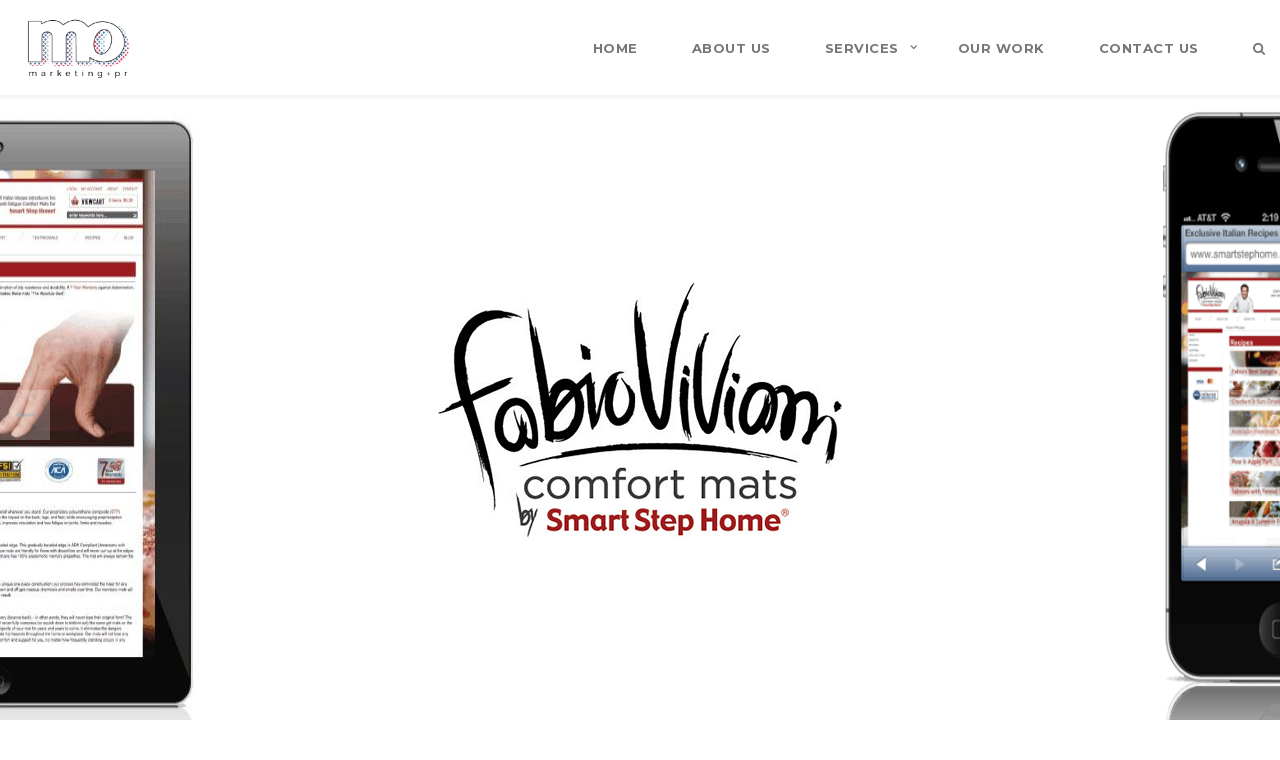

--- FILE ---
content_type: text/html; charset=UTF-8
request_url: https://www.lessismo.com/portfolio/fabio-viviani/
body_size: 10731
content:
<!DOCTYPE html>
<html lang="en-US" prefix="og: http://ogp.me/ns#">
    <head><link rel="stylesheet" type="text/css" href="https://www.lessismo.com/wp-content/cache/minify/a54d7.css" media="all" />

        <meta charset="UTF-8">
        <meta name="viewport" content="width=device-width, initial-scale=1.0, maximum-scale=1.0, user-scalable=no" />
                                	    	    	    	                            <title>Fabio Viviani &#8211; mo</title>
<link rel='dns-prefetch' href='//maps.googleapis.com' />
<link rel='dns-prefetch' href='//platform-api.sharethis.com' />
<link rel='dns-prefetch' href='//fonts.googleapis.com' />
<link rel='dns-prefetch' href='//s.w.org' />
<link rel="alternate" type="application/rss+xml" title="mo &raquo; Feed" href="https://www.lessismo.com/feed/" />
<link rel="alternate" type="application/rss+xml" title="mo &raquo; Comments Feed" href="https://www.lessismo.com/comments/feed/" />
<meta property="og:title" content="Fabio Viviani"/><meta property="og:url" content="https://www.lessismo.com/portfolio/fabio-viviani/"/><meta property="og:site_name" content="mo"/><meta property="og:type" content="article"/><meta property="og:image" content="https://www.lessismo.com/wp-content/uploads/2015/11/fabio.jpg"/>		<script type="text/javascript">
			window._wpemojiSettings = {"baseUrl":"https:\/\/s.w.org\/images\/core\/emoji\/11\/72x72\/","ext":".png","svgUrl":"https:\/\/s.w.org\/images\/core\/emoji\/11\/svg\/","svgExt":".svg","source":{"concatemoji":"https:\/\/www.lessismo.com\/wp-includes\/js\/wp-emoji-release.min.js?ver=4.9.26"}};
			!function(e,a,t){var n,r,o,i=a.createElement("canvas"),p=i.getContext&&i.getContext("2d");function s(e,t){var a=String.fromCharCode;p.clearRect(0,0,i.width,i.height),p.fillText(a.apply(this,e),0,0);e=i.toDataURL();return p.clearRect(0,0,i.width,i.height),p.fillText(a.apply(this,t),0,0),e===i.toDataURL()}function c(e){var t=a.createElement("script");t.src=e,t.defer=t.type="text/javascript",a.getElementsByTagName("head")[0].appendChild(t)}for(o=Array("flag","emoji"),t.supports={everything:!0,everythingExceptFlag:!0},r=0;r<o.length;r++)t.supports[o[r]]=function(e){if(!p||!p.fillText)return!1;switch(p.textBaseline="top",p.font="600 32px Arial",e){case"flag":return s([55356,56826,55356,56819],[55356,56826,8203,55356,56819])?!1:!s([55356,57332,56128,56423,56128,56418,56128,56421,56128,56430,56128,56423,56128,56447],[55356,57332,8203,56128,56423,8203,56128,56418,8203,56128,56421,8203,56128,56430,8203,56128,56423,8203,56128,56447]);case"emoji":return!s([55358,56760,9792,65039],[55358,56760,8203,9792,65039])}return!1}(o[r]),t.supports.everything=t.supports.everything&&t.supports[o[r]],"flag"!==o[r]&&(t.supports.everythingExceptFlag=t.supports.everythingExceptFlag&&t.supports[o[r]]);t.supports.everythingExceptFlag=t.supports.everythingExceptFlag&&!t.supports.flag,t.DOMReady=!1,t.readyCallback=function(){t.DOMReady=!0},t.supports.everything||(n=function(){t.readyCallback()},a.addEventListener?(a.addEventListener("DOMContentLoaded",n,!1),e.addEventListener("load",n,!1)):(e.attachEvent("onload",n),a.attachEvent("onreadystatechange",function(){"complete"===a.readyState&&t.readyCallback()})),(n=t.source||{}).concatemoji?c(n.concatemoji):n.wpemoji&&n.twemoji&&(c(n.twemoji),c(n.wpemoji)))}(window,document,window._wpemojiSettings);
		</script>
		<style type="text/css">
img.wp-smiley,
img.emoji {
	display: inline !important;
	border: none !important;
	box-shadow: none !important;
	height: 1em !important;
	width: 1em !important;
	margin: 0 .07em !important;
	vertical-align: -0.1em !important;
	background: none !important;
	padding: 0 !important;
}
</style>



<style id='rs-plugin-settings-inline-css' type='text/css'>
@import url(http://fonts.googleapis.com/css?family=Open+Sans:400,800,300,700);@import url(http://fonts.googleapis.com/css?family=Oswald:400,800,300,700);@import url(http://fonts.googleapis.com/css?family=Dancing+Script);.tp-caption.mundus_button{position:absolute; color:#fff !important; text-shadow:none; font-size:16px; line-height:16px; font-family:"Open Sans";padding:15px 0px 15px 0px !important;margin:0px;  cursor:pointer;   border:2px solid #fff}.tp-caption.mundus_button a{color:#fff !important;  padding:15px 40px 15px 40px !important}.tp-caption.mundus_button:hover{background-color:rgba(80,179,219,0.9)}.tp-caption.handwriting{position:absolute; color:#fff; text-shadow:none; font-size:60px; line-height:60px; font-family:"Dancing Script";border-style:none}.tp-caption.opensans{position:absolute; color:#fff; text-shadow:none; font-size:74px; font-family:"Open Sans";border-style:none}.tp-caption.big_title,.tp-caption.big_title_blue{font-size:110px;  font-family:"Oswald";   color:#fff}.tp-caption.big_title_framed{font-size:60px;  font-family:"Oswald";   color:#fff;  padding:40px 20px 40px 20px !important;  border:4px solid #fff}.tp-caption.big_title_blue{color:#25A4D6}.tp-caption.big_yellow{position:absolute; color:#ffd658; text-shadow:none; font-weight:400; font-size:100px; line-height:36px; font-family:"Open Sans"; padding:0px 4px; padding-top:1px;margin:0px; border-width:0px; border-style:none; background-color:transparent}.tp-caption.big_bluee{position:absolute; color:blue; text-shadow:none; font-weight:400; font-size:78px; line-height:36px; font-family:"Open Sans"; padding:0px 4px; padding-top:1px;margin:0px; border-width:0px; border-style:none; background-color:transparent}.tp-caption.big_white{position:absolute; color:#fff; text-shadow:none; font-weight:700; font-size:36px; line-height:36px; font-family:Arial; padding:0px 4px; padding-top:1px;margin:0px; border-width:0px; border-style:none; background-color:#000;letter-spacing:-1.5px}.tp-caption.big_orange{position:absolute; color:#ff7302; text-shadow:none; font-weight:700; font-size:36px; line-height:36px; font-family:Arial; padding:0px 4px; margin:0px; border-width:0px; border-style:none; background-color:#fff;letter-spacing:-1.5px}.tp-caption.big_black{position:absolute; color:#000; text-shadow:none; font-weight:700; font-size:36px; line-height:36px; font-family:Arial; padding:0px 4px; margin:0px; border-width:0px; border-style:none; background-color:#fff;letter-spacing:-1.5px}.tp-caption.medium_grey{position:absolute; color:#fff; text-shadow:none; font-weight:700; font-size:20px; line-height:20px; font-family:Arial; padding:2px 4px; margin:0px; border-width:0px; border-style:none; background-color:#888;white-space:nowrap;text-shadow:0px 2px 5px rgba(0,0,0,0.5)}.tp-caption.small_text{position:absolute; color:#fff; text-shadow:none; font-weight:700; font-size:14px; line-height:20px; font-family:Arial; margin:0px; border-width:0px; border-style:none; white-space:nowrap;text-shadow:0px 2px 5px rgba(0,0,0,0.5)}.tp-caption.medium_text{position:absolute; color:#fff; text-shadow:none; font-weight:700; font-size:20px; line-height:20px; font-family:Arial; margin:0px; border-width:0px; border-style:none; white-space:nowrap;text-shadow:0px 2px 5px rgba(0,0,0,0.5)}.tp-caption.large_text{position:absolute; color:#fff; text-shadow:none; font-weight:700; font-size:40px; line-height:40px; font-family:Arial; margin:0px; border-width:0px; border-style:none; white-space:nowrap;text-shadow:0px 2px 5px rgba(0,0,0,0.5)}.tp-caption.very_large_text{position:absolute; color:#fff; text-shadow:none; font-weight:700; font-size:60px; line-height:60px; font-family:Arial; margin:0px; border-width:0px; border-style:none; white-space:nowrap;text-shadow:0px 2px 5px rgba(0,0,0,0.5);letter-spacing:-2px}.tp-caption.very_big_white{position:absolute; color:#fff; text-shadow:none; font-weight:800; font-size:60px; line-height:60px; font-family:Arial; margin:0px; border-width:0px; border-style:none; white-space:nowrap;padding:0px 4px; padding-top:1px;background-color:#000}.tp-caption.very_big_black{position:absolute; color:#000; text-shadow:none; font-weight:700; font-size:60px; line-height:60px; font-family:Arial; margin:0px; border-width:0px; border-style:none; white-space:nowrap;padding:0px 4px; padding-top:1px;background-color:#fff}.tp-caption.modern_medium_fat{position:absolute; color:#000; text-shadow:none; font-weight:800; font-size:24px; line-height:20px; font-family:'Open Sans',sans-serif; margin:0px; border-width:0px; border-style:none; white-space:nowrap}.tp-caption.modern_medium_fat_white{position:absolute; color:#fff; text-shadow:none; font-weight:800; font-size:24px; line-height:20px; font-family:'Open Sans',sans-serif; margin:0px; border-width:0px; border-style:none; white-space:nowrap}.tp-caption.modern_medium_light{position:absolute; color:#000; text-shadow:none; font-weight:300; font-size:24px; line-height:20px; font-family:'Open Sans',sans-serif; margin:0px; border-width:0px; border-style:none; white-space:nowrap}.tp-caption.modern_big_bluebg{position:absolute; color:#fff; text-shadow:none; font-weight:800; font-size:30px; line-height:36px; font-family:'Open Sans',sans-serif; padding:3px 10px; margin:0px; border-width:0px; border-style:none; background-color:#4e5b6c;letter-spacing:0}.tp-caption.modern_big_redbg{position:absolute; color:#fff; text-shadow:none; font-weight:300; font-size:30px; line-height:36px; font-family:'Open Sans',sans-serif; padding:3px 10px;  padding-top:1px;margin:0px; border-width:0px; border-style:none; background-color:#de543e;letter-spacing:0}.tp-caption.modern_small_text_dark{position:absolute; color:#555; text-shadow:none; font-size:14px; line-height:22px; font-family:Arial; margin:0px; border-width:0px; border-style:none; white-space:nowrap}.tp-caption.boxshadow{-moz-box-shadow:0px 0px 20px rgba(0,0,0,0.5);-webkit-box-shadow:0px 0px 20px rgba(0,0,0,0.5);box-shadow:0px 0px 20px rgba(0,0,0,0.5)}.tp-caption.black{color:#000; text-shadow:none}.tp-caption.noshadow{text-shadow:none}.tp-caption a{color:#ff7302; text-shadow:none;-webkit-transition:all 0.2s ease-out; -moz-transition:all 0.2s ease-out; -o-transition:all 0.2s ease-out; -ms-transition:all 0.2s ease-out}.tp-caption a:hover{color:#ffa902}.tp-caption a{color:#ff7302;text-shadow:none;-webkit-transition:all 0.2s ease-out;-moz-transition:all 0.2s ease-out;-o-transition:all 0.2s ease-out;-ms-transition:all 0.2s ease-out}.tp-caption a:hover{color:#ffa902}
</style>




<link rel='stylesheet' id='redux-google-fonts-wyde_options-css'  href='https://fonts.googleapis.com/css?family=Montserrat%3A400%2C700%7CLato%3A700italic&#038;subset=latin&#038;ver=1530637008' type='text/css' media='all' />
<script type="text/javascript" src="https://www.lessismo.com/wp-content/cache/minify/90b69.js"></script>





<script type='text/javascript'>
var mejsL10n = {"language":"en","strings":{"mejs.install-flash":"You are using a browser that does not have Flash player enabled or installed. Please turn on your Flash player plugin or download the latest version from https:\/\/get.adobe.com\/flashplayer\/","mejs.fullscreen-off":"Turn off Fullscreen","mejs.fullscreen-on":"Go Fullscreen","mejs.download-video":"Download Video","mejs.fullscreen":"Fullscreen","mejs.time-jump-forward":["Jump forward 1 second","Jump forward %1 seconds"],"mejs.loop":"Toggle Loop","mejs.play":"Play","mejs.pause":"Pause","mejs.close":"Close","mejs.time-slider":"Time Slider","mejs.time-help-text":"Use Left\/Right Arrow keys to advance one second, Up\/Down arrows to advance ten seconds.","mejs.time-skip-back":["Skip back 1 second","Skip back %1 seconds"],"mejs.captions-subtitles":"Captions\/Subtitles","mejs.captions-chapters":"Chapters","mejs.none":"None","mejs.mute-toggle":"Mute Toggle","mejs.volume-help-text":"Use Up\/Down Arrow keys to increase or decrease volume.","mejs.unmute":"Unmute","mejs.mute":"Mute","mejs.volume-slider":"Volume Slider","mejs.video-player":"Video Player","mejs.audio-player":"Audio Player","mejs.ad-skip":"Skip ad","mejs.ad-skip-info":["Skip in 1 second","Skip in %1 seconds"],"mejs.source-chooser":"Source Chooser","mejs.stop":"Stop","mejs.speed-rate":"Speed Rate","mejs.live-broadcast":"Live Broadcast","mejs.afrikaans":"Afrikaans","mejs.albanian":"Albanian","mejs.arabic":"Arabic","mejs.belarusian":"Belarusian","mejs.bulgarian":"Bulgarian","mejs.catalan":"Catalan","mejs.chinese":"Chinese","mejs.chinese-simplified":"Chinese (Simplified)","mejs.chinese-traditional":"Chinese (Traditional)","mejs.croatian":"Croatian","mejs.czech":"Czech","mejs.danish":"Danish","mejs.dutch":"Dutch","mejs.english":"English","mejs.estonian":"Estonian","mejs.filipino":"Filipino","mejs.finnish":"Finnish","mejs.french":"French","mejs.galician":"Galician","mejs.german":"German","mejs.greek":"Greek","mejs.haitian-creole":"Haitian Creole","mejs.hebrew":"Hebrew","mejs.hindi":"Hindi","mejs.hungarian":"Hungarian","mejs.icelandic":"Icelandic","mejs.indonesian":"Indonesian","mejs.irish":"Irish","mejs.italian":"Italian","mejs.japanese":"Japanese","mejs.korean":"Korean","mejs.latvian":"Latvian","mejs.lithuanian":"Lithuanian","mejs.macedonian":"Macedonian","mejs.malay":"Malay","mejs.maltese":"Maltese","mejs.norwegian":"Norwegian","mejs.persian":"Persian","mejs.polish":"Polish","mejs.portuguese":"Portuguese","mejs.romanian":"Romanian","mejs.russian":"Russian","mejs.serbian":"Serbian","mejs.slovak":"Slovak","mejs.slovenian":"Slovenian","mejs.spanish":"Spanish","mejs.swahili":"Swahili","mejs.swedish":"Swedish","mejs.tagalog":"Tagalog","mejs.thai":"Thai","mejs.turkish":"Turkish","mejs.ukrainian":"Ukrainian","mejs.vietnamese":"Vietnamese","mejs.welsh":"Welsh","mejs.yiddish":"Yiddish"}};
</script>
<script type="text/javascript" src="https://www.lessismo.com/wp-content/cache/minify/864c2.js"></script>


<script type='text/javascript'>
/* <![CDATA[ */
var _wpmejsSettings = {"pluginPath":"\/wp-includes\/js\/mediaelement\/","classPrefix":"mejs-","stretching":"responsive"};
/* ]]> */
</script>
<script type='text/javascript' src='//platform-api.sharethis.com/js/sharethis.js#product=ga&#038;property=599335c6d85a710012ca4f0a'></script>
<link rel='https://api.w.org/' href='https://www.lessismo.com/wp-json/' />
<link rel="EditURI" type="application/rsd+xml" title="RSD" href="https://www.lessismo.com/xmlrpc.php?rsd" />
<link rel="wlwmanifest" type="application/wlwmanifest+xml" href="https://www.lessismo.com/wp-includes/wlwmanifest.xml" /> 
<link rel='prev' title='Bernhardt Design' href='https://www.lessismo.com/portfolio/bernhardt-design/' />
<link rel='next' title='G.ear' href='https://www.lessismo.com/portfolio/g-ear/' />
<meta name="generator" content="WordPress 4.9.26" />
<link rel='shortlink' href='https://www.lessismo.com/?p=780' />
<link rel="alternate" type="application/json+oembed" href="https://www.lessismo.com/wp-json/oembed/1.0/embed?url=https%3A%2F%2Fwww.lessismo.com%2Fportfolio%2Ffabio-viviani%2F" />
<link rel="alternate" type="text/xml+oembed" href="https://www.lessismo.com/wp-json/oembed/1.0/embed?url=https%3A%2F%2Fwww.lessismo.com%2Fportfolio%2Ffabio-viviani%2F&#038;format=xml" />
		<style type="text/css">.recentcomments a{display:inline !important;padding:0 !important;margin:0 !important;}</style>
		<!--[if lte IE 9]><link rel="stylesheet" type="text/css" href="https://www.lessismo.com/wp-content/plugins/js_composer/assets/css/vc_lte_ie9.min.css" media="screen"><![endif]--><meta name="generator" content="Visual Composer 5.0.1"/>
<meta name="generator" content="Powered by Slider Revolution 5.3.0.2 - responsive, Mobile-Friendly Slider Plugin for WordPress with comfortable drag and drop interface." />
		<style type="text/css" id="wp-custom-css">
			/*
You can add your own CSS here.

Click the help icon above to learn more.
*/

#header-logo img {
max-height: 90%;
}

contact_lnk {
	font-weight: 300;
}

#contact_bttn {
	font-weight :300;
}

.post-title {
	text-transform: none;
}

.w-blog-posts.w-grid .w-view .w-item {
	text-align: left;
}		</style>
	<style type="text/css" title="dynamic-css" class="options-output">#side-nav{background-color:#211f1e;background-size:cover;background-position:center bottom;}#footer-widget{color:#ffffff;}#footer-widget{background-color:transparent;background-size:cover;background-position:center center;background-image:url('https://www.lessismo.com/wp-content/uploads/2015/07/IMG_2449.jpg');}#footer-bottom{color:#939393;}#footer-bottom{background-color:#f5f5f5;background-size:cover;background-position:center bottom;}.archive.category #content, .archive.author #content{background-color:#f5f5f5;background-size:cover;background-position:center center;}.archive.tax-portfolio_category #content, .archive.tax-portfolio_skill #content, .archive.tax-portfolio_tag #content{background-color:#f5f5f5;background-size:cover;background-position:center center;}body{font-family:Montserrat,Arial, Helvetica, sans-serif;font-weight:400;color:#808080;font-size:16px;}.top-menu > li > a, .vertical-menu > li > a, .live-search-form input{font-family:Montserrat,Arial, Helvetica, sans-serif;letter-spacing:0.5px;font-weight:700;}.w-button, .w-link-button, .w-ghost-button, a.button, button, input[type="submit"], input[type="button"], input[type="reset"]{font-family:Montserrat,Arial, Helvetica, sans-serif;letter-spacing:0.5px;font-weight:normal;}h1{font-family:Montserrat,Arial, Helvetica, sans-serif;font-weight:700;font-size:58px;}h2{font-family:Montserrat,Arial, Helvetica, sans-serif;font-weight:700;font-size:38px;}h3{font-family:Montserrat,Arial, Helvetica, sans-serif;font-weight:400;font-size:22px;}h4{font-family:Montserrat,Arial, Helvetica, sans-serif;font-weight:700;font-style:normal;}h5{font-family:Montserrat,Arial, Helvetica, sans-serif;font-weight:normal;font-style:normal;}h6{font-family:Lato,Arial, Helvetica, sans-serif;font-weight:700;font-style:italic;}</style><style type="text/css" data-name="flora-color-scheme">a,
#header .top-menu li:hover > a,
#header .top-menu li.current-menu-ancestor > a,
#header .top-menu li.current-menu-item > a,
.vertical-menu li.back-to-parent:hover > span,
.vertical-menu li:hover > a,
.vertical-menu .current-menu-ancestor > a,
.vertical-menu .current-menu-item > a,
.w-dark #full-nav .vertical-menu li.back-to-parent:hover > span,
.w-dark #full-nav .vertical-menu li:hover > a,
.w-dark #full-nav .vertical-menu .current-menu-ancestor > a,
.w-dark #full-nav .vertical-menu .current-menu-item > a,
#fullscreen-nav.w-dark .social-icons > li:hover a,
#side-menu li:hover > a,
.w-light .sliding-remove-button:hover,
.w-text-light .dropcap,
.highlight,
blockquote:before,
button:hover,
input[type="submit"]:hover, 
input[type="button"]:hover,
.pp_hoverContainer > a:hover,
.w-blog-posts .post-title a:hover,
.w-blog-posts .meta-date a:hover,
.post-meta a:hover,
.post-nav .nav-home a:hover,
.post-footer a:hover,
.post-nav h4 a:hover,
.prev-post > a:hover,
.next-post > a:hover,
.post-tags a:hover,
.widget a:hover,
.related-posts li:hover h4 a,
.related-posts li h4 a:hover,
.comment-box .name a,
.social-icons > li a:hover,
.w-blog-posts .w-media-player:hover:after,
.owl-nav > div,
.owl-nav > div:hover,
.w-text-light .w-team-slider .owl-nav > div:hover,

.onsale:before,
.woocommerce-message:before, 
.woocommerce-info:before, 
.woocommerce-error li:before,
.star-rating:before,
.star-rating span:before,
.stars a:hover,
.products li .price,
.woocommerce button.button:hover, 
.woocommerce .buttons .button:hover, 
.wc-proceed-to-checkout .button:hover, 
.my_account_orders a.button:hover, 
.add_to_cart_inline .button:hover,
.woocommerce-MyAccount-navigation ul li a:hover
{
    color:#a0c5db;
}

code,
.w-button, 
.w-tabs .w-tabs-nav li.active,
#toplink-button:hover .border,
.loader-border,
.w-blog-posts.w-large .w-item > .post.sticky,
.w-blog-posts.w-grid .w-item > .post.sticky,

.variation,
.shop_table .quantity input:focus,
.shop_table .quantity input:hover  
{
    border-color:#a0c5db;
}

.dropdown-nav ul ul,
.woocommerce-message,
.woocommerce-error, 
.woocommerce-info
{
    border-top-color:#a0c5db;
}

.top-menu li.megamenu > ul > li > a:before,
#header span:hover > .menu-icon,
#header span:hover > .menu-icon:before,
#header span:hover > .menu-icon:after,
.expand-nav.full-nav-active #header .full-nav-icon:hover > .menu-icon,
.expand-nav.full-nav-active #header .full-nav-icon:hover > .menu-icon:before,
.expand-nav.full-nav-active #header .full-nav-icon:hover > .menu-icon:after,
#fullscreen-nav.w-light:before,
#live-search.w-light:before,
.page-404-title,
#toplink-button .border:before,
.w-button,
.w-link-button span, 
.w-twitter .profile-image img,
#wp-calendar tbody td#today:hover,
#cancel-comment-reply-link:hover,
.w-tabs.w-icon-tabs .w-tabs-nav li.active a, 
.w-tour .w-tabs-nav li.active a,
.w-team-slider .member-content:before,
.post-thumb, 
.related-posts .thumb a span,
.loader-inner,
.w-effect-flora-1 figure figcaption:before,
.w-effect-flora-3 figure figcaption:before,
.touch .w-view.w-effect-jazz figure figcaption:before,
.touch .w-view.w-effect-duke figure figcaption:before,
.touch .w-view.w-effect-split figure figcaption:before,
.w-effect-split figure,
.onsale,
.cart-items,
.widget_price_filter .ui-slider .ui-slider-range,
.widget_price_filter .ui-slider .ui-slider-handle,
.products li figure .button
{
    background:#a0c5db;
}

.w-link-button, 
.w-ghost-button,
.w-tabs .w-tabs-nav li.active a 
{
    color:#a0c5db;
    border-color:#a0c5db;
}

button,
input[type="submit"],
input[type="button"],
:not(:required) input[type="checkbox"]:checked, 
:not(:required) input[type="radio"]:checked,
.widget .tagcloud a:hover,
.comments-nav a:hover,
.pagination a:hover,

.woocommerce button.button, 
.woocommerce .buttons .button, 
.wc-proceed-to-checkout .button, 
.my_account_orders a.button, 
.add_to_cart_inline .button 
{
    border-color:#a0c5db;
    background:#a0c5db;
}

input[type="text"]:focus, 
input[type="password"]:focus, 
input[type="email"]:focus, 
input[type="tel"]:focus, 
input[type="url"]:focus, 
input[type="number"]:focus,
input[type="date"]:focus, 
input[type="search"]:focus, 
.w-text-light input[type="file"]:hover,
textarea:focus  
{
    border-color:#a0c5db;
    box-shadow:0px 1px 0 #a0c5db;
}

.la-pacman > div,
.la-ball-square-spin > div,
.la-square-jelly-box > div,
.la-line-scale-pulse-out-rapid > div 
{
    color:#a0c5db;
    background:#a0c5db;
    border-color:#a0c5db;
}</style>                    <style type="text/css">
.section-background{
    z-index: -1;
}
</style>
<style type="text/css">
.social-icons > li a{
    font-size: 30px;
    padding: 15px 10px;
}
</style>                    </head>
    <body class="wyde_portfolio-template-default single single-wyde_portfolio postid-780 classic-nav no-title">
        <div id="preloader">
                    <div id="loading-animation" class="loader-2">
        <div class="la-pacman">
	<div></div>
	<div></div>
	<div></div>
	<div></div>
	<div></div>
	<div></div>
</div>        </div>
                </div>
        <aside id="side-nav"  class="w-text-light">
        <div class="side-nav-wrapper">
        <span id="side-nav-logo">
                        <a href="https://www.lessismo.com">
                <img class="side-logo"  src="https://www.lessismo.com/wp-content/uploads/2018/03/mogo_lrg.png"  width="201"  height="135"  alt="mo"  data-retina="https://www.lessismo.com/wp-content/uploads/2018/03/mogo_lrg-copy@2x.png" />           
            </a>
                    </span>    
        <nav id="vertical-nav">
            <ul class="vertical-menu">
            <li id="vertical-menu-item-9428" class="menu-item menu-item-type-post_type menu-item-object-page menu-item-home menu-item-9428"><a href="https://www.lessismo.com/">Home<span></span></a></li>
<li id="vertical-menu-item-9429" class="menu-item menu-item-type-post_type menu-item-object-page menu-item-9429"><a href="https://www.lessismo.com/about-us-3/">About Us<span></span></a></li>
<li id="vertical-menu-item-9430" class="menu-item menu-item-type-post_type menu-item-object-page menu-item-has-children menu-item-9430"><a href="https://www.lessismo.com/services-3/">Services<span></span></a>
<ul class="sub-menu">

<li class="back-to-parent"><span>Back</span></li>
	<li id="vertical-menu-item-9982" class="menu-item menu-item-type-post_type menu-item-object-page menu-item-9982"><a href="https://www.lessismo.com/webdev/">Website Development<span></span></a></li>
	<li id="vertical-menu-item-9986" class="menu-item menu-item-type-post_type menu-item-object-page menu-item-9986"><a href="https://www.lessismo.com/public/">Public Relations<span></span></a></li>
	<li id="vertical-menu-item-9981" class="menu-item menu-item-type-post_type menu-item-object-page menu-item-9981"><a href="https://www.lessismo.com/creative/">Creative Design<span></span></a></li>
	<li id="vertical-menu-item-9984" class="menu-item menu-item-type-post_type menu-item-object-page menu-item-9984"><a href="https://www.lessismo.com/oadvert/">Advertising<span></span></a></li>
	<li id="vertical-menu-item-9983" class="menu-item menu-item-type-post_type menu-item-object-page menu-item-9983"><a href="https://www.lessismo.com/social/">Social Media<span></span></a></li>
	<li id="vertical-menu-item-9985" class="menu-item menu-item-type-post_type menu-item-object-page menu-item-9985"><a href="https://www.lessismo.com/content/">Content Development<span></span></a></li>
</ul>
</li>
<li id="vertical-menu-item-9472" class="menu-item menu-item-type-post_type menu-item-object-page menu-item-9472"><a href="https://www.lessismo.com/work/">Our Work<span></span></a></li>
<li id="vertical-menu-item-8358" class="menu-item menu-item-type-post_type menu-item-object-page menu-item-8358"><a href="https://www.lessismo.com/contact-us/">Contact Us<span></span></a></li>
            </ul>
        </nav>
        <ul id="side-menu">
                                    <li class="menu-item-search">
                <a class="live-search-button" href="#"><i class="flora-icon-search"></i>Search</a>
            </li>
                    </ul>
            <ul class="contact-info">
                <li><p style="text-align:center"><i class="flora-icon-phone"></i> (248) 556-5799</p></li>
                <li><p style="text-align:center"><i class="flora-icon-mail"></i> info@lessismo.com</p></li>
                <li><p style="text-align:center"><i class="flora-icon-map-marker"></i> 3025 Hilton rd, Ferndale Mi</p></li>
            </ul>
            <ul class="social-icons"><li><a href="https://www.facebook.com/moMarketingPR" target="_blank" title="Facebook" data-placement="top"><i class="flora-icon-facebook"></i></a></li><li><a href="https://instagram.com/momarketingpr" target="_blank" title="Instagram" data-placement="top"><i class="flora-icon-instagram"></i></a></li><li><a href="https://twitter.com/momarketingpr" target="_blank" title="Twitter" data-placement="top"><i class="flora-icon-twitter"></i></a></li></ul>    </div>
</aside><header  id="header"  class="w-light w-sticky w-full w-text-dark">
    <div class="container">
        <div class="header-wrapper">
            <span class="mobile-nav-icon">
                <i class="menu-icon"></i>
            </span>
                        <span id="header-logo">  
                <a href="https://www.lessismo.com">
                                        <img class="dark-logo"  src="https://www.lessismo.com/wp-content/uploads/2018/03/mogo_lrg.png"  width="201"  height="135"  alt="mo" />
                    
                                        <img class="dark-sticky"  src="https://www.lessismo.com/wp-content/uploads/2018/03/mogo_lrg.png"  width="201"  height="135"  alt="mo" />
                    
                                        <img class="light-logo"  src="https://www.lessismo.com/wp-content/uploads/2018/03/mogo_lrg.png"  width="201"  height="135"  alt="mo" />
                    
                                        <img class="light-sticky"  src="https://www.lessismo.com/wp-content/uploads/2018/03/mogo_lrg.png"  width="201"  height="135"  alt="mo" />
                                    </a>
            </span>
            <nav id="top-nav" class="dropdown-nav">
                <ul class="top-menu">
                                        <li id="menu-item-9428" class="menu-item menu-item-type-post_type menu-item-object-page menu-item-home menu-item-9428"><a href="https://www.lessismo.com/">Home</a></li>
<li id="menu-item-9429" class="menu-item menu-item-type-post_type menu-item-object-page menu-item-9429"><a href="https://www.lessismo.com/about-us-3/">About Us</a></li>
<li id="menu-item-9430" class="menu-item menu-item-type-post_type menu-item-object-page menu-item-has-children menu-item-9430"><a href="https://www.lessismo.com/services-3/">Services</a>
<ul class="sub-menu">
	<li id="menu-item-9982" class="menu-item menu-item-type-post_type menu-item-object-page menu-item-9982"><a href="https://www.lessismo.com/webdev/">Website Development</a></li>
	<li id="menu-item-9986" class="menu-item menu-item-type-post_type menu-item-object-page menu-item-9986"><a href="https://www.lessismo.com/public/">Public Relations</a></li>
	<li id="menu-item-9981" class="menu-item menu-item-type-post_type menu-item-object-page menu-item-9981"><a href="https://www.lessismo.com/creative/">Creative Design</a></li>
	<li id="menu-item-9984" class="menu-item menu-item-type-post_type menu-item-object-page menu-item-9984"><a href="https://www.lessismo.com/oadvert/">Advertising</a></li>
	<li id="menu-item-9983" class="menu-item menu-item-type-post_type menu-item-object-page menu-item-9983"><a href="https://www.lessismo.com/social/">Social Media</a></li>
	<li id="menu-item-9985" class="menu-item menu-item-type-post_type menu-item-object-page menu-item-9985"><a href="https://www.lessismo.com/content/">Content Development</a></li>
</ul>
</li>
<li id="menu-item-9472" class="menu-item menu-item-type-post_type menu-item-object-page menu-item-9472"><a href="https://www.lessismo.com/work/">Our Work</a></li>
<li id="menu-item-8358" class="menu-item menu-item-type-post_type menu-item-object-page menu-item-8358"><a href="https://www.lessismo.com/contact-us/">Contact Us</a></li>
                                        
                                                            <li class="menu-item-search">
                        <a class="live-search-button" href="#"><i class="flora-icon-search"></i></a>
                    </li>
                                                        </ul>
            </nav>
        </div>
            </div>
</header>        <div id="page-overlay"></div>
        <div id="live-search" class="w-light">
    <div class="container">
        <form id="live-search-form" class="live-search-form clear" action="https://www.lessismo.com" method="get">
            <input type="text" name="s" id="keyword" value="" placeholder="Start Typing..." />
            <a href="#" class="fullscreen-remove-button"><i class="flora-icon-cancel"></i></a>
        </form>
    </div>
</div><div id="content">
        <div class="main-content right-sidebar header-space portfolio-slider">
                <div class="post-media owl-carousel">
        <div>
        <a href="https://www.lessismo.com/wp-content/uploads/2015/11/fabio.jpg" data-rel="prettyPhoto[portfolio]">
                        <img src="https://www.lessismo.com/wp-content/uploads/2015/11/fabio.jpg" alt="Fabio Viviani" />
                                </a>
    </div>
        
            <div>
        <a href="https://www.lessismo.com/wp-content/uploads/2014/06/Fabio-Web-Design1.png" data-rel="prettyPhoto[portfolio]">
            <img src="https://www.lessismo.com/wp-content/uploads/2014/06/Fabio-Web-Design1.png" alt="Fabio Viviani" />
        </a>
    </div>
                <div>
        <a href="https://www.lessismo.com/wp-content/uploads/2014/06/Fabio-Web-Design3.png" data-rel="prettyPhoto[portfolio]">
            <img src="https://www.lessismo.com/wp-content/uploads/2014/06/Fabio-Web-Design3.png" alt="Fabio Viviani" />
        </a>
    </div>
                <div>
        <a href="https://www.lessismo.com/wp-content/uploads/2015/05/fabio-port.jpg" data-rel="prettyPhoto[portfolio]">
            <img src="https://www.lessismo.com/wp-content/uploads/2015/05/fabio-port.jpg" alt="Fabio Viviani" />
        </a>
    </div>
                <div>
        <a href="https://www.lessismo.com/wp-content/uploads/2015/11/fabio2.png" data-rel="prettyPhoto[portfolio]">
            <img src="https://www.lessismo.com/wp-content/uploads/2015/11/fabio2.png" alt="Fabio Viviani" />
        </a>
    </div>
                <div>
        <a href="https://www.lessismo.com/wp-content/uploads/2015/10/Fabio-Web-Design2.jpg" data-rel="prettyPhoto[portfolio]">
            <img src="https://www.lessismo.com/wp-content/uploads/2015/10/Fabio-Web-Design2-640x550.jpg" alt="Fabio Viviani" />
        </a>
    </div>
        </div>
<div class="post-content container">
    <div class="row">
        <div class="main col col-9">
            <h2 class="post-title">Fabio Viviani</h2>            <div class="row">
<div class="col col-12"  style>
    <div class="col-inner"><div class="w-text-block">
    <p><strong><em>GOALS:</em></strong></p>
<p>Taking a new product to market and making it a household name among an active, growing consumer base is what we love to do, and we pulled out all the stops for Fabio’s Comfort Mats! Our multi-pronged, integrated campaign was a full-blitz from the start. Designing the logo, the look and feel for the brand, all of the packaging and all brand collateral—and even the first event exhibits—was just the beginning. We also designed and built the e-commerce website for Smart Step Home, the landing page for Fabio’s own website as well as the pop-ups, promos, ads, e-newsletters, emails and blog posts.</p>
<p>We organized and staged a series of video shoots with our friend, Fabio, and actively used that content for sharing and telling this unique co-branded story.</p>
<p>Leveraging the power of third-party endorsements that comes with<strong> public relations </strong>and support from various<strong> social media platforms</strong>, we aggressively shared the story of Fabio/Smart Step Home synergy with the world, and leveraged Fabio’s influence with his audience to do the same via social media.</p>
<p><img class="alignnone  wp-image-8678" src="http://www.lessismo.com/wp-content/uploads/2015/11/fabio3-300x300.png" alt="fabio3" width="296" height="296" srcset="https://www.lessismo.com/wp-content/uploads/2015/11/fabio3-300x300.png 300w, https://www.lessismo.com/wp-content/uploads/2015/11/fabio3-150x150.png 150w" sizes="(max-width: 296px) 100vw, 296px" />   <img class="alignnone  wp-image-8677" src="http://www.lessismo.com/wp-content/uploads/2015/11/fabio4-300x300.png" alt="fabio4" width="286" height="286" srcset="https://www.lessismo.com/wp-content/uploads/2015/11/fabio4-300x300.png 300w, https://www.lessismo.com/wp-content/uploads/2015/11/fabio4-150x150.png 150w" sizes="(max-width: 286px) 100vw, 286px" /></p>
<p><strong><em>STRATEGY:</em></strong></p>
<ul>
<li>Leverage Fabio’s fame, recognition and expertise as a world-famous chef to lend his gravitas to our premier anti fatigue mat</li>
<li>Borrow from Fabio’s active, aggressive participation on social networks to help us get the word out quickly!</li>
<li>Build a network of loyalists and sell this useful product that promotes and fosters healthy standing and improved circulation</li>
</ul>
</div></div></div></div>

            
        </div>
        <div class="sidebar col col-3 post-description">
            <div class="portfolio-meta-widget widget">
        <p class="portfolio-tags">
                <i class="flora-icon-bookmark"></i><span><a href="https://www.lessismo.com/portfolio-tag/advertising/">advertising</a>, <a href="https://www.lessismo.com/portfolio-tag/branding/">branding</a>, <a href="https://www.lessismo.com/portfolio-tag/graphic-design/">graphic design</a>, <a href="https://www.lessismo.com/portfolio-tag/photography/">photography</a>, <a href="https://www.lessismo.com/portfolio-tag/social-media/">social media</a>, <a href="https://www.lessismo.com/portfolio-tag/videography/">videography</a>, <a href="https://www.lessismo.com/portfolio-tag/web-design/">web design</a>, <a href="https://www.lessismo.com/portfolio-tag/web-development/">web development</a></span>  
    </p>
      
            <p><i class="flora-icon-calendar"></i>Published: November 27, 2015</p>
    </div><div class="portfolio-client-widget widget">                    
    <h4>Client</h4>
     
    <h6><a href="http://www.smartstephome.com" title="Fabio Viviani + Smart Step" target="_blank" class="tooltip-item">Fabio Viviani + Smart Step</a></h6>
        <p>Celebrity chef, restaurateur, TV personality (Bravo &amp; Yahoo Networks) and acclaimed cookbook author, we introduced Chef Fabio Viviani to our clients at Smart Step Home, the leader in anti-fatigue flooring solutions for commercial environments and helped Fabio and Smart Step develop and launch Fabio’s first-ever branded product – Comfort Mats by Fabio Viviani for Smart Step Home!</p></div>
<div class="custom-fields-widget widget">                    
<h4>Social Media</h4>
Smart Step</br>
<a target="_blank" title="like him on Facebook" href="http://facebook.com/pages/Smart-Step-Home"><img alt="like him on Facebook" src="//login.create.net/images/icons/user/facebook_40x40.png" border="0"></a>
<a target="_blank" title="follow them on twitter" href="http://www.twitter.com/SmartStepHome"><img alt="follow me on twitter" src="//login.create.net/images/icons/user/twitter-b_40x40.png" border="0"></a></br>

Fabio</br>
<a target="_blank" title="like him on Facebook" href="http://facebook.com/ChefFabioViviani"><img alt="like him on Facebook" src="//login.create.net/images/icons/user/facebook_40x40.png" border="0"></a>
<a target="_blank" title="follow them on twitter" href="http://www.twitter.com/fabio_viviani"><img alt="follow me on twitter" src="//login.create.net/images/icons/user/twitter-b_40x40.png" border="0"></a></div>
<div class="portfolio-category-widget widget">                    
    <h4>Categories</h4>
    <ul>
            <li><a href="https://www.lessismo.com/portfolio-category/branding/">Branding</a></li>
            <li><a href="https://www.lessismo.com/portfolio-category/photovideo/">Photo + Video</a></li>
            <li><a href="https://www.lessismo.com/portfolio-category/p-r/">Public Relations</a></li>
            <li><a href="https://www.lessismo.com/portfolio-category/social-media/">Social Media</a></li>
            <li><a href="https://www.lessismo.com/portfolio-category/web-development/">Web Development</a></li>
      
    </ul>
</div>
<div class="portfolio-skill-widget widget">                    
    <h4>Skills</h4>
    <ul>
            <li><a href="https://www.lessismo.com/portfolio-skill/advertising/">Advertising</a></li>
            <li><a href="https://www.lessismo.com/portfolio-skill/branding-identity/">Branding + Identity</a></li>
            <li><a href="https://www.lessismo.com/portfolio-skill/email-marketing/">Email Marketing</a></li>
            <li><a href="https://www.lessismo.com/portfolio-skill/exhibit-3d-design/">Exhibit + 3D Design</a></li>
            <li><a href="https://www.lessismo.com/portfolio-skill/graphic-design/">Graphic Design</a></li>
            <li><a href="https://www.lessismo.com/portfolio-skill/integrated-marketing/">Integrated Marketing</a></li>
            <li><a href="https://www.lessismo.com/portfolio-skill/photo-video/">Photo + Video</a></li>
            <li><a href="https://www.lessismo.com/portfolio-skill/public-relations/">Public Relations</a></li>
            <li><a href="https://www.lessismo.com/portfolio-skill/social-media/">Social Media</a></li>
            <li><a href="https://www.lessismo.com/portfolio-skill/web-development/">Web Development</a></li>
      
    </ul>
</div>
        </div>
    </div>
    <nav class="post-nav clear">
    <div class="prev-post">
    <a href="https://www.lessismo.com/portfolio/bernhardt-design/" rel="prev"></a><div class="post-link clear"><span><a href="https://www.lessismo.com/portfolio/bernhardt-design/" rel="prev"><img src="https://www.lessismo.com/wp-content/uploads/2015/11/bernhardt-150x150.jpg" alt="Fabio Viviani" class="post-thumb" /></a></span><h4><a href="https://www.lessismo.com/portfolio/bernhardt-design/" rel="prev">Bernhardt Design</a></h4></div>    </div>
    <div class="next-post">
    <a href="https://www.lessismo.com/portfolio/g-ear/" rel="next"></a><div class="post-link clear"><span><a href="https://www.lessismo.com/portfolio/g-ear/" rel="next"><img src="https://www.lessismo.com/wp-content/uploads/2015/11/g-ear-150x150.jpg" alt="Fabio Viviani" class="post-thumb" /></a></span><h4><a href="https://www.lessismo.com/portfolio/g-ear/" rel="next">G.ear</a></h4></div>    </div>
        <div class="nav-home">
        <a href="http://lessismo.com/our-work"><i class="flora-icon-th"></i></a>
    </div>
    </nav>    <div class="related-posts clear">
    <h3>Related Projects</h3>
    <ul class="row">
    	    <li class="col col-2">
            <span class="thumb">
            <a href="https://www.lessismo.com/portfolio/crypton-super-fabric/" title=""><img src="https://www.lessismo.com/wp-content/uploads/2015/11/crypton-300x300.jpg" alt="Crypton Super Fabric" class="post-thumb" /></a>            </span>
		</li>
		    <li class="col col-2">
            <span class="thumb">
            <a href="https://www.lessismo.com/portfolio/nike/" title=""><img src="https://www.lessismo.com/wp-content/uploads/2015/11/nike-300x300.jpg" alt="NIKE" class="post-thumb" /></a>            </span>
		</li>
		    <li class="col col-2">
            <span class="thumb">
            <a href="https://www.lessismo.com/portfolio/cisco-systems/" title=""><img src="https://www.lessismo.com/wp-content/uploads/2015/11/cisco-300x300.jpg" alt="Cisco Systems" class="post-thumb" /></a>            </span>
		</li>
		    <li class="col col-2">
            <span class="thumb">
            <a href="https://www.lessismo.com/portfolio/cybeles-free-to-eat/" title=""><img src="https://www.lessismo.com/wp-content/uploads/2015/11/cybeles-300x300.jpg" alt="Cybele’s Free to Eat" class="post-thumb" /></a>            </span>
		</li>
	    </ul>
</div>
</div>    </div>
    </div>
    <footer id="footer" class="footer-v1 w-sticky">
                <div class="footer-wrapper">
            <aside id="footer-widget"  class>
        <div class="bg-overlay" style="background-color: #5b5b5b;opacity:0.8;"></div>
        <div class="container">
        <div class="row">
                        <div class="col col-3">
                <div class="widget widget_text"><h3>Contact</h3>			<div class="textwidget"><p><i class="flora-icon-map-marker"></i>&nbsp;&nbsp;3025 Hilton Rd., Ferndale, MI<br /> <i class="flora-icon-phone"></i>&nbsp;&nbsp;(248) 556-5799<br /> <i class="flora-icon-mail"></i>&nbsp;&nbsp; <a href= "mailto:info@lessismo.com">info@lessismo.com</a></p></div>
		</div><div class="widget wyde_widget_social"><div class="w-social-icons text-left"><ul class="social-icons"><li><a href="https://www.facebook.com/moMarketingPR" target="_blank" title="Facebook" data-placement="top"><i class="flora-icon-facebook"></i></a></li><li><a href="https://instagram.com/momarketingpr" target="_blank" title="Instagram" data-placement="top"><i class="flora-icon-instagram"></i></a></li><li><a href="https://twitter.com/momarketingpr" target="_blank" title="Twitter" data-placement="top"><i class="flora-icon-twitter"></i></a></li></ul></div></div><div class="widget widget_text">			<div class="textwidget">&nbsp;</div>
		</div><div class="widget widget_text">			<div class="textwidget"><span id="siteseal"><script async type="text/javascript" src="https://seal.godaddy.com/getSeal?sealID=x5XP3sD5ARw12zV7L3x8TZvfTmWvt4gXPCb6dGb49wYbuPcxy3JRiczbFdVh"></script></span></div>
		</div>            </div>
                        <div class="col col-3">
                <div class="widget_text widget widget_custom_html"><div class="textwidget custom-html-widget"><script src="https://apis.google.com/js/platform.js" async defer></script>
<div style= "margin-left:auto;"  class="g-partnersbadge" data-agency-id="3221303900"></div></div></div>            </div>
                        <div class="col col-3">
                            </div>
                        <div class="col col-3">
                <div class="widget widget_text">			<div class="textwidget"><p style="text-align:right">
<li style="text-align:right"><a href="https://www.lessismo.com/webdev/">WEB DESIGN</a>
<br><li style="text-align:right"><a href="https://www.lessismo.com/public/">PUBLIC RELATIONS</a>
<br><li style="text-align:right"><a href="https://www.lessismo.com/creative/">GRAPHIC DESIGN</a>
<br><li style="text-align:right"><a href="https://www.lessismo.com/oadvert/">ADVERTISING</a>
<br><li style="text-align:right"><a href="https://www.lessismo.com/social/">SOCIAL MEDIA</a>
<br><li style="text-align:right"><a href="https://www.lessismo.com/content/">CONTENT DEVELOPMENT</a>
</p><p style="text-align:right"><a class="w-ghost-button small"  style="border-color:#ccc;color:#ccc;"  href="http://lessismo.com/services"  target="_blank">OUR SERVICES</a></p></div>
		</div>            </div>
                    </div>
    </div>
</aside><div id="footer-bottom">
    <div class="container">
                    <div id="footer-logo">
            <a href="https://www.lessismo.com">
            <img src="https://www.lessismo.com/wp-content/uploads/2018/03/mogo_md.png" data-retina="https://www.lessismo.com/wp-content/uploads/2018/03/mogo_lrg.png" alt="Footer Logo" />            </a>
        </div>
                    <div id="footer-nav">
                        <ul class="footer-menu">
                <li class="menu-item menu-item-type-post_type menu-item-object-page menu-item-home menu-item-9428"><a href="https://www.lessismo.com/">Home</a></li>
<li class="menu-item menu-item-type-post_type menu-item-object-page menu-item-9429"><a href="https://www.lessismo.com/about-us-3/">About Us</a></li>
<li class="menu-item menu-item-type-post_type menu-item-object-page menu-item-has-children menu-item-9430"><a href="https://www.lessismo.com/services-3/">Services</a></li>
<li class="menu-item menu-item-type-post_type menu-item-object-page menu-item-9472"><a href="https://www.lessismo.com/work/">Our Work</a></li>
<li class="menu-item menu-item-type-post_type menu-item-object-page menu-item-8358"><a href="https://www.lessismo.com/contact-us/">Contact Us</a></li>
            </ul>
                                </div>
                <div id="footer-text">
        <span style="color: #000000"><strong>©2018 Mo Marketing + PR</strong></span> All Rights Reserved.        </div>
            </div>
        <div id="toplink-wrapper">
        <a href="#"><i class="flora-icon-up-1"></i></a>
    </div>
    </div>
 
        </div>
        	</footer>
        <a id="toplink-button" href="#">
        <span class="border">
            <i class="flora-icon-up-1"></i>
        </span>
    </a>
                            <script type="text/javascript">
    jQuery(window).on("wyde.page.ready", function(){
        jQuery(".w-icon-block a[href^='#']").on("click", function (event) {
            var $el = jQuery(this);
            var hash = $el.attr("href");
            if (!hash) {
                return true;
            } else if (hash == '#') {
                event.preventDefault();
                return false;
            } else {
                event.preventDefault();            
                wyde.page.scrollTo(hash);
                return false;
            }
        });
    });
</script>                <script>
    jQuery(document).ready(function () {
		jQuery.post('https://www.lessismo.com?ga_action=googleanalytics_get_script', {action: 'googleanalytics_get_script'}, function(response) {
			var F = new Function ( response );
			return( F() );
		});
    });
</script><script type="text/javascript" src="https://www.lessismo.com/wp-content/cache/minify/eb070.js"></script>

<script type='text/javascript'>
/* <![CDATA[ */
var wpcf7 = {"apiSettings":{"root":"https:\/\/www.lessismo.com\/wp-json\/contact-form-7\/v1","namespace":"contact-form-7\/v1"},"recaptcha":{"messages":{"empty":"Please verify that you are not a robot."}},"cached":"1"};
/* ]]> */
</script>



<script type="text/javascript" src="https://www.lessismo.com/wp-content/cache/minify/2a719.js"></script>

<script type='text/javascript'>
/* <![CDATA[ */
var page_settings = {"siteURL":"https:\/\/www.lessismo.com","isPreload":"1","ajaxURL":"https:\/\/www.lessismo.com\/wp-admin\/admin-ajax.php","ajax_search":"1","ajax_page":"1","ajax_page_settings":{"transition":"fade","excludeURLs":["\/shop\/","\/product\/","\/cart\/","\/checkout\/","\/my-account\/"]},"smooth_scroll":"1"};
/* ]]> */
</script>


<script type="text/javascript" src="https://www.lessismo.com/wp-content/cache/minify/d852c.js"></script>

<script type='text/javascript' async defer src='https://maps.googleapis.com/maps/api/js?key=&#038;callback=initGMaps'></script>

<script type="text/javascript" src="https://www.lessismo.com/wp-content/cache/minify/5c3a3.js"></script>









































































































































































































































































































































































































































































</body>
</html>
<!--
Performance optimized by W3 Total Cache. Learn more: https://www.w3-edge.com/products/

Object Caching 35/252 objects using disk
Page Caching using disk: enhanced (SSL caching disabled) 
Content Delivery Network via N/A
Minified using disk
Database Caching 4/57 queries in 0.121 seconds using disk

Served from: www.lessismo.com @ 2026-01-25 19:51:50 by W3 Total Cache
-->

--- FILE ---
content_type: text/html; charset=utf-8
request_url: https://accounts.google.com/o/oauth2/postmessageRelay?parent=https%3A%2F%2Fwww.lessismo.com&jsh=m%3B%2F_%2Fscs%2Fabc-static%2F_%2Fjs%2Fk%3Dgapi.lb.en.2kN9-TZiXrM.O%2Fd%3D1%2Frs%3DAHpOoo_B4hu0FeWRuWHfxnZ3V0WubwN7Qw%2Fm%3D__features__
body_size: 160
content:
<!DOCTYPE html><html><head><title></title><meta http-equiv="content-type" content="text/html; charset=utf-8"><meta http-equiv="X-UA-Compatible" content="IE=edge"><meta name="viewport" content="width=device-width, initial-scale=1, minimum-scale=1, maximum-scale=1, user-scalable=0"><script src='https://ssl.gstatic.com/accounts/o/2580342461-postmessagerelay.js' nonce="-4V6M2QRB30I8qBt4ceMrA"></script></head><body><script type="text/javascript" src="https://apis.google.com/js/rpc:shindig_random.js?onload=init" nonce="-4V6M2QRB30I8qBt4ceMrA"></script></body></html>

--- FILE ---
content_type: text/css; charset=utf-8
request_url: https://www.lessismo.com/wp-content/cache/minify/a54d7.css
body_size: 55186
content:
html,body,div,span,applet,object,iframe,table,caption,tbody,tfoot,thead,tr,th,td,del,dfn,em,font,img,ins,kbd,q,s,samp,small,strike,strong,sub,sup,tt,var,h1,h2,h3,h4,h5,h6,p,blockquote,pre,a,abbr,acronym,address,big,cite,code,dl,dt,dd,ol,ul,li,fieldset,form,label,legend,figure,figcaption{vertical-align:baseline;font-family:inherit;font-weight:inherit;font-style:inherit;font-size:100%;outline:0;padding:0;margin:0;border:0;-webkit-box-sizing:border-box;-moz-box-sizing:border-box;box-sizing:border-box}.no-touch,
.no-touch
*{-webkit-transform:translate3d(0,0,0);transform:translate3d(0,0,0)}html.no-touch,
.no-touch body,
.no-touch #content,
.no-touch #wpadminbar,
.no-touch .tp-fullwidth-forcer,
.no-touch img,
.no-touch input,
.no-touch textarea,
.no-touch .pp_pic_holder
*{-webkit-transform:initial;transform:initial}html{overflow-x:hidden;overflow-y:scroll;min-height:100%;max-width:100%}body{max-width:100%;width:100%;min-width:320px;height:100%;margin:0
auto;font-family:Lato,Arial,Helvetica,sans-serif;font-weight:normal;font-size:15px;line-height:1.5;color:#555;background:#fff;-webkit-font-smoothing:antialiased;-moz-osx-font-smoothing:grayscale}:focus{outline:0}header,footer,article,aside,figure,figcaption,nav,section{display:block}a{color:#10a5a0}a:hover{color:inherit}section{position:relative}h1,h2,h3,h4,h5,h6{color:#545454;position:relative;margin-bottom:12px}h1{font-size:45px;text-transform:uppercase;font-weight:700}h2{font-size:28px;text-transform:uppercase;font-weight:700}h3{font-size:22px;text-transform:uppercase;font-weight:700}h4{font-size:18px;text-transform:capitalize;font-weight:700}h5{font-size:30px;line-height:1.3;font-weight:700}h6{font-family:'Lora';font-size:24px;line-height:1.4}p{margin-bottom:25px}p:empty{display:none}p:last-child{margin-bottom:0}strong,b,thead{font-weight:700}big{font-size:larger}sup{font-size:10px;vertical-align:super}sub{font-size:10px;vertical-align:sub}a{cursor:pointer;-webkit-transition:all 0.2s linear;transition:all 0.2s linear}a:-webkit-any-link{text-decoration:none}a:-moz-any-link{text-decoration:none}a:link,a:visited,a:active{text-decoration:none}img{max-width:100%;height:auto}q,i,cite,em,var,address,dfn{font-style:italic}address{margin-bottom:25px}pre{display:block;clear:both;overflow:auto;padding:20px;margin:12px
0;white-space:pre;background:#f5f5f5;border-left:2px solid #10a5a0}ol,ul,li{list-style:none}dl,ul,ol{margin-left:30px;margin-bottom:30px}ul>li{list-style:disc;list-style-position:outside}ol>li{list-style:decimal;list-style-position:outside}ul>li>ul,ol>li>ol{margin:5px
0px 5px 20px}dt{font-weight:bold}dd{margin:0
0 20px}table{width:100%;border:1px
solid #e0e0e0;border-collapse:separate;border-spacing:0;border-radius:2px;margin-bottom:30px}table th,
table
td{padding:5px
10px}table
th{background:#f5f5f5;color:#545454;text-shadow:1px 1px 0px #fff;text-align:left}table
tr.even{background:#f5f5f5}caption{z-index:1;width:100%;text-align:center}blockquote{position:relative;padding:0
0 0 40px;margin-bottom:25px;display:block;letter-spacing:0.5px;font-size:20px;color:#333;min-height:80px}blockquote:before{font-family:flora;content:'\e807';font-size:100px;line-height:80px;color:#10a5a0;opacity:0.4;position:absolute;left:0;top:0}.w-text-light
blockquote{color:#fff}blockquote
p{margin-bottom:0}tt,code,kbd,samp{font-family:monospace}*:focus{outline:none}::-webkit-input-placeholder{color:rgba(0,0,0,0.5)}::-moz-placeholder{color:rgba(0,0,0,0.5)}:-ms-input-placeholder{color:rgba(0,0,0,0.5)}input:-moz-placeholder{color:rgba(0, 0, 0, 0.5)}.w-text-light ::-webkit-input-placeholder{color:rgba(255, 255, 255, 0.3)}.w-text-light ::-moz-placeholder{color:rgba(255, 255, 255, 0.3)}.w-text-light :-ms-input-placeholder{color:rgba(255, 255, 255, 0.3)}.w-text-light input:-moz-placeholder{color:rgba(255,255,255,0.3)}input,textarea{letter-spacing:1px;font-family:inherit;letter-spacing:1px;background:none;border-style:solid;border-color:#999;border-width:0 0 1px 0;color:#333;padding:5px
10px;-webkit-box-sizing:border-box;-moz-box-sizing:border-box;box-sizing:border-box;-webkit-transition:color linear 0.4s, background linear 0.4s, border-color linear 0.4s, box-shadow linear 0.4s;transition:color linear 0.4s, background linear 0.4s, border-color linear 0.4s, box-shadow linear 0.4s}textarea{resize:vertical}input[type="range"]{border:none;padding:5px
0;margin:0}input[type="number"]{padding:5px
0}input[type="checkbox"],input[type="radio"]{padding:0}input[type=text]::-ms-clear{display:none}input[type="text"],input[type="password"],input[type="email"],input[type="tel"],input[type="url"],input[type="search"],textarea{width:100%;line-height:18px;padding:8px
2px}input[type="search"]::-webkit-search-decoration,input[type="search"]::-webkit-search-cancel-button,input[type="search"]::-webkit-search-results-button,input[type="search"]::-webkit-search-results-decoration{display:none}.w-text-light input[type="text"],
.w-text-light input[type="password"],
.w-text-light input[type="email"],
.w-text-light input[type="tel"],
.w-text-light input[type="url"],
.w-text-light input[type="number"],
.w-text-light input[type="date"],
.w-text-light input[type="search"],
.w-text-light input[type="file"],
.w-text-light
textarea{border-color:rgba(255,255,255,0.25);color:#fff}input[type="text"]:hover,input[type="password"]:hover,input[type="email"]:hover,input[type="tel"]:hover,input[type="url"]:hover,input[type="number"]:hover,input[type="date"]:hover,input[type="search"]:hover,textarea:hover{border-color:#bbb}input[type="text"]:focus,
input[type="password"]:focus,
input[type="email"]:focus,
input[type="tel"]:focus,
input[type="url"]:focus,
input[type="number"]:focus,
input[type="date"]:focus,
input[type="search"]:focus,
.w-text-light input[type="file"]:hover,textarea:focus{border-color:#10a5a0;box-shadow:0px 1px 0 #10a5a0}input[type=submit]{-webkit-appearance:none}button,input[type="submit"],input[type="button"],input[type="reset"]{color:#fff;text-align:center;border:2px
solid #10a5a0;padding:8px
20px;margin:5px
0;background:#10a5a0;text-transform:uppercase;-webkit-transition:color linear 0.4s, background linear 0.4s, border-color linear 0.4s, box-shadow linear 0.4s;transition:color linear 0.4s, background linear 0.4s, border-color linear 0.4s, box-shadow linear 0.4s}button:hover,input[type="submit"]:hover,input[type="button"]:hover{color:#10a5a0;background:transparent}input[type="date"]{padding:8px
2px}input[type="reset"]{border-color:#a5a5a5;background:#a5a5a5;text-transform:uppercase}input[type="reset"]:hover{color:#a5a5a5;border:2px
solid #a5a5a5;background:none}input[type="checkbox"],input[type="radio"]{display:inline-block;vertical-align:middle;width:20px;height:20px;line-height:19px;margin:0px;margin-right:10px;cursor:pointer;border:1px
solid #dcdcdc;position:relative;text-align:center;outline:0;-moz-appearance:none;-webkit-appearance:none;appearance:none}.w-text-light input[type="checkbox"],
.w-text-light input[type="radio"]{border:1px
solid rgba(255,255,255,0.48)}input[type="checkbox"]:hover,input[type="radio"]:hover{border:1px
solid #777;line-height:19px}.w-text-light input[type="checkbox"]:hover,
.w-text-light input[type="radio"]:hover{border-color:#fff}input[type="checkbox"]:disabled,input[type="radio"]:disabled,input[type="checkbox"]:disabled:hover,input[type="radio"]:disabled:hover{border:1px
solid #e1e1e1;background:#E4E4E4;cursor:default}input[type="checkbox"]:checked,input[type="radio"]:checked{background:#10a5a0;border-color:#10a5a0}input[type="checkbox"]{border-radius:1px}input[type="radio"]{border-radius:50%}input[type="checkbox"]:checked::after{font-family:'flora';content:"\e104";font-size:13px;color:#fff;margin-left:2px}input[type="radio"]:checked::after{content:"";display:inline-block;vertical-align:middle;width:10px;height:10px;background:#fff;border-radius:50%;margin-top:-1px}input[type="radio"]:disabled::after{background:#eee}.dropdown-select{position:relative;display:inline-block;line-height:30px}select{background:rgba(255, 255, 255, 0.5) url(/wp-content/themes/flora/css/images/arrow-down.png) no-repeat 95%;max-width:100%;padding:5px;border:1px
solid #e0e0e0;border-radius:0;font-size:16px;line-height:1.5;text-indent:0.01px;cursor:pointer;-o-appearance:none;-moz-appearance:none;-webkit-appearance:none;appearance:none}.w-text-light
select{color:#fff;background:rgba(255,255,255,0.2)}.dropdown-select:after{content:'\f107';font-family:'FontAwesome';position:absolute;right:10px;top:50%;line-height:0}@media screen and (-webkit-min-device-pixel-ratio:0){select{padding-right:18px}}.text-left{text-align:left!important}.text-center{text-align:center!important}.text-right{text-align:right!important}.scrolling,
.scrolling
*{pointer-events:none !important}.touch-hover{-webkit-user-select:none;-webkit-touch-callout:none;-webkit-tap-highlight-color:transparent}.alignnone{margin:5px
20px 20px 0}.aligncenter,div.aligncenter{display:block;margin:5px
auto 5px auto;clear:both}.alignright{float:right;margin:5px
0 20px 20px}.alignleft{float:left;margin:5px
20px 20px 0}a
img.alignright{float:right;margin:5px
0 20px 20px}a
img.alignnone{margin:5px
20px 20px 0}a
img.alignleft{float:left;margin:5px
20px 20px 0}a
img.aligncenter{display:block;margin-left:auto;margin-right:auto}.wp-caption{background:#fff;max-width:100%;padding:5px
3px 10px;text-align:center}.wp-caption.alignnone{margin:5px
20px 20px 0;clear:both}.wp-caption.alignleft{margin:5px
20px 20px 0}.wp-caption.alignright{margin:5px
0 20px 20px}.wp-caption
img{border:0
none;height:auto;margin:0;max-width:98.5%;padding:0;width:auto}.wp-caption p.wp-caption-text{font-size:11px;line-height:17px;margin:0;padding:0
4px 5px}.size-auto,.size-full,.size-large,.size-medium,.size-thumbnail{max-width:100%;height:auto}.screen-reader-text{clip:rect(1px, 1px, 1px, 1px);height:1px;overflow:hidden;position:absolute !important;width:1px}.mejs-container{clear:both}.mejs-container .mejs-inner,
.mejs-container .mejs-layers{height:100%}.gallery-item{float:left;margin:0
4px 4px 0;overflow:hidden;position:relative}.gallery-columns-1 .gallery-item{max-width:100%}.gallery-columns-2 .gallery-item{max-width:48%;max-width:-webkit-calc(50% - 4px);max-width:calc(50% - 4px)}.gallery-columns-3 .gallery-item{max-width:32%;max-width:-webkit-calc(33.3% - 4px);max-width:calc(33.3% - 4px)}.gallery-columns-4 .gallery-item{max-width:23%;max-width:-webkit-calc(25% - 4px);max-width:calc(25% - 4px)}.gallery-columns-5 .gallery-item{max-width:19%;max-width:-webkit-calc(20% - 4px);max-width:calc(20% - 4px)}.gallery-columns-6 .gallery-item{max-width:15%;max-width:-webkit-calc(16.7% - 4px);max-width:calc(16.7% - 4px)}.gallery-columns-7 .gallery-item{max-width:13%;max-width:-webkit-calc(14.28% - 4px);max-width:calc(14.28% - 4px)}.gallery-columns-8 .gallery-item{max-width:11%;max-width:-webkit-calc(12.5% - 4px);max-width:calc(12.5% - 4px)}.gallery-columns-9 .gallery-item{max-width:9%;max-width:-webkit-calc(11.1% - 4px);max-width:calc(11.1% - 4px)}.gallery-columns-1 .gallery-item:nth-of-type(1n),
.gallery-columns-2 .gallery-item:nth-of-type(2n),
.gallery-columns-3 .gallery-item:nth-of-type(3n),
.gallery-columns-4 .gallery-item:nth-of-type(4n),
.gallery-columns-5 .gallery-item:nth-of-type(5n),
.gallery-columns-6 .gallery-item:nth-of-type(6n),
.gallery-columns-7 .gallery-item:nth-of-type(7n),
.gallery-columns-8 .gallery-item:nth-of-type(8n),
.gallery-columns-9 .gallery-item:nth-of-type(9n){margin-right:0}.gallery-columns-1.gallery-size-medium figure.gallery-item:nth-of-type(1n+1),
.gallery-columns-1.gallery-size-thumbnail figure.gallery-item:nth-of-type(1n+1),
.gallery-columns-2.gallery-size-thumbnail figure.gallery-item:nth-of-type(2n+1),
.gallery-columns-3.gallery-size-thumbnail figure.gallery-item:nth-of-type(3n+1){clear:left}.gallery-item .gallery-icon{display:inline-block}.gallery-item .gallery-icon
a{display:block}.gallery-item
img{padding:2px;border:1px
solid #e1e1e1!important}.gallery-caption{display:block;width:100%;background-color:rgba(0, 0, 0, 0.7);color:#fff;font-size:12px;line-height:1.5;margin:0;max-height:50%;opacity:0;padding:6px
8px;position:absolute;bottom:0;left:0;text-align:center;-webkit-transition:opacity 0.35s;transition:opacity 0.35s}.gallery-caption:before{content:"";height:100%;min-height:49px;position:absolute;top:0;left:0;width:100%}.gallery-item:hover .gallery-caption{opacity:1}.gallery-columns-7 .gallery-caption,
.gallery-columns-8 .gallery-caption,
.gallery-columns-9 .gallery-caption{display:none}#wpstats{position:absolute;height:0}.w-scroller{height:inherit;max-height:inherit}.w-scroller .w-wrapper{position:relative;height:inherit;max-height:inherit}.w-scrollbar{position:absolute;top:3px;right:0px;bottom:3px;width:2px;line-height:0;border-radius:4px;opacity:0;-webkit-transition:opacity 0.3s ease-in-out;transition:opacity 0.3s ease-in-out}.w-scroller.scroll-loading .w-scrollbar{opacity:1}.w-scroller:hover .w-scrollbar{opacity:1}.w-scrollbar .w-bar{width:100%;height:100px;border-radius:4px;background:rgba(0, 0, 0, 0.4);cursor:pointer}.w-scrollbar .w-bar .w-holder{position:absolute;z-index:10;top:0;left:-10px;width:22px;height:100%}.w-fadeslider{position:relative;height:100%}.w-fadeslider
.slide{position:absolute;left:0;top:0;opacity:0;-webkit-animation-duration:1s;animation-duration:1s;-webkit-animation-fill-mode:both;animation-fill-mode:both}.w-fadeslider .slide:first-child{position:relative;height:100%;width:100%}.w-fadeslider
.slide.active{opacity:1}.w-fadeslider
.fadeIn{z-index:0;-webkit-animation-name:fadeIn;animation-name:fadeIn}.w-fadeslider
.fadeOut{z-index:1;-webkit-animation-name:fadeOut;animation-name:fadeOut}.w-gallery-icon{position:absolute;z-index:10;bottom:10px;right:10px;display:inline-block;background:#fff;font-size:11px;padding:0
5px;text-align:center;border-radius:2px;min-width:20px}.w-gallery-icon:after{content:'';position:absolute;right:-4px;bottom:-4px;left:4px;top:4px;border:2px
solid #fff;border-width:0 2px 2px 0;border-radius:2px}.dropdown-nav,
.dropdown-nav
ul{margin:0;padding:0;display:block;position:relative}.dropdown-nav > ul > li,
.dropdown-nav ul
li{list-style:none;margin:0;padding:0;position:relative}.dropdown-nav:after,.dropdown-nav>ul:after{content:".";display:block;clear:both;visibility:hidden;line-height:0;height:0}.dropdown-nav>ul>li{display:inline-block;text-align:left;height:100%}.dropdown-nav>ul>li>a{display:block;padding:0
25px 0 25px;line-height:30px;height:100%;text-decoration:none;text-transform:uppercase;overflow:hidden}.dropdown-nav>ul>li.menu-item-has-children>a{padding-right:30px}.dropdown-nav>ul>li.menu-item-has-children>a::after{font-family:'flora';display:inline-block;position:absolute;content:'\e760';width:10px;right:10px;text-align:center;font-size:11px}.dropdown-nav ul
ul{position:absolute;padding:5px
0 10px;opacity:0;visibility:hidden;max-height:0;overflow:hidden;border-top:2px solid #10a5a0;box-shadow:0px 3px 3px rgba(0,0,0,0.05)}.dropdown-nav ul ul
ul{-ms-transform:translateY(10px);-webkit-transform:translate3d(0,10px,0);transform:translate3d(0,10px,0);-webkit-transition:-webkit-transform 0.2s;transition:transform 0.2s}.dropdown-nav > ul > li:hover > ul,
.dropdown-nav ul ul>li:hover>ul{overflow:visible;opacity:1;visibility:visible;max-height:2000px;-ms-transform:translateY(0);-webkit-transform:translate3d(0,0,0);transform:translate3d(0,0,0)}.dropdown-nav ul ul>li>ul{left:100%;top:0}.dropdown-nav>ul>li.align-right>ul{left:auto;right:0}.dropdown-nav ul ul li.align-right>ul{left:auto;right:100%}.dropdown-nav ul ul li>a{display:block;text-decoration:none;padding:10px
20px;font-size:13px;min-width:180px;overflow:hidden;text-overflow:ellipsis;white-space:nowrap;-webkit-transition:all 0.15s ease-in-out;transition:all 0.15s ease-in-out}.dropdown-nav .megamenu ul ul li > a,
.dropdown-nav .megamenu ul>li>a{padding:10px
0px}.dropdown-nav>ul>li>ul::after{position:absolute;display:block}.dropdown-nav ul ul li.menu-item-has-children>a::after{font-family:'flora';display:inline-block;position:absolute;content:'\e762';width:10px;right:10px;text-align:center}.dropdown-nav ul ul li.align-right>a::after{content:'\e761'}.dropdown-nav .current-menu-ancestor > a,
.dropdown-nav .current-menu-item>a{color:#10a5a0}.dropdown-nav ul
li.megamenu{position:static}.dropdown-nav ul>li.megamenu>ul{padding:10px;left:0;right:0}.dropdown-nav ul>li.megamenu>ul>li{float:left}.dropdown-nav ul>li.megamenu.grid-2-cols>ul>li{width:50%}.dropdown-nav ul>li.megamenu.grid-3-cols>ul>li{width:33.33333333%}.dropdown-nav ul>li.megamenu.grid-4-cols>ul>li{width:25%}.dropdown-nav ul > li.megamenu ul
ul{position:relative;left:0;opacity:1;visibility:visible;margin:0
9px;padding:0px;border-top:none;box-shadow:none;max-height:none;max-width:none;-ms-transform:none;-webkit-transform:none;transform:none;-webkit-transition:none;transition:none}.dropdown-nav ul li.megamenu>ul>li>a{font-weight:700;font-size:14px;text-transform:uppercase;border-bottom:1px solid #ddd;margin:0
10px 10px}.dropdown-nav ul li.megamenu ul li a:after{display:none}.owl-carousel .owl-animated-in{z-index:0}.owl-carousel .owl-animated-out{z-index:1}.owl-carousel
.fadeOut{-webkit-animation-name:fadeOut;animation-name:fadeOut}@-webkit-keyframes
fadeOut{0%{opacity:1}100%{opacity:0}}@keyframes
fadeOut{0%{opacity:1}100%{opacity:0}}.owl-height{-webkit-transition:height 500ms ease-in-out;transition:height 500ms ease-in-out}.owl-carousel{position:relative;z-index:1;width:100%;opacity:0;-webkit-tap-highlight-color:transparent;-webkit-transition:opacity 0.3s;transition:opacity 0.3s}.owl-carousel .owl-stage{position:relative;height:100%;-ms-touch-action:pan-Y}.owl-carousel .owl-stage:after{content:".";display:block;clear:both;visibility:hidden;line-height:0;height:0}.owl-carousel .owl-stage-outer{position:relative;height:100%;overflow:hidden;-ms-transform:translateX(0);-webkit-transform:translate3d(0, 0, 0);transform:translate3d(0, 0, 0)}.owl-carousel .owl-controls .owl-nav .owl-prev,
.owl-carousel .owl-controls .owl-nav .owl-next,
.owl-carousel .owl-controls .owl-dot{cursor:pointer;-webkit-user-select:none;-khtml-user-select:none;-moz-user-select:none;-ms-user-select:none;user-select:none}.owl-carousel.owl-loaded{opacity:1}.owl-carousel.owl-loading,
.owl-carousel.owl-hidden,
.owl-carousel .owl-refresh .owl-item{opacity:0}.owl-carousel .owl-item{position:relative;min-height:1px;float:left;-webkit-backface-visibility:hidden;-moz-backface-visibility:hidden;backface-visibility:hidden;-webkit-tap-highlight-color:transparent;-webkit-touch-callout:none;-webkit-user-select:none;-moz-user-select:none;-ms-user-select:none;user-select:none}.owl-carousel .owl-item
img{display:block;width:100%;-webkit-transform-style:preserve-3d}.owl-carousel.owl-text-select-on .owl-item{-webkit-user-select:auto;-moz-user-select:auto;-ms-user-select:auto;user-select:auto}.owl-carousel .owl-grab{cursor:move;cursor:-webkit-grab;cursor:-o-grab;cursor:-ms-grab;cursor:grab}.owl-carousel.owl-rtl{direction:rtl}.owl-carousel.owl-rtl .owl-item{float:right}.owl-controls{text-align:center;display:block}.owl-nav{display:inline-block;position:absolute;top:50%;left:50%;margin-top:-25px;margin-left:-50%;height:0;width:100%}.owl-nav>div{position:absolute;z-index:99;display:inline-block;width:50px;height:50px;line-height:50px;text-align:center;color:#ccc;font-size:20px;background:rgba(255, 255, 255, 0.5);opacity:0.5;cursor:pointer;-webkit-transition:all 0.3s;transition:all 0.3s}.owl-nav>div:hover{opacity:1;color:#10a5a0}.owl-nav .owl-prev{left:0}.owl-nav .owl-next{right:0}.owl-nav .owl-prev:before{font-family:'flora';content:'\f177'}.owl-nav .owl-next:before{font-family:'flora';content:'\f178'}.owl-dots{text-align:center}.owl-nav.disabled,.owl-nav>div.disabled,.owl-dots.disabled{display:none}.owl-dot{display:inline-block;margin-top:20px}.owl-dot
span{width:10px;height:10px;margin:5px
7px;display:block;background:none;border:2px
solid #888;border-radius:30px;cursor:pointer;-webkit-transition:all 0.3s;transition:all 0.3s}.owl-dot span:hover{background:none;border-color:#333}.owl-dot.active
span{background:#888}.owl-dot.active span:hover{background:#333;border-color:#333}.no-js .owl-carousel{display:block}.owl-carousel .owl-item .owl-lazy{opacity:0;-webkit-transition:opacity 400ms ease;transition:opacity 400ms ease}.owl-carousel .owl-item
img{transform-style:preserve-3d}.pp_pic_holder{display:none;position:absolute;width:100%;max-width:1170px;z-index:99999}.pp_overlay{background:#000;display:none;left:0;position:absolute;top:0;width:100%;z-index:99998}.pp_content{position:relative;height:40px;min-width:40px}.pp_inline iframe#imgur-embed-iframe-pub-k2cVIdr{display:block;margin-left:auto!important;margin-right:auto!important;width:540px!important;max-width:540px}.pp_content_container{position:relative;text-align:left;width:100%}.pp_hoverContainer{position:absolute;top:0;left:0;right:0;bottom:0;z-index:10}.pp_loaderIcon{display:block;height:24px;left:50%;position:absolute;top:50%;width:24px;margin:-12px 0 0 -12px}.ppt{color:#fff;display:none;font-size:17px;margin:0
0 5px 15px}.pp_fade{position:relative;display:none}.pp_expand,.pp_contract{display:none;position:absolute;font-family:'flora';z-index:99;right:10px;top:10px;height:20px;width:20px;opacity:0;-webkit-transition:opacity 0.5s ease;transition:opacity 0.5s ease}.pp_expand:before{content:"\e805"}.pp_contract:before{content:"\e806"}.pp_fade:hover .pp_expand,
.pp_fade:hover
.pp_contract{opacity:1}.pp_hoverContainer>a{position:absolute;top:0;bottom:0;z-index:10;display:block;width:50%;opacity:0;text-shadow:1px 1px 0 rgba(255,255,255,0.3);-webkit-transition:all 0.3s;transition:all 0.3s}.pp_hoverContainer:hover>a{opacity:0.5}.pp_hoverContainer>a:hover{opacity:1;color:#10a5a0}.pp_hoverContainer>a.pp_previous{left:0}.pp_hoverContainer>a.pp_next{right:0}.pp_hoverContainer>a:before{position:absolute;top:50%;width:40px;height:40px;margin-top:-20px;line-height:40px;text-align:center;text-indent:0;font-family:'flora';font-size:20px;background:#fff;border:2px
solid #FFF;cursor:pointer}.pp_hoverContainer>a.pp_previous:before{content:'\f177';left:-20px}.pp_hoverContainer>a.pp_next:before{content:'\f178';right:-20px}.pp_details{position:relative;margin:10px
0 2px;color:#fff}.pp_nav
a{display:block;height:20px;padding:0
10px;float:left;color:inherit;text-align:center;font-family:'flora';font-size:20px;line-height:20px}.pp_nav a.pp_arrow_previous:before{content:'\e761'}.pp_nav a.pp_arrow_next:before{content:'\e762'}.pp_nav
a.pp_play{display:none}.pp_nav
span{float:right}.container{margin-right:auto;margin-left:auto;padding-right:15px;padding-left:15px}.container:after,.clear:after,.row:after{content:"";display:block;height:0;clear:both}.page-background,.title-background,.section-background{position:absolute;z-index:0;top:0;bottom:0;left:0;right:0;overflow:hidden}.bg-image{-webkit-background-size:100%;background-size:cover;background-repeat:no-repeat;background-position:center center;position:absolute;left:0;top:0;width:100%;height:100%}.bg-overlay{position:absolute;top:0;bottom:0;left:0;right:0;opacity:0.8;background:#211F1E}.w-size-cover{-webkit-background-size:100%;background-size:cover}.w-size-contain{background-size:contain}.w-style-fixed{-webkit-background-size:100%;background-size:cover;background-attachment:fixed}.w-style-repeat{background-size:contain;background-repeat:repeat}.w-style-no-repeat{background-size:contain;background-repeat:no-repeat}.bg-video{position:absolute;z-index:0;top:0;left:0;right:0;bottom:0;overflow:hidden}.vdobg{position:absolute;left:0;top:0;width:100%}.w-custom-color
*{color:inherit}#page-overlay{position:fixed;z-index:-1;left:0;top:0;right:0;bottom:0;background:#000;opacity:0;-webkit-backface-visibility:hidden;-moz-backface-visibility:hidden;backface-visibility:hidden;-webkit-transform:translateZ(0);transform:translateZ(0);-webkit-transition:all 0.3s, -webkit-transform 0.5s;transition:all 0.3s, transform 0.5s}.mobile-nav.side-nav-active #page-overlay,
.sliding-active #page-overlay{opacity:0.3;z-index:888}.fullscreen-remove-button{display:inline-block;position:absolute;right:12px;top:50px;width:30px;height:30px;line-height:30px;margin-top:-15px;font-size:30px;text-align:center;color:inherit;opacity:0.5}.sticky-nav .fullscreen-remove-button{top:40px}.fullscreen-remove-button:hover{opacity:1}#header{position:absolute;z-index:999;left:0;right:0;height:auto;opacity:0;-webkit-backface-visibility:hidden;-moz-backface-visibility:hidden;backface-visibility:hidden;-ms-transform:translateZ(0);-webkit-transform:translateZ(0);transform:translateZ(0);-webkit-transition:all 0.5s, color 0.2s ease;transition:all 0.5s, color 0.2s ease}#header.active{opacity:1}.left-nav #header,
.right-nav
#header{display:none}.expand-nav:not(.full-nav-active):not(.mobile-nav) #header.w-scrolled,
.expand-nav:not(.full-nav-active):not(.mobile-nav) #header.w-fixed{height:0}.expand-nav.full-nav-active
#header{height:95px}.expand-nav.full-nav-active #header.w-fixed{height:65px}.mobile-nav
#header{display:block;-ms-transform:translateX(0);-webkit-transform:translate3d(0,0,0);transform:translate3d(0,0,0)}body.no-header
#header{display:none}body:not(.no-title) #header.w-transparent.w-text-dark{border-color:rgba(0,0,0,0.05)}#header.w-sticky{position:fixed}#header.w-scrolled{opacity:0;-ms-transform:translateY(-100%);-webkit-transform:translate3d(0,-100%,0);transform:translate3d(0,-100%,0)}#header.active.w-fixed{opacity:1}body:not(.expand-nav):not(.full-nav-active):not(.no-title) #header.w-transparent:not(.w-fixed){border-bottom:1px solid rgba(255,255,255,0.25)}#header:before{content:'';position:absolute;left:0;right:0;top:0;bottom:0;background:#fff;box-shadow:0px 3px 3px rgba(0,0,0,0.05);-webkit-transition:all 0.3s;transition:all 0.3s}#header.w-dark:before{background:#222}#header.w-transparent:before{opacity:0}.expand-nav:not(.full-nav-active) #header:before,
.expand-nav:not(.full-nav-active) #header.w-fixed:before,.fullscreen-nav.full-nav-active #header,
.fullscreen-nav.full-nav-active #header.w-fixed,#header.w-transparent:before{box-shadow:none}#header.w-fixed:before{opacity:0.9;box-shadow:0px 5px 5px rgba(0,0,0,0.05)}.expand-nav:not(.full-nav-active):not(.mobile-nav) #header.w-fixed:before{opacity:0;-webkit-transition-delay:0.2s;transition-delay:0.2s}.expand-nav #header
.container{height:100%}#header.w-full .container,
.mobile-nav #header
.container{max-width:none}#header .header-wrapper{height:95px;-webkit-transition:height 0.3s;transition:height 0.3s}#header.w-scrolled .header-wrapper,
#header.w-fixed .header-wrapper,
body.mobile-nav #header .header-wrapper{height:65px}.expand-nav:not(.mobile-nav) #header.w-fixed .header-wrapper{-ms-transform:translateY(-100%);-webkit-transform:translate3d(0, -100%, 0);transform:translate3d(0, -100%, 0);-webkit-transition:all 0.3s;transition:all 0.3s;-webkit-transition-delay:0.2s;transition-delay:0.2s}.expand-nav.full-nav-active #header.w-fixed .header-wrapper{-ms-transform:translateY(0);-webkit-transform:translate3d(0, 0, 0);transform:translate3d(0, 0, 0);-webkit-transition-delay:0s;transition-delay:0s}.fullscreen-nav.full-nav-active:not(.mobile-nav) #header .header-wrapper{height:0}#header-logo{position:relative;z-index:1;display:block;float:left;text-align:center;height:100%}.mobile-nav #header-logo{float:none;margin:0
50px}.expand-nav:not(.mobile-nav) #header.w-fixed #header-logo{opacity:0;-ms-transform:translateY(-100%);-webkit-transform:translate3d(0, -100%, 0);transform:translate3d(0, -100%, 0);-webkit-transition:all 0.5s;-transition:all 0.5s;-webkit-transition-delay:0s;transition-delay:0s}.expand-nav.full-nav-active:not(.mobile-nav) #header.w-fixed #header-logo{opacity:1;-ms-transform:translateY(0);-webkit-transform:translate3d(0, 0, 0);transform:translate3d(0, 0, 0);-webkit-transition-delay:0.1s;transition-delay:0.1s}.fullscreen-nav:not(.mobile-nav) #header #header-logo{position:fixed;height:95px;-webkit-transition:all 0.3s ease-in-out;transition:all 0.3s ease-in-out}.fullscreen-nav:not(.mobile-nav) #header.w-fixed #header-logo{height:65px}#header-logo
a{-ms-transform:none;-webkit-transform:none;transform:none}#header-logo
img{position:absolute;display:block;max-width:none;min-height:25px;max-height:35%;width:auto;top:0;bottom:0;left:0;right:0;margin:auto;-webkit-transition:all 0.3s ease-in-out;transition:all 0.3s ease-in-out}#header-logo .dark-sticky,
#header-logo .light-logo,
#header-logo .light-sticky,
#header.w-dark:not(.w-text-dark) #header-logo .dark-logo,
#header.w-text-light #header-logo .dark-logo,
#header.w-fixed #header-logo .dark-logo,
#header.w-dark.w-fixed #header-logo .dark-sticky,
.expand-nav:not(.full-nav-active):not(.mobile-nav) #header.w-fixed #header-logo img,
.expand-nav:not(.full-nav-active) #header:not(.w-text-light):not(.w-fixed) #header-logo .light-logo,
.expand-nav.full-nav-active #header.w-light:not(.w-fixed) #header-logo .light-logo{opacity:0}#header.w-dark:not(.w-text-dark):not(.w-fixed) #header-logo .light-logo,
#header.w-text-light:not(.w-fixed) #header-logo .light-logo,
#header.w-fixed #header-logo .dark-sticky,
#header.w-dark.w-fixed #header-logo .light-sticky,
.expand-nav:not(.full-nav-active) #header:not(.w-text-light):not(.w-fixed) #header-logo .dark-logo,
.expand-nav.full-nav-active #header.w-light:not(.w-fixed) #header-logo .dark-logo,
.fullscreen-nav.full-nav-active #header:not(.w-fixed) #header-logo .light-logo,
.fullscreen-nav.full-nav-active #header.w-fixed #header-logo .light-sticky{opacity:1}.mobile-nav-icon{position:absolute;z-index:10;display:none;cursor:pointer;float:right;top:50%;left:15px;width:25px;height:25px;line-height:25px;margin:-12px 0 0 0;font-size:30px;color:inherit}.mobile-nav .mobile-nav-icon{display:block}.menu-icon{position:absolute;top:11px;display:block;background:#aaa;height:3px;width:25px;-webkit-transition:all .2s ease-out;transition:all .2s ease-out}.menu-icon:before,.menu-icon:after{position:absolute;content:'';background:#aaa;display:block;height:3px;width:100%;left:0;top:9px;-webkit-transition:all .2s ease-out;transition:all .2s ease-out}.menu-icon:before{top:-9px}.expand-nav .w-light .menu-icon,
.expand-nav .w-light .menu-icon:before,
.expand-nav .w-light .menu-icon:after{box-shadow:0px 0px 1px #fff inset}.expand-nav #header:not(.w-text-dark):not(.w-fixed) .menu-icon,
.expand-nav #header:not(.w-text-dark):not(.w-fixed) .menu-icon:before,
.expand-nav #header:not(.w-text-dark):not(.w-fixed) .menu-icon:after,
.expand-nav .w-dark .menu-icon,
.expand-nav .w-dark .menu-icon:before,
.expand-nav .w-dark .menu-icon:after{box-shadow:0px 0px 1px rgba(0,0,0,0.5)}span:hover>.menu-icon,span:hover>.menu-icon:before,span:hover>.menu-icon:after{background:#10a5a0;box-shadow:none}.full-nav-active span > .menu-icon:before,
.side-nav-active span>.menu-icon:before{-ms-transform:rotate(-45deg);-webkit-transform:rotate(-45deg);transform:rotate(-45deg);top:0;box-shadow:none!important}.full-nav-active span > .menu-icon:after,
.side-nav-active span>.menu-icon:after{-ms-transform:rotate(45deg);-webkit-transform:rotate(45deg);transform:rotate(45deg);top:0;box-shadow:none!important}.w-text-light:not(.w-fixed) .menu-icon,
.w-text-light:not(.w-fixed) .menu-icon:before,
.w-text-light:not(.w-fixed) .menu-icon:after,
.w-dark .menu-icon,
.w-dark .menu-icon:before,
.w-dark .menu-icon:after,
.expand-nav:not(.full-nav-active) #header:not(.w-text-dark):not(.w-fixed) .menu-icon,
.expand-nav:not(.full-nav-active) #header:not(.w-text-dark):not(.w-fixed) .menu-icon:before,
.expand-nav:not(.full-nav-active) #header:not(.w-text-dark):not(.w-fixed) .menu-icon:after,
.fullscreen-nav.full-nav-active .w-light .full-nav-icon .menu-icon:before,
.fullscreen-nav.full-nav-active .w-light .full-nav-icon .menu-icon:after{background:#fff}.w-text-dark:not(.w-fixed) .menu-icon,
.w-text-dark:not(.w-fixed) .menu-icon:before,
.w-text-dark:not(.w-fixed) .menu-icon:after,
.w-light .menu-icon,
.w-light .menu-icon:before,
.w-light .menu-icon:after,
.expand-nav.full-nav-active .w-light:not(.w-text-dark):not(.w-fixed) .menu-icon,
.expand-nav.full-nav-active .w-light:not(.w-text-dark):not(.w-fixed) .menu-icon:before,
.expand-nav.full-nav-active .w-light:not(.w-text-dark):not(.w-fixed) .menu-icon:after{background:#777}.full-nav-active span > .menu-icon,
.full-nav-active span:hover > .menu-icon,
.side-nav-active span > .menu-icon,
.side-nav-active span:hover>.menu-icon{background:transparent!important;box-shadow:none!important}.fullscreen-nav.full-nav-active #header.w-light .full-nav-icon:hover > .menu-icon:before,
.fullscreen-nav.full-nav-active #header.w-light .full-nav-icon:hover>.menu-icon:after{background:#211F1E}.full-nav-button{position:fixed;top:0;right:0;height:95px;-webkit-transition:height 0.3s;transition:height 0.3s}#header.w-scrolled .full-nav-button,
#header.w-fixed .full-nav-button{height:65px}.mobile-nav .full-nav-button{display:none}.full-nav-icon{position:absolute;z-index:10;display:block;cursor:pointer;float:right;top:50%;right:15px;width:25px;height:25px;line-height:25px;margin:-12px 0 0 0;font-size:30px}.expand-nav #header-logo,
.expand-nav #top-nav{-webkit-transition:all 0.3s;transition:all 0.3s}.fullscreen-nav.full-nav-active #header:before{opacity:0}#top-nav{display:block;background:transparent;list-style:none;height:100%;position:relative}.mobile-nav #header #top-nav{position:absolute;z-index:10;top:0;right:15px}.mobile-nav #header .top-menu > li:not(.menu-item-search),
.mobile-nav #header .top-menu .full-nav-icon{display:none}#top-nav .top-menu{position:absolute;display:block;height:auto;top:50%;left:0;right:0;bottom:0;margin-top:-15px;text-align:right}.top-menu>li>a{font-size:13px}.mobile-nav #top-nav .top-menu{position:relative}.expand-nav:not(.mobile-nav) #top-nav .top-menu,
.fullscreen-nav:not(.mobile-nav) #top-nav .top-menu{padding-right:50px}.expand-nav #top-nav{opacity:0;-ms-transform:translateY(-100%);-webkit-transform:translate3d(0, -100%, 0);transform:translate3d(0, -100%, 0);-webkit-transition:all 0.3s;transition:all 0.3s;-webkit-transition-delay:0s;transition-delay:0s}.expand-nav.full-nav-active #top-nav{opacity:1;-ms-transform:translateY(0);-webkit-transform:translate3d(0, 0, 0);transform:translate3d(0, 0, 0);-webkit-transition:all 0.5s;transition:all 0.5s;-webkit-transition-delay:0.1s;transition-delay:0.1s}.fullscreen-nav.full-nav-active #top-nav{opacity:0}.top-menu a,
.expand-nav.full-nav-active .w-light .top-menu a,
.w-light.w-fixed .top-menu a,
.w-light .top-menu ul
a{color:#777}.w-dark .top-menu ul
a{color:#aaa}.w-dark:not(.w-text-dark) .top-menu > li > a,
.w-text-light .top-menu > li > a,
.w-dark.active.w-fixed .top-menu>li>a{color:#fff}.w-light .top-menu li
ul{background:#fff}.w-dark .top-menu li
ul{background:#262626}.w-dark .top-menu li ul
li{color:#9d9d9d}.top-menu li:hover > a,
.top-menu li.current-menu-ancestor > a,
.top-menu li.current-menu-item>a{color:#10a5a0}.w-dark .dropdown-nav ul li.megamenu>ul>li>a{border-bottom-color:#7b7B7B}.top-menu li.megamenu>ul>li>a:before{content:'';display:block;background:#10a5a0;position:absolute;bottom:-1px;height:1px;width:70%}.menu-item-cart>a:before{content:'\e73d';font-family:'flora';font-size:16px}.cart-items{display:block;position:absolute;top:0;right:0;background:#3ab54a;margin:0;padding:0px
6px;line-height:20px;min-width:20px;color:#FFF;font-size:11px;text-align:center;border-radius:50%;float:right;-webkit-transition:opacity 0.2s;transition:opacity 0.2s}.cart-items.empty{opacity:0;background:rgba(134, 130, 130, 0.4)}.menu-item-cart:hover .cart-items.empty{opacity:1}.header-top .cart-items{top:-5px;left:10px;right:auto;bottom:auto}.menu-item-cart .menu-cart>li{white-space:nowrap}.menu-item-cart .menu-cart .menu-item-mini-cart{padding:10px
20px;border-bottom:1px solid #e0e0e0}#header.w-dark .menu-item-cart .menu-cart .menu-item-mini-cart{border-bottom-color:#555}.menu-cart .shopping-cart-content{margin-bottom:10px}.menu-cart .shopping-cart-content .mini-cart-list{margin:0;padding:0
0 2px 0;position:relative;opacity:1;visibility:visible;max-height:none;border-top:none;box-shadow:none}.menu-cart .shopping-cart-content .mini-cart-list>li{padding-bottom:10px;margin-bottom:10px;border-bottom:1px solid #e0e0e0;line-height:0}#header.w-dark .menu-cart .shopping-cart-content .mini-cart-list>li{border-bottom-color:#555}.menu-cart .shopping-cart-content .mini-cart-list
.empty{text-align:center;margin-bottom:0;border-bottom:none;line-height:1.5}.menu-cart .shopping-cart-content .mini-cart-list>li>a{min-width:0;min-height:40px;padding:0}.menu-cart .shopping-cart-content .mini-cart-list > li > a
span{display:block;line-height:20px;height:20px;padding-right:20px;overflow:hidden;text-overflow:ellipsis}.menu-cart .shopping-cart-content .mini-cart-list > li
.remove{float:right;min-width:0;width:20px;height:20px;min-height:20px;line-height:20px;padding:0;text-align:center;font-size:18px}.menu-cart .shopping-cart-content .mini-cart-list > li .remove:hover{color:red!important}.menu-cart .shopping-cart-content .mini-cart-list > li a
img{width:60px;padding:1px;border:2px
solid #e0e0e0;margin:0
10px 0 0;height:auto;float:left}.menu-cart .shopping-cart-content .mini-cart-list>li>.quantity{position:absolute;right:0;bottom:15px;font-size:12px}.menu-cart
.subtotal{margin-bottom:20px}.menu-cart .subtotal
.amount{float:right;font-weight:bold}.menu-cart
.buttons{text-align:center}.menu-cart .buttons .wc-viewcart{margin-right:2px}.menu-cart .buttons .wc-checkout{margin-left:2px}.menu-item-cart .menu-cart .menu-item-account{min-width:250px}.menu-item-cart .menu-cart div
a{display:inline-block;padding:10px
20px}.menu-item-cart .menu-cart .menu-item-login{text-align:center}.menu-item-cart .menu-cart .menu-item-logout{float:right}body:not(.fullscreen-nav):not(.expand-nav) .top-menu > li:last-child > a,
body.mobile-nav .top-menu>.menu-item-search>a{padding-right:0}.contact-info{margin:0;padding:0}.contact-info
li{list-style:none;margin:0;padding:5px;font-size:13px}.contact-info li
i{display:inline-block;width:20px;margin-left:-20px}.contact-info li
p{margin-bottom:0}.social-icons{margin:0;padding:0
0 30px 0}.social-icons>li{display:inline-block;list-style:none;margin:0;padding:0}.social-icons > li
a{font-size:20px;padding:5px
10px;color:inherit}.text-left .social-icons > li:first-child
a{padding-left:0}.text-right .social-icons > li:last-child
a{padding-right:0}#side-nav{position:fixed;z-index:0;width:260px;top:0;left:0;bottom:0;color:#777;background:#fff;overflow:hidden;opacity:0;-webkit-backface-visibility:hidden;-moz-backface-visibility:hidden;backface-visibility:hidden;-ms-transform:translateX(-260px);-webkit-transform:translate3d(-260px,0,0);transform:translate3d(-260px,0,0)}body.loading #side-nav,
body.loaded #side-nav{z-index:9999;opacity:1}#side-nav.w-text-light{color:#fff}.right-nav #side-nav{left:auto;right:0}.admin-bar #side-nav{top:32px}.side-nav-wrapper{position:relative;z-index:9999;display:block;padding:0
10%;height:100%}.mobile-nav.side-nav-active #side-nav{-ms-transform:translateX(0);-webkit-transform:translate3d(0,0,0);transform:translate3d(0,0,0)}.mobile-nav #side-nav{-ms-transform:translateX(-260px);-webkit-transform:translate3d(-260px,0,10px);transform:translate3d(-260px,0,10px);-webkit-transition:-webkit-transform 0.5s;transition:transform 0.5s}#side-nav-logo{position:relative;display:block;padding:35px
0;height:auto;text-align:center}#side-nav-logo
a{display:block}#side-nav-logo
img{position:relative;display:inline-block;max-width:70%}#vertical-nav,
#vertical-nav
*{-webkit-user-select:none;user-select:none}#vertical-nav{position:relative;display:inline-block;width:100%;margin:0;padding:0
0 30px 0;font-size:14px;line-height:16px;overflow:hidden;-webkit-transition:all 0.3s ease-in;transition:all 0.3s ease-in}.vertical-menu{position:relative;display:block;left:0;-webkit-transition:all 0.3s ease-in-out;transition:all 0.3s ease-in-out}.vertical-menu
li{position:relative;display:block;min-height:40px;line-height:inherit;padding:0;margin:0}.vertical-menu li a,
.vertical-menu .back-to-parent
span{display:block;white-space:nowrap;overflow:hidden;text-overflow:ellipsis;line-height:inherit;padding:12px
0;cursor:pointer;color:inherit}.vertical-menu a>i{margin-right:8px}.vertical-menu li.menu-item-has-children>a>span{display:inline-block;width:20px;margin-left:10px;text-align:right}#vertical-nav .vertical-menu li.menu-item-has-children>a>span{position:absolute;right:0}.vertical-menu li.menu-item-has-children>a>span:before{font-family:'flora';content:'\e762'}.vertical-menu,
.vertical-menu
ul{position:relative;display:block;float:left;height:auto;width:100%;margin:0}.vertical-menu
ul{position:absolute;display:block;top:0;left:0;right:0;margin:0
0 0 100%}.vertical-menu ul
li{display:block}.vertical-menu > li > a,
.vertical-menu .back-to-parent
span{text-transform:uppercase;font-weight:700}.vertical-menu li:hover>a{color:#10a5a0}.vertical-menu .back-to-parent span:before{content:'\e761';font-family:'flora';display:inline-block;margin-right:10px}.vertical-menu li,
.vertical-menu li
a{-webkit-transition:all 0.2s ease-in-out;-moz-transition:all 0.2s ease-in-out;-o-transition:all 0.2s ease-in-out;-ms-transition:all 0.2s ease-in-out;transition:all 0.2s ease-in-out}.vertical-menu .current-menu-ancestor > a,
.vertical-menu .current-menu-item>a{color:#10a5a0}#side-menu{margin:0;padding:0
0 30px 0}#side-menu
li{padding:0;margin:0;list-style:none}#side-menu li
a{display:block;padding:10px
0;color:inherit;text-transform:uppercase;font-weight:900;line-height:16px}#side-menu li:hover
a{color:#10a5a0}#side-menu li a
i{margin-right:10px}.contact-info{padding:0
0 30px 0}.contact-info
li{padding:5px
0px 5px 20px}#side-nav .social-icons{text-align:center}#side-nav .social-icons > li
a{padding:5px
20px 5px 0px}.mobile-nav.side-nav-active #header,
.mobile-nav.side-nav-active #content,
.mobile-nav.side-nav-active
#footer{-ms-transform:translateX(260px);-webkit-transform:translate3d(260px,0,0);transform:translate3d(260px,0,0)}#slidingbar{position:fixed;z-index:0;width:300px;top:0;right:0;bottom:0;color:#777;background:#fff;text-align:center;overflow:hidden;opacity:0;-webkit-backface-visibility:hidden;-moz-backface-visibility:hidden;backface-visibility:hidden;-webkit-transition:opacity 0.2s ease-in-out 0.3s;transition:opacity 0.2s ease-in-out 0.3s}body.sliding-active
#slidingbar{opacity:1;-webkit-transition:opacity 0.2s;transition:opacity 0.2s}.admin-bar
#slidingbar{top:32px}#slidingbar.w-dark{background:#222;color:#fff}.slidingbar-wrapper{height:100%;padding:65px
10%}.top-menu>.menu-item-slidingbar>a{font-size:24px}.sliding-remove-button{position:absolute;z-index:999;right:18px;top:30px;font-size:24px;color:#777}.sticky-nav .sliding-remove-button{top:15px}#slidingbar .widget
h3{color:inherit}.sliding-active #header,
.sliding-active #content,
.sliding-active #footer,
.sliding-active #page-overlay{-ms-transform:translateX(-300px);-webkit-transform:translate3d(-300px,0,0);transform:translate3d(-300px,0,0)}#fullscreen-nav{position:fixed;z-index:998;top:0;left:0;right:0;bottom:0;color:#fff;opacity:0;padding:20px
0;visibility:hidden;overflow:hidden;-webkit-transition:opacity 0.5s ease-in-out;transition:opacity 0.5s ease-in-out}#fullscreen-nav:before{content:'';position:absolute;left:0;top:0;bottom:0;right:0;background:#10a5a0;opacity:0.95}#fullscreen-nav.w-dark:before{background:#211F1E}.admin-bar #fullscreen-nav{top:32px}body.full-nav-active #fullscreen-nav{opacity:1}#fullscreen-nav
.container{position:absolute;left:0;right:0;top:50%;text-align:center;-ms-transform:translateY(-50%);-webkit-transform:translateY(-50%);transform:translateY(-50%)}@media screen and (-ms-high-contrast: active), (-ms-high-contrast: none){#fullscreen-nav
.container{position:relative}}#fullscreen-nav .full-nav-wrapper{-webkit-transition:all 0.3s ease-in;transition:all 0.3s ease-in}#full-nav{position:relative;display:inline-block;width:100%;margin:0;padding:0;font-size:28px;line-height:32px;overflow:hidden;opacity:0;-ms-transform:translateY(-50px);-webkit-transform:translate3d(0,-50px,0);transform:translate3d(0,-50px,0);-webkit-transition:all 0.5s ease-in;transition:all 0.5s ease-in}body.full-nav-active #full-nav{opacity:1;-ms-transform:translateY(0);-webkit-transform:translate3d(0,0,0);transform:translate3d(0,0,0)}#full-nav .vertical-menu{-webkit-transition:all 0.5s ease-in-out;transition:all 0.5s ease-in-out}#full-nav .vertical-menu li a,
#full-nav .vertical-menu .back-to-parent
span{display:inline-block}#full-nav .vertical-menu li.menu-item-has-children>a::after{position:relative;right:auto;left:auto;padding:0}#full-nav .vertical-menu li.menu-item-has-children>a::after{right:auto;margin-left:15px}.w-light #full-nav .vertical-menu .back-to-parent:hover span,
.w-light #full-nav .vertical-menu li:hover > a,
.w-light #full-nav .vertical-menu .current-menu-ancestor > a,
.w-light #full-nav .vertical-menu .current-menu-item > a,
#fullscreen-nav.w-light .social-icons > li:hover
a{color:#211F1E}.w-dark #full-nav .vertical-menu .back-to-parent:hover span,
.w-dark #full-nav .vertical-menu li:hover > a,
.w-dark #full-nav .vertical-menu .current-menu-ancestor > a,
.w-dark #full-nav .vertical-menu .current-menu-item > a,
#fullscreen-nav.w-dark .social-icons > li:hover
a{color:#10a5a0}#fullscreen-nav .social-icons{margin:20px
0 0 0;padding:0;opacity:0;-ms-transform:translateY(50%);-webkit-transform:translate3d(0,50%,0);transform:translate3d(0,50%,0);-webkit-transition:all 0.5s ease-in;transition:all 0.5s ease-in}body.full-nav-active #fullscreen-nav .social-icons{opacity:1;-ms-transform:translateY(0);-webkit-transform:translate3d(0,0,0);transform:translate3d(0,0,0)}#fullscreen-nav .social-icons > li
a{font-size:26px;padding:5px
15px}#live-search{position:fixed;z-index:99999;top:0;left:0;right:0;bottom:0;display:none;color:#fff;opacity:0;overflow:hidden;-webkit-transition:opacity 0.3s;transition:opacity 0.3s}#live-search ::-webkit-input-placeholder{color:rgba(255, 255, 255, 0.5);text-transform:uppercase}#live-search ::-moz-placeholder{color:rgba(255, 255, 255, 0.5);text-transform:uppercase}#live-search :-ms-input-placeholder{color:rgba(255, 255, 255, 0.5);text-transform:uppercase}#live-search input:-moz-placeholder{color:rgba(255,255,255,0.5);text-transform:uppercase}#live-search:before{content:'';position:absolute;left:0;top:0;bottom:0;right:0;background:#10a5a0;opacity:0.95}#live-search.w-dark:before{background:#211F1E}.admin-bar #live-search{top:32px}#live-search.active{opacity:1}#live-search .fullscreen-remove-button{top:50%;right:0}#live-search-form{margin:20px
0 30px;padding:10px
0;opacity:0;border-bottom:1px solid rgba(255, 255, 255, 0.4);-ms-transform:translateY(-50px);-webkit-transform:translate3d(0,-50px,0);transform:translate3d(0,-50px,0);-webkit-transition:all 0.5s ease-in-out;transition:all 0.5s ease-in-out}#live-search.active #live-search-form{opacity:1;-ms-transform:translateY(0);-webkit-transform:translate3d(0,0,0);transform:translate3d(0,0,0)}#live-search-form
input{border:none;height:40px;line-height:40px;font-size:30px;text-transform:uppercase;padding:0;margin:0;background:none;color:inherit}#live-search-form input:focus{box-shadow:none}.autocomplete .search-list{position:relative;float:none;border:0;margin:0;padding:0;width:100%}.autocomplete .search-list>li{padding:10px
0;margin:0;min-height:20px;display:block;float:none;list-style:none}.autocomplete .search-list ul>li>a{color:inherit;display:block;padding:10px
15px}.autocomplete .search-list li
h4{line-height:20px;padding:5px
8px;margin-bottom:10px;border-bottom:1px dashed rgba(255,255,255,0.5);color:#545454;letter-spacing:1px}.w-dark .autocomplete .search-list li
h4{color:#CACACA}.autocomplete a>span{display:block;line-height:20px;white-space:nowrap}.autocomplete .search-list
ul{padding:0;margin:0}.autocomplete .search-list ul>li>a>.thumb{width:40px;height:40px;margin-right:8px;float:left}.autocomplete .search-list ul > li > a
strong{display:block;padding-right:5px;line-height:20px;height:20px;overflow:hidden;text-overflow:ellipsis}.autocomplete .search-list ul > li > a .post-meta{padding:0;margin:0}.autocomplete .search-list ul > li:hover > a .post-meta{color:#fff}.autocomplete .search-list ul>li:hover>a{background:rgba(255, 255, 255, 0.4)}.autocomplete .search-list ul > li:hover > a .post-meta
*{color:#fff}.autocomplete .post-meta>span{margin-right:8px;text-transform:capitalize}#live-search .search-more{position:relative;z-index:999}#live-search .search-loading,
#live-search .search-more
a{display:block;text-align:center;height:40px;line-height:40px;border-top:1px solid rgba(255, 255, 255, 0.4);color:#eee}#live-search .search-more a:hover,
#live-search .search-more.selected
a{color:#fff;background:rgba(255,255,255,0.4)}#content{background:#fff;position:relative;z-index:1;min-height:500px;opacity:0;-webkit-backface-visibility:hidden;-moz-backface-visibility:hidden;backface-visibility:hidden}body.loaded
#content{opacity:1}.title-wrapper{position:relative;z-index:1;padding:300px
0 205px;overflow:hidden;background:#f5f5f5}.title-wrapper.w-size-s{padding:130px
0 35px}.left-nav:not(.mobile-nav) .title-wrapper.w-size-s,
body.no-header:not(.mobile-nav) .title-wrapper.w-size-s{padding-top:35px}.mobile-nav .title-wrapper.w-size-s{padding-top:100px}.title-wrapper.w-size-m{padding:200px
0 105px}.left-nav .title-wrapper.w-size-m,
body.no-header:not(.mobile-nav) .title-wrapper.w-size-m{padding-top:105px}.mobile-nav .title-wrapper.w-size-m{padding-top:170px}.left-nav .title-wrapper.w-size-l,
body.no-header:not(.mobile-nav) .title-wrapper.w-size-l{padding-top:205px}.mobile-nav .title-wrapper.w-size-l{padding-top:270px}.title-wrapper.w-size-full{display:table;table-layout:fixed;width:100%;padding:95px
40px 0}.left-nav .title-wrapper.w-size-full,
body.no-header:not(.mobile-nav) .title-wrapper.w-size-full{padding-top:0}.mobile-nav .title-wrapper.w-size-full{padding-top:65px}.title-wrapper.w-size-full
.container{display:table-cell;vertical-align:middle;width:100%}.title-wrapper.text-left
.container{-webkit-transform-origin:left center;transform-origin:left center}.title-wrapper.text-right
.container{-webkit-transform-origin:right center;transform-origin:right center}.title-wrapper
.title{margin-bottom:0;color:inherit;text-transform:uppercase}.title-wrapper.w-size-s
.title{font-size:30px;font-weight:700;text-transform:capitalize}.title-wrapper.w-size-m
.title{font-size:70px;font-weight:700;text-transform:uppercase}.title-wrapper.w-size-l
.title{font-size:90px;font-weight:700;text-transform:uppercase}.title-wrapper.w-size-full
.title{font-size:100px;line-height:1.2}.title-wrapper.w-size-m .title strong,
.title-wrapper.w-size-l .title
strong{font-weight:900}.title-wrapper
.subtitle{display:block;font-size:28px;font-weight:500;margin:0;color:inherit}.title-wrapper.w-size-s
.subtitle{font-size:18px;font-weight:300;margin:10px
0}.title-wrapper.w-size-m
.subtitle{font-size:22px;font-weight:400;font-style:italic;margin:5px
0}.title-wrapper.w-size-full
.subtitle{font-size:36px}.title-wrapper.w-size-m .subtitle strong,
.title-wrapper.w-size-l .subtitle
strong{font-weight:700}.page-404-title{background:#3b301e;border-radius:50%;padding:50px;width:450px;height:450px;color:#fff;text-align:center;display:block;margin:50px
auto 100px auto}.page-404-title
h1{font-size:150px;font-weight:normal}.page-404-title h1:after{content:'';display:block;width:100px;margin:-10px auto 30px auto;background:#fff;height:1px}.page-404-title h1,
.page-404-title
h6{color:inherit}.page-404-text{text-align:center}.post-password-form{max-width:600px;margin:auto;padding:50px
30px 100px}.post-password-form
input{max-width:350px}.main-content{position:relative;z-index:2}.main-content.full-width{background:#fff}body:not(.left-nav):not(.no-header):not(.mobile-nav) .main-content.header-space{padding-top:95px}body.mobile-nav .main-content.header-space{padding-top:65px}body.page .main-content .post-content{padding-top:40px;padding-bottom:30px}body.page .main-content
#comments{margin-bottom:0;margin-top:30px}.sidebar{min-height:200px}#footer{position:relative;z-index:99;color:#bbb;opacity:0;-webkit-backface-visibility:hidden;-moz-backface-visibility:hidden;backface-visibility:hidden}body.loaded:not(.changing) #footer{opacity:1}#footer.w-full
.container{max-width:none}#footer .w-info-box
h3{color:inherit;text-transform:capitalize}#footer .w-info-box.w-medium .w-icon{font-size:60px;line-height:60px}#footer-widget{position:relative;color:#bbb;padding:50px
0}#footer-widget
.widget{margin-bottom:0}#footer-widget .widget
h3{color:inherit}#footer-bottom{color:#fff}#footer-text{padding:10px
0}.footer-nav{display:inline-block;padding:10px
0}#footer-nav
ul{display:inline-block;margin:0;padding:5px
0}#footer-nav>ul>li{list-style:none;float:left;padding:0;margin:0}#footer-nav .footer-menu{padding:8px
0}.footer-menu > li
a{font-size:14px;font-weight:700;color:inherit;padding:5px
10px}#footer-nav .social-icons > li
a{font-size:16px}.footer-v1 #footer-bottom .social-icons
a{font-size:20px}.footer-v1 #footer-bottom{padding:40px
0;text-align:center}.footer-v1 #footer-nav .footer-menu,
.footer-v1 #footer-nav .social-icons{display:block;margin-bottom:10px}.footer-v1 #footer-nav .footer-menu li,
.footer-v1 #footer-nav .social-icons
li{display:inline-block;float:none}.footer-v2 #footer-bottom,
.footer-v3 #footer-bottom{padding:20px
0}.footer-v2 #footer-bottom .social-icons,
.footer-v3 #footer-bottom .social-icons{padding-left:10px}.footer-v2 #footer-bottom #footer-nav ul > li:last-child a,
.footer-v3 #footer-bottom #footer-nav ul > li:last-child
a{padding-right:0}.footer-v2 #footer-logo{float:left;margin-right:15px;padding:10px
0}.footer-v2 #footer-nav,
.footer-v3 #footer-nav,
.footer-v3 #footer-text{text-align:right}.footer-v3 #footer-text{font-size:13px}.footer-v3 #footer-nav
ul{padding:0;line-height:25px}#content,#footer{-ms-transform:translateX(0);-webkit-transform:translate3d(0, 0, 0);transform:translate3d(0, 0, 0);-webkit-transition:-webkit-transform 0.5s;transition:transform 0.5s}#toplink-wrapper{position:absolute;width:45px;height:45px;right:25px;bottom:15px;overflow:hidden;font-size:20px;text-align:center;color:inherit;opacity:0.6;-webkit-transition:all 0.3s;transition:all 0.3s}#footer.w-full #toplink-wrapper{top:-45px;bottom:auto}#toplink-wrapper:hover{opacity:1}#toplink-wrapper>a{display:inline-block;color:inherit}#toplink-wrapper
i{display:inline-block;height:10px;margin-top:5px;-webkit-animation:fadeInUp 1.5s infinite;animation:fadeInUp 1.5s infinite;-webkit-animation-fill-mode:both;animation-fill-mode:both}#toplink-button{position:fixed;z-index:888;bottom:25px;right:25px;display:block;opacity:0}#toplink-button.active{opacity:0.6;-webkit-transition:color 0.1s;transition:color 0.1s}#toplink-button.active:hover{opacity:1;color:#fff}#toplink-button
.border{position:relative;display:inline-block;vertical-align:middle;font-size:20px;cursor:pointer;width:45px;height:45px;line-height:40px;text-align:center;z-index:1}#toplink-button .border:before{content:'';pointer-events:none;position:absolute;width:100%;height:100%;background:#10a5a0;-webkit-box-sizing:content-box;-moz-box-sizing:content-box;box-sizing:content-box;opacity:0.2;top:0;left:0;z-index:-1;-webkit-transition:-webkit-transform 0.2s, opacity 0.2s;transition:transform 0.2s, opacity 0.2s}#toplink-button:hover .border:before{opacity:1;-webkit-transition:-webkit-transform 0.4s, opacity 0.2s;transition:transform 0.4s, opacity 0.2s}#toplink-button,
#toplink-button
.border{-webkit-transition:all 0.3s ease-in-out;transition:all 0.3s ease-in-out}#preloader{position:fixed;z-index:8888;top:0;left:0;right:0;bottom:0;opacity:1;background:#fff;-webkit-transition:opacity 0.5s;transition:opacity 0.5s}body.loaded
#preloader{opacity:0}#loading-animation{position:absolute;z-index:9999;width:100%;text-align:center;top:50%}.spinner{display:inline-block}.post-loader{margin:30px}.w-loader{display:inline-block}.w-loader:after{display:inline-block;vertical-align:middle;position:relative;content:'';width:10px;height:10px;border-radius:100%;border-top:1px solid #545a6a;border-bottom:1px solid #d4d4db;border-left:1px solid #545a6a;border-right:1px solid #d4d4db;-webkit-animation:rotate 0.6s linear infinite;animation:rotate 0.6s linear infinite}@-webkit-keyframes
rotate{0%{-webkit-transform:rotateZ(-360deg)}100%{-webkit-transform:rotateZ(0deg)}}@keyframes
rotate{0%{transform:rotateZ(-360deg)}100%{transform:rotateZ(0deg)}}.loader-1{display:inline-block;margin-top:-30px}.loader-border{display:inline-block;width:60px;height:60px;position:relative;border:4px
solid #10a5a0;overflow:hidden;top:50%;-webkit-animation:loader-border 2s infinite ease;animation:loader-border 2s infinite ease}.loader-inner{vertical-align:top;display:inline-block;width:100%;background-color:#10a5a0;-webkit-animation:loader-inner 2s infinite ease-in;animation:loader-inner 2s infinite ease-in}@-webkit-keyframes loader-border{0%{-webkit-transform:rotate(0deg)}25%{-webkit-transform:rotate(180deg)}50%{-webkit-transform:rotate(180deg)}75%{-webkit-transform:rotate(360deg)}100%{-webkit-transform:rotate(360deg)}}@keyframes loader-border{0%{transform:rotate(0deg)}25%{transform:rotate(180deg)}50%{transform:rotate(180deg)}75%{transform:rotate(360deg)}100%{transform:rotate(360deg)}}@-webkit-keyframes loader-inner{0%{height:0%}25%{height:0%}50%{height:100%}75%{height:100%}100%{height:0%}}@keyframes loader-inner{0%{height:0%}25%{height:0%}50%{height:100%}75%{height:100%}100%{height:0%}}.la-pacman{position:relative;display:inline-block;margin-top:-24px}.la-pacman>div{position:relative;box-sizing:content-box;color:#10a5a0;background:#10a5a0;border-color:#10a5a0;border-style:solid;border-width:0}.la-pacman:after{display:table;line-height:0;clear:both;content:""}.la-pacman{width:48px;height:48px}.la-pacman>div:nth-child(3){-webkit-animation:pacman-balls 2s .06s infinite linear;animation:pacman-balls 2s .06s infinite linear}.la-pacman>div:nth-child(4){-webkit-animation:pacman-balls 2s .56s infinite linear;animation:pacman-balls 2s .56s infinite linear}.la-pacman>div:nth-child(5){-webkit-animation:pacman-balls 2s 1.06s infinite linear;animation:pacman-balls 2s 1.06s infinite linear}.la-pacman>div:nth-child(6){-webkit-animation:pacman-balls 2s 1.56s infinite linear;animation:pacman-balls 2s 1.56s infinite linear}.la-pacman>div:first-of-type{width:0;height:0;background:transparent;border-style:solid;border-width:24px;border-right-color:transparent;border-radius:100%;-webkit-animation:pacman-rotate-half-up .5s 0s infinite;animation:pacman-rotate-half-up .5s 0s infinite}.la-pacman>div:nth-child(2){width:0;height:0;background:transparent;margin-top:-48px;border-width:24px;border-style:solid;border-right-color:transparent;border-radius:100%;-webkit-animation:pacman-rotate-half-down .5s 0s infinite;animation:pacman-rotate-half-down .5s 0s infinite}.la-pacman>div:nth-child(3),.la-pacman>div:nth-child(4),.la-pacman>div:nth-child(5),.la-pacman>div:nth-child(6){position:absolute;top:50%;left:200%;width:12px;height:12px;float:left;border-radius:100%;opacity:0}@-webkit-keyframes pacman-rotate-half-up{0%{-webkit-transform:rotate(270deg)}50%{-webkit-transform:rotate(360deg)}100%{-webkit-transform:rotate(270deg)}}@keyframes pacman-rotate-half-up{0%{transform:rotate(270deg)}50%{transform:rotate(360deg)}100%{transform:rotate(270deg)}}@-webkit-keyframes pacman-rotate-half-down{0%{-webkit-transform:rotate(90deg)}50%{-webkit-transform:rotate(0deg)}100%{-webkit-transform:rotate(90deg)}}@keyframes pacman-rotate-half-down{0%{transform:rotate(90deg)}50%{transform:rotate(0deg)}100%{transform:rotate(90deg)}}@-webkit-keyframes pacman-balls{0%{left:200%;opacity:0;-webkit-transform:translateY(-50%)}5%{opacity: .5}66%{opacity:1}67%{opacity:0}100%{left:0;-webkit-transform:translateY(-50%)}}@keyframes pacman-balls{0%{left:200%;opacity:0;transform:translateY(-50%)}5%{opacity: .5}66%{opacity:1}67%{opacity:0}100%{left:0;transform:translateY(-50%)}}.la-ball-square-spin{position:relative;display:inline-block;margin-top:-23px}.la-ball-square-spin>div{position:relative;box-sizing:content-box;color:#10a5a0;background:#10a5a0;border-color:#10a5a0;border-style:solid;border-width:0}.la-ball-square-spin:after{display:table;line-height:0;clear:both;content:""}.la-ball-square-spin{width:41px;height:41px}.la-ball-square-spin>div{position:absolute;top:50%;left:50%;width:15px;height:15px;margin-top:-8px;margin-left:-8px;float:left;border-radius:100%;-webkit-animation:ball-square-spin 1s infinite ease-in-out;animation:ball-square-spin 1s infinite ease-in-out}.la-ball-square-spin>div:nth-child(1){top:0;left:0;-webkit-animation-delay:-1.125s;animation-delay:-1.125s}.la-ball-square-spin>div:nth-child(2){top:0;left:50%;-webkit-animation-delay:-1.25s;animation-delay:-1.25s}.la-ball-square-spin>div:nth-child(3){top:0;left:100%;-webkit-animation-delay:-1.375s;animation-delay:-1.375s}.la-ball-square-spin>div:nth-child(4){top:50%;left:100%;-webkit-animation-delay:-1.5s;animation-delay:-1.5s}.la-ball-square-spin>div:nth-child(5){top:100%;left:100%;-webkit-animation-delay:-1.625s;animation-delay:-1.625s}.la-ball-square-spin>div:nth-child(6){top:100%;left:50%;-webkit-animation-delay:-1.75s;animation-delay:-1.75s}.la-ball-square-spin>div:nth-child(7){top:100%;left:0;-webkit-animation-delay:-1.875s;animation-delay:-1.875s}.la-ball-square-spin>div:nth-child(8){top:50%;left:0;-webkit-animation-delay:-2s;animation-delay:-2s}@-webkit-keyframes ball-square-spin{0%,40%,100%{-webkit-transform:scale(.4)}70%{-webkit-transform:scale(1)}}@keyframes ball-square-spin{0%,40%,100%{transform:scale(.4)}70%{transform:scale(1)}}.la-square-jelly-box{position:relative;display:inline-block}.la-square-jelly-box>div{position:relative;box-sizing:content-box;color:#10a5a0;background:#10a5a0;border-color:#10a5a0;border-style:solid;border-width:0}.la-square-jelly-box:after{display:table;line-height:0;clear:both;content:""}.la-square-jelly-box{width:32px;height:32px}.la-square-jelly-box>div:nth-child(1){position:absolute;top:-25%;left:0;z-index:1;width:100%;height:100%;border-radius:10%;-webkit-animation:square-jelly-box-animate .6s linear infinite;animation:square-jelly-box-animate .6s linear infinite}.la-square-jelly-box>div:nth-child(2){position:absolute;bottom:-9%;left:0;width:100%;height:10%;background:rgba(0, 0, 0, .2);border-radius:50%;-webkit-animation:square-jelly-box-shadow .6s linear infinite;animation:square-jelly-box-shadow .6s linear infinite}.la-square-jelly-box.la-sm{width:16px;height:16px}.la-square-jelly-box.la-lg{width:48px;height:48px}.la-square-jelly-box.la-2x{width:64px;height:64px}@-webkit-keyframes square-jelly-box-animate{17%{border-bottom-right-radius:10%}25%{-webkit-transform:translateY(25%) rotate(22.5deg)}50%{border-bottom-right-radius:100%;-webkit-transform:translateY(50%) scale(1, .9) rotate(45deg)}75%{-webkit-transform:translateY(25%) rotate(67.5deg)}100%{-webkit-transform:translateY(0) rotate(90deg)}}@keyframes square-jelly-box-animate{17%{border-bottom-right-radius:10%}25%{transform:translateY(25%) rotate(22.5deg)}50%{border-bottom-right-radius:100%;transform:translateY(50%) scale(1, .9) rotate(45deg)}75%{transform:translateY(25%) rotate(67.5deg)}100%{transform:translateY(0) rotate(90deg)}}@-webkit-keyframes square-jelly-box-shadow{50%{-webkit-transform:scale(1.25, 1)}}@keyframes square-jelly-box-shadow{50%{transform:scale(1.25,1)}}.la-line-scale-pulse-out-rapid{position:relative;display:inline-block;margin-top:-24px}.la-line-scale-pulse-out-rapid>div{position:relative;box-sizing:content-box;color:#10a5a0;background:#10a5a0;border-color:#10a5a0;border-style:solid;border-width:0}.la-line-scale-pulse-out-rapid:after{display:table;line-height:0;clear:both;content:""}.la-line-scale-pulse-out-rapid{height:48px}.la-line-scale-pulse-out-rapid>div{display:inline-block;width:6px;height:48px;margin:3px;margin-top:0;margin-bottom:0;float:left;border-radius:0;-webkit-animation:line-scale-pulse-out-rapid .9s infinite cubic-bezier(.11, .49, .38, .78);animation:line-scale-pulse-out-rapid .9s infinite cubic-bezier(.11,.49,.38,.78)}.la-line-scale-pulse-out-rapid>div:nth-child(3){-webkit-animation-delay:-.9s;animation-delay:-.9s}.la-line-scale-pulse-out-rapid>div:nth-child(2),.la-line-scale-pulse-out-rapid>div:nth-child(4){-webkit-animation-delay:-.65s;animation-delay:-.65s}.la-line-scale-pulse-out-rapid>div:nth-child(1),.la-line-scale-pulse-out-rapid>div:nth-child(5){-webkit-animation-delay:-.4s;animation-delay:-.4s}.la-line-scale-pulse-out-rapid.la-lg{height:48px}@-webkit-keyframes line-scale-pulse-out-rapid{0%{-webkit-transform:scaleY(1)}80%{-webkit-transform:scaleY(.3)}90%{-webkit-transform:scaleY(1)}}@keyframes line-scale-pulse-out-rapid{0%{transform:scaleY(1)}80%{transform:scaleY(.3)}90%{transform:scaleY(1)}}.la-ball-triangle-path{position:relative;display:inline-block}.la-ball-triangle-path>div{position:relative;box-sizing:content-box;color:#444;background:#444;border-color:#444;border-style:solid;border-width:0}.w-text-light .la-ball-triangle-path>div{color:#fff;background:#fff;border-color:#fff}.la-ball-triangle-path:after{display:table;line-height:0;clear:both;content:""}.la-ball-triangle-path{width:32px;height:32px}.la-ball-triangle-path>div{position:absolute;width:10px;height:10px;float:left;border-radius:100%}.la-ball-triangle-path>div:nth-child(1){-webkit-animation:ball-triangle-path-ball-one 2s 0s ease-in-out infinite;animation:ball-triangle-path-ball-one 2s 0s ease-in-out infinite}.la-ball-triangle-path>div:nth-child(2){-webkit-animation:ball-triangle-path-ball-two 2s 0s ease-in-out infinite;animation:ball-triangle-path-ball-two 2s 0s ease-in-out infinite}.la-ball-triangle-path>div:nth-child(3){-webkit-animation:ball-triangle-path-ball-tree 2s 0s ease-in-out infinite;animation:ball-triangle-path-ball-tree 2s 0s ease-in-out infinite}.la-ball-triangle-path.la-sm{width:16px;height:16px}.la-ball-triangle-path.la-sm>div{width:5px;height:5px}.la-ball-triangle-path.la-lg{width:48px;height:48px}.la-ball-triangle-path.la-lg>div{width:15px;height:15px}.la-ball-triangle-path.la-2x{width:64px;height:64px}.la-ball-triangle-path.la-2x>div{width:20px;height:20px}@-webkit-keyframes ball-triangle-path-ball-one{0%{-webkit-transform:translate(0,220%)}17%{opacity: .25}33%{opacity:1;-webkit-transform:translate(110%,0)}50%{opacity: .25}66%{opacity:1;-webkit-transform:translate(220%,220%)}83%{opacity: .25}100%{opacity:1;-webkit-transform:translate(0, 220%)}}@keyframes ball-triangle-path-ball-one{0%{transform:translate(0,220%)}17%{opacity: .25}33%{opacity:1;transform:translate(110%,0)}50%{opacity: .25}66%{opacity:1;transform:translate(220%,220%)}83%{opacity: .25}100%{opacity:1;transform:translate(0, 220%)}}@-webkit-keyframes ball-triangle-path-ball-two{0%{-webkit-transform:translate(110%,0)}17%{opacity: .25}33%{opacity:1;-webkit-transform:translate(220%,220%)}50%{opacity: .25}66%{opacity:1;-webkit-transform:translate(0,220%)}83%{opacity: .25}100%{opacity:1;-webkit-transform:translate(110%, 0)}}@keyframes ball-triangle-path-ball-two{0%{transform:translate(110%,0)}17%{opacity: .25}33%{opacity:1;transform:translate(220%,220%)}50%{opacity: .25}66%{opacity:1;transform:translate(0,220%)}83%{opacity: .25}100%{opacity:1;transform:translate(110%, 0)}}@-webkit-keyframes ball-triangle-path-ball-tree{0%{-webkit-transform:translate(220%,220%)}17%{opacity: .25}33%{opacity:1;-webkit-transform:translate(0,220%)}50%{opacity: .25}66%{opacity:1;-webkit-transform:translate(110%,0)}83%{opacity: .25}100%{opacity:1;-webkit-transform:translate(220%, 220%)}}@keyframes ball-triangle-path-ball-tree{0%{transform:translate(220%,220%)}17%{opacity: .25}33%{opacity:1;transform:translate(0,220%)}50%{opacity: .25}66%{opacity:1;transform:translate(110%,0)}83%{opacity: .25}100%{opacity:1;transform:translate(220%,220%)}}.widget{margin-bottom:50px}.widget
h3{font-size:16px;text-transform:uppercase}.widget
ul{margin:0;padding:0}.widget ul
li{list-style:none;font-size:13px;line-height:22px;margin:0;padding:0}.widget ul li
ul{padding:0
0 0 25px}.widget ul>li>a{display:block}.widget_archive > ul > li,
.sidebar .widget .posts>li{border-bottom:1px solid #e0e0e0;box-shadow:0 1px 0px #fff}.widget_categories ul > li > a,
.widget_archive ul > li > a,
.sidebar .widget .posts > li > a,
.widget_pages ul > li > a,
.widget_recent_entries ul > li > a,
.widget_recent_comments ul > li > a:hover,
.wyde_widget_recent_posts ul > li a:hover,
.wyde_widget_popular_posts ul > li a:hover{color:inherit}.widget_recent_comments ul > li,
.widget_meta ul > li,
.widget_recent_entries ul>li{padding:5px
0;border-bottom:1px solid #e0e0e0;box-shadow:0 1px 0px #fff}.widget_meta ul>li>a{color:inherit;padding:5px
0}.widget_archive ul li,
.widget_categories ul li,
.widget_pages ul
li{font-size:12px;letter-spacing:1px;display:block;clear:both;float:none;min-height:35px;line-height:35px;border-bottom:1px solid #e0e0e0;box-shadow:0 1px 0px #fff}.widget_archive ul ul li:last-child,
.widget_categories ul ul li:last-child,
.widget_pages ul ul li:last-child{border-bottom:none;box-shadow:none}.widget_archive ul > li > a,
.widget_categories ul > li > a,
.widget_pages ul>li>a{position:relative;display:block;float:none;font-size:13px}.widget_archive ul > li,
.widget_categories ul>li{text-align:right}.widget_archive ul > li > a,
.widget_categories ul>li>a{float:left}.widget_categories .children > li > a:before,
.widget_archive .children > li > a:before,
.widget_pages .children li>a:before{content:'\e762';font-family:'flora';display:inline-block;position:absolute;left:-10px}.widget_categories > ul > li > a:hover:before,
.widget_archive > ul > li:hover > a:hover:before,
.widget_meta ul > li:hover > a:hover:before,
.widget_pages ul>li:hover>a:hover:before{-webkit-transition:opacity 0.3s;transition:opacity 0.3s}.widget_recent_comments .comment-author-link{font-style:italic;font-weight:bold;color:#888;letter-spacing:1.5px}#calendar_wrap{margin:10px
0 20px}#wp-calendar{width:100%;border:none}#wp-calendar
caption{text-align:right;color:#333;font-size:12px;padding:10px
0;margin-bottom:10px;border-bottom:1px solid #e0e0e0;box-shadow:0 1px 0px #fff}#wp-calendar
thead{font-size:10px;border:none}#wp-calendar thead
th{padding-bottom:10px;border:none;background:none;text-align:center}#wp-calendar
tbody{color:#aaa;border:none}#wp-calendar tbody
td{background:#fff;border:1px
solid #f1f4f5;text-align:center;padding:8px}#wp-calendar tbody
td#today{background:#aaa;color:#fff}#wp-calendar tbody td#today
a{display:block;color:inherit}#wp-calendar tbody td:hover{background:#fff}#wp-calendar tbody
.pad{background:none}#wp-calendar tfoot
td{border:none}#wp-calendar tfoot
#next{font-size:10px;text-transform:uppercase;text-align:right}#wp-calendar tfoot
#prev{font-size:10px;text-transform:uppercase;padding-top:10px;text-align:left}#wp-calendar tfoot #prev > a,
#wp-calendar tfoot #next>a{display:block}#wp-calendar tfoot #prev > a:hover,
#wp-calendar tfoot #next>a:hover{color:inherit}.widget_text{overflow:hidden}.widget.widget_nav_menu
li{line-height:28px;border-bottom:1px solid #e0e0e0;box-shadow:0 1px 0px #fff}.widget_nav_menu .menu .sub-menu li:last-child{border-color:transparent;box-shadow:none}.widget.widget_nav_menu .menu .sub-menu{padding:0px
0px 0px 25px}.widget.widget_nav_menu .menu>.sub-menu{border-bottom:1px solid #e0e0e0;box-shadow:0 1px 0px #fff}.widget_nav_menu li
a{color:inherit;padding:5px
0;line-height:20px}.widget_nav_menu .menu .menu-item-has-children>a{padding-bottom:0}.widget_nav_menu .menu .sub-menu > li a:before{content:'\e762';font-family:'flora';display:inline-block;padding-right:10px}.widget_rss ul
li{line-height:20px;padding-bottom:15px}.widget_rss ul li
a{display:block}.widget_rss ul li a:hover{color:inherit}.widget_rss ul li span,
.widget_rss ul li
cite{font-size:12px;line-height:15px;color:#bbb}.w-posts{padding:0;margin:0}.w-posts
li{display:block;position:relative;list-style:none}.w-posts
.thumb{width:50px;height:50px;float:left;text-align:center}.w-posts .thumb
i{font-size:30px;line-height:50px}.widget .w-posts
li{min-height:60px;padding:5px
0;margin-bottom:5px}.widget .w-posts
.thumb{margin-right:8px}.widget .w-posts .thumb
a{display:block;width:50px;height:50px}.widget .w-posts .post-thumb{line-height:50px}.widget .w-posts
p{line-height:20px;margin-bottom:0;margin-left:50px}.widget .w-posts p
a{display:block;line-height:17px;max-height:34px;overflow:hidden;font-size:13px;margin-bottom:0}.widget .w-posts p span,
.widget .post-date{display:block;font-size:11px;letter-spacing:2px;color:#bbb}.tagcloud{position:relative}.tagcloud
a{display:inline-block;color:#a7a6a6;border:1px
solid #ccc;padding:0
15px;margin:0
2px 5px 0;height:30px;line-height:30px;font-size:10px!important;font-weight:500;text-transform:uppercase;letter-spacing:1px;-webkit-transition:background .2s ease-in-out,border-color .2s ease-in-out,color .2s ease-in-out;transition:background .2s ease-in-out,border-color .2s ease-in-out,color .2s ease-in-out}.widget .tagcloud a:hover{color:#fff;background:#10a5a0;border-color:#10a5a0}.w-facebook-box{display:inline-block;overflow:hidden}.w-facebook-box
iframe{border:none;overflow:hidden}.widget .w-flickr
ul{margin-right:-5px}.widget .w-flickr li
a{margin:0
5px 5px 0}.post-nav{position:relative;background:#fff;margin-bottom:30px;padding:20px;line-height:40px}.prev-post,.next-post{position:relative;float:left;width:50%}.prev-post{min-height:40px}.prev-post>a,.next-post>a{position:absolute;z-index:2;color:#8e8e8e;font-size:40px;display:inline-block}.prev-post>a:hover,.next-post>a:hover{color:#10a5a0}.prev-post>a:before,.next-post>a:before{display:inline-block;font-family:'flora'}.prev-post>a:before{content:'\e761'}.next-post>a:before{content:'\e762'}.prev-post>a{left:0}.next-post>a{right:0}.post-nav .post-link{padding:0
30px;position:relative}.post-nav
span{display:block;float:left;width:40px;height:40px;text-align:center}.post-nav span
a{position:relative;display:block;height:100%;line-height:0;z-index:10;background:#10a5a0}.post-nav span a .post-thumb{position:absolute;left:0;top:0}.thumb>a{overflow:hidden;display:block;height:100%}ul li .thumb > a img,
ul li .thumb>a>span.post-thumb{transition:all 0.35s;-webkit-transition:all 0.35s}ul li:hover .thumb > a > img,
ul li:hover .thumb>a>span.post-thumb{opacity:1;-ms-transform:scale(1.12);-webkit-transform:scale(1.12);transform:scale(1.12)}.thumb
img{width:100%;height:100%}.post-nav
h4{padding:0;margin:0;display:block;float:left;height:100%;line-height:inherit;white-space:nowrap;overflow:hidden;text-overflow:ellipsis;max-width:80%;font-size:16px;text-transform:capitalize}.post-nav h4
a{color:#211F1E}.post-nav h4 a:hover{color:#10a5a0}.prev-post .post-link>span{margin-right:10px}.next-post .post-link>span{margin-left:10px}.next-post .post-link > span,
.next-post
h4{float:right}.post-nav .nav-home{position:absolute;text-align:center;top:50%;left:50%;margin-top:-20px;margin-left:-20px}.post-nav .nav-home
a{font-size:30px;width:32px;display:block;color:#8e8e8e}.pagination{margin:30px
0px;padding:0;text-align:center;display:block;width:100%}.pagination>span>a{font-family:'flora';position:relative;display:block;line-height:30px;margin:0;padding:5px
10px;text-align:center;font-size:16px;border:1px
solid #eee;background:#fff;outline:0;-webkit-transition:all 0.15s ease-in-out;transition:all .15s ease-in-out}.pagination>span.w-previous{float:left}.pagination>span.w-previous>a:before{content:'\e761';display:inline-block;margin-right:10px}.pagination>span.w-next{float:right}.pagination>span.w-next>a:after{content:'\e762';display:inline-block;margin-left:10px}.pagination
ul{display:inline-block;margin:0;padding:0}.pagination ul>li{list-style:none;float:left;margin:0;padding:0}.pagination ul li span,
.pagination ul li
a{position:relative;display:inline-block;width:33px;height:33px;line-height:30px;margin:0
5px 10px;padding:0px;text-align:center;color:#bababa;font-size:16px;border:1px
solid #E2E2E2;background:#fff;outline:0;-webkit-transition:all 0.15s ease-in-out;transition:all .15s ease-in-out}.pagination ul li
span{color:#DADADA;background:#E7E7E7;border-color:#E5E5E5}.pagination ul li.disabled
span{color:#bbb;text-shadow:1px 0px 1px #fff}.pagination ul li
span.current{color:#fff;background:#211F1E;border-color:#211F1E;box-shadow:0 1px 1px #FFF}.pagination a:hover{background:#10a5a0;border-color:#10a5a0;color:#fff;box-shadow:0 1px 1px #FFF}.w-showmore{text-align:center;clear:both;float:none}.w-showmore .w-next{display:block;border-top:1px solid #eaeaea;padding:20px
0}.related-posts{background:#fff;margin-bottom:30px;padding:20px}.related-posts
h3{font-size:16px;height:50px;line-height:50px;padding:0}.related-posts
ul{padding:0;margin-bottom:0}.related-posts
li{padding-bottom:30px;list-style:none}.related-posts
.thumb{display:block;float:none;overflow:hidden}.related-posts .thumb
a{display:block;width:100%;height:97px;line-height:0;text-align:center}.no-sidebar .related-posts .thumb
a{height:114px}.related-posts li:hover h4 a,
.related-posts li h4 a:hover{color:#10a5a0}.related-posts .thumb a
i{font-size:80px;margin:10px;vertical-align:middle}.related-posts li
h4{line-height:20px;height:20px;overflow:hidden;font-size:13px;margin:10px
0 0;text-overflow:ellipsis;white-space:nowrap}.related-posts li h4
a{color:#211F1E}.related-posts li
span{font-size:12px;letter-spacing:2px;color:#bbb;vertical-align:top}.single-post #content,
.archive #content,
.search #content,
.blog #content,
.single-attachment
#content{background:#f5f5f5}.single-post .title-wrapper,
.archive .title-wrapper,
.search .title-wrapper,
.blog .title-wrapper{background:#fff}.main-content .post-content{padding-top:30px;padding-bottom:30px}.post-detail{padding:20px;margin-bottom:30px;background:#fff}.post-detail .post-title{font-size:28px;-ms-word-wrap:break-word;word-wrap:break-word}.format-quote .post-detail .post-title{text-align:center}.format-quote .post-detail .post-title:before{content:'\e807';font-family:'flora';display:block;font-size:38px;height:50px;line-height:50px;margin:0}.format-quote .post-detail .post-title .quote-author{text-transform:capitalize;color:#aaa;display:block}.format-quote .post-detail .post-title .quote-author:before{display:inline-block;vertical-align:middle;height:2px;background:#ccc;width:10px;content:'';margin:0
10px}.post-detail .post-media .featured-full-width a,
.format-video .post-detail .post-media
a{display:block;line-height:0}.post-detail .post-media .featured-full-width img,
.format-video .post-detail .post-media
img{width:100%}.video-wrapper{position:relative;padding-top:56%}.video-wrapper
iframe{width:100%;height:100%;display:block;position:absolute;z-index:99;margin:0;top:0;left:0;-webkit-box-sizing:border-box;-moz-box-sizing:border-box;box-sizing:border-box}.post-detail iframe,
.post-detail embed,
.post-summary iframe,
.post-summary
embed{max-width:100%}.media-preview{display:none}.post-detail .post-meta{height:35px;line-height:35px;margin:20px
0 30px 0}.post-detail .meta-date{display:inline-block;margin-right:10px;float:none}.post-detail .post-external-link{padding:20px;background:#f5f5f5;font-size:22px}.post-detail .post-external-link
i{font-size:18px}.page-links{margin:30px
0px 0px;padding:0;display:block;clear:both;float:none}.page-links>span,.page-links>a{position:relative;display:block;float:left;width:33px;height:33px;line-height:30px;margin:0
2px;padding:0px;text-align:center;color:#bababa;background:none;font-size:16px;border:1px
solid #E2E2E2;background:#fff;outline:0;-webkit-transition:all 0.15s ease-in-out;transition:all .15s ease-in-out}.page-links>span{color:#fff;background:#bbb;border-color:#f5f5f5;box-shadow:0 1px 1px #FFF}.page-links>a:hover{background:#eee;color:#545454;text-shadow:0 1px 1px #fff;box-shadow:0 1px 1px #FFF}.post-tags{padding:10px
15px;margin-top:30px;background:#f5f5f5;word-spacing:4px;clear:both;float:none}.post-tags>i{margin-right:10px}.post-tags
a{color:inherit}.post-tags a:hover{color:#10a5a0}.post-thumb,
.related-posts .thumb a
span{display:block;background:#10a5a0;font-size:20px;line-height:40px;height:100%}.search-item .thumb a span:before,
.related-posts .thumb a span:before,.post-thumb:before{font-family:'flora';color:#fff;display:inline-block}.post-icon-audio:before{content:'\e07d'}.post-icon-standard:before{content:'\e813'}.post-icon-gallery:before{content:'\e816'}.post-icon-link:before{content:'\e091'}.post-icon-quote:before{content:'\e807';font-size:24px}.post-icon-video:before{content:'\e005'}#comments{background:#fff;padding:20px;margin-bottom:30px;border:1px
solid #eee}.comment-list{margin:20px
0;padding:0}.comment-list>li{padding:0
0 10px;margin:0;list-style:none}.comment
.children{padding:0
10px;margin:0
5px}.comment .children>li{border-left:5px #efefef solid}.comment .children>li.byuser{border-style:solid;border-color:#efefef;border-width:1px 1px 1px 5px}.comment-list .comment,
.comment-list .pingback,
.comment-list
.trackback{border-top:1px dotted #ddd;margin-bottom:10px;background:#fff;padding:20px
10px}.comment-list>.comment:first-child,.comment-list>.pingback:first-child,.comment-list>.trackback:first-child{border-top:0}.comment.bypostauthor{border:1px
solid #e0e0e0;border-radius:2px;background:#fbfbfb;box-shadow:0 1px 1px #eee}.comment.bypostauthor+.comment:not(.bypostauthor){border-top:none}.comment .children .bypostauthor,
.comment .children
.byuser{margin-bottom:0}.comment
.avatar{overflow:hidden}.comment .avatar
img{width:64px;height:64px;border-radius:50%;padding:2px;border:1px
solid #f5f5f5}.comment{text-align:center}.comment-respond{margin-bottom:30px}.comment .comment-respond{padding:30px
10px}.comment-box
.name{font-size:18px;font-weight:normal;line-height:20px;margin-bottom:0}.comment-box .name
a{color:#10a5a0}.comment-box .name a:hover{color:inherit}.comment-box .post-meta{font-size:12px;overflow:visible;text-align:inherit;max-height:none}.comment-box .post-meta .comment-date{font-size:12px;margin-right:10px}.comment-box .post-content{padding-top:0}.comment-edit-link,.comment-reply-link{padding-left:10px;vertical-align:bottom}#cancel-comment-reply-link{font-weight:normal;float:right;line-height:30px;text-align:right;font-size:12px;text-transform:initial;text-indent:10px;display:inline-block;padding:0px
10px 0 15px;background:#EFEFEF;border-radius:5px}#cancel-comment-reply-link:hover{background:#10a5a0;color:#fff}#cancel-comment-reply-link:before{content:'\2715';font-family:'flora';position:absolute;display:block;margin:0
0px 0 -12px;font-size:15px;line-height:30px}.comments-nav{margin-bottom:30px}.comments-nav
a{position:relative;display:inline-block;width:33px;height:33px;line-height:30px;margin:0
5px;padding:0px;text-align:center;color:#bababa;background:none;font-size:16px;border:1px
solid #E2E2E2;background:#fff;outline:0;-webkit-transition:all 0.15s ease-in-out;transition:all .15s ease-in-out}.comments-nav a:hover{color:#fff;border-color:#10a5a0;background:#10a5a0}.comment-form
.inputrow{padding:10px
0}.comment-form .user-link{margin-left:10px;text-transform:capitalize}.comment-form .logout-link{margin-left:10px;text-transform:capitalize}.comment-form .logout-link:before{content:'';display:inline-block;padding-right:15px;height:10px;border-left:1px solid #bbb}.inputrow
input{width:100%}.textarea-comment{height:200px;width:100%}.search-query{margin-bottom:50px}.search-item{background:#fff;padding:16px;margin-bottom:50px}.search-item .thumb,
.search-item .type-icon{float:left;font-size:40px;line-height:60px;width:60px;height:60px;overflow:hidden;text-align:center;margin:5px
20px 5px 0}.search-item .post-thumb{line-height:inherit}.search-item .type-icon a,
.search-item .type-icon
i{display:inline-block;vertical-align:top;line-height:1}.search-item
h4{max-height:60px;line-height:30px;margin:0;overflow:hidden}.search-item .post-summary{margin-top:30px}.search-form{position:relative;margin-bottom:30px}.search-form
.keyword{width:100%}form.search-form
button.button{position:absolute;top:0;right:0;bottom:0;width:35px;margin:0;min-width:0;background:none;border:none;outline:0;z-index:99;line-height:30px;color:inherit;padding:0px
0 0 10px}.about-author{margin-bottom:30px;padding:16px;background:#fff}.about-author
.avatar{float:left;width:80px;height:80px;margin:0
20px 20px 0;padding:2px;border-radius:50%;border:1px
solid #f5f5f5}.author-detail{margin-left:100px}.author-detail
h4{display:inline-block}.author-detail .edit-profile{font-size:12px;margin-left:10px}ul.post-media{position:relative;margin:0
0 30px 0;padding:0}ul.post-media
li{position:relative;padding:0;margin:0
0 10px 0;list-style:none}.post-media
a{position:relative;display:block}.portfolio-grid .post-media .w-featured
a{position:absolute;left:0;top:0;right:0;bottom:0}.w-media-player{position:absolute;left:0;top:0;bottom:0;right:0;z-index:99;background:rgba(33,31,30,0.8)}.w-media-player:before{content:'';display:block;position:absolute;z-index:99;left:50%;top:50%;border:3px
solid #fff;border-radius:50%;width:80px;height:80px;line-height:80px;margin-left:-40px;margin-top:-40px}.w-media-player:after{content:'\25b6';font-family:'flora';font-size:36px;color:#fff;text-align:center;display:block;position:absolute;left:50%;top:50%;width:80px;height:80px;line-height:80px;margin-left:-40px;margin-top:-40px;padding:4px
5px}.single-wyde_portfolio .post-title{font-weight:700;font-size:28px}.single-wyde_portfolio .post-description .post-meta{font-size:13px}.single-wyde_portfolio .post-nav{margin:50px
0 30px;padding:0;background:transparent}.single-wyde_portfolio .post-nav span a
span{font-size:28px}.single-wyde_portfolio .post-nav span a span:before,
.single-wyde_portfolio .related-posts .thumb a span:before{font-family:'flora';content:'\e836';color:#fff;display:inline-block;line-height:40px}.single-wyde_portfolio .main-content:not(.portfolio-gallery) .related-posts{padding:0}.single-wyde_portfolio .related-posts{background:none}.single-wyde_portfolio .related-posts .thumb
a{height:auto}.single-wyde_portfolio .related-posts .thumb a
span{font-size:60px}.portfolio-client-widget h6 a:after{font-family:'flora';content:'\e80f';font-size:14px;margin-left:7px}.post-description .widget
h4{text-transform:uppercase;font-size:16px;letter-spacing:1px;margin-bottom:10px;font-family:inherit}.portfolio-default .post-description .widget
h4{margin-bottom:35px}.portfolio-default .post-description .widget h4:before,
.portfolio-default .post-description .widget h4:after{background:#555;display:block;text-align:center;content:'';width:40px;height:1px;position:absolute;bottom:-15px}.portfolio-default .post-description .widget h4:after{width:20px;bottom:-18px}.single-wyde_portfolio .post-description .widget a:not(:hover){color:inherit}.post-description .widget>p{margin-bottom:0}.portfolio-tags{word-spacing:4px}.portfolio-meta-widget
i{margin-right:7px}.portfolio-tags
i{float:left}.portfolio-tags
span{display:block;padding-left:22px}.portfolio-meta-widget .flora-icon-link{font-size:18px;margin-right:5px}.portfolio-meta-widget>p{border-bottom:1px solid #e5e5e5;padding:10px
0}.portfolio-category-widget ul li a,
.portfolio-skill-widget ul li
a{padding:3px
0}.portfolio-default .post-media
img{width:100%}.portfolio-default .portfolio-meta-widget{padding-top:30px}.portfolio-default .post-nav{margin-top:30px}.portfolio-slider .post-media{width:100%}.portfolio-slider .owl-stage{max-height:640px;overflow:hidden}.portfolio-slider .owl-item > div,
.portfolio-slider .owl-item
a{display:block;height:640px;width:640px}.portfolio-slider .owl-item
img{max-width:100%;min-height:100%}.portfolio-gallery .post-media{position:relative;overflow:hidden}.portfolio-gallery .post-media .cover-image,
.portfolio-gallery .post-gallery .cover-image{display:block;height:600px;background-repeat:no-repeat;background-position:center center;-webkit-background-size:100%;background-size:cover}.portfolio-gallery .post-media a,
.portfolio-gallery .post-gallery
a{position:absolute;left:0;top:0;right:0;bottom:0}.portfolio-gallery .post-gallery{margin:20px
-10px 0 0;padding:0
10px}.portfolio-gallery .post-gallery
li{position:relative;list-style:none;float:left;margin:0;padding:0
10px 10px 0px;width:33.33333333%;overflow:hidden}.portfolio-gallery .post-gallery li:first-child,
.portfolio-gallery .post-gallery li:nth-child(2){width:50%}.portfolio-gallery .post-description{padding-top:30px}.portfolio-gallery .portfolio-meta-widget{width:100%;float:none}.portfolio-gallery .post-nav{padding:30px
20px;margin:0}.portfolio-grid .post-media{padding-top:40px}.portfolio-grid .w-grid{padding:0;margin:0
-10px 0 0}.portfolio-grid .w-grid
li{margin:0;padding:10px
10px 0 0;list-style:none;overflow:hidden;line-height:0}.portfolio-grid .w-grid li.w-featured{position:relative;overflow:hidden;clear:both;float:none;padding:0;margin:10px
10px 0 0}.portfolio-grid .w-grid li.w-featured .cover-image{height:600px}.portfolio-grid .w-grid li .cover-image{display:block;height:100%;background-repeat:no-repeat;background-position:center center;-webkit-background-size:100%;background-size:cover}.portfolio-grid .w-grid li
img{width:100%}.woocommerce .commentlist
li{list-style:none}.woocommerce-breadcrumb{margin-bottom:30px;font-size:16px}.woocommerce-result-count{float:left;line-height:38px;margin-bottom:0}.woocommerce-ordering{display:block;text-align:right;margin-bottom:30px}.products{margin:0
-10px 0 0;padding:0}.products li
figure{background:#fff;position:relative;overflow:hidden;text-align:center;border-radius:1px;box-shadow:0 1px 1px 0 rgba(0,0,0,0.1);-webkit-transition:box-shadow 0.3s;transition:box-shadow 0.3s}.products li figure:hover{box-shadow:0 2px 3px rgba(0,0,0,0.1), 0 5px 10px rgba(0,0,0,0.25);z-index:10}.products li .cover-image>a{display:block;height:100%}.products li .cover-image
img{display:block;width:100%}.products li .w-fadeslider
img{position:absolute}.onsale{position:absolute;z-index:10;top:15px;left:15px;line-height:26px;height:26px;padding:0
12px 0 8px;margin:0;text-transform:uppercase;color:#fff;border-radius:3px 0 0 3px;font-size:12px;background-color:#10a5a0}.onsale:before{content:'\e80e';font-family:'flora';float:right;position:absolute;right:-14px;font-size:44px;color:#10a5a0}.onsale:after{content:"";position:absolute;top:10px;right:0;float:right;width:7px;height:7px;-moz-border-radius:6px;-webkit-border-radius:6px;border-radius:6px;background:#fff}.products li figure
figcaption{position:relative;background:#fff;padding:10px;z-index:10;-webkit-transition:-webkit-transform 0.3s ease-in-out;transition:transform 0.3s ease-in-out}.products li figure:hover
figcaption{-ms-transform:translateY(100%);-webkit-transform:translate3d(0,100%,0);transform:translate3d(0,100%,0)}.products li figure
.button{position:absolute;z-index:0;bottom:10px;left:10px;right:10px;display:inline-block;line-height:35px;background:#10a5a0;color:#fff;text-align:center;overflow:hidden;opacity:0;-webkit-transition:opacity 0.3s;transition:opacity 0.3s}.products li figure:hover
.button{opacity:1}.products li figure .button:before{font-family:'flora';display:inline-block;width:50px}.products .instock .button.add_to_cart_button:before{content:'\e73d'}.products .instock .button.product_type_variable:before{content:'\e80a'}.products .outofstock .button:before{content:'\2b'}.products li
h3{font-size:14px;text-overflow:ellipsis;overflow:hidden;margin-bottom:0;height:50px;line-height:25px}.products li
.price{display:block;font-size:18px;font-weight:700;color:#10a5a0}.products li .price
del{font-weight:normal;color:#999}.woocommerce del
.amount{padding-right:3px;color:#999}.added_to_cart{position:absolute;top:50%;background-color:#fff;padding:20px;border-radius:50px;left:50%;margin-top:-53px;margin-left:-53px;opacity:0;-webkit-transition:opacity 0.3s;transition:opacity 0.3s}.added_to_cart.active{opacity:1}.woocommerce
h2{font-size:20px}.addresses{margin-bottom:80px}.my_account_orders
td{border-bottom:1px solid #e0dede;vertical-align:middle}.shop_table.my_account_orders td.order-actions{padding:4px
8px;text-align:right}.woocommerce.columns-6 .products li
.price{font-size:14px}.star-rating{overflow:hidden;position:relative;height:1em;line-height:1;font-size:1.1em;width:4.8em;font-family:'flora';color:#10a5a0}.product_list_widget .star-rating{margin:3px
0px}.star-rating:before{content:"\e810\e810\e810\e810\e810";top:0;left:0;position:absolute}.star-rating
span{overflow:hidden;top:0;left:0;position:absolute;padding-top:1.5em}.star-rating span:before{content:"\e811\e811\e811\e811\e811";top:0;left:0;position:absolute}.products li .star-rating{position:absolute;z-index:10;top:15px;right:15px;opacity:0.5;-webkit-transition:opacity 0.3s linear;transition:opacity 0.3s linear}.products li:hover .star-rating{opacity:1}.woocommerce button.button,
.woocommerce .buttons .button,
.wc-proceed-to-checkout .button,
.my_account_orders a.button,
.add_to_cart_inline
.button{border:2px
solid #10a5a0;border-radius:0px;padding:8px
20px;overflow:hidden;text-align:center;text-transform:uppercase;background:#10a5a0;color:#fff;display:inline-block;vertical-align:middle}.woocommerce .buttons
.button{line-height:1.5;font-size:13px}.my_account_orders a.button,
.add_to_cart_inline
.button{margin:0
3px 0 0;padding:3px
15px;font-size:12px;vertical-align:middle}.woocommerce button.button:hover,
.woocommerce .buttons .button:hover,
.wc-proceed-to-checkout .button:hover,
.my_account_orders a.button:hover,
.add_to_cart_inline .button:hover{background:none;color:#10a5a0}.widget_price_filter .ui-widget-content{background:#e1e1e1}.widget_price_filter .ui-slider-horizontal{height:4px;position:relative;text-align:left;margin-bottom:15px}.widget_price_filter .ui-slider .ui-slider-range{top:0;height:100%;background:#10a5a0;position:absolute;z-index:1;font-size: .7em;display:block;border:0;border-radius:1em}.widget_price_filter .ui-slider .ui-slider-handle{background:#10a5a0;width:6px;height:14px;top:-5px;position:absolute;cursor:ew-resize;z-index:2}.widget_price_filter
.button{padding:8px
10px;font-size:15px;line-height:15px;float:left;position:relative;z-index:1}.widget_price_filter
.price_label{float:right}.widget_price_filter
.price_slider_amount{text-align:right;line-height:37px}.widget_price_filter
.clear{position:relative;z-index:-1}.woocommerce .product-categories li
ul{padding:0
0 5px 25px}.widget_shopping_cart li:after,
.product_list_widget li:after,
.woocommerce-tabs:after,
.woocommerce .comment .comment_container:after,
.single-product .woocommerce-tabs .tabs:after{content:"";display:block;height:0;clear:both}.widget .product_list_widget
li{padding:10px
0}.product-categories > li,
.product_list_widget
li{border-bottom:1px solid #e0e0e0;box-shadow:0 1px 0px #fff}.product-categories li,
.widget .product-categories
li{font-size:12px;letter-spacing:1px;text-align:right;display:block;clear:both;float:none;min-height:35px;line-height:35px;position:relative}.product-categories > li
a{position:relative;display:block;text-align:left;font-size:13px;-webkit-transition:color linear 0.3s;transition:color linear 0.3s}.product-categories li a:hover,
.product_list_widget li a:hover{color:inherit}.product-categories > li li a:before,
.widget .product-categories > li li a:before
.product-categories > li > a:hover:before,
.widget .product-categories>li>a:hover:before{content:'\e762';font-family:'flora';display:inline-block;position:absolute;left:-10px}.product-categories > li
span{position:absolute;right:0;top:0}.widget.woocommerce ul li a
img{width:60px;box-shadow:none;padding:1px;border:2px
solid #e0e0e0;-webkit-transition:all 0.35s;transition:all 0.35s;float:right;margin-left:4px;height:auto}.widget_shopping_cart li
a.remove{position:absolute;z-index:10;right:-10px;top:0;font-size:20px;width:20px;height:20px;line-height:18px;text-align:center;background:#222;color:#fff;border-radius:50%}.widget_shopping_cart li a.remove:hover{color:red}.variation{border-left:2px solid #10a5a0;padding-left:10px}.variation
p{margin-bottom:0}.widget_shopping_cart
.total{margin:10px
0 30px 0}.widget_product_search
label{display:none}.widget_product_search .search-field{display:block;width:100%}.widget_product_search input[type="submit"]{position:absolute;z-index:10;top:0;right:0;bottom:0;width:35px;margin:0;min-width:0;background:none;border:none;outline:0;z-index:99;line-height:30px;color:inherit;padding:0px
10px;opacity:0;cursor:pointer}.widget_product_search form:after{font-family:'flora';content:'\e802';position:absolute;top:0;right:0;bottom:0;padding:5px;width:20px;text-align:center;cursor:pointer}.related.products li .price span,
.upsells.products li .price
span{font-size:15px}.single-product,.woocommerce-cart,.woocommerce-checkout{background:#fff}.woocommerce-error,.woocommerce-info,.woocommerce-message{padding:20px;margin:0
0 30px 0;background-color:#fff;border:1px
solid #ddd;border-top:3px solid #10a5a0;min-height:32px;box-shadow:0 2px 2px rgba(0,0,0,0.1)}.woocommerce-message:before,
.woocommerce-info:before,
.woocommerce-error li:before{content:'\e104';font-family:'flora';margin-right:10px;color:#10a5a0}.woocommerce-info:before{content:'\e814'}.woocommerce-error{border-top-color:red}.woocommerce-error li:before{content:'\E812';color:red}.woocommerce-error
li{list-style:none}.woocommerce-breadcrumb
i{margin:0
5px}.woocommerce-message
.button{float:right;margin-left:10px;padding:3px
10px;border-radius:5px;background-color:#000;-webkit-transition:all 0.35s linear;transition:all 0.35s linear}.woocommerce-message .button:hover{color:#333;background-color:#f5f5f5}.single-product .products li
figure{padding:0}.product .images .woocommerce-main-image{margin-bottom:10px;display:block;text-align:center}.product
.thumbnails{line-height:0}.product .thumbnails .owl-item
a{display:block;padding-right:5px}.summary{margin-top:30px}.product .entry-summary .summary-container{float:left;width:100%}.product .entry-summary
h2{margin-bottom:0}.product .woocommerce-product-rating{margin-bottom:20px}.summary .star-rating{display:inline-block}.summary .woocommerce-review-link{position:relative;top:-2px}.summary
.price{font-size:40px;line-height:40px}.summary .price del
span{color:#666;font-size:15px;padding-right:10px}.summary .out-of-stock{font-size:150%;color:#f00}.woocommerce .main-content .summary .post-content{padding-top:0px}.summary .cart
.quantity{float:left;margin-right:10px;margin-bottom:5px;display:inline-block;overflow:hidden}.summary .cart .quantity
input{height:36px;width:100px;border-width:1px;text-align:center;font-weight:800;font-size:20px;margin:5px
0}.variations{margin-bottom:20px}.variations
.reset_variations{margin-left:10px}.summary
.product_meta{color:#bbb}.woocommerce-tabs{clear:both;padding:50px
0}.woocommerce-tabs>.tabs{list-style:none;position:relative;z-index:12;margin:0;padding:0}.single-product .woocommerce-tabs .tabs
li{float:left;padding:10px;margin:0;list-style:none}.single-product .woocommerce-tabs ul.tabs li
a{line-height:24px;letter-spacing:1px;font-weight:600;font-size:18px;display:block;background:transparent;padding:9px
0}.single-product .woocommerce-tabs .tabs li.active a:after{content:'';position:absolute;z-index:10;left:50%;margin-left:-6px;top:46px;width:12px;height:12px;background:#fff;box-shadow:inset 1px 1px #e3e3e3;-ms-transform:rotate(45deg);-webkit-transform:rotate(45deg);transform:rotate(45deg)}.woocommerce-tabs
.panel{min-height:140px;border:1px
solid #e3e3e3;padding:30px;background-color:#fff}.single-product .woocommerce-tabs .post-content{padding:10px
0}.single-product .woocommerce-tabs .post-content
h2{display:none}.woocommerce
#comments{border:none;padding:0;background-color:transparent}.woocommerce #comments
.commentlist{margin-left:0}.woocommerce
.comment_container{border-bottom:1px solid #e3e3e3;margin-bottom:20px;padding-bottom:15px}.woocommerce .comment .comment-image{text-align:center}.woocommerce .comment
.avatar{float:none;clear:both;padding-right:0}.woocommerce .comment .star-rating{margin:10px
0}.woocommerce .comment .comment-image
strong{display:block}.woocommerce .comment .comment-text{text-align:center}.stars{position:relative;font-size:1em}.stars
a{display:inline-block;margin-right:1em;text-indent:-9999px;overflow:hidden;position:relative;outline:0;border-right:1px solid #ccc}.stars a:after{font-family:'flora';text-indent:0;position:absolute;top:0;left:0}.stars a.star-1{width:2em}.stars a.star-1:after{content:"\e810"}.stars a.star-1:hover:after,
.stars a.star-1.active:after{content:"\e811"}.stars a.star-2{width:3em}.stars a.star-2:after{content:"\e810\e810"}.stars a.star-2:hover:after,
.stars a.star-2.active:after{content:"\e811\e811"}.stars a.star-3{width:4em}.stars a.star-3:after{content:"\e810\e810\e810"}.stars a.star-3:hover:after,
.stars a.star-3.active:after{content:"\e811\e811\e811"}.stars a.star-4{width:5em}.stars a.star-4:after{content:"\e810\e810\e810\e810"}.stars a.star-4:hover:after,
.stars a.star-4.active:after{content:"\e811\e811\e811\e811"}.stars a.star-5{width:6em;border-right:0}.stars a.star-5:after{content:"\e810\e810\e810\e810\e810"}.stars a.star-5:hover:after,
.stars a.star-5.active:after{content:"\e811\e811\e811\e811\e811"}.single-product .upsells.products,
.single-product
.related.products{padding-bottom:40px;clear:both;float:none}.form-row{display:block}.select2-container .select2-choice{padding:4px
8px}#customer_login
.inline{display:inline-block;vertical-align:middle;margin-left:10px}.shop_table{border:3px
solid #e0dede}.shop_table.cart{padding:30px;border-radius:0}.shop_table
th{background:none;border-bottom:1px solid #e0dede;margin-bottom:10px;text-align:left;padding:12px
10px}.shop_table
td{padding:12px
10px}.shop_table .cart_item:not(:last-child) td{border-bottom:1px solid #eee;vertical-align:middle}.shop_table .product-name{width:50%;text-align:left}.shop_table .product-thumbnail{display:inline-block;vertical-align:middle;margin-right:25px;width:90px}.shop_table .product-info{vertical-align:middle;display:inline-block}.shop_table .quantity
input{border-width:1px;border-color:transparent;font-size:16px;width:120px;text-align:center}.shop_table .quantity input:focus,
.shop_table .quantity input:hover{border-color:#10a5a0}.shop_table .product-remove{width:5%;text-align:right}.shop_table
.remove{display:inline-block;font-size:20px;font-weight:800;width:20px;height:20px;line-height:18px;text-align:center;background:#bbb;color:#fff}.shop_table .remove:hover{background:#000}.shop_table
.actions{padding:12px
0px}.coupon{margin-top:30px}.coupon
label{display:block}.coupon .input-text{width:170px;border-width:1px;padding:0
8px;height:35px;margin:5px
0}.coupon
.button{}.cart-collaterals .cross-sells,.cart_totals{margin-bottom:30px}.cart_totals table th,
.cart_totals table
td{padding:10px}.cart-collaterals
.cart_totals{float:right;text-align:right}.cart_totals
h2{font-size:24px}.cart_totals table
th{width:40%;text-align:right;text-transform:uppercase;font-weight:700;font-size:14px}.cart_totals table
td{border-bottom:1px solid #e0e0e0}.cart_totals .order-total
td{border:none}.shipping-calculator-form
select{width:100%}#shipping_method{padding:0;margin:0
0 5px;text-align:right}#shipping_method
li{list-style:none;margin:0
0 10px;padding:0}#shipping_method li
input{float:right;margin:0
0 0 20px}.cart_totals
p{margin-bottom:0}.shipping-calculator-form
p{margin-top:10px}.order-details .order-total th,
.order-details .order-total,
.shop_table tfoot .order-total
th{font-size:24px}#customer_details{margin-bottom:30px}#createaccount{margin:5px}#ship-to-different-address
input{float:left;margin:5px}.shop_table.woocommerce-checkout-review-order-table{font-size:13px}.shop_table.woocommerce-checkout-review-order-table .product-name,
.shop_table.order_details .product-name{width:75%}.shop_table.woocommerce-checkout-review-order-table .product-total,
.shop_table.order_details .product-total,
.shop_table.order_details tfoot
td{text-align:right}.shop_table tfoot
th{background:#eee;font-weight:700;font-size:12px;text-transform:uppercase}.shop_table.woocommerce-checkout-review-order-table tfoot
td{text-align:right}#payment,
#payment
.payment_methods{margin:0
0 30px 0;padding:0}#payment .payment_methods
li{margin:10px
0;padding:0;list-style:none}#payment .payment_methods li
label{font-weight:bold}#payment .input-radio{vertical-align:middle;margin-right:5px}#payment
.payment_box{position:relative;padding:1em
2%;margin:1em
0;font-size: .92em;border-radius:2px;background-color:#f5f5f5}#payment div.payment_box:after{content:'';top:-20px;font-size:25px;line-height:0;height:1px;width:1px;position:absolute;color:#f5f5f5;border:10px
solid transparent;border-bottom-color:#f5f5f5}#payment div.payment_box p:last-child{color:#333;text-shadow:0 1px 0 rgba(255,255,255,.2);margin:0}#payment .payment_method_paypal
img{max-height:52px;vertical-align:middle;margin:0
10px}.order-received-text{font-weight:700;font-size:20px;font-style:italic;color:green}.order-received-text:before{font-family:'flora';content:'\e104';margin-right:8px}.woocommerce
.order_details{margin:0
0 30px 0;padding:0}.woocommerce .order_details:after{content:"";display:block;height:0;clear:both}.woocommerce .order_details
li{list-style:none;float:left;margin-right:2em;text-transform:uppercase;font-size: .715em;line-height:1;border-right:1px dashed #d3ced2;padding-right:2em;margin-left:0;padding-left:0}.woocommerce .order_details li
strong{display:block;font-size:1.4em;text-transform:none;line-height:1.5}.shop_table.customer_details
th{background:#eee;font-weight:700;font-size:12px;text-transform:uppercase;width:30%}.woocommerce-account
#content{background:#f5f5f5}.woocommerce-account .post-content{min-height:500px;background:#fff}.woocommerce-account
h2{text-align:center}.woocommerce
.login{max-width:500px;margin:auto}.woocommerce .login .woocommerce-Button{float:right;margin:0}.woocommerce-MyAccount-navigation{padding:10px
0;margin-bottom:30px;border:1px
solid #efefef;border-left:none;border-right:none;box-shadow:0 2px 0 rgba(238, 238, 238, 0.5)}.woocommerce-MyAccount-navigation
ul{margin:10px
0;padding:0;clear:both;float:none}.woocommerce-MyAccount-navigation ul
li{margin:4px
20px 4px 0;padding:0;list-style:none;display:block;font-size:16px}.woocommerce-MyAccount-navigation ul li:not(.is-active) a{color:#777}.woocommerce-MyAccount-navigation ul li
a{font-size:inherit}.woocommerce-MyAccount-content{margin-bottom:30px}.woocommerce-EditAccountForm .woocommerce-Button{margin-top:30px}.woocommerce-EditAccountForm
fieldset{border-top:1px solid #e1e1e1}.woocommerce-EditAccountForm fieldset
legend{padding:10px
20px;font-size:16px;font-weight:bold;text-align:center}@media only screen and (min-width: 768px){.container{max-width:750px}.comment{text-align:left}.comment
.avatar{float:left;padding-right:15px}.comment-box .post-content{margin-left:78px}.comment
.children{margin:0
0 0 20px}}@media only screen and (min-width: 992px){.container{max-width:970px}.left-sidebar
.main{padding-left:5%}.right-sidebar
.main{padding-right:5%}.footer-v2 #footer-bottom .container, .footer-v3 #footer-bottom
.container{display:table;table-layout:fixed;width:100%}.footer-v2 #footer-bottom .container .col-6, .footer-v3 #footer-bottom .container .col-6{display:table-cell;vertical-align:middle;height:100%;float:none}.col2-set .col-1,
.col2-set .col-2{width:50%}.product
.images{float:left;width:500px;margin-right:30px}.summary{margin-top:0px}.product .entry-summary{margin-left:530px}form.cart{margin-bottom:40px;margin-top:40px}.woocommerce-tabs>.tabs{float:left;width:20%}.single-product .woocommerce-tabs .tabs
li{clear:both;float:none;padding:0}.woocommerce-tabs
.panel{float:right;width:80%}.single-product .woocommerce-tabs .tabs li.active a:after{right:-6px;top:50%;left:auto;margin:-4px 0 0 0;-ms-transform:rotate(-45deg);-webkit-transform:rotate(-45deg);transform:rotate(-45deg)}.woocommerce .comment .comment-image{float:left;width:20%}.woocommerce .comment .comment-text{float:right;width:80%;text-align:left}.cart_totals .wc-proceed-to-checkout{text-align:right}.woocommerce-MyAccount-navigation ul
li{display:inline-block}}@media only screen and (min-width: 1080px){.w-parallax .bg-image{height:200%;-ms-transform:translateY(-50%);-webkit-transform:translate3d(0, -50%, 0);transform:translate3d(0, -50%, 0)}.title-wrapper.w-parallax .bg-image{height:150%;-ms-transform:translateY(0);-webkit-transform:translate3d(0, 0, 0);transform:translate3d(0, 0, 0)}.left-nav #side-nav,
.right-nav #side-nav{-ms-transform:translateX(0);-webkit-transform:translate3d(0,0,0);transform:translate3d(0,0,0)}.left-nav #content,
.left-nav
#footer{padding-left:260px}#footer.w-sticky{position:fixed;z-index:0;bottom:0;left:0;right:0}}@media only screen and (min-width: 1200px){.container{max-width:1100px}}@media only screen and (min-width: 1400px){.container{max-width:1200px}}@media only screen and (max-width: 991px){#content:{overflow-x:hidden}.sm-hide{display:none}#footer-widget, #footer-bottom, #footer-bottom #footer-nav, #footer-bottom #footer-text{text-align:center}.footer-v2 #footer-logo{float:none;margin-right:0}.post-nav .post-link{display:none}.prev-post>a{width:50px}.next-post>a{width:50px;text-align:right}.portfolio-gallery .post-gallery li,
.portfolio-gallery .post-gallery li:first-child,
.portfolio-gallery .post-gallery li:nth-child(2){width:100%;clear:both;float:none}.portfolio-slider .owl-item > div,
.portfolio-slider .owl-item
a{height:400px;width:400px}.portfolio-grid .w-grid li.w-featured .cover-image,
.portfolio-gallery .post-media .cover-image,
.portfolio-gallery .post-gallery .cover-image{height:400px}.widget .w-posts
.thumb{display:none}.widget .w-posts>li>p{margin-left:0}.related-posts
li{float:left;width:33.3333%}.cart-collaterals.row .buttons,
.coupon,
.cart_totals h2,
.cart-collaterals.row .wc-proceed-to-checkout{text-align:center}.coupon .input-text{width:100%}.shop_table_responsive
thead{display:none}.my_account_orders
td{padding:4px
8px}.shop_table_responsive tr,
.shop_table_responsive tr
td{display:block}.shop_table_responsive tr:nth-child(even) td{background-color:rgba(0, 0, 0, 0.03)}.shop_table.my_account_orders td.order-actions{text-align:left}.woocommerce-MyAccount-navigation ul
li{display:block;margin:8px
0}}@media only screen and (max-width: 767px){.xs-hide{display:none}.title-wrapper:not(.w-size-none) .title{font-size:28px}.title-wrapper:not(.w-size-none) .subtitle{font-size:16px}.pp_pic_holder{width:100%!important;left:0!important;overflow:hidden}.pp_content{width:100%!important;height:auto!important}.pp_fade,.pp_hoverContainer{width:100%!important;height:100%!important}.pp_hoverContainer>a{opacity:1}.pp_hoverContainer>a.pp_previous:before{left:0}.pp_hoverContainer>a.pp_next:before{right:0}.pp_expand{display:none!important}#pp_full_res
img{width:100%!important;height:auto!important}.pp_details{width:100%!important;padding-left:3%;padding-right:4%;padding-top:10px;padding-bottom:10px;margin-top:-2px!important}.related-posts
li{float:left;width:50%}.portfolio-slider .owl-item > div,
.portfolio-slider .owl-item
a{height:300px;width:300px}.portfolio-grid .w-grid li.w-featured .cover-image,
.portfolio-gallery .post-media .cover-image,
.portfolio-gallery .post-gallery .cover-image{height:300px}.shop_table .product-thumbnail{clear:both;float:none;width:auto;margin-right:0}.shop_table .product-info{margin:0}.shop_table.cart .product-price{display:none}.shop_table .quantity
input{width:50px}}@media only screen and (max-width: 599px){#live-search-form{margin:0}.post-detail .meta-date:after,
.post-detail .meta-author,
.post-detail .meta-category,
.post-detail .meta-comment{display:none}.portfolio-slider .owl-item > div,
.portfolio-slider .owl-item
a{height:200px;width:200px}.portfolio-grid .w-grid li.w-featured .cover-image,
.portfolio-gallery .post-media .cover-image,
.portfolio-gallery .post-gallery .cover-image{height:200px}#toplink-button{bottom:5px;right:5px}.related-posts
li{float:none;width:100%}.pp_inline iframe#imgur-embed-iframe-pub-k2cVIdr{width:100%!important}.shop_table.cart{padding:10px}.shop_table.cart .product-quantity{display:none}.shop_table .actions > .button,
.wc-proceed-to-checkout .button,
.coupon .button,
.cart-collaterals.row
.button{width:100%;float:none;clear:both;text-align:center}}@media only screen and (max-width: 782px){.admin-bar #side-nav{top:46px}}@media only screen and ( max-width: 600px ){#wpadminbar{position:fixed}#wpadminbar .ab-top-menu>#wp-admin-bar-my-account>.ab-sub-wrapper{right:0;left:auto}}.w-section{position:relative;padding:95px
0;-webkit-backface-visibility:hidden;-moz-backface-visibility:hidden;backface-visibility:hidden}.w-section.w-full>.container{max-width:none;padding:0}.row{position:relative;margin-right:-15px;margin-left:-15px}.w-section .row
.row{margin-left:0px;margin-right:0px}.w-full>.container>.row{margin-right:0;margin-left:0}.w-table{display:table;table-layout:fixed;width:100%;height:100%}.w-cell{display:table-cell;vertical-align:middle;width:100%;height:100%;padding:0}.no-padding{padding:0}.s-padding{padding:20px
0}.m-padding{padding:40px
0}.l-padding{padding:60px
0}.xl-padding{padding:120px
0}.w-section.w-v-align>.container>.row,.row.w-v-align{display:-webkit-box;display:-webkit-flex;display:-ms-flexbox;display:flex;-webkit-flex-wrap:wrap;-ms-flex-wrap:wrap;flex-wrap:wrap;-webkit-box-orient:horizontal;-webkit-box-direction:normal;-webkit-flex-direction:row;-ms-flex-direction:row;flex-direction:row}.w-section.w-v-align>.container>.row>.col,.row.w-v-align>.col{display:-webkit-box;display:-webkit-flex;display:-ms-flexbox;display:flex}.w-section.w-v-align.w-middle>.container>.row>.col,.row.w-v-align.w-middle>.col{-webkit-box-align:center;-webkit-align-items:center;-ms-flex-align:center;align-items:center}.w-section.w-v-align.w-bottom>.container>.row>.col,.row.w-v-align.w-bottom>.col{-webkit-box-align:end;-webkit-align-items:flex-end;-ms-flex-align:end;align-items:flex-end}.w-section.w-v-align>.container>.row>.col>.col-inner,.row.w-v-align>.col>.col-inner{-webkit-box-flex:1;-webkit-flex-grow:1;-ms-flex-positive:1;flex-grow:1;width:100%;height:auto}.col{position:relative;display:block;min-height:1px;padding-right:15px;padding-left:15px}.col-inner{position:relative;height:100%}.col.no-padding{padding-right:0;padding-left:0;padding-top:0;padding-bottom:0}.col.l-padding{padding:5%}.five-cols{width:20%}.col-12{width:100%;clear:both;float:none}.col-11{width:91.6666%}.col-10{width:83.3333%}.col-9{width:75%}.col-8{width:66.6666%}.col-7{width:58.3333%}.col-6{width:50%}.col-5{width:41.6666%}.col-4{width:33.3333%}.col-3{width:25%}.col-2{width:16.6666%}.col-1{width:8.3333%}.col-offset-12{margin-left:100%}.col-offset-11{margin-left:91.6666%}.col-offset-10{margin-left:83.3333%}.col-offset-9{margin-left:75%}.col-offset-8{margin-left:66.6666%}.col-offset-7{margin-left:58.3333%}.col-offset-6{margin-left:50%}.col-offset-5{margin-left:41.6666%}.col-offset-4{margin-left:33.3333%}.col-offset-3{margin-left:25%}.col-offset-2{margin-left:16.6666%}.col-offset-1{margin-left:8.3333%}.col-offset-0{margin-left:0}.w-full>.container>.row>.col-12:not(.s-padding):not(.l-padding){padding-left:0;padding-right:0}.overlap{position:relative;z-index:999}.w-animation{visibility:hidden;-moz-animation-name:none!important;-webkit-animation-name:none!important;-ms-animation-name:none!important;animation-name:none!important}.dropcap{position:relative;display:inline-block;float:left;min-width:50px;height:50px;line-height:50px;font-size:35px;font-weight:700;text-align:center;margin:8px
10px 0 0;padding:0;border:1px
solid transparent;color:#fff;background:#211F1E;text-transform:uppercase;border-radius:100%}.w-text-light
.dropcap{background:#fff;color:#10a5a0}.highlight{display:inline-block;color:#10a5a0}.w-button{display:inline-block;vertical-align:top;position:relative;z-index:1;background:#10a5a0;color:#fff;font-size:12px;line-height:12px;min-width:120px;cursor:pointer;padding:8px
20px;margin:2px
4px 2px 0;text-transform:uppercase;text-align:center;letter-spacing:2px;font-weight:700;border:3px
solid #10a5a0;outline:none;overflow:hidden;border-radius:0;-webkit-transition:all 0.3s;transition:all 0.3s}.w-button.round,.w-link-button.round,.w-ghost-button.round{border-radius:25px}.w-button.large{padding:15px
40px;font-size:15px;line-height:15px}.w-button:hover{color:#fff;padding-left:10px;padding-right:30px}.w-button.large:hover{padding-left:30px;padding-right:50px}.w-button:after,.w-ghost-button:after{position:absolute;display:inline-block;content:'\e762';font-family:'flora';opacity:0;right:15px;color:inherit;-webkit-transition:all 0.3s;transition:all 0.3s}.w-button.large:after{right:30px}.w-button:hover:after,.w-ghost-button:hover:after{opacity:1;right:10px}.w-button.large:hover:after{opacity:1;right:15px}.w-link-button,.w-ghost-button{position:relative;z-index:1;display:inline-block;vertical-align:top;border:3px
solid #10a5a0;color:#10a5a0;background:none;font-size:12px;line-height:12px;min-width:120px;cursor:pointer;padding:8px
20px;margin:2px
4px 2px 0;text-transform:uppercase;text-align:center;letter-spacing:2px;outline:none;-webkit-transition:all 0.3s;transition:all 0.3s}.w-link-button.large,.w-ghost-button.large{padding:15px
20px;font-size:15px;font-weight:700;line-height:15px}.w-link-button.none{border:0;margin:0;padding:0}.w-link-button
i{margin-right:5px}.w-link-button
span{background:#10a5a0;position:absolute;z-index:-1;top:0;left:0;right:0;bottom:0;opacity:0;-ms-transform:scale(0,0);-webkit-transform:scaleX(0);transform:scaleX(0);-webkit-transition:all 0.3s;transition:all 0.3s}.w-link-button.round
span{border-radius:25px;top:-1px;left:-1px;bottom:-1px}.w-link-button:not(.none):hover,.w-link-button:not(.none):active{color:#fff}.w-link-button:not(.none):hover span, .w-link-button:not(.none):active
span{opacity:1;-ms-transform:scale(1.01,1.01);-webkit-transform:scaleX(1.01);transform:scaleX(1.01)}.w-ghost-button:not(.none):hover{padding-left:10px;padding-right:30px}.w-ghost-button.large:not(.none):hover{padding-left:30px;padding-right:50px}.w-text-block{color:inherit}.w-text-block ul
li{list-style:none;margin-left:-20px}.w-text-block ul li
li{margin-left:0px}.w-text-block ul li:before{font-family:flora;content:"\e702";font-size:inherit;display:inline-block;margin-right:9px}.w-text-block ul li li:before{font-family:flora;content:"\e762"}.w-custom-heading
p{margin-bottom:25px}.w-donut-chart{position:relative;overflow:hidden;display:block;margin:auto}.w-donut-chart h4,
.w-donut-chart
span{width:100%;position:absolute;z-index:10;text-align:center;display:inline-block;left:0}.w-donut-chart
h4{font-size:16px;margin-top:50px;top:38%}.w-donut-chart
span{font-size:45px;line-height:45px;top:35%;color:#333}.w-donut-chart span
i{display:inline-block;line-height:inherit}.w-donut-chart span i.typcn,
.w-donut-chart i[class^="linecons-"]{font-size:55px}.w-half-donut-chart{text-align:center;margin-bottom:30px}.w-half-donut-chart
span{bottom:0;top:auto}.w-half-donut-chart .w-donut-chart span
i{line-height:1.3}.w-half-donut-chart
h3{margin:15px
0 5px}.w-tabs{text-align:center}:not(.w-icon-tabs).w-tabs .w-tabs-nav{width:100%}.w-tabs .w-tabs-nav{margin:0;padding:0;display:inline-block}.w-tabs .w-tabs-nav
li{list-style:none;padding:0px
15px 15px;padding:10px
15px;border-bottom:1px solid #ccc}.w-tabs.w-icon-tabs .w-tabs-nav
li{list-style:none;float:left;margin:0px
15px 15px;padding:4px;border:1px
solid #D7D7D7;border-radius:50%}.w-tabs.w-icon-tabs .w-tabs-nav
li.active{margin-bottom:13px!important}:not(.w-icon-tabs).w-tabs .w-tabs-nav
li{padding:0}.w-tabs .w-tabs-nav
li.active{border-bottom-width:3px;border-style:solid;border-color:#10a5a0}.w-tabs .w-tabs-nav li
a{display:block;color:#ccc}:not(.w-icon-tabs).w-tabs .w-tabs-nav li
a{padding:10px
15px}.w-tabs.w-icon-tabs .w-tabs-nav li
a{border-radius:50%;width:80px;height:80px;line-height:75px;font-size:40px;color:#211f1e;border:1px
solid #eee}.w-tabs .w-tabs-nav li.active
a{color:#10a5a0;border-color:#10a5a0}.w-tabs.w-icon-tabs .w-tabs-nav li.active a,
.w-tour .w-tabs-nav li.active
a{background:#10a5a0;color:#fff}.w-tab-wrapper{position:relative;-webkit-transition:height 0.3s;transition:height 0.3s}.w-tab{position:absolute;z-index:0;top:0;width:100%;overflow:hidden;opacity:0;-webkit-transition:opacity 0.3s;transition:opacity 0.3s}.w-tab.active{position:relative;z-index:10;opacity:1}.w-tabs-nav
h4{text-align:center;text-transform:uppercase;font-size:22px;margin-bottom:0}.w-tab>h4{margin-bottom:0;font-size:26px;text-transform:uppercase;text-align:center}.w-tab>h4:before,.w-tab>h4:after{content:'';display:inline-block;vertical-align:middle;height:1px;width:10px;margin:0
10px;line-height:0;border-top:2px solid #211f1e}.w-tab .w-tab-content{width:100%;margin-top:20px;text-align:left}.w-tabs.w-icon-tabs .w-tab-content:before{font-family:'flora';font-size:20px;content:'\e826';display:block;margin:0
auto 20px auto;text-align:center;color:#545454}.w-tour .w-tabs-nav{margin:0}.w-tour .w-tabs-nav
li{list-style:none;clear:both;float:none;margin-bottom:2px}.w-tour .w-tabs-nav li
a{display:block;padding:10px;text-overflow:ellipsis;background:rgba(0,0,0,0.03)}.w-tour .w-tabs-nav
h4{margin-bottom:0;font-size:18px;text-align:left}.w-counter-box{border:3px
solid #211f1e;text-align:center;height:100px;color:#211f1e;max-width:330px;margin:0
auto}.w-counter-box.w-1{border:none;text-align:left;max-width:250px;line-height:1.3}.w-counter-box
span{display:block;float:left;width:80px;height:94px;line-height:94px;font-size:40px;border-right-width:1px;border-style:inherit;border-color:inherit}.w-counter-box.w-1
span{text-align:center;width:auto;line-height:1.2;font-size:70px}.w-counter-box .counter-value{margin:0
0 0 80px;padding:0
10px;height:60px;line-height:60px;font-size:50px;font-weight:bold;border-bottom-width:1px;border-style:inherit;border-color:inherit;display:block;white-space:nowrap;overflow:hidden;text-overflow:ellipsis;color:inherit}.w-counter-box.w-1 .counter-value{margin:0
0 0 auto}.w-counter-box .counter-title{margin:0;padding:6px;font-size:14px;text-transform:uppercase;border-color:inherit;border-style:inherit;white-space:nowrap;overflow:hidden;text-overflow:ellipsis;color:inherit}.w-counter-box.w-1
h4{padding:0
10px;white-space:normal}.w-pricing-box{border:8px
solid #211f1e;border-color:#211f1e;text-align:center;color:#333}.w-section.full .w-pricing-box{margin:20px}.w-pricing-box .box-header{position:relative;text-align:left;border-bottom-width:4px;border-style:inherit;border-color:inherit;color:inherit}.w-pricing-box .box-header
span{display:block;position:absolute;width:80px;height:100%;text-align:center;line-height:80px;font-size:60px;border-right-width:4px;border-style:inherit;border-color:inherit}.w-pricing-box .box-header span
i{display:inline-block;vertical-align:middle;position:absolute;left:0;top:50%;width:100%;margin-top:-40px}.w-pricing-box .box-header:not(.no-icon) .w-header{float:left}.w-pricing-box .box-header
h3{margin:0
0 0 80px;padding:20px
20px 0 20px;line-height:30px;max-height:80px;overflow:hidden;font-size:24px;font-weight:bold;text-transform:uppercase;text-align:left;color:inherit}.w-pricing-box .box-header
h4{margin:0
0 0 80px;padding:5px
20px 20px 20px;font-size:16px;height:40px;overflow:hidden;text-overflow:ellipsis;white-space:nowrap;text-transform:capitalize;line-height:16px}.w-pricing-box .box-header.no-icon h3,
.w-pricing-box .box-header.no-icon
h4{margin:0}.w-pricing-box .box-price{padding:40px
0;color:inherit}.w-pricing-box .box-price
span{color:#333}.w-pricing-box .box-price
h4{font-size:50px;line-height:50px;font-weight:bold;margin-bottom:0;color:inherit}.w-pricing-box .box-content{border-top-width:4px;border-bottom-width:4px;border-style:inherit;border-color:inherit;color:#333}.w-pricing-box .box-content
ul{margin:0;padding:0}.w-pricing-box .box-content ul li,
.w-pricing-box .box-content
p{list-style:none;padding:20px;margin-bottom:0}.w-pricing-box .box-content ul li:nth-child(even),
.w-pricing-box .box-content p:nth-child(even){background:rgba(33, 31, 30, 0.04)}.w-pricing-box .box-button a.w-link-button{display:block;padding:20px;margin:0;width:100%;height:100%;border-width:0;font-size:22px;font-weight:bold;text-transform:uppercase}.w-pricing-box.w-featured{margin-top:-20px;margin-bottom:-20px}.w-pricing-box.w-featured .box-price{padding:60px}.w-pricing-box.w-featured .box-price
h4{font-size:70px}.w-toggle{border:1px
solid #211f1e;border-top-width:0}.col>.w-toggle:first-child,.col>:not(.w-toggle)+.w-toggle{border-top-width:1px}.w-toggle>h4{cursor:pointer;padding:5px
10px;margin:0;text-transform:none;-webkit-transition:all 0.3s;transition:all 0.3s}.w-toggle.active>h4{background:#211f1e;color:#fff}.w-toggle>h4:after{font-family:'flora';content:'\2b';display:inline-block;float:right}.w-toggle.active>h4:after{content:'\2d'}.w-toggle>div{padding:20px;display:none;overflow:hidden}.w-toggle.active>div{display:block}.w-toggle>div>p{margin-bottom:0}.w-accordion{border:1px
solid #211f1e}.w-accordion .acd-header{margin:0;padding:0;background:transparent;border-top-width:1px;border-top-style:solid;border-top-color:inherit;-webkit-transition:background 0.3s;transition:background 0.3s;text-transform:none;font-size:18px;cursor:pointer}.w-accordion .w-accordion-tab{border-color:inherit}.w-accordion .w-accordion-tab:first-child .acd-header{border-top:none}.w-accordion .w-accordion-tab.active .acd-header{background:#211f1e;color:inherit}.w-accordion .acd-header
span{display:block;padding:5px
50px 5px 20px;margin:0;border-top:none;color:inherit;-webkit-transition:all 0.5s;transition:all 0.5s}.w-accordion .w-accordion-tab.active .acd-header{color:#fff}.w-accordion .acd-header
i{font-size:22px;float:left;padding:0
15px}.w-accordion .acd-header:after{font-family:'flora';content:'\2b';display:inline-block;position:absolute;right:20px;top:50%;height:40px;line-height:40px;margin-top:-20px}.w-accordion .w-accordion-tab.active .acd-header:after{content:'\2d'}.w-accordion .acd-content{padding:20px;display:none;overflow:hidden;border-top-width:1px;border-top-style:solid;border-top-color:inherit}.w-accordion .acd-content>p{margin-bottom:0}.w-progress-bar{margin-bottom:30px;border-color:#211f1e;color:#211f1e}.w-progress-bar
h4{margin:0;font-size:14px;font-weight:normal}.w-progress-bar h4
strong{float:right;margin:0
0 0 5px}.w-progress-bar .w-bar-wrapper{border-width:2px;border-style:solid;border-color:inherit;height:10px;overflow:hidden}.w-progress-bar .w-bar{border-top-width:10px;border-top-style:solid;border-top-color:inherit;position:relative;display:block;height:100%;background:#211f1e;-ms-transform:translateX(-100%);-webkit-transform:translate3d(-100%,0,0);transform:translate3d(-100%,0,0);-webkit-transition:-webkit-transform 1.5s;transition:transform 1.5s}.w-info-box{position:relative;text-align:center;margin-bottom:30px}.w-info-box .w-header{font-size:22px;margin-bottom:5px}.w-info-box .w-header
h3{margin:0;font-size:22px;text-transform:none}.w-info-box .w-icon{display:inline-block}.w-info-box .w-icon
i{display:inline-block;padding:0
1px}.w-info-box.w-medium .w-icon{clear:both;float:none;font-size:100px;margin:0
auto 20px;line-height:100px}.w-info-box.w-medium .w-header
h3{text-transform:uppercase}.w-info-box.w-large{position:relative;height:270px;overflow:hidden;margin-bottom:0;color:inherit}.w-info-box.w-large .w-header{position:absolute;z-index:99;top:0;bottom:0;left:0;right:0;-webkit-transform:translateZ(10px);transform:translateZ(10px)}.w-info-box.w-large:hover .w-header{z-index:-1;-webkit-transform:translateZ(0);transform:translateZ(0)}.w-info-box.w-large .w-icon{float:none;padding:10px
0 0;font-size:120px;line-height:1.3;opacity:1;-webkit-transition:all .35s ease;transition:all .35s ease}.divider-2-cols .w-info-box.w-large .w-icon{font-size:100px;padding:30px
0 0}.w-info-box.w-large .w-icon
.typcn{font-size:150px;line-height:0.97}.w-info-box.w-large:hover .w-icon{opacity:0;-ms-transform:scale(2,2) translateY(8%);-webkit-transform:scale(2,2) translate3d(0,8%,0);transform:scale(2,2) translate3d(0,8%,0)}.w-info-box.w-large .w-header
h3{padding:0
0 0;text-transform:uppercase;-webkit-transition:all 0.35s ease;transition:all .35s ease}.w-info-box.w-large:hover .w-header
h3{opacity:0;-ms-transform:translateY(40%);-webkit-transform:translate3d(0, 40%, 0);transform:translate3d(0, 40%, 0)}.w-info-box.w-large .w-content{position:absolute;top:50%;left:0;width:100%;opacity:0;-ms-transform:translateY(100%);-webkit-transform:translate3d(0, 100%, 0);transform:translate3d(0, 100%, 0);-webkit-transition:all .5s ease;transition:all .5s ease}.w-info-box.w-large:hover .w-content{opacity:1;-ms-transform:translateY(-50%);-webkit-transform:translate3d(0, -50%, 0);transform:translate3d(0, -50%, 0)}.w-info-box.w-large .w-content p:after{content:'\e827';font-family:'flora';font-size:32px;line-height:20px;display:block;bottom:-30px;position:absolute;left:50%;margin-left:-15px;color:#333}.w-info-box.w-large .w-content .w-link-button{margin-top:20px}.w-info-box.w-left{text-align:left}.w-info-box.w-left .w-icon{float:left;margin-right:10px}.w-info-box.w-medium.w-left .w-icon{padding:0
10px 0 0}.w-info-box.w-left.w-circle .w-header h3,
.w-info-box.w-left.w-circle .w-content{margin-left:60px}.w-info-box.w-medium.w-left .w-header h3,
.w-info-box.w-medium.w-left .w-content{margin-left:130px}.w-info-box.w-medium.w-left.w-circle .w-header h3,
.w-info-box.w-medium.w-left.w-circle .w-content{margin-left:150px}.w-info-box.w-right.w-circle .w-header h3,
.w-info-box.w-right.w-circle .w-content{margin-right:60px}.w-info-box.w-right{text-align:right}.w-info-box.w-right .w-icon{float:right;margin-left:10px}.w-info-box.w-medium.w-right .w-icon{padding:0
0 0 10px}.w-info-box.w-medium.w-right .w-header h3,
.w-info-box.w-medium.w-right .w-content{margin-right:130px}.w-info-box.w-medium.w-right.w-circle .w-header h3,
.w-info-box.w-medium.w-right.w-circle .w-content{margin-right:150px}.w-info-box.w-circle .w-icon{width:50px;height:50px;color:#fff;background:#211F1E;border-radius:100%;border:2px
solid #211F1E;text-align:center;position:relative;-webkit-transition:background 0.2s;transition:background 0.2s}.w-info-box.w-small.w-circle .w-icon{margin-bottom:15px}.w-info-box.w-circle:hover .w-icon{background:none}.w-info-box.w-circle:hover .w-icon{color:#211F1E}.w-info-box.w-left.w-circle .w-icon,
.w-info-box.w-right.w-circle .w-icon{padding:0}.w-info-box.w-medium.w-circle .w-icon{width:120px;height:120px;font-size:60px}.w-info-box.w-circle .w-icon
i{line-height:45px}.w-info-box.w-circle:hover .w-icon
i{color:#fff}.w-info-box.w-medium.w-circle .w-icon
i{line-height:110px}.w-info-box.w-medium.w-circle .w-icon i[class^="fa fa-"]{line-height:120px}.w-info-box.w-medium.w-circle .w-icon i[class^="etline-"]{font-size:50px}.w-info-box.w-circle .w-border{pointer-events:none;position:absolute;width:100%;height:100%;border-radius:50%;background:#211F1E;-webkit-box-sizing:content-box;-moz-box-sizing:content-box;box-sizing:content-box;top:-2px;left:-2px;z-index:-1;border:2px
solid transparent;-webkit-transition:-webkit-transform 0.2s;transition:transform 0.2s}.w-info-box.w-circle:hover .w-border{-ms-transform:scale(0.85,0.85);-webkit-transform:scale(0.85,0.85);transform:scale(0.85,0.85)}.divider-3-cols .row > div,
.row.divider-3-cols > div,
.divider-2-cols .row>div,.row.divider-2-cols>div{border-color:#ccc;border-style:solid;border-width:0 1px 1px 0}.w-portfolio-grid{text-align:center}.w-filter{margin:0
0 30px 0;padding:0;text-align:center}.w-filter
li{list-style:none;display:inline-block;margin:10px
10px}.w-filter li
a{color:#999;display:inline-block;vertical-align:middle}.w-filter li.active a,
.w-filter li:hover
a{color:#211F1E}.w-filter li a:before,
.w-filter li a:after{content:'';width:5px;height:2px;margin:0px
5px;display:inline-block;vertical-align:middle;background:transparent;transition:all 0.5s ease-in-out;-webkit-transition:all 0.5s ease-in-out}.w-filter li.active a:before,
.w-filter li.active a:after,
.w-filter li:hover a:before,
.w-filter li:hover a:after{background:#211F1E}.w-item-wrapper{padding:0}.w-view{margin:0;padding:0}.w-view
figure{position:relative;z-index:1;display:block;overflow:hidden;background:#211f1e;text-align:center;height:100%}.w-view div.cover-image{position:absolute;left:0;top:0;right:0;bottom:0;background-repeat:no-repeat;background-position:center center;-webkit-background-size:100%;background-size:cover}.w-view figure
img{position:relative;display:block;height:100%;width:100%}.w-view figure
figcaption{padding:30px;color:#fff;text-transform:uppercase;font-size:1.25em;-webkit-backface-visibility:hidden;backface-visibility:hidden}.w-view figure figcaption:before,
.w-view figure figcaption:after{pointer-events:none}.w-view figure figcaption,
.w-view figure figcaption>a{position:absolute;top:0;left:0;width:100%;height:100%}.touch .w-view figure
figcaption{top:0;left:0;right:0;bottom:0;background:none}.touch .w-view figure > figcaption:before,
.touch .w-portfolio-grid:not(.w-layout-basic) .w-view figure > figcaption p,
.touch .w-view figure > figcaption p:after,
.touch .w-view figure > figcaption
span{display:none}.touch .w-view figure>.cover-image{opacity:1}.touch .w-portfolio-grid:not(.w-layout-basic) .w-view figure>figcaption>h3{position:absolute;top:auto;left:0;right:0;bottom:0;margin:0;padding:10px;max-height:none;line-height:1.5;text-align:center;color:#fff;background:rgba(0,0,0,.5);-ms-transform:translateY(0);-webkit-transform:translate3d(0,0,0);transform:translate3d(0,0,0)}.w-item{list-style:none;float:left;margin:0;padding:0}.w-grid-space .w-view{margin-right:-16px}.w-section.w-full .w-grid-space .w-view{margin-left:16px;margin-right:0}.w-grid-space .w-item{padding:0
16px 16px 0}.w-layout-basic .w-view{margin-right:-20px}.w-section.w-full .w-layout-basic .w-view{margin-left:20px;margin-right:0}.w-layout-basic .w-item{padding:0
20px 20px 0}.w-layout-basic .w-view .w-item figcaption,
.w-layout-basic .w-view .w-item figcaption h3,
.w-layout-basic .w-view .w-item figcaption
p{position:relative;opacity:1;color:inherit}.w-layout-basic .w-view .w-item figcaption
h3{margin-bottom:0}.w-layout-basic .w-item
figure{background:#fff;border-radius:4px;box-shadow:0 1px 1px 0 rgba(0,0,0,0.05), 0 1px 3px 0 rgba(0,0,0,0.25);-webkit-transition:box-shadow 0.3s;transition:box-shadow 0.3s}.w-layout-basic .w-item figure:hover{box-shadow:0 2px 3px rgba(0,0,0,0.1), 0 5px 10px rgba(0,0,0,0.25);z-index:10}.w-layout-basic .w-item .post-media{position:relative;height:200px}.w-layout-basic .w-item .post-media .w-gallery
a{position:absolute;left:0;top:0;right:0;bottom:0}.w-layout-basic .w-item.w-h2 .post-media{height:300px}.w-layout-basic.grid-2-cols .w-item .post-media{height:380px}.w-layout-basic.grid-2-cols .w-item.w-h2 .post-media{height:600px}.w-layout-basic.grid-3-cols .w-item .post-media{height:300px}.w-layout-basic.grid-3-cols .w-item.w-h2 .post-media{height:450px}.w-section.w-full .w-layout-basic .w-item .post-media{height:300px}.w-section.w-full .w-layout-basic .w-item.w-h2 .post-media{height:450px}.w-section.w-full .w-layout-basic.grid-2-cols .w-item .post-media{height:420px}.w-section.w-full .w-layout-basic.grid-2-cols .w-item.w-h2 .post-media{height:650px}.w-section.w-full .w-layout-basic.grid-3-cols .w-item .post-media{height:350px}.w-section.w-full .w-layout-basic.grid-3-cols .w-item.w-h2 .post-media{height:580px}.w-layout-basic .w-item .cover-image
a{position:absolute;top:0;left:0;bottom:0;right:0}.w-layout-basic .w-item
figcaption{height:auto;padding:10px}.w-layout-basic .w-item figcaption
h3{font-size:16px;max-height:100px}.w-layout-basic .w-item figcaption h3
a{color:inherit}.w-portfolio-grid.w-layout-flora .w-view{margin-right:-10px}.w-full .w-portfolio-grid.w-layout-flora .w-view{margin-left:10px;margin-right:0}.w-layout-flora .w-item{width:25%;height:300px;padding:0
10px 10px 0}.w-layout-flora .w-item.w-w2{width:50%}.w-layout-flora .w-item.w-h2{height:600px}.w-view figure
h3{color:#fff;text-transform:capitalize;font-weight:800;overflow:hidden;font-size:22px;max-height:130px;-webkit-transition:all 0.5s ease-in-out;transition:all 0.5s ease-in-out}.grid-4-cols .w-view figure
h3{max-height:84px}.w-view figure
p{margin:0;overflow:hidden;max-height:38px;letter-spacing:1px;font-size:68.5%;text-transform:capitalize}.no-touch .w-view figure h3,
.no-touch .w-view figure
p{opacity:0}.no-touch .w-view figure:hover h3,
.no-touch .w-view figure:hover p,
.touch .w-view figure h3,
.touch .w-view figure
p{opacity:1}.touch .w-view.w-effect-duke figure figcaption:before,
.touch .w-view.w-effect-jazz figure figcaption:before,
.touch .w-view.w-effect-split figure figcaption:before{content:'';position:absolute;left:0;top:0;right:0;bottom:0;background:#10a5a0;opacity:0.4}.w-view figure figcaption>a{z-index:50;text-indent:200%;white-space:nowrap;font-size:0;opacity:0}.w-view figure figcaption>span{position:absolute;left:0;z-index:200;width:100%;opacity:0;padding:0
30px;text-align:left;-webkit-transition:all 0.3s;transition:all 0.3s}.w-view figure:hover figcaption>span{opacity:1}.w-view figure figcaption>span>a{display:inline-block;width:40px;height:40px;font-size:22px;text-align:center;line-height:35px;color:#fff;border:1px
solid #fff}.w-view figure figcaption>span>a:before{font-family:'flora';content:'\e802'}.w-view figure figcaption>span>a:hover{background:rgba(255, 255, 255, 0.2)}.w-effect-flora-1 figure
figcaption{position:absolute;left:10px;top:10px;right:10px;bottom:10px;width:auto;height:auto;text-align:left;padding:0
20px;-webkit-transition:all 0.3s ease-in-out;transition:all 0.3s ease-in-out}.no-touch .w-effect-flora-1 figure
figcaption{opacity:0}.w-effect-flora-1 figure figcaption:before{position:absolute;left:0;top:0;right:0;bottom:0;content:'';background:#10a5a0;opacity:0.75}.no-touch .w-effect-flora-1 figure:hover
figcaption{opacity:1}.w-effect-flora-1 figure h3,
.w-effect-flora-1 figure
p{position:absolute;width:100%;bottom:0;left:0;padding:0
20px;margin:15px
0;-webkit-transition:opacity 0.35s ease, transform 0.35s ease;transition:opacity 0.35s ease, transform 0.35s ease}.w-portfolio-grid .w-effect-flora-1 figure
h3{max-height:100px}.no-touch .w-effect-flora-1 figure:hover
h3{-ms-transform:translateY(-110px);-webkit-transform:translate3d(0, -110px, 0);transform:translate3d(0, -110px, 0)}.touch .w-effect-flora-1 figure
h3{-ms-transform:translateY(-60px);-webkit-transform:translate3d(0, -60px, 0);transform:translate3d(0, -60px, 0)}.w-effect-flora-1 figure
p{white-space:nowrap;text-overflow:ellipsis;max-height:none;margin-bottom:10px}.no-touch .w-effect-flora-1 figure:hover
p{-ms-transform:translateY(-70px);-webkit-transform:translate3d(0, -70px, 0);transform:translate3d(0, -70px, 0)}.touch .w-effect-flora-1 figure
p{-ms-transform:translateY(-20px);-webkit-transform:translate3d(0, -20px, 0);transform:translate3d(0, -20px, 0)}.w-effect-flora-1 figure p:after{content:'';display:block;width:40px;height:3px;margin-top:15px;border:1px
solid #fff;border-left:none;border-right:none}.w-effect-flora-1 figure figcaption>span{padding:0
20px;margin:20px
0;bottom:0;-webkit-transition:opacity 0.35s ease-in 0.35s;transition:opacity 0.35s ease-in 0.2s}.w-effect-flora-2 figure
figcaption{position:absolute;left:10px;top:10px;right:10px;bottom:10px;width:auto;height:auto;padding:0
20px;text-align:left;-webkit-transition:all 0.3s ease-in-out;transition:all 0.3s ease-in-out}.w-effect-flora-2 figure
figcaption{opacity:0;background:rgba(255,255,255, 0.8)}.no-touch .w-effect-flora-2 figure:hover figcaption,
.touch .w-effect-flora-2 figure
figcaption{opacity:1}.w-effect-flora-2 figure h3,
.w-effect-flora-2 figure
p{position:absolute;bottom:0;right:0;padding:0
20px;text-align:right;color:#333;-ms-transform:translateY(50px);-webkit-transform:translate3d(0, 50px, 0);transform:translate3d(0, 50px, 0);-webkit-transition:opacity 0.35s ease, transform 0.5s ease;transition:opacity 0.35s ease, transform 0.5s ease}.touch .w-effect-flora-2 figure h3,
.touch .w-effect-flora-2 figure
p{-ms-transform:translateY(-30px);-webkit-transform:translate3d(0, -30px, 0);transform:translate3d(0, -30px, 0)}.no-touch .w-effect-flora-2 figure
h3{margin-bottom:5px}.no-touch .w-effect-flora-2 figure:hover
h3{-ms-transform:translateY(-40px);-webkit-transform:translate3d(0, -40px, 0);transform:translate3d(0, -40px, 0)}.w-effect-flora-2 figure
p{width:100%;text-overflow:ellipsis;white-space:nowrap}.no-touch .w-effect-flora-2 figure:hover p,
.touch .w-effect-flora-2 figure
p{-ms-transform:translateY(-20px);-webkit-transform:translate3d(0, -20px, 0);transform:translate3d(0, -20px, 0)}.w-view.w-effect-flora-2 figure
span{position:absolute;top:20px;right:0;padding:20px;text-align:right;-ms-transform:translateY(-20px);-webkit-transform:translate3d(0, -20px, 0);transform:translate3d(0, -20px, 0);-webkit-transition:opacity 0.35s ease, transform 0.5s ease;transition:opacity 0.35s ease, transform 0.5s ease}.w-view.w-effect-flora-2 figure figcaption>span>a{color:#333;border:1px
solid #929292}.w-view.w-effect-flora-2 figure figcaption>span>a:hover{background:rgba(0,0,0,0.1);border-color:#5b5b5b}.w-effect-flora-3 figure figcaption:before{content:'';position:absolute;left:10px;top:10px;right:10px;bottom:10px;width:auto;height:auto;display:block;background:#10a5a0;padding:0
20px;opacity:0;-webkit-transition:all 0.3s ease-in-out;transition:all 0.3s ease-in-out}.w-effect-flora-3 figure:hover figcaption:before,
.touch .w-effect-flora-3 figure figcaption:before{opacity:0.75}.w-effect-flora-3 figure div.cover-image{-webkit-transition:all 0.4s ease-in-out;transition:all 0.4s ease-in-out}.w-effect-flora-3 figure
h3{margin-bottom:10px;-ms-transform:translateY(20px);-webkit-transform:translate3d(0,20px,0);transform:translate3d(0,20px,0);-webkit-transition:-webkit-transform 0.35s;transition:transform 0.35s}.w-effect-flora-3 figure h3,
.w-effect-flora-3 .w-w2.w-h2 figure h3,
.w-effect-flora-3 .w-w2 figure
h3{margin-top:15%}.w-effect-flora-3 .w-h2 figure
h3{margin-top:45%}.w-layout-flora .w-effect-flora-3 .w-item figure
h3{max-height:84px}.no-touch .w-effect-flora-3 figure
p{margin-bottom:20px;-ms-transform:rotate(90deg);-webkit-transform:perspective(1000px) rotate3d(1,0,0,90deg);transform:perspective(1000px) rotate3d(1,0,0,90deg);-webkit-transform-origin:50% 0%;transform-origin:50% 0%;-webkit-transition:opacity 0.35s, -webkit-transform 0.35s;transition:opacity 0.35s, transform 0.35s}.touch .w-effect-flora-3 figure h3,
.no-touch .w-effect-flora-3 figure:hover
h3{-ms-transform:translateX(0);-webkit-transform:translate3d(0,0,0);transform:translate3d(0,0,0)}.no-touch .w-effect-flora-3 figure:hover p,
.touch .w-effect-flora-3 figure
p{opacity:1;-ms-transform:rotate(0);-webkit-transform:perspective(1000px) rotate3d(1,0,0,0);transform:perspective(1000px) rotate3d(1,0,0,0)}.w-view.w-effect-flora-3 figure figcaption>span{text-align:center;-webkit-transition:opacity 0.3s ease;transition:opacity 0.3s ease;-webkit-transition-delay:0s;transition-delay:0s}.w-view.w-effect-flora-3 figure:hover figcaption>span{-webkit-transition-delay:0.2s;transition-delay:0.2s}.no-touch .w-effect-split
figure{background:#10a5a0}.no-touch .w-effect-split .cover-wrapper{position:absolute;left:0;top:0;right:0;bottom:0;z-index:0}.no-touch .w-effect-split .cover-wrapper>div{position:absolute;left:0;right:0;overflow:hidden;-webkit-transition:all 0.3s;transition:all 0.3s;-webkit-transition-delay:0.1s;transition-delay:0.1s}.no-touch .w-effect-split .cover-wrapper .splitter-1{top:0;bottom:50%}.no-touch .w-effect-split figure:hover .cover-wrapper .splitter-1{-ms-transform:translateY(-105%);-webkit-transform:translate3d(0, -105%, 0);transform:translate3d(0, -105%, 0);-webkit-transition-delay:0s;transition-delay:0s}.no-touch .w-effect-split .cover-wrapper .splitter-2{top:50%;bottom:0}.no-touch .w-effect-split figure:hover .cover-wrapper .splitter-2{-ms-transform:translateY(105%);-webkit-transform:translate3d(0, 105%, 0);transform:translate3d(0, 105%, 0);-webkit-transition-delay:0s;transition-delay:0s}.no-touch .w-effect-split .cover-wrapper>div>img{width:100%;height:auto}.no-touch .w-effect-split .cover-wrapper .splitter-2
img{margin-top:-50%}.no-touch .w-effect-split .w-h2:not(.w-w2) .cover-wrapper>div>img{width:auto;max-width:none;height:200%;margin-left:-50%}.no-touch .w-effect-split .w-h2:not(.w-w2) .cover-wrapper .splitter-2
img{margin-top:-102%;margin-left:-50%}.no-touch .w-effect-split .w-h2:not(.w-w2) .cover-wrapper .splitter-2
img{margin-top:-101%}.no-touch .w-effect-split .w-w2:not(.w-h2) .cover-wrapper .splitter-2
img{margin-top:-25%}.no-touch .w-effect-split figure figcaption h3,
.no-touch .w-effect-split figure figcaption
p{position:absolute;top:50%;left:0;right:0;-webkit-transition:all 0.4s;transition:all 0.4s}.no-touch .w-effect-split figure figcaption
span{bottom:10%;text-align:center}.no-touch .w-effect-split figure figcaption
h3{margin-top:-40px;max-height:30px;line-height:30px}.no-touch .w-effect-split figure:hover figcaption h3,
.no-touch .w-effect-split figure:hover figcaption
p{opacity:1}.no-touch .w-effect-split.v-split .cover-wrapper .splitter-1{top:0;bottom:0;left:0;right:50%}.no-touch .w-effect-split.v-split figure:hover .cover-wrapper .splitter-1{-ms-transform:translateX(-105%);-webkit-transform:translate3d(-100%, 0, 0);transform:translate3d(-105%, 0, 0);-webkit-transition-delay:0s;transition-delay:0s}.no-touch .w-effect-split.v-split .cover-wrapper .splitter-2{top:0;bottom:0;left:50%;right:0}.no-touch .w-effect-split.v-split figure:hover .cover-wrapper .splitter-2{-ms-transform:translateX(105%);-webkit-transform:translate3d(105%, 0, 0);transform:translate3d(105%, 0, 0);-webkit-transition-delay:0s;transition-delay:0s}.no-touch .w-effect-split.v-split .cover-wrapper>div>img{width:auto;max-width:none;height:100%}.no-touch .w-effect-split.v-split .cover-wrapper .splitter-2
img{margin-top:0;margin-left:-100%}.no-touch .w-effect-split.v-split .w-h2:not(.w-w2) .cover-wrapper>div>img{width:auto;max-width:none;height:100%;margin-left:-100%}.no-touch .w-effect-split.v-split .w-h2:not(.w-w2) .cover-wrapper .splitter-2
img{margin-top:0;margin-left:-200%}.no-touch .w-effect-split.v-split .w-w2:not(.w-h2) .cover-wrapper>div>img{width:200%;max-width:none;height:auto;margin-top:-100%;margin-left:0}.no-touch .w-section.w-full .w-effect-split.v-split .w-w2:not(.w-h2) .cover-wrapper>div>img{margin-top:0}.no-touch .w-effect-split.v-split .w-w2:not(.w-h2) .cover-wrapper .splitter-2
img{margin-top:-100%;margin-left:-100%}.no-touch .w-effect-apollo
figure{background:#000}.no-touch .w-effect-apollo figure .cover-image{opacity:0.95;-ms-transform:scale(1.05,1.05);-webkit-transform:scale3d(1.05,1.05,1);transform:scale3d(1.05,1.05,1);-webkit-transition:opacity 0.35s, -webkit-transform 0.35s;transition:opacity 0.35s, transform 0.35s}.no-touch .w-effect-apollo figure figcaption:before{position:absolute;top:0;left:0;width:100%;height:100%;background:rgba(255,255,255,0.5);content:'';-ms-transform:scale(1.9,1.4) translateY(-100%);-webkit-transform:scale3d(1.9,1.4,1) rotate3d(0,0,1,135deg) translate3d(0,-100%,0);transform:scale3d(1.9,1.4,1) rotate3d(0,0,1,135deg) translate3d(0,-100%,0);-webkit-transition:-webkit-transform 0.6s;transition:transform 0.6s}.no-touch .w-layout-flora .w-effect-apollo .w-item:not(.w-w2).w-h2 figure figcaption:before{width:200%}.w-effect-apollo figure
p{position:absolute;right:0;bottom:0;margin:30px;padding:0
15px 0 0;max-width:150px;max-height:95px;border-right:4px solid #fff;text-align:right;opacity:0;-webkit-transition:opacity 0.35s;transition:opacity 0.35s}.w-effect-apollo figure
h3{text-align:left}.w-layout-flora .w-effect-apollo .w-item figure
h3{max-height:84px}.no-touch .w-effect-apollo figure:hover .cover-image,
.touch .w-effect-apollo figure .cover-image{opacity:0.6;-ms-transform:scale(1,1);-webkit-transform:scale3d(1,1,1);transform:scale3d(1,1,1)}.no-touch .w-effect-apollo figure:hover figcaption:before{-ms-transform:scale(1.9,1.4) translateY(100%);-webkit-transform:scale3d(1.9,1.4,1) rotate3d(0,0,1,135deg) translate3d(0,100%,0);transform:scale3d(1.9,1.4,1) rotate3d(0,0,1,135deg) translate3d(0,100%,0)}.no-touch .w-effect-apollo figure:hover
p{opacity:1;-webkit-transition-delay:0.1s;transition-delay:0.1s}.no-touch .w-effect-apollo figure:hover figcaption>span{-ms-transform:translateY(0);-webkit-transform:translate3d(0,0,0);transform:translate3d(0,0,0)}.w-effect-sadie
figure{background:#000}.w-effect-sadie figure .cover-image{opacity:0.95;-webkit-transition:opacity 0.35s;transition:opacity 0.35s}.w-effect-sadie figure
figcaption{padding:20px;color:#fff;-webkit-backface-visibility:hidden;backface-visibility:hidden}.w-effect-sadie figure figcaption:before{content:'';opacity:0;position:absolute;top:0;left:0;width:100%;height:100%;pointer-events:none;background:-webkit-linear-gradient(top, rgba(30,30,30,0.8) 0%, rgba(30,30,30,0) 80%);background:linear-gradient(to bottom, rgba(30,30,30,0.8) 0%, rgba(30,30,30,0) 80%);-ms-transform:translateY(-50%);-webkit-transform:translate3d(0,-50%,0);transform:translate3d(0,-50%,0);-webkit-transition:opacity 0.35s, -webkit-transform 0.35s;transition:opacity 0.35s, transform 0.35s}.w-effect-sadie figure p:before{content:'';opacity:0;position:absolute;left:0;width:100%;height:100%;bottom:0px;z-index:-1;background:-webkit-linear-gradient(top, rgba(30,30,30,0) 0%, rgba(30,30,30,0.5) 100%);background:linear-gradient(to bottom, rgba(30,30,30,0) 0%, rgba(30,30,30,0.5) 100%);-ms-transform:translateY(50%);-webkit-transform:translate3d(0,50%,0);transform:translate3d(0,50%,0);-webkit-transition:opacity 0.35s, -webkit-transform 0.35s;transition:opacity 0.35s, transform 0.35s}.no-touch .w-effect-sadie figure:hover figcaption:before,
.no-touch .w-effect-sadie figure:hover p:before{opacity:1;-ms-transform:translateY(0);-webkit-transform:translate3d(0,0,0);transform:translate3d(0,0,0)}.w-effect-sadie figure
h3{margin-bottom:20px;margin-top:20px;-ms-transform:translateY(-20px);-webkit-transform:translate3d(0,-20px,0);transform:translate3d(0,-20px,0);-webkit-transition:opacity 0.35s, -webkit-transform 0.35s;transition:opacity 0.35s, transform 0.35s}.w-effect-sadie figure
p{position:absolute;bottom:0px;left:0;width:100%;height:60px;max-height:none;padding:20px
20px 0;text-overflow:ellipsis;white-space:nowrap;-webkit-transition:opacity 0.35s, -webkit-transform 0.35s;transition:opacity 0.35s, transform 0.35s}.no-touch .w-effect-sadie figure
p{opacity:0;-ms-transform:translateY(20px);-webkit-transform:translate3d(0,20px,0);transform:translate3d(0,20px,0)}.w-effect-sadie figure:hover h3,
.w-effect-sadie figure:hover
p{opacity:1;-ms-transform:translateY(0);-webkit-transform:translate3d(0,0,0);transform:translate3d(0,0,0)}.w-effect-sadie figure figcaption>span{text-align:center}.w-effect-duke
figure{background:-webkit-linear-gradient(-45deg, #52d6ff 0%,#d339ff 100%);background:linear-gradient(-45deg, #52d6ff 0%,#d339ff 100%)}.w-effect-duke figure .cover-image{-webkit-transition:opacity 0.35s, -webkit-transform 0.35s;transition:opacity 0.35s, transform 0.35s}.w-effect-duke figure:hover .cover-image{opacity:0.1}.w-effect-duke figure:hover img.cover-image{-ms-transform:scale(2,2);-webkit-transform:scale3d(2,2,1);transform:scale3d(2,2,1)}.w-effect-duke figure
h3{padding:20px
0px;border-bottom:1px solid #fff;-ms-transform:scale(0.8,0.8);-webkit-transform:scale3d(0.8,0.8,1);transform:scale3d(0.8,0.8,1);-webkit-transform-origin:50% 100%;transform-origin:50% 100%;-webkit-transition:-webkit-transform 0.35s, opacity 0.35s;transition:transform 0.35s, opacity 0.35s}.w-portfolio-grid:not(.grid-4-cols) .w-effect-duke figure h3,
.w-layout-flora .w-effect-duke figure
h3{max-height:127px}.w-portfolio-grid.w-layout-flora .w-effect-duke figure
h3{padding:0
0 20px;max-height:102px;margin-top:0}.grid-4-cols .w-effect-duke figure
h3{text-overflow:ellipsis;white-space:nowrap;max-height:84px}.w-effect-duke figure:hover h3,
.w-view.w-effect-duke figure:hover figcaption>span{-ms-transform:scale(1,1);-webkit-transform:scale3d(1,1,1);transform:scale3d(1,1,1)}.no-touch .w-effect-duke figure
p{position:relative;top:-20px;margin:10px
10px 30px;padding:0
10px;text-transform:none;opacity:0;-webkit-transition:opacity 0.35s, top 0.4s;transition:opacity 0.35s, top 0.4s}.w-effect-duke figure:hover
p{top:0;opacity:1}.w-view.w-effect-duke figure figcaption>span{text-align:center;-ms-transform:scale(0.5,0.5);-webkit-transform:scale3d(0.5,0.5,1);transform:scale3d(0.5,0.5,1);-webkit-transform-origin:50% 100%;transform-origin:50% 100%;-webkit-transition:transform 0.2s;transition:transform 0.2s}.w-effect-lexi
figure{background:-webkit-linear-gradient(-45deg, #000 0%,#fff 100%);background:linear-gradient(-45deg, #000 0%,#fff 100%)}.w-effect-lexi figure .cover-image,
.w-effect-lexi figcaption:before,
.w-effect-lexi figure h3,
.w-effect-lexi figure
p{-webkit-transition:opacity 0.35s, -webkit-transform 0.35s;transition:opacity 0.35s, transform 0.35s}.w-effect-lexi figure .cover-image{margin:-10px 0 0 -10px;max-width:none;width:-webkit-calc(100% + 10px);width:calc(100% + 10px);opacity:0.9;-ms-transform:translateX(10px) translateY(10px);-webkit-transform:translate3d(10px,10px,0);transform:translate3d(10px,10px,0);-webkit-backface-visibility:hidden;backface-visibility:hidden;-webkit-transition:opacity 0.35s, -webkit-transform 0.35s;transition:opacity 0.35s, transform 0.35s}.w-effect-lexi figure:hover .cover-image{opacity:0.5;-ms-transform:translateX(0) translateY(0);-webkit-transform:translate3d(0,0,0);transform:translate3d(0,0,0)}.w-effect-lexi figure
figcaption{padding:20px}.w-effect-lexi figcaption:before{position:absolute;right:-80px;bottom:-200px;width:300px;height:300px;border:2px
solid #fff;border-radius:50%;box-shadow:0 0 0 900px rgba(255,255,255,0.3);content:'';opacity:0;-ms-transform:scale(0.5,0.5);-webkit-transform:scale3d(0.5,0.5,1);transform:scale3d(0.5,0.5,1);-webkit-transform-origin:50% 50%;transform-origin:50% 50%}.w-effect-lexi figure:hover figcaption:before{opacity:1;-ms-transform:scale(1,1);-webkit-transform:scale3d(1,1,1);transform:scale3d(1,1,1)}.w-effect-lexi figure
h3{color:#333;text-align:left;-ms-transform:translateX(5px) translateY(5px);-webkit-transform:translate3d(5px,5px,0);transform:translate3d(5px,5px,0);-webkit-transition:-webkit-transform 0.35s, opacity 0.35s;transition:transform 0.35s, opacity 0.35s}.w-effect-lexi figure
p{position:absolute;right:0;bottom:0;margin:0
20px 20px 0;width:140px;max-height:40px;text-align:right}.no-touch .w-effect-lexi figure
p{opacity:0;-ms-transform:translateX(20px) translateY(20px);-webkit-transform:translate3d(20px,20px,0);transform:translate3d(20px,20px,0)}.no-touch .w-effect-lexi figure:hover h3,
.no-touch .w-effect-lexi figure:hover p,
.no-touch .w-effect-lexi figure:hover figcaption>span{-ms-transform:translateX(0) translateY(0);-webkit-transform:translate3d(0,0,0);transform:translate3d(0,0,0)}.w-effect-lexi figure figcaption>span{padding:0
20px;-ms-transform:translateX(5px) translateY(5px);-webkit-transform:translate3d(5px,5px,0);transform:translate3d(5px,5px,0)}.w-effect-lexi figure figcaption>span>a{color:#333;border:1px
solid #4a4a4a}.w-effect-lexi figure figcaption>span>a:hover{background:rgba(0,0,0,0.1);border-color:#5b5b5b}.w-effect-jazz
figure{background:-webkit-linear-gradient(-45deg, #fc3b64 0%,#ffbe5c 100%);background:linear-gradient(-45deg, #fc3b64 0%,#ffbe5c 100%)}.w-effect-jazz figure:hover .cover-image{-ms-transform:scale(1.05,1.05);-webkit-transform:scale3d(1.05,1.05,1);transform:scale3d(1.05,1.05,1);opacity:0.2}.w-effect-jazz figure:hover figcaption::after{opacity:1;-ms-transform:scale(1,1);-webkit-transform:rotate3d(0,0,1,-45deg) scale3d(1,1,1);transform:rotate3d(0,0,1,-45deg) scale3d(1,1,1)}.w-effect-jazz figure figcaption::after,
.w-effect-jazz figure img.cover-image,
.w-effect-jazz figure h3,
.w-effect-jazz figure
p{-webkit-transition:opacity 0.35s, -webkit-transform 0.35s;transition:opacity 0.35s, transform 0.35s}.w-effect-jazz figure figcaption::after{position:absolute;top:0;left:0;width:100%;height:100%;border-top:1px solid #fff;border-bottom:1px solid #fff;content:'';opacity:0;-ms-transform:scale3d(1,0);-webkit-transform:rotate3d(0,0,1,-45deg) scale3d(1,0,1);transform:rotate3d(0,0,1,-45deg) scale3d(1,0,1);-webkit-transform-origin:50% 50%;transform-origin:50% 50%}.w-effect-jazz figure h3,
.w-effect-jazz figure p,
.w-effect-jazz figure figcaption>span{-ms-transform:scale(0.8,0.8);-webkit-transform:scale3d(0.8,0.8,1);transform:scale3d(0.8,0.8,1)}.w-effect-jazz figure
h3{font-weight:400;margin-top:15%;margin-bottom:0}.w-layout-flora .w-effect-jazz .w-item:not(.w-w2) figure h3,
.w-layout-flora .w-effect-jazz .w-item:not(.w-h2) figure
h3{max-height:84px}.w-effect-jazz figure
p{padding:5px
0 10px 0;text-transform:none;font-size:0.85em;text-overflow:ellipsis;white-space:nowrap}.w-effect-jazz figure:hover h3,
.w-effect-jazz figure:hover p,
.w-effect-jazz figure:hover figcaption>span{-ms-transform:scale(1,1);-webkit-transform:scale3d(1,1,1);transform:scale3d(1,1,1)}.w-effect-jazz figure figcaption>span{text-align:center;margin-top:20px}.w-effect-kira
figure{background:#000;text-align:left}.no-touch .w-effect-kira figure
h3{opacity:1;text-align:right;margin-bottom:0;white-space:nowrap;text-overflow:ellipsis}.w-effect-kira figure .cover-image{opacity:0.95;-webkit-transition:opacity 0.35s;transition:opacity 0.35s}.w-effect-kira figure
figcaption{z-index:1}.w-effect-kira figure
p{padding:0
10px;font-size:80%;line-height:40px;height:40px;text-align:right;color:#101010;-webkit-transition:opacity 0.35s, -webkit-transform 0.35s;transition:opacity 0.35s, transform 0.35s}.no-touch .w-effect-kira figure
p{opacity:0;-ms-transform:translateY(-10px);-webkit-transform:translate3d(0,-10px,0);transform:translate3d(0,-10px,0)}.w-effect-kira figure figcaption:before{position:absolute;top:0;right:30px;left:30px;z-index:-1;height:40px;background:#fff;content:'';-ms-transform:translateY(70px) scale(1,0.023);-webkit-transform:translate3d(0,70px,0) scale3d(1,0.023,1);transform:translate3d(0,70px,0) scale3d(1,0.023,1);-webkit-transform-origin:50% 0;transform-origin:50% 0;-webkit-transition:opacity 0.35s, -webkit-transform 0.35s;transition:opacity 0.35s, transform 0.35s}.no-touch .w-effect-kira figure:hover .cover-image,
.touch .w-effect-kira figure .cover-image{opacity:0.4}.no-touch .w-effect-kira figure:hover
p{opacity:1;-ms-transform:translateY(15px);-webkit-transform:translate3d(0,15px,0);transform:translate3d(0,15px,0)}.no-touch .w-effect-kira figure:hover figcaption:before,
.touch .w-effect-kira figure figcaption:before{opacity:0.7;-ms-transform:translateY(80px) scale(1,1);-webkit-transform:translate3d(0,80px,0) scale3d(1,1,1);transform:translate3d(0,80px,0) scale3d(1,1,1)}.w-view.w-effect-kira figure figcaption>span{top:120px;text-align:right;-ms-transform:translateY(20px);-webkit-transform:translate3d(0,20px,0);transform:translate3d(0,20px,0)}.w-heading{text-align:center}.w-heading.text-left{text-align:left}.w-heading.text-right{text-align:right}.w-heading
h2{text-transform:uppercase;line-height:1.5;margin-bottom:22px}.w-heading h2:after{color:inherit;font-weight:lighter}.w-heading.title-1 h2,
.w-heading.title-2
h2{margin-bottom:42px}.w-heading.title-1 h2:before{background:#555;display:block;text-align:center;content:'';width:60px;margin-left:-30px;height:1px;position:absolute;bottom:-15px;left:50%}.w-heading.title-1 h2:after{background:#555;display:block;content:'';width:30px;margin-left:-15px;height:1px;position:absolute;bottom:-20px;left:50%}.w-heading.title-2 h2:before{background:#555;display:block;text-align:center;content:'';width:30px;margin-left:-15px;height:1px;position:absolute;bottom:-15px;left:50%}.w-heading.title-2 h2:after{background:#555;display:block;content:'';width:30px;margin-left:-15px;height:3px;position:absolute;bottom:-22px;left:50%}.w-heading.title-3 h2:after{display:block;font-family:'flora';content:'\e832';font-size:64px;margin:20px
auto 0;line-height:1px;height:5px}.w-heading.title-4 h2:after{display:block;font-family:'flora';content:'\e835';font-size:55px;margin:20px
auto 0;line-height:1px;height:5px}.w-heading.title-5 h2:after{display:block;font-family:'flora';content:'\e838';font-size:40px;margin:20px
auto 0;line-height:1px}.w-heading.title-6 h2:after{display:block;font-family:'flora';content:'\e839';font-size:64px;margin:20px
auto 0;line-height:1px;height:5px}.w-heading.title-7
h2{margin-bottom:5px}.w-heading.title-7 h2:after{display:block;font-family:'flora';content:'\e827';font-size:50px;line-height:40px}.w-heading.title-8 h2:after{display:block;font-family:'flora';content:'\e83a';font-size:80px;margin:20px
auto 0;line-height:1px}.w-heading.title-9 h2:after{display:block;font-family:'flora';content:'\e83c';font-size:70px;margin:20px
auto 0;line-height:1px}.w-heading.title-10 h2:after{display:block;font-family:'flora';content:'\e81f';font-size:35px;margin:20px
auto 0;line-height:20px}.w-image{position:relative;border-color:#eee;line-height:0;overflow:hidden}.w-image
a{display:block}.w-image
img{line-height:0;display:inline-block;border-width:0;border-style:solid;border-color:inherit;overflow:hidden;visibility:visible}.w-image.w-responsive
div{-webkit-background-size:100%;background-size:cover;background-position:center center;background-repeat:no-repeat;border-color:inherit}.w-image.w-responsive
img{width:100%}.w-border
img{border-width:1px}.w-outline
img{padding:4px;border-width:1px}.w-shadow
img{box-shadow:0 0px 8px rgba(0, 0, 0, 0.5)}.w-round
img{border-radius:10px}.w-round-border
img{border-radius:10px;border-width:1px}.w-round-outline
img{padding:4px;border-radius:10px;border-width:1px}.w-round-shadow
img{border-radius:10px;box-shadow:0 0px 8px rgba(0, 0, 0, 0.5)}.w-circle
img{border-radius:50%}.w-circle-border
img{border-radius:50%;border-width:1px}.w-circle-outline
img{padding:4px;border-radius:50%;border-width:1px}.w-circle-shadow
img{border-radius:50%;box-shadow:0 0px 8px rgba(0,0,0,0.5)}.w-icon-block{display:inline-block;vertical-align:middle;font-size:50px;margin:0
5px 5px;margin-bottom:10px;width:90px;height:90px;line-height:85px;text-align:center;position:relative;z-index:1;color:#fff;background:#5A9698;border:2px
solid #5A9698}.w-icon-block.w-small{width:40px;height:40px;line-height:38px;font-size:18px}.w-icon-block.w-medium{width:60px;height:60px;line-height:55px;font-size:30px}.w-icon-block.w-large{width:140px;height:140px;line-height:140px;font-size:60px}.w-icon-block.w-none{cursor:default;background:none;border:none;left:0;top:0;color:inherit;margin:0
0 15px 0;line-height:0;width:auto;height:auto}.w-icon-block.w-none.w-small{font-size:30px}.w-icon-block.w-none.w-medium{font-size:50px}.w-icon-block.w-none.w-large{font-size:80px}.w-icon-block i,
.w-icon-block i:hover,
.w-icon-block:hover
i{position:relative;display:block;color:inherit;line-height:inherit;-webkit-transition:none;transition:none}.w-icon-block .w-border{pointer-events:none;position:absolute;z-index:0;left:-2px;top:-2px;width:100%;height:100%;border:2px
solid #5A9698;-webkit-box-sizing:content-box;-moz-box-sizing:content-box;box-sizing:content-box}.w-icon-block.w-circle,
.w-icon-block.w-circle .w-border{border-radius:50%}.w-icon-block
a{color:inherit;-webkit-transition:none;transition:none}.w-effect-1{-webkit-transition:background 0.2s;transition:background 0.2s}.w-effect-1:hover i,
.w-effect-1:hover a
i{color:#fff}.w-effect-1 .w-border{top:-9px;left:-9px;padding:7px;background:none!important;opacity:0;-webkit-transform:scale(1.1,1.1);-ms-transform:scale(1.1,1.1);transform:scale(1.1,1.1);-webkit-transition:-webkit-transform 0.2s, opacity 0.2s;transition:transform 0.2s, opacity 0.2s}.w-effect-1:hover .w-border{-ms-transform:scale(1,1);-webkit-transform:scale(1,1);transform:scale(1,1);opacity:1}.w-effect-2{background:none!important}.w-effect-2 .w-border{top:-2px;left:-2px;z-index:-1;-webkit-transition:-webkit-transform 0.2s, opacity 0.2s;transition:transform 0.2s, opacity 0.2s}.w-effect-2:hover .w-border{opacity:0;-ms-transform:scale(0,0);-webkit-transform:scale(0,0);transform:scale(0,0);-webkit-transition:-webkit-transform 0.4s, opacity 0.2s;transition:transform 0.4s, opacity 0.2s}.w-effect-3{background:none!important}.w-effect-3 .w-border{top:-2px;left:-2px;z-index:-1;-webkit-transition:-webkit-transform 0.2s, opacity 0.3s;transition:transform 0.2s, opacity 0.3s}.w-effect-3:hover .w-border{-ms-transform:scale(1.3,1.3);-webkit-transform:scale(1.3,1.3);transform:scale(1.3,1.3);opacity:0}.w-effect-4{overflow:hidden;-webkit-transition:background 0.3s, color 0.3s, box-shadow 0.3s;transition:background 0.3s, color 0.3s, box-shadow 0.3s}.w-effect-4 .w-border{display:none}.w-effect-4:hover{background:none!important}.w-effect-4:hover
i{-webkit-animation:toRightFromLeft 0.3s forwards;animation:toRightFromLeft 0.3s forwards}@-webkit-keyframes
toRightFromLeft{49%{-webkit-transform:translate(100%)}50%{opacity:0;-webkit-transform:translate(-100%)}51%{opacity:1}}@keyframes
toRightFromLeft{49%{transform:translate(100%)}50%{opacity:0;transform:translate(-100%)}51%{opacity:1}}.w-effect-5{overflow:hidden;-webkit-transition:background 0.3s, color 0.3s, box-shadow 0.3s;transition:background 0.3s, color 0.3s, box-shadow 0.3s}.w-effect-5 .w-border{display:none}.w-effect-5:hover{background:none!important}.w-effect-5:hover
i{-webkit-animation:toLeftFromRight 0.3s forwards;animation:toLeftFromRight 0.3s forwards}@-webkit-keyframes
toLeftFromRight{49%{-webkit-transform:translate(-100%)}50%{opacity:0;-webkit-transform:translate(100%)}51%{opacity:1}}@keyframes
toLeftFromRight{49%{transform:translate(-100%)}50%{opacity:0;transform:translate(100%)}51%{opacity:1}}.w-effect-6{overflow:hidden;-webkit-transition:background 0.3s, color 0.3s, box-shadow 0.3s;transition:background 0.3s, color 0.3s, box-shadow 0.3s}.w-effect-6 .w-border{display:none}.w-effect-6:hover{background:none!important}.w-effect-6:hover
i{-webkit-animation:toTopFromBottom 0.3s forwards;animation:toTopFromBottom 0.3s forwards}@-webkit-keyframes
toTopFromBottom{49%{-webkit-transform:translateY(-100%)}50%{opacity:0;-webkit-transform:translateY(100%)}51%{opacity:1}}@keyframes
toTopFromBottom{49%{transform:translateY(-100%)}50%{opacity:0;transform:translateY(100%)}51%{opacity:1}}.w-effect-7{overflow:hidden;-webkit-transition:background 0.3s, color 0.3s, box-shadow 0.3s;transition:background 0.3s, color 0.3s, box-shadow 0.3s}.w-effect-7 .w-border{display:none}.w-effect-7:hover{background:none!important}.w-effect-7:hover
i{-webkit-animation:toBottomFromTop 0.3s forwards;animation:toBottomFromTop 0.3s forwards}@-webkit-keyframes
toBottomFromTop{49%{-webkit-transform:translateY(100%)}50%{opacity:0;-webkit-transform:translateY(-100%)}51%{opacity:1}}@keyframes
toBottomFromTop{49%{transform:translateY(100%)}50%{opacity:0;transform:translateY(-100%)}51%{opacity:1}}.w-testimonials-slider{position:relative;text-align:center}.w-testimonials-slider .w-border{width:130px;height:130px;margin:0
auto 20px}.w-testimonial .w-border>img{max-width:none;border-radius:50%;overflow:hidden;padding:5px;border:1px
solid #eee}.w-testimonial .w-customer
h6{margin-bottom:0}.w-testimonial .w-customer
p{margin-bottom:30px}.w-testimonial .w-customer a:hover{color:#333}.w-testimonial .w-content{position:relative;padding:0px
30px 30px;min-height:60px}.w-testimonial .w-content:before{font-family:'flora';content:'\e807';font-size:100px;line-height:90px;color:#000;position:absolute;z-index:-1;opacity:0.05;width:100px;height:100px;top:30px;margin-top:-50px;left:50%;margin-left:-50px}.w-testimonials-slider .owl-nav{width:300px;position:absolute;top:20%;left:50%;margin-left:-150px}.w-testimonials-slider .owl-nav>div{background:none;font-size:46px}.w-testimonials-slider .owl-nav .owl-prev:before{content:'\e761'}.w-testimonials-slider .owl-nav .owl-next:before{content:'\e762'}.w-team-slider{text-align:center}.w-team-slider .owl-item.active{text-align:center}.w-team-slider .team-member{position:relative;overflow:hidden;margin:0
5px;background:#fff;border:1px
solid #f5f5f5;display:inline-block;text-align:center;max-width:475px;height:570px}.w-section.w-full .w-team-slider.grid-4-cols .team-member{min-height:600px}.w-team-slider .cover-image{position:absolute;left:10px;top:10px;right:10px;bottom:10px;background-repeat:no-repeat;background-position:center center;-webkit-background-size:100%;background-size:cover}.w-team-slider .member-name{margin:5% 5% 0;width:90%;text-align:right;overflow:hidden;position:absolute;color:#333;-webkit-transition:opacity 0.35s ease;transition:opacity 0.35s ease}.w-team-slider .team-member:hover .member-name{opacity:0}.w-team-slider .member-name
h4{font-size:24px;font-weight:bold;line-height:32px;color:inherit;margin-bottom:0}.w-team-slider .member-name
p{color:inherit}.w-team-slider .member-content{display:table;table-layout:fixed;width:100%;height:100%;opacity:0;-webkit-transform:initial;transform:initial;-webkit-transition:all 0.3s ease-in-out;transition:all 0.3s ease-in-out}.w-team-slider .team-member:hover .member-content{opacity:1}.w-team-slider .member-content:before{content:'';position:absolute;top:20px;left:20px;right:20px;bottom:20px;background:#10a5a0;opacity:0;-webkit-transition:opacity 0.3s;transition:opacity 0.3s}.w-team-slider .team-member:hover .member-content:before{opacity:0.8}.w-team-slider .member-detail{position:relative;z-index:10;display:table-cell;vertical-align:middle;width:100%;height:100%;padding:40px}.w-team-slider .member-detail .member-meta{margin:2px
0 25px}.w-team-slider .member-detail .member-meta:after{display:block;text-align:center;content:'';width:30px;margin-left:-15px;height:3px;position:absolute;left:50%;bottom:0px;border:1px
solid #545454;border-left:none;border-right:none}.w-team-slider .member-detail
h4{overflow:hidden;font-size:24px;line-height:32px;margin-bottom:0;-ms-transform:translateY(110px);-webkit-transform:translate3d(0, 110px, 0);transform:translate3d(0, 110px, 0)}.w-team-slider .member-detail h4,
.w-team-slider .member-detail > p,
.w-team-slider .member-detail .member-desc{position:relative;-webkit-transition:opacity 0.35s ease, transform 0.5s ease;transition:opacity 0.35s ease, transform 0.5s ease}.w-team-slider .member-detail>p{margin-bottom:15px;padding-bottom:25px;-ms-transform:translateY(150px);-webkit-transform:translate3d(0, 150px, 0);transform:translate3d(0, 150px, 0)}.w-team-slider .member-detail .member-desc{max-height:245px;margin-bottom:25px;-ms-transform:translateY(150px);-webkit-transform:translate3d(0, 150px, 0);transform:translate3d(0, 150px, 0)}.w-team-slider .member-detail .member-desc
p{margin-bottom:0}.w-team-slider .member-detail .member-desc .w-content-inner{padding:0
10px}.w-section:not(.w-full) .w-team-slider.grid-4-cols .member-detail .member-desc,
.w-section:not(.w-full) .w-team-slider.grid-5-cols .member-detail .member-desc{max-height:135px}.w-team-slider .member-detail .member-meta{-ms-transform:translateY(40px);-webkit-transform:translate3d(0, 40px, 0);transform:translate3d(0, 40px, 0)}.w-team-slider .team-member:hover .member-detail h4,
.w-team-slider .team-member:hover .member-detail > p,
.w-team-slider .team-member:hover .member-detail>.member-desc{-ms-transform:translateY(0);-webkit-transform:translate3d(0, 0, 0);transform:translate3d(0, 0, 0)}.w-team-slider .member-detail .social-link{margin:0;padding:0}.w-team-slider .social-link
a{border:1px
solid #545454;border-left-width:0;color:inherit;padding:5px
10px;min-width:35px;display:inline-block;opacity:0.7}.w-team-slider .social-link a:first-child{border-left-width:1px}.w-team-slider .social-link a:hover{opacity:1}.w-section.w-full .w-team-slider .owl-nav{width:100%;margin-left:0;left:0}.w-team-slider .owl-nav>div{background:rgba(0, 0, 0, 0.40);opacity:0}.w-team-slider .owl-nav>div:hover{color:#fff}.w-team-slider:hover .owl-nav>div{opacity:0.2}.w-team-slider:hover .owl-nav>div:hover{opacity:1}.w-clients-carousel .owl-carousel .owl-nav>div{background:none}.w-clients-carousel .owl-carousel .owl-item{text-align:center}.w-clients-carousel .owl-carousel .owl-item
img{width:auto;display:inline-block;opacity:0.75;-ms-transform:scale(1,1);-webkit-transform:scale3d(1,1,1);transform:scale3d(1,1,1);-webkit-transition:all 0.3s;transition:all 0.3s}.w-clients-carousel .owl-carousel .owl-item:hover
img{opacity:1;-ms-transform:scale(1.05,1.05);-webkit-transform:scale3d(1.05,1.05,1);transform:scale3d(1.05,1.05,1)}.w-action-box{padding:40px;text-align:center}.w-action-box
h3{font-weight:bold;margin:0}.w-action-box .w-content
p{margin-top:10px}.w-action-box .w-link-button{white-space:nowrap}.w-blog-posts .w-item>.post{position:relative;background:#fff;padding:16px}.w-blog-posts:not(.w-layout-flora) .w-item>.post{box-shadow:0 0px 4px rgba(0,0,0,0.1);-webkit-transition:box-shadow 0.35s;transition:box-shadow 0.35s}.w-blog-posts:not(.w-layout-flora) .w-item > .post.sticky,
.w-blog-posts:not(.w-layout-flora) .w-item>.post:hover{box-shadow:0 2px 20px rgba(0,0,0,0.2);z-index:10}.post-meta{color:#bbb;margin-bottom:10px;overflow:hidden;text-align:left}.w-blog-posts .post.format-quote .post-meta,
.w-blog-posts.w-masonry .post.format-link .post-meta{text-align:center;height:auto}.post-meta
span{font-size:14px}.meta-author,.meta-category{display:inline-block;vertical-align:middle;font-size:14px;margin-right:20px;font-style:italic}.post-meta span
strong{margin-right:5px}.post-meta
a{color:inherit;text-transform:capitalize}.post-meta a:hover{color:#10a5a0}.meta-edit .post-edit-link:before{font-family:'flora';content:'\e808';font-style:normal}.meta-right{display:block;float:right;text-align:right;font-style:inherit}.meta-right
span{margin:0
0 0 20px;display:block;float:left}.meta-comment{display:inline-block}.meta-comment
a{display:block}.meta-comment
i{font-family:'flora';margin-right:5px}.w-comment-empty:before{content:'\f0e5'}.w-comment:before{content:'\e718'}.meta-date{position:relative;display:inline-block;float:left;color:#211F1E;margin-right:10px}.meta-date:after{position:absolute;top:3px;bottom:3px;right:0;display:block;content:'';border-right:1px solid #211F1E}.meta-date
a{display:block;padding-right:5px;color:inherit;line-height:0}.meta-date strong,
.meta-date
span{font-style:normal;display:inline-block;vertical-align:middle;letter-spacing:normal}.meta-date
span{margin-right:7px}.meta-date a
strong{font-size:32px;margin-right:3px}.meta-date
em{display:block;font-size:11px;line-height:13px;text-transform:uppercase}.post-share{white-space:nowrap;position:relative}.post-share .share-icon{display:block;position:relative;z-index:99;cursor:pointer;padding-left:10px;margin:0;float:right}.post-share .share-links{position:absolute;z-index:1;top:-45px;right:0;width:0;height:35px;padding:0;margin:0;line-height:35px;display:inline-block;white-space:nowrap;text-align:left;opacity:0;background:#000;-webkit-transition:all 0.3s ease 0.3s;transition:all 0.3s ease 0.3s}.no-touch .post-share .share-links{top:0;right:30px}.post-share:hover .share-links{opacity:1;width:106px}.post-share .share-links:after{content:'';font-size:21px;position:absolute;bottom:-17px;right:0;height:1px;width:1px;line-height:11px;display:inline-block;border:8px
solid transparent;border-top-color:#000}.no-touch .post-share .share-links:after{top:50%;right:-15px;bottom:auto;margin-top:-9px;border-top-color:transparent;border-left-color:#000}.post-share .share-links
a{display:inline-block;padding:0
10px;opacity:0}.post-share:hover .share-links
a{opacity:1}.w-blog-posts .post-media
a{display:block;line-height:0}.w-blog-posts .post-media
img{width:100%;height:auto}.w-blog-posts .post-media .owl-nav{position:absolute;top:35px;right:10px;left:auto;width:84px;height:44px;border:2px
solid #fff;opacity:1}.w-blog-posts .owl-nav>div{width:40px;height:40px;line-height:38px;font-size:18px;color:#fff;background:none;font-weight:bold;opacity:1}.w-blog-posts .owl-nav>div:hover{color:#333;background:#fff}.w-blog-posts .w-media-player{position:absolute;left:auto;right:10px;top:10px;background:none;color:#211F1E;display:block;height:46px;width:46px}.w-blog-posts .w-media-player:before{display:none}.w-blog-posts .w-media-player:after{font-family:'flora';position:absolute;z-index:100;color:inherit;border:none;font-size:26px;text-align:center;line-height:40px;top:0;left:0;right:0;bottom:0;margin:0;height:auto;width:auto;background:#fff;border-radius:5px;-webkit-transition:color 0.5s ease;transition:color 0.5s ease}.w-blog-posts .format-audio .w-media-player:after{content:"\e07d"}.w-blog-posts .format-video .w-media-player:after{content:"\e005"}.w-blog-posts .post-title{margin-bottom:10px;font-size:20px;overflow:hidden;max-height:56px}.w-blog-posts .post.format-quote .post-title{margin-bottom:20px}.w-blog-posts .post.format-quote .quote-author{position:relative;padding-top:40px;font-size:12px;font-weight:normal;color:#777;display:block}.w-blog-posts .post.format-quote .quote-author:before{font-family:'flora';content:'\e827';color:#333;font-size:30px;font-weight:normal;display:block;text-align:center;line-height:0;position:absolute;top:20px;left:50%;margin-left:-20px}.w-blog-posts .post.format-quote .post-content,
.w-blog-posts .post.format-link .post-content{display:table;table-layout:fixed;width:100%;height:100%;overflow:hidden;text-align:center}.w-blog-posts .post.format-quote .post-content .w-wrapper,
.w-blog-posts .post.format-link .post-content .w-wrapper{display:table-cell;vertical-align:middle;width:100%}.w-blog-posts .post.format-quote .post-title a:before{content:'\e807';font-family:'flora'}.w-blog-posts .post.format-link .post-title a:before{content:'\e091';font-family:'flora';margin-right:10px}.w-blog-posts .post.format-quote .post-title a:before,
.w-blog-posts.w-masonry .post.format-link .post-title a:before,
.w-blog-posts.w-grid .post.format-link .post-title a:before{display:block;font-size:38px;font-weight:normal;height:50px;line-height:50px;margin:0}.w-blog-posts .post.format-quote .post-date,
.w-blog-posts .post.format-link .post-date{padding:0;font-size:12px;font-style:italic;color:#bbb;letter-spacing:2px}.w-blog-posts .post-title
a{color:inherit}.post-footer{position:absolute;left:0;right:0;bottom:0;color:#bbb;text-align:left;height:40px;overflow:hidden;line-height:35px;padding:0
16px 16px 16px}.post-footer span,
.post-footer
a{color:inherit}.w-blog-posts .post-title a:hover,
.post-footer a:hover{color:#10a5a0}.post-footer
strong{margin-right:5px}.w-blog-posts.w-large .w-item{margin-bottom:50px;float:none}.w-blog-posts.w-large .w-item:last-child{margin-bottom:0}.w-blog-posts.w-large .w-item>.post{padding:20px}.w-blog-posts.w-large .w-item>.post.sticky{border-left:5px solid #10a5a0}.w-blog-posts.w-large .post.format-quote{display:block}.w-blog-posts.w-large .post-meta{height:35px;line-height:40px;clear:both}.w-blog-posts.w-large .post-title{max-height:50px;line-height:26px;overflow:hidden;text-overflow:ellipsis}.w-blog-posts.w-large .post.format-quote .post-title{white-space:normal;margin:0;height:auto;max-height:none}.w-blog-posts.w-large
.pagination{margin:50px
0 0 0}.w-blog-posts.w-grid .w-view{padding:0;margin-right:-20px}.w-blog-posts.w-grid .w-view .w-item{padding:0
20px 20px 0;text-align:center}.w-blog-posts.w-grid .w-item>.post.sticky{border-top:5px solid #10a5a0;margin-top:-5px}.w-blog-posts.grid-2-cols .w-item>.post{height:490px}.w-blog-posts.grid-3-cols .w-item>.post{height:415px}.w-blog-posts.grid-4-cols .w-item>.post{height:400px}.w-section.w-full .w-blog-posts:not(.w-masonry){padding:0
20px}.w-section.w-full .w-blog-posts.grid-2-cols .w-item>.post{height:690px}.w-section.w-full .w-blog-posts.grid-3-cols .w-item>.post{height:450px}.w-section.w-full .w-blog-posts.grid-4-cols .w-item>.post{height:440px}.w-blog-posts.w-grid .post-meta .meta-date:after{display:none}.w-blog-posts.w-grid .post.format-quote .post-title{max-height:320px;white-space:normal;color:initial;overflow:hidden}.w-blog-posts.w-grid .post.format-quote .post-title
a{max-height:260px;overflow:hidden;display:block}.w-blog-posts.w-grid .post.format-link .post-title{max-height:80px}.w-blog-posts.w-grid .post-media{position:relative;margin-bottom:10px;max-height:50%;overflow:hidden}.w-blog-posts.w-grid .post-summary{padding:0;overflow:hidden}.w-blog-posts.w-masonry{background:#fff}.w-blog-posts.w-masonry.w-layout-flora .w-view{margin-left:16px;padding-bottom:16px}.w-blog-posts.w-masonry .w-item{text-align:center;height:500px;padding:16px
16px 0 0;overflow:hidden}.w-blog-posts.w-masonry .w-item
.post{height:100%;padding:0;overflow:hidden;position:relative}.w-blog-posts.w-masonry .w-item .post.format-quote .post-content:before,
.w-blog-posts.w-masonry .w-item .post.format-link .post-content:before{content:'';position:absolute;left:0;top:0;display:block;width:20px;height:20px;border:1px
solid #211F1E;border-right:none;border-bottom:none}.w-blog-posts.w-masonry .w-item-h .post.format-quote .post-content:before,
.w-blog-posts.w-masonry .w-item-h .post.format-link .post-content:before{margin:10px
0 0 0}.w-blog-posts.w-masonry .w-item .post.format-quote .post-content:after,
.w-blog-posts.w-masonry .w-item .post.format-link .post-content:after{content:'';position:absolute;right:0;bottom:0;display:block;width:20px;height:20px;border:1px
solid #211F1E;border-left:none;border-top:none}.w-blog-posts.w-masonry .post-title{margin-bottom:0}.w-blog-posts.w-masonry .post:not(.format-quote):not(.format-link) .post-title{line-height:24px;max-height:48px}.left-nav:not(.mobile-nav) .w-blog-posts.w-masonry .post:not(.format-quote):not(.format-link) .post-title{line-height:22px;max-height:44px}.w-blog-posts.w-masonry .post-meta{text-align:inherit;max-height:60px}.w-blog-posts.w-masonry .w-item .post-meta
span{margin:0
5px}.w-blog-posts.w-masonry .w-item.w-w2 .post-meta span,
.w-blog-posts.w-masonry .w-item.w-h2 .post-meta
span{margin:0
10px 0 0}.w-blog-posts.w-masonry .post.format-quote .post-meta .meta-category,
.w-blog-posts.w-masonry .post.format-link .post-meta .meta-category{display:block}.w-blog-posts.w-masonry .w-item.w-w2 .post.format-quote .post-meta .meta-category,
.w-blog-posts.w-masonry .w-item.w-item-h .post.format-quote .post-meta .meta-category{display:none}.w-blog-posts.w-masonry .w-item .post-media,
.w-blog-posts.w-masonry .w-item .post-content{position:absolute;z-index:10;left:0;width:100%;height:50%}.w-blog-posts.w-masonry .w-item .post-media{padding-bottom:8px}.w-blog-posts.w-masonry .w-item .post-media .w-gallery,
.w-blog-posts.w-masonry .w-item .post-media .owl-item{height:100%}.w-blog-posts.w-masonry .w-item .post-content{top:50%;padding:10px
0}.w-blog-posts.w-masonry .cover-image{position:relative;display:block;width:100%;height:100%;background-repeat:no-repeat;background-position:center center;-webkit-background-size:100%;background-size:cover}.w-blog-posts.w-masonry .cover-image
a{position:absolute;left:0;top:0;right:0;bottom:0}.w-blog-posts.w-masonry .cover-image a.w-preview{position:absolute;left:auto;top:10px;right:10px;bottom:auto;height:46px;width:46px}.w-blog-posts.w-masonry .w-item.w-w2 .post-content,
.w-blog-posts.w-masonry .w-item.w-h2 .post-content{background:rgba(0, 0, 0, 0.5);padding:16px;text-align:left;color:#EFEFEF}.w-blog-posts.w-masonry .w-item.w-w2 .post-title,
.w-blog-posts.w-masonry .w-item.w-h2 .post-title{color:#fff}.w-blog-posts.w-masonry .w-item.w-w2,
.w-blog-posts.w-masonry .w-item.w-item-h{width:50%;height:250px}.w-blog-posts.w-masonry .w-w2 .post-media,
.w-blog-posts.w-masonry .w-item-h .post-media{height:100%;padding-bottom:0}.w-blog-posts.w-masonry .w-item.w-item-h .post-media{width:50%;padding-right:8px}.w-blog-posts.w-masonry .w-w2 .post-content{width:50%;height:100%;top:0;left:0;-ms-transform:translateX(-100%);-webkit-transform:translate3d(-100%,0,0);transform:translate3d(-100%,0,0);-webkit-transition:-webkit-transform 0.5s ease;transition:transform 0.5s ease}.w-blog-posts.w-masonry .w-w2 .post.sticky .post-content,
.w-blog-posts.w-masonry .w-w2 .post:hover .post-content{-ms-transform:translateX(0);-webkit-transform:translate3d(0,0,0);transform:translate3d(0,0,0)}.w-blog-posts.w-masonry .w-item.w-item-h .post-content{width:50%;height:100%;top:0;left:50%;padding:10px;text-align:left}.w-blog-posts.w-masonry .w-item.w-h2{height:500px}.w-blog-posts.w-masonry .post.format-quote .post-title{white-space:normal;color:initial;max-height:350px;overflow:hidden;padding:0px
20px;text-align:center}.w-blog-posts.w-masonry .post.format-link .post-title{white-space:normal;max-height:110px;text-align:center}.w-blog-posts.w-masonry .post.format-quote .post-title a,
.w-blog-posts.w-masonry .post.format-link .post-title
a{display:block;overflow:hidden;font-size:inherit}.w-blog-posts.w-masonry .w-item .post.format-quote .post-title
a{max-height:320px}.w-blog-posts.w-masonry .w-item.w-w2 .post.format-quote .post-title a,
.w-blog-posts.w-masonry .w-item.w-item-h .post.format-quote .post-title
a{max-height:110px}.w-blog-posts.w-masonry .post.format-quote .post-meta{margin-bottom:0}.w-blog-posts.w-masonry .w-item.w-h2 .post-content{width:100%;height:50%;top:50%}.w-blog-posts.w-masonry .post.format-quote .post-content{width:100%;height:100%;top:0;left:0}.w-blog-posts.w-masonry .w-item.w-h2 .post-content{-ms-transform:translateY(100%);-webkit-transform:translate3d(0,100%,0);transform:translate3d(0,100%,0);-webkit-transition:-webkit-transform 0.5s;transition:transform 0.5s ease}.w-blog-posts.w-masonry .w-h2 .post:hover .post-content{-ms-transform:translateY(0);-webkit-transform:translate3d(0,0,0);transform:translate3d(0,0,0)}.w-blog-posts.w-masonry .w-w2.w-h2.touch-hover .post .post-content,
.w-blog-posts.w-masonry .w-h2.touch-hover .post .post-content,
.w-blog-posts.w-masonry .w-w2.touch-hover .post .post-content{-ms-transform:translateY(0);-webkit-transform:translate3d(0,0,0);transform:translate3d(0,0,0)}.w-blog-posts.w-masonry .w-item.w-w2.w-h2 .post.format-quote .post-content,
.w-blog-posts.w-masonry .w-item.w-w2 .post.format-quote .post-content,
.w-blog-posts.w-masonry .w-item.w-h2 .post.format-quote .post-content{text-align:center;background:none;margin-bottom:5px;-ms-transform:translateX(0);-webkit-transform:translate3d(0,0,0);transform:translate3d(0,0,0)}.w-blog-posts.w-masonry .w-item.w-h2 .post-media{height:100%;padding-bottom:0}.w-blog-posts.w-masonry .post-content .post-summary{margin:0}.w-blog-posts .post.format-link .post-content .post-summary{white-space:nowrap;text-overflow:ellipsis;overflow:hidden;text-align:center}.w-blog-posts.w-masonry .w-item .post-footer{padding:0}.w-blog-posts.w-masonry .w-item.w-item-h .post-footer{padding:0
10px}.w-blog-posts.w-masonry .w-item.w-w2 .post-footer,
.w-blog-posts.w-masonry .w-item.w-h2 .post-footer{padding:0
16px 16px 16px;color:#ccc}.w-blog-posts.w-masonry .w-item.w-w2 .post-footer a:hover,
.w-blog-posts.w-masonry .w-item.w-h2 .post-footer a:hover{color:#fff}.w-blog-posts.w-masonry
.pagination{padding:16px}.w-separator{display:block;text-align:center;width:100%;margin:35px
auto;padding:2px
0;overflow:hidden;position:relative;border-style:solid;border-color:#e1e1e1}.w-separator .w-text{border-style:inherit;border-color:inherit}.w-separator .w-text:before,
.w-separator .w-text:after{display:inline-block;content:"";height:1px;width:50%;margin-top:10px;vertical-align:top;border-width:1px 0 0 0;border-style:inherit;border-color:inherit}.w-separator .w-text:before{left:-13px;margin-left:-50%}.w-separator .w-text:after{left:13px;margin-right:-50%}.w-separator.no-text .w-text{font-size:0}.w-separator.no-text .w-text:before,
.w-separator.no-text .w-text:after{left:0}.w-separator.w-style-double .w-text:before,
.w-separator.w-style-double .w-text:after{border-width:1px 0 1px 0}.w-separator .w-text
i{font-size:18px;line-height:18px}.w-image-gallery.w-masonry .w-view{margin-left:10px}.w-image-gallery.w-masonry .w-item{padding:0
10px 10px 0;width:25%}.w-image-gallery.w-masonry .w-item.w-w2{width:50%}.w-image-gallery.w-masonry.w-layout-1 .w-item,
.w-image-gallery.w-masonry.w-layout-2 .w-item{height:280px}.w-image-gallery.w-masonry.w-layout-1 .w-item.w-h2,
.w-image-gallery.w-masonry.w-layout-2 .w-item.w-h2{height:400px}.w-image-gallery.w-grid-space{padding:0
10px 10px 0}.w-image-gallery .w-item
a{position:relative;display:block;width:100%;height:100%;overflow:hidden;line-height:0}.w-image-gallery .w-item .cover-image{width:100%}.w-image-gallery .w-effect-zoomIn .w-item .cover-image{-ms-transform:scale(1,1);-webkit-transform:scale(1,1);transform:scale(1,1);-webkit-transition:opacity 0.35s, -webkit-transform 0.35s;transition:opacity 0.35s, transform 0.35s}.w-image-gallery .w-effect-zoomIn .w-item:hover .cover-image{-ms-transform:scale(1.05,1.05);-webkit-transform:scale(1.05,1.05);transform:scale(1.05,1.05)}.w-image-gallery .w-effect-zoomOut .w-item .cover-image{-ms-transform:scale(1.05,1.05);-webkit-transform:scale(1.05,1.05);transform:scale(1.05,1.05);-webkit-transition:opacity 0.35s, -webkit-transform 0.35s;transition:opacity 0.35s, transform 0.35s}.w-image-gallery .w-effect-zoomOut .w-item:hover .cover-image{-ms-transform:scale(1,1);-webkit-transform:scale(1,1);transform:scale(1,1)}.w-image-gallery .w-effect-rotateZoomIn .w-item .cover-image{-ms-transform:scale(1,1);-webkit-transform:scale(1,1);transform:scale(1,1);-webkit-transition:opacity 0.35s, -webkit-transform 0.35s;transition:opacity 0.35s, transform 0.35s}.w-image-gallery .w-effect-rotateZoomIn .w-item:hover .cover-image{-ms-transform:scale(1.5,1.5) rotate(10deg);-webkit-transform:scale(1.5,1.5) rotate(10deg);transform:scale(1.5,1.5) rotate(10deg)}.w-flickr .w-header{position:absolute;z-index:10;top:0;left:0;bottom:0;right:0;background:#211f1e;text-align:center;overflow:hidden;opacity:0.8;-webkit-transition:all 0.3s;transition:all 0.3s}.w-flickr:hover .w-header{opacity:0;z-index:0}.w-flickr .w-header
h3{padding:0
10px;color:#fff}.w-flickr .w-header
i{font-size:40px;line-height:1.2;display:block}.w-flickr .w-header i,
.w-flickr .w-header
span{display:block;opacity:1;-ms-transform:translateY(0);-webkit-transform:translate3d(0,0,0);transform:translate3d(0,0,0);-webkit-transition:all 0.3s;transition:all 0.3s}.w-flickr:hover .w-header
i{opacity:0;-ms-transform:translateY(-100%);-webkit-transform:translate3d(0,-100%,0);transform:translate3d(0,-100%,0)}.w-flickr:hover .w-header
span{opacity:0;-ms-transform:translateY(100%);-webkit-transform:translate3d(0,100%,0);transform:translate3d(0,100%,0)}.w-flickr
ul{margin:0;padding:0}.w-flickr
li{padding:0;margin:0;list-style:none}.w-flickr li
a{margin:0;display:block;line-height:0px;position:relative;background:#282828;overflow:hidden;display:block}.w-flickr li a
img{width:100%;height:100%}.w-twitter{text-align:center}.w-twitter .tweet-item{font-size:30px;line-height:44px;overflow:hidden}.w-twitter .tweet-item .tweet-media{display:block;padding:20px
0}.w-twitter .tweet-item .tweet-media
img{width:auto;height:auto;display:inline-block}.w-twitter .tweet-item .tweet-date{display:block;font-size:13px;letter-spacing:1px;margin:30px
0 10px 0}.w-twitter .profile-image>a{display:block;width:80px;height:80px;margin:20px
auto}.w-twitter .profile-image
img{width:100%;border-radius:50%;overflow:hidden;padding:5px;background:#10a5a0}.w-twitter .profile-image
i{font-size:120px}.rev_slider{z-index:1}.tparrows.navbar{min-height:initial;border:none}.tparrows.preview2:after{margin-top:-18px}.tp-bullets.simplebullets.round .bullet,
.tp-bullets.simplebullets.round
.bullet.last{width:12px;height:12px;margin-left:5px;background-image:none;background:#fff;border:none;border-radius:10px;box-shadow:0 1px 4px rgba(0,0,0,.2);zoom:1;opacity:0.5;-webkit-transition:all 0.5s ease-in-out;transition:all 0.5s ease-in-out}.tp-bullets.simplebullets.round .bullet:hover{opacity:1}.tp-bullets.simplebullets.round
.bullet.selected{opacity:1}.tp-leftarrow.custom,.tp-rightarrow.custom{background:none!important;height:50px;width:50px;text-align:center;opacity:0;-webkit-transition:opacity 0.5s;transition:opacity 0.5s}.rev_slider_wrapper:hover .tp-leftarrow.custom,
.rev_slider_wrapper:hover .tp-rightarrow.custom{opacity:0.3}.rev_slider_wrapper .tp-leftarrow.tparrows.custom:before,
.rev_slider_wrapper .tp-rightarrow.tparrows.custom:before{font-family:'flora';font-size:30px;line-height:30px;color:#fff;text-shadow:0 0 5px rgba(0, 0, 0, 0.5)}.rev_slider_wrapper .tp-leftarrow.tparrows.custom:before{content:'\f177'}.rev_slider_wrapper .tp-rightarrow.tparrows.custom:before{content:'\f178'}.rev_slider_wrapper:hover .tp-leftarrow.custom:hover,
.rev_slider_wrapper:hover .tp-rightarrow.custom:hover{opacity:1}.tp-dottedoverlay.threexthreewhite{background:none rgba(33,36,42,0.6)}.tp-video-play-button{display:none !important}.rev_slider
video{pointer-events:none}.rev_slider video::-webkit-media-controls{display:none !important}.w-video.wp-default-video{padding-top:0}.w-video .wp-video{position:relative}.wpcf7{margin:0;padding:0}.wpcf7-response-output{margin:2em
0.5em 1em;padding:0.2em 1em}.wpcf7
p{margin-bottom:25px}.wpcf7 .screen-reader-response{position:absolute;overflow:hidden;clip:rect(1px,1px,1px,1px);height:1px;width:1px;margin:0;padding:0;border:0}.wpcf7-mail-sent-ok{border:2px
solid #398f14}.wpcf7-mail-sent-ng{border:2px
solid #f00}.wpcf7-spam-blocked{border:2px
solid #ffa500}.wpcf7-validation-errors{border:2px
solid #f7e700}.wpcf7-form-control-wrap{position:relative}.wpcf7-not-valid-tip{position:absolute;color:#f00;font-size:1em;display:block}.use-floating-validation-tip .wpcf7-not-valid-tip{position:absolute;top:20%;left:20%;z-index:100;border:1px
solid #f00;background:#fff;padding: .2em .8em}.wpcf7-list-item{margin-left:0.5em}.wpcf7-display-none{display:none}.wpcf7 img.ajax-loader{border:none;vertical-align:middle;margin-left:4px}.wpcf7 .ajax-error{display:none}.w-scroll-button{position:absolute;z-index:10;display:inline-block;left:50%;bottom:50px;width:100px;border-color:#fff;color:#fff;margin-left:-50px;text-align:center}.w-scroll-button.w-button-1
a{display:inline-block;border-width:1px;border-style:solid;border-color:inherit;color:inherit;width:22px;height:36px;border-radius:20px;overflow:hidden}.w-scroll-button.w-button-1 a
i{display:inline-block;position:absolute;left:50%;top:10px;height:8px;width:4px;margin-left:-2px;border-color:inherit;color:inherit;-webkit-animation:fadeInDown 1.2s infinite both;animation:fadeInDown 1.2s infinite both}.w-scroll-button.w-button-1 a i:before{display:block;content:'';border-style:solid;border-left-width:1px;border-color:inherit;color:inherit;border-radius:2px;height:3px}@-webkit-keyframes
fadeInOut{0%{opacity:0}25%{opacity:1}50%{opacity:0}}@keyframes
fadeInOut{0%{opacity:0}25%{opacity:1}50%{opacity:0}}.w-scroll-button.w-button-2
a{display:inline-block;width:20px;overflow:hidden;text-align:center;line-height:10px;font-size:22px;color:inherit}.w-scroll-button.w-button-2 a
i{line-height:0}.w-scroll-button.w-button-2 a:before,
.w-scroll-button.w-button-2 a:after,
.w-scroll-button.w-button-2 a i:before{display:block;font-family:'flora';content:'\e760';margin:2px
0;line-height:8px;font-style:normal;opacity:0;-webkit-animation:fadeInOut 2s infinite;animation:fadeInOut 2s infinite;-webkit-animation-delay:3s;animation-delay:3s}.w-scroll-button.w-button-2 a i:before{-webkit-animation-delay:3.25s;animation-delay:3.25s}.w-scroll-button.w-button-2 a:after{-webkit-animation-delay:3.5s;animation-delay:3.5s}.w-section.w-text-light > *,
.col.w-text-light > *,
.w-text-light .w-counter-box,
.w-text-light .w-pricing-box .box-content,
.w-text-light .w-donut-chart span,
.w-text-light .w-testimonials-slider .owl-nav > div,
.w-text-light .w-testimonial .w-customer a:hover,
.w-text-light .w-clients-carousel .owl-nav > div,
.w-text-light .w-info-box.w-large .w-content p:after,
.w-text-light .w-pricing-box .box-price
span{color:#D7D7D7}.w-text-light h1,
.w-text-light h2,
.w-text-light h3,
.w-text-light h4,
.w-text-light h5,
.w-text-light h6,
.w-text-light .w-testimonial .w-content:before,
.w-text-light .w-info-box.w-large{color:#fff}.w-text-light .owl-dot
span{border-color:rgba(255,255,255,0.7);background:none}.w-text-light .owl-dot.active
span{background:#fff}.w-text-light .owl-dot.active span:hover{border-color:#fff;background:none}.w-text-light .owl-dot span:hover{border-color:#fff;background:#fff}.w-text-light .w-icon-tabs.w-tabs .w-tabs-nav li:not(.active) a,
.w-text-light .w-testimonial .w-customer
p{color:#aaa}.w-text-light .w-heading h2:after{color:#eee}.w-text-light .w-heading.title-1 h2:before,
.w-text-light .w-heading.title-1 h2:after,
.w-text-light .w-heading.title-2 h2:before,
.w-text-light .w-heading.title-2 h2:after{background:#aaa}.w-text-light .w-team-slider .member-detail .member-meta:after,
.w-text-light .w-team-slider .social-link a,
.w-text-light .w-icon-tabs.w-tabs .w-tabs-nav li:not(.active),
.w-text-light .w-icon-tabs.w-tabs .w-tabs-nav li:not(.active) a{border-color:#aaa}.w-text-light .w-pricing-box .box-content ul li:nth-child(even),
.w-text-light .w-pricing-box .box-content p:nth-child(even),
.w-text-light .w-tour .w-tabs-nav li:not(.active) a{background:rgba(255,255,255, 0.05)}.w-text-light .w-testimonials-slider:before{color:rgba(255,255,255,0.15)}.w-text-light .w-team-slider .owl-nav>div{background-color:#fff}.w-text-light .w-testimonials-slider .w-customer
img{border-color:rgba(255, 255, 255, 0.4)}@media only screen and (max-width: 1199px){.w-portfolio-grid .w-item,
.w-image-gallery .w-view .w-item{width:50%}.w-layout-flora .w-effect-flora-3 .w-item:not(.w-w2).w-h2 figure
h3{margin-top:30%}.w-effect-kira figure
p{-ms-transform:translateY(5px);-webkit-transform:translate3d(0,5px,0);transform:translate3d(0,5px,0)}.w-effect-sadie figure figcaption:before,
.w-effect-sadie figure p:before{opacity:1;-ms-transform:translateY(0);-webkit-transform:translate3d(0,0,0);transform:translate3d(0,0,0)}.w-counter-box
span{width:70px}.w-counter-box .counter-value{margin-left:70px;font-size:40px}.w-counter-box
h4{font-size:12px}.w-counter-box.w-1
span{font-size:50px;line-height:1.5}}@media only screen and (max-width: 991px){.col-1,.col-2,.col-3,.col-4,.col-5,.col-6,.col-7,.col-8,.col-9,.col-10,.col-11,.five-cols{width:100%;padding-top:4%;padding-bottom:4%}.text-left,.text-right{text-align:center!important}.col-offset-1,.col-offset-2,.col-offset-3,.col-offset-4,.col-offset-5,.col-offset-6,.col-offset-7,.col-offset-8,.col-offset-9,.col-offset-10,.col-offset-11,.col-offset-12{margin-left:0}.w-scroll-button{display:none}.w-image-gallery.w-grid .w-item{padding:0}.w-blog-posts.w-masonry{background:none}.w-blog-posts.w-masonry .w-view{margin-right:16px}.w-blog-posts.w-masonry .w-item{background:#fff;padding:16px;margin-bottom:16px;box-shadow:0 0px 4px rgba(0,0,0,0.1);-webkit-transition:box-shadow 0.35s;transition:box-shadow 0.35s}.w-blog-posts.w-masonry .w-item:hover{box-shadow:0 2px 20px rgba(0,0,0,0.2);z-index:10}.w-blog-posts.w-masonry .w-item>.post{overflow:hidden}.w-portfolio-grid.w-grid .w-item{padding:0}.w-section.w-full .w-blog-posts.w-grid .w-item>.post{height:auto}.w-section.w-full .w-blog-posts.w-grid .post .post-footer{position:relative;margin-top:10px}.w-blog-posts.w-masonry .w-view .w-item,
.w-blog-posts.w-masonry .w-view .w-item.w-w2,
.w-blog-posts.w-masonry .w-view .w-item.w-item-h{width:100%;float:none}.w-blog-posts.w-masonry .w-w2 .post-content{width:100%}.w-blog-posts.w-masonry .w-item.w-item-h{height:500px}.w-blog-posts.w-masonry .w-item.w-item-h .post-media,
.w-blog-posts.w-masonry .w-item.w-item-h .post:not(.format-quote) .post-content{left:0;width:100%;height:50%}.w-blog-posts.w-masonry .w-item.w-item-h .post-media{padding-right:0}.w-blog-posts.w-masonry .w-item.w-item-h .post:not(.format-quote) .post-content{top:50%;padding:10px
0}.w-layout-flora .w-effect-apollo .w-item.w-h2 figure figcaption:before{width:200%}.divider-3-cols .row > div,
.row.divider-3-cols > div,
.divider-2-cols .row>div,.row.divider-2-cols>div{border-right-width:0}.divider-3-cols .row > div:last-child,
.row.divider-3-cols > div:last-child,
.divider-2-cols .row>div:last-child,.row.divider-2-cols>div:last-child{border-bottom-width:0}#footer-widget .w-flickr
li{width:20%;float:left}#footer-widget .w-flickr li:nth-child(n+11){display:none}.w-flickr
li{float:left}.w-flickr li.col-1,
.w-flickr li.col-2{width:16.6666%}.w-flickr li.five-cols{width:20%}.w-flickr li.col-4{width:33.3333%}.w-flickr li.col-6,
.w-flickr li.col-3{width:25%}.w-counter-box
span{width:80px}.w-counter-box .counter-value{margin-left:80px;font-size:50px}.w-counter-box
h4{font-size:14px}.w-counter-box.w-1
span{line-height:1.2;font-size:70px}.w-counter-box.w-1{text-align:center;max-width:300px}}@media only screen and (max-width: 599px){.w-custom-heading
h1{font-size:32px!important;line-height:44px!important;white-space:normal}.w-custom-heading
h2{font-size:30px!important;line-height:42px!important;white-space:normal}.w-custom-heading
h3{font-size:26px!important;line-height:38px!important;white-space:normal}.w-custom-heading h4,
.w-custom-heading h5,
.w-custom-heading
h6{font-size:28px!important;line-height:36px!important;white-space:normal;margin-bottom:8px}.w-pricing-box .box-header
h3{font-size:18px}.w-tabs.w-icon-tabs .w-tabs-nav
li{margin:0px
3px 15px}.w-info-box.w-medium:not(.w-top){text-align:center}.w-info-box.w-medium:not(.w-top) .w-icon{float:none;margin-right:0;margin-left:0;margin-bottom:20px}.w-info-box.w-medium:not(.w-top):not(.w-small) .w-header h3,
.w-info-box.w-medium:not(.w-top):not(.w-small) .w-content{margin-left:0;margin-right:0;margin-bottom:10px}.w-filter{padding:10px
0px}.w-filter
li{display:block}.w-portfolio-grid .w-item,
.w-image-gallery .w-view .w-item,
.w-image-gallery.w-masonry .w-item.w-w2,
.w-layout-flora .w-item.w-w2{width:100%;float:none}.w-portfolio-grid.w-layout-flora .w-item,
.w-layout-flora .w-item.w-h2{height:300px}.w-layout-flora .w-effect-apollo .w-item:not(.w-w2).w-h2 figure figcaption:before{width:100%}.w-portfolio-grid.w-layout-flora .w-effect-jazz .w-item figure
h3{max-height:84px}#footer-widget .w-flickr
li{width:25%;float:left}#footer-widget .w-flickr li:nth-child(n+9){display:none}.w-flickr li.col-1,
.w-flickr li.col-2{width:25%}.w-flickr li.col-6{width:50%}.w-flickr li:nth-child(n+13).col-1,
.w-flickr li:nth-child(n+13).col-2{display:none}}@media only screen and (min-width: 768px){.w-action-box{display:table;width:100%;text-align:left}.w-section.w-full .w-action-box{padding:40px
60px}.w-action-box .w-content{display:table-cell;vertical-align:middle}.w-action-box .w-action-button{display:table-cell;vertical-align:middle;padding-left:50px;text-align:right}.w-link-button.large,.w-ghost-button.large{padding:15px
40px}:not(.w-icon-tabs).w-tabs .w-tabs-nav{width:auto}.w-tabs .w-tabs-nav
li{float:left}.w-tour .w-tabs-nav{float:left;margin:0;width:30%}.w-tour .w-tab-wrapper{float:left;width:70%}.w-tour .w-tab-content{margin:0
0 0 20px}.w-layout-flora .w-effect-flora-3 .w-item.w-h2 figure h3,
.w-layout-flora .w-effect-apollo .w-item.w-h2 figure
h3{max-height:198px}}@media only screen and (min-width: 992px){.col-1,.col-2,.col-3,.col-4,.col-5,.col-6,.col-7,.col-8,.col-9,.col-10,.col-11,.five-cols{float:left}.w-heading.title-1.text-left h2:before,
.w-heading.title-1.text-left h2:after,
.w-heading.title-2.text-left h2:before,
.w-heading.title-2.text-left h2:after{margin:0;left:0}.w-heading.title-1.text-right h2:before,
.w-heading.title-1.text-right h2:after,
.w-heading.title-2.text-right h2:before,
.w-heading.title-2.text-right h2:after{margin:0;right:0;left:auto}.w-team-slider.grid-2-cols .owl-item.active{text-align:right}.w-team-slider.grid-2-cols .owl-item.active+.owl-item.active{text-align:left}.divider-3-cols .row>div:nth-child(2n+2),.row.divider-3-cols>div:nth-child(2n+2){border-right-width:1px}.divider-3-cols .row > div:nth-child(3n+3),
.row.divider-3-cols > div:nth-child(3n+3),
.divider-2-cols .row>div:nth-child(2n+2),.row.divider-2-cols>div:nth-child(2n+2){border-right-width:0}.divider-3-cols .row > div:last-child,
.divider-3-cols .row > div:nth-last-child(2),
.divider-3-cols .row > div:nth-last-child(3),
.row.divider-3-cols > div:last-child,
.row.divider-3-cols > div:nth-last-child(2),
.row.divider-3-cols > div:nth-last-child(3),
.divider-2-cols .row > div:last-child,
.divider-2-cols .row>div:nth-last-child(2),.row.divider-2-cols>div:last-child,.row.divider-2-cols>div:nth-last-child(2){border-bottom-width:0}.w-blog-posts.w-masonry .w-item.w-w2 .post.format-quote .quote-author{display:none}.w-blog-posts.w-masonry .w-item-h .post-content{padding:0
10px}.w-blog-posts.w-masonry .w-item-h .post.format-quote .post-content:before,
.w-blog-posts.w-masonry .w-item-h .post.format-link .post-content:before{margin:0
0 0 5px}.w-image.w-responsive div,
.w-image.w-responsive
a{position:absolute;left:0;top:0;width:100%;height:100%}.w-image.w-responsive
img{visibility:hidden}.overlap-top{position:relative;z-index:999;margin-top:-50px}.overlap-bottom{position:relative;z-index:999;margin-bottom:-50px}.overlap-right{position:relative;z-index:999;margin-right:-50px}.overlap-left{position:relative;z-index:999;margin-left:-50px}}@media only screen and (min-width: 1200px){.w-team-slider.grid-4-cols .team-member{height:425px}}@media only screen and (min-width: 1400px){.w-section.w-full .w-blog-posts.grid-3-cols .w-item>.post{height:510px}}@media only screen and (min-width: 768px) and (max-width: 1024px){.col-sm-12{width:100%;clear:both;float:none}.col-sm-11{width:91.6666%;float:left}.col-sm-10{width:83.3333%;float:left}.col-sm-9{width:75%;float:left}.col-sm-8{width:66.6666%;float:left}.col-sm-7{width:58.3333%;float:left}.col-sm-6{width:50%;float:left}.col-sm-5{width:41.6666%;float:left}.col-sm-4{width:33.3333%;float:left}.col-sm-3{width:25%;float:left}.col-sm-2{width:16.6666%;float:left}.col-sm-1{width:8.3333%;float:left}.w-v-align>.container>.row>.col.col-resp,.row.w-v-align>.col.col-resp{display:block;float:left}.col-resp:not(.col-sm-12) .w-responsive-image
div{position:absolute;width:100%;height:100%}}@media only screen and (min-width: 992px) and (max-width: 1080px){.w-blog-posts.w-masonry .w-item .w-wrapper{max-height:162px;overflow:hidden}}@media only screen and (min-width: 992px) and (max-width: 1192px){.w-blog-posts.w-masonry .post:not(.format-quote):not(.format-link) .post-title{font-size:18px;line-height:22px;max-height:44px}}@media only screen and (min-width: 1080px) and (max-width: 1321px){.left-nav:not(.mobile-nav) .w-blog-posts.w-masonry .w-item .w-wrapper{max-height:180px;overflow:hidden}.left-nav:not(.mobile-nav) .w-blog-posts.w-masonry .post:not(.format-quote):not(.format-link) .post-title{font-size:18px;line-height:20px;max-height:40px}}#debungcontrolls{z-index:100000;position:fixed;bottom:0px;width:100%;height:auto;background:rgba(0,0,0,0.6);padding:10px;box-sizing:border-box}.debugtimeline{width:100%;height:10px;position:relative;display:block;margin-bottom:3px;display:none;white-space:nowrap;box-sizing:border-box}.debugtimeline:hover{height:15px}.the_timeline_tester{background:#e74c3c;position:absolute;top:0px;left:0px;height:100%;width:0}.debugtimeline.tl_slide
.the_timeline_tester{background:#f39c12}.debugtimeline.tl_frame
.the_timeline_tester{background:#3498db}.debugtimline_txt{color:#fff;font-weight:400;font-size:7px;position:absolute;left:10px;top:0px;white-space:nowrap;line-height:10px}.rtl{direction:rtl}@font-face{font-family:'revicons';src:url('/wp-content/plugins/revslider/public/assets/fonts/revicons/revicons.eot?5510888');src:url('/wp-content/plugins/revslider/public/assets/fonts/revicons/revicons.eot?5510888#iefix') format('embedded-opentype'),
url('/wp-content/plugins/revslider/public/assets/fonts/revicons/revicons.woff?5510888') format('woff'),
url('/wp-content/plugins/revslider/public/assets/fonts/revicons/revicons.ttf?5510888') format('truetype'),
url('/wp-content/plugins/revslider/public/assets/fonts/revicons/revicons.svg?5510888#revicons') format('svg');font-weight:normal;font-style:normal}[class^="revicon-"]:before,[class*=" revicon-"]:before{font-family:"revicons";font-style:normal;font-weight:normal;speak:none;display:inline-block;text-decoration:inherit;width:1em;margin-right: .2em;text-align:center;font-variant:normal;text-transform:none;line-height:1em;margin-left: .2em}.revicon-search-1:before{content:'\e802'}.revicon-pencil-1:before{content:'\e831'}.revicon-picture-1:before{content:'\e803'}.revicon-cancel:before{content:'\e80a'}.revicon-info-circled:before{content:'\e80f'}.revicon-trash:before{content:'\e801'}.revicon-left-dir:before{content:'\e817'}.revicon-right-dir:before{content:'\e818'}.revicon-down-open:before{content:'\e83b'}.revicon-left-open:before{content:'\e819'}.revicon-right-open:before{content:'\e81a'}.revicon-angle-left:before{content:'\e820'}.revicon-angle-right:before{content:'\e81d'}.revicon-left-big:before{content:'\e81f'}.revicon-right-big:before{content:'\e81e'}.revicon-magic:before{content:'\e807'}.revicon-picture:before{content:'\e800'}.revicon-export:before{content:'\e80b'}.revicon-cog:before{content:'\e832'}.revicon-login:before{content:'\e833'}.revicon-logout:before{content:'\e834'}.revicon-video:before{content:'\e805'}.revicon-arrow-combo:before{content:'\e827'}.revicon-left-open-1:before{content:'\e82a'}.revicon-right-open-1:before{content:'\e82b'}.revicon-left-open-mini:before{content:'\e822'}.revicon-right-open-mini:before{content:'\e823'}.revicon-left-open-big:before{content:'\e824'}.revicon-right-open-big:before{content:'\e825'}.revicon-left:before{content:'\e836'}.revicon-right:before{content:'\e826'}.revicon-ccw:before{content:'\e808'}.revicon-arrows-ccw:before{content:'\e806'}.revicon-palette:before{content:'\e829'}.revicon-list-add:before{content:'\e80c'}.revicon-doc:before{content:'\e809'}.revicon-left-open-outline:before{content:'\e82e'}.revicon-left-open-2:before{content:'\e82c'}.revicon-right-open-outline:before{content:'\e82f'}.revicon-right-open-2:before{content:'\e82d'}.revicon-equalizer:before{content:'\e83a'}.revicon-layers-alt:before{content:'\e804'}.revicon-popup:before{content:'\e828'}.rev_slider_wrapper{position:relative;z-index:0}.rev_slider{position:relative;overflow:visible}.tp-overflow-hidden{overflow:hidden !important}.group_ov_hidden{overflow:hidden}.tp-simpleresponsive img,
.rev_slider
img{max-width:none !important;-moz-transition:none;-webkit-transition:none;-o-transition:none;transition:none;margin:0px;padding:0px;border-width:0px;border:none}.rev_slider .no-slides-text{font-weight:bold;text-align:center;padding-top:80px}.rev_slider>ul,.rev_slider_wrapper>ul,.tp-revslider-mainul>li,.rev_slider>ul>li,.rev_slider>ul>li:before,.tp-revslider-mainul>li:before,.tp-simpleresponsive>ul,.tp-simpleresponsive>ul>li,.tp-simpleresponsive>ul>li:before,.tp-revslider-mainul>li,.tp-simpleresponsive>ul>li{list-style:none !important;position:absolute;margin:0px
!important;padding:0px
!important;overflow-x:visible;overflow-y:visible;list-style-type:none !important;background-image:none;background-position:0px 0px;text-indent:0em;top:0px;left:0px}.tp-revslider-mainul>li,.rev_slider>ul>li,.rev_slider>ul>li:before,.tp-revslider-mainul>li:before,.tp-simpleresponsive>ul>li,.tp-simpleresponsive>ul>li:before,.tp-revslider-mainul>li,.tp-simpleresponsive>ul>li{visibility:hidden}.tp-revslider-slidesli,.tp-revslider-mainul{padding:0
!important;margin:0
!important;list-style:none !important}.rev_slider li.tp-revslider-slidesli{position:absolute !important}.tp-caption .rs-untoggled-content{display:block}.tp-caption .rs-toggled-content{display:none}.rs-toggle-content-active.tp-caption .rs-toggled-content{display:block}.rs-toggle-content-active.tp-caption .rs-untoggled-content{display:none}.rev_slider .tp-caption,
.rev_slider
.caption{position:relative;visibility:hidden;white-space:nowrap;display:block}.rev_slider .tp-mask-wrap .tp-caption,
.rev_slider .tp-mask-wrap *:last-child,
.wpb_text_column .rev_slider .tp-mask-wrap .tp-caption,
.wpb_text_column .rev_slider .tp-mask-wrap *:last-child{margin-bottom:0}.tp-svg-layer
svg{width:100%;height:100%;position:relative;vertical-align:top}.tp-carousel-wrapper{cursor:url(/wp-content/plugins/revslider/public/assets/css/openhand.cur),move}.tp-carousel-wrapper.dragged{cursor:url(/wp-content/plugins/revslider/public/assets/css/closedhand.cur),move}.tp-caption{z-index:1}.tp_inner_padding{box-sizing:border-box;-webkit-box-sizing:border-box;-moz-box-sizing:border-box;max-height:none !important}.tp-caption{-moz-user-select:none;-khtml-user-select:none;-webkit-user-select:none;-o-user-select:none;position:absolute;-webkit-font-smoothing:antialiased !important}.tp-caption.tp-layer-selectable{-moz-user-select:all;-khtml-user-select:all;-webkit-user-select:all;-o-user-select:all}.tp-forcenotvisible,.tp-hide-revslider,.tp-caption.tp-hidden-caption,.tp-parallax-wrap.tp-hidden-caption{visibility:hidden !important;display:none !important}.rev_slider embed,
.rev_slider iframe,
.rev_slider object,
.rev_slider audio,
.rev_slider
video{max-width:none !important}.tp-element-background{position:absolute;top:0px;left:0px;width:100%;height:100%;z-index:0}.rev_row_zone{position:absolute;width:100%;left:0px;box-sizing:border-box;min-height:50px}.rev_row_zone_top{top:0px}.rev_row_zone_middle{top:50%;-webit-transform:translateY(-50%);transform:translateY(-50%)}.rev_row_zone_bottom{bottom:0px}.rev_column .tp-parallax-wrap{vertical-align:top}.rev_slider .tp-caption.rev_row{display:table;position:relative;width:100% !important;table-layout:fixed;box-sizing:border-box;vertical-align:top;height:auto !important}.rev_column{display:table-cell;position:relative;vertical-align:top;height:auto;box-sizing:border-box}.rev_column_inner{box-sizing:border-box;display:block;position:relative;width:100% !important;height:auto !important}.rev_column_bg{width:100%;height:100%;position:absolute;top:0px;left:0px;z-index:0;box-sizing:border-box;background-clip:content-box;border:0px
solid transparent}.rev_column_inner .tp-parallax-wrap,
.rev_column_inner .tp-loop-wrap,
.rev_column_inner .tp-mask-wrap{text-align:inherit}.rev_column_inner .tp-mask-wrap{display:inline-block}.rev_column_inner .tp-parallax-wrap .tp-loop-wrap,
.rev_column_inner .tp-parallax-wrap .tp-mask-wrap,
.rev_column_inner .tp-parallax-wrap{position:relative !important;left:auto !important;top:auto !important;line-height:0px}.rev_column_inner .tp-parallax-wrap .tp-loop-wrap,
.rev_column_inner .tp-parallax-wrap .tp-mask-wrap,
.rev_column_inner .tp-parallax-wrap,
.rev_column_inner
.rev_layer_in_column{vertical-align:top}.rev_break_columns{display:block !important}.rev_break_columns .tp-parallax-wrap.rev_column{display:block !important;width:100% !important}.rev_slider_wrapper{width:100%}.fullscreen-container{position:relative;padding:0}.fullwidthbanner-container{position:relative;padding:0;overflow:hidden}.fullwidthbanner-container
.fullwidthabanner{width:100%;position:relative}.tp-static-layers{position:absolute;z-index:101;top:0px;left:0px}.tp-caption
.frontcorner{width:0;height:0;border-left:40px solid transparent;border-right:0px solid transparent;border-top:40px solid #00A8FF;position:absolute;left:-40px;top:0px}.tp-caption
.backcorner{width:0;height:0;border-left:0px solid transparent;border-right:40px solid transparent;border-bottom:40px solid #00A8FF;position:absolute;right:0px;top:0px}.tp-caption
.frontcornertop{width:0;height:0;border-left:40px solid transparent;border-right:0px solid transparent;border-bottom:40px solid #00A8FF;position:absolute;left:-40px;top:0px}.tp-caption
.backcornertop{width:0;height:0;border-left:0px solid transparent;border-right:40px solid transparent;border-top:40px solid #00A8FF;position:absolute;right:0px;top:0px}.tp-layer-inner-rotation{position:relative !important}img.tp-slider-alternative-image{width:100%;height:auto}.noFilterClass{filter:none !important}.rs-background-video-layer{position:absolute;top:0px;left:0px;width:100%;height:100%;visibility:hidden;z-index:0}.tp-caption.coverscreenvideo{width:100%;height:100%;top:0px;left:0px;position:absolute}.caption.fullscreenvideo,.tp-caption.fullscreenvideo{left:0px;top:0px;position:absolute;width:100%;height:100%}.caption.fullscreenvideo iframe,
.caption.fullscreenvideo audio,
.caption.fullscreenvideo video,
.tp-caption.fullscreenvideo iframe,
.tp-caption.fullscreenvideo iframe audio,
.tp-caption.fullscreenvideo iframe
video{width:100% !important;height:100% !important;display:none}.fullcoveredvideo audio,
.fullscreenvideo audio
.fullcoveredvideo video,
.fullscreenvideo
video{background:#000}.fullcoveredvideo .tp-poster{background-position:center center;background-size:cover;width:100%;height:100%;top:0px;left:0px}.videoisplaying .html5vid .tp-poster{display:none}.tp-video-play-button{background:#000;background:rgba(0,0,0,0.3);border-radius:5px;-moz-border-radius:5px;-webkit-border-radius:5px;position:absolute;top:50%;left:50%;color:#FFF;z-index:3;margin-top:-25px;margin-left:-25px;line-height:50px !important;text-align:center;cursor:pointer;width:50px;height:50px;box-sizing:border-box;-moz-box-sizing:border-box;display:inline-block;vertical-align:top;z-index:4;opacity:0;-webkit-transition:opacity 300ms ease-out !important;-moz-transition:opacity 300ms ease-out !important;-o-transition:opacity 300ms ease-out !important;transition:opacity 300ms ease-out !important}.tp-hiddenaudio,
.tp-audio-html5 .tp-video-play-button{display:none !important}.tp-caption
.html5vid{width:100% !important;height:100% !important}.tp-video-play-button
i{width:50px;height:50px;display:inline-block;text-align:center;vertical-align:top;line-height:50px !important;font-size:40px !important}.tp-caption:hover .tp-video-play-button{opacity:1}.tp-caption .tp-revstop{display:none;border-left:5px solid #fff !important;border-right:5px solid #fff !important;margin-top:15px !important;line-height:20px !important;vertical-align:top;font-size:25px !important}.videoisplaying .revicon-right-dir{display:none}.videoisplaying .tp-revstop{display:inline-block}.videoisplaying  .tp-video-play-button{display:none}.tp-caption:hover .tp-video-play-button{display:block}.fullcoveredvideo .tp-video-play-button{display:none !important}.fullscreenvideo .fullscreenvideo
audio{object-fit:contain !important}.fullscreenvideo .fullscreenvideo
video{object-fit:contain !important}.fullscreenvideo .fullcoveredvideo
audio{object-fit:cover !important}.fullscreenvideo .fullcoveredvideo
video{object-fit:cover !important}.tp-video-controls{position:absolute;bottom:0;left:0;right:0;padding:5px;opacity:0;-webkit-transition:opacity .3s;-moz-transition:opacity .3s;-o-transition:opacity .3s;-ms-transition:opacity .3s;transition:opacity .3s;background-image:linear-gradient(to bottom, rgb(0,0,0) 13%, rgb(50,50,50) 100%);background-image:-o-linear-gradient(bottom, rgb(0,0,0) 13%, rgb(50,50,50) 100%);background-image:-moz-linear-gradient(bottom, rgb(0,0,0) 13%, rgb(50,50,50) 100%);background-image:-webkit-linear-gradient(bottom, rgb(0,0,0) 13%, rgb(50,50,50) 100%);background-image:-ms-linear-gradient(bottom, rgb(0,0,0) 13%, rgb(50,50,50) 100%);background-image:-webkit-gradient(linear,left bottom,left top,color-stop(0.13, rgb(0,0,0)),color-stop(1, rgb(50,50,50)));display:table;max-width:100%;overflow:hidden;box-sizing:border-box;-moz-box-sizing:border-box;-webkit-box-sizing:border-box}.tp-caption:hover .tp-video-controls{opacity: .9}.tp-video-button{background:rgba(0,0,0,.5);border:0;color:#EEE;-webkit-border-radius:3px;-moz-border-radius:3px;-o-border-radius:3px;border-radius:3px;cursor:pointer;line-height:12px;font-size:12px;color:#fff;padding:0px;margin:0px;outline:none}.tp-video-button:hover{cursor:pointer}.tp-video-button-wrap,.tp-video-seek-bar-wrap,.tp-video-vol-bar-wrap{padding:0px
5px;display:table-cell;vertical-align:middle}.tp-video-seek-bar-wrap{width:80%}.tp-video-vol-bar-wrap{width:20%}.tp-volume-bar,.tp-seek-bar{width:100%;cursor:pointer;outline:none;line-height:12px;margin:0;padding:0}.rs-fullvideo-cover{width:100%;height:100%;top:0px;left:0px;position:absolute;background:transparent;z-index:5}.rs-background-video-layer video::-webkit-media-controls{display:none !important}.rs-background-video-layer audio::-webkit-media-controls{display:none !important}.tp-audio-html5 .tp-video-controls{opacity:1 !important;visibility:visible !important}.disabled_lc .tp-video-play-button{display:none !important}.disabled_lc .tp-video-play-button{display:none !important}.tp-dottedoverlay{background-repeat:repeat;width:100%;height:100%;position:absolute;top:0px;left:0px;z-index:3}.tp-dottedoverlay.twoxtwo{background:url(/wp-content/plugins/revslider/public/assets/assets/gridtile.png)}.tp-dottedoverlay.twoxtwowhite{background:url(/wp-content/plugins/revslider/public/assets/assets/gridtile_white.png)}.tp-dottedoverlay.threexthree{background:url(/wp-content/plugins/revslider/public/assets/assets/gridtile_3x3.png)}.tp-dottedoverlay.threexthreewhite{background:url(/wp-content/plugins/revslider/public/assets/assets/gridtile_3x3_white.png)}.tp-shadowcover{width:100%;height:100%;top:0px;left:0px;background:#fff;position:absolute;z-index:-1}.tp-shadow1{-webkit-box-shadow:0 10px 6px -6px rgba(0,0,0,0.8);-moz-box-shadow:0 10px 6px -6px rgba(0,0,0,0.8);box-shadow:0 10px 6px -6px rgba(0,0,0,0.8)}.tp-shadow2:before,.tp-shadow2:after,.tp-shadow3:before,.tp-shadow4:after{z-index:-2;position:absolute;content:"";bottom:10px;left:10px;width:50%;top:85%;max-width:300px;background:transparent;-webkit-box-shadow:0 15px 10px rgba(0,0,0,0.8);-moz-box-shadow:0 15px 10px rgba(0,0,0,0.8);box-shadow:0 15px 10px rgba(0,0,0,0.8);-webkit-transform:rotate(-3deg);-moz-transform:rotate(-3deg);-o-transform:rotate(-3deg);-ms-transform:rotate(-3deg);transform:rotate(-3deg)}.tp-shadow2:after,.tp-shadow4:after{-webkit-transform:rotate(3deg);-moz-transform:rotate(3deg);-o-transform:rotate(3deg);-ms-transform:rotate(3deg);transform:rotate(3deg);right:10px;left:auto}.tp-shadow5{position:relative;-webkit-box-shadow:0 1px 4px rgba(0, 0, 0, 0.3), 0 0 40px rgba(0, 0, 0, 0.1) inset;-moz-box-shadow:0 1px 4px rgba(0, 0, 0, 0.3), 0 0 40px rgba(0, 0, 0, 0.1) inset;box-shadow:0 1px 4px rgba(0, 0, 0, 0.3), 0 0 40px rgba(0, 0, 0, 0.1) inset}.tp-shadow5:before,.tp-shadow5:after{content:"";position:absolute;z-index:-2;-webkit-box-shadow:0 0 25px 0px rgba(0,0,0,0.6);-moz-box-shadow:0 0 25px 0px  rgba(0,0,0,0.6);box-shadow:0 0 25px 0px  rgba(0,0,0,0.6);top:30%;bottom:0;left:20px;right:20px;-moz-border-radius:100px / 20px;border-radius:100px / 20px}.tp-button{padding:6px
13px 5px;border-radius:3px;-moz-border-radius:3px;-webkit-border-radius:3px;height:30px;cursor:pointer;color:#fff !important;text-shadow:0px 1px 1px rgba(0, 0, 0, 0.6) !important;font-size:15px;line-height:45px !important;font-family:arial,sans-serif;font-weight:bold;letter-spacing:-1px;text-decoration:none}.tp-button.big{color:#fff;text-shadow:0px 1px 1px rgba(0, 0, 0, 0.6);font-weight:bold;padding:9px
20px;font-size:19px;line-height:57px !important}.purchase:hover,.tp-button:hover,.tp-button.big:hover{background-position:bottom, 15px 11px}.tp-button.green,.tp-button:hover.green,.purchase.green,.purchase:hover.green{background-color:#21a117;-webkit-box-shadow:0px 3px 0px 0px #104d0b;-moz-box-shadow:0px 3px 0px 0px #104d0b;box-shadow:0px 3px 0px 0px #104d0b}.tp-button.blue,.tp-button:hover.blue,.purchase.blue,.purchase:hover.blue{background-color:#1d78cb;-webkit-box-shadow:0px 3px 0px 0px #0f3e68;-moz-box-shadow:0px 3px 0px 0px #0f3e68;box-shadow:0px 3px 0px 0px #0f3e68}.tp-button.red,.tp-button:hover.red,.purchase.red,.purchase:hover.red{background-color:#cb1d1d;-webkit-box-shadow:0px 3px 0px 0px #7c1212;-moz-box-shadow:0px 3px 0px 0px #7c1212;box-shadow:0px 3px 0px 0px #7c1212}.tp-button.orange,.tp-button:hover.orange,.purchase.orange,.purchase:hover.orange{background-color:#f70;-webkit-box-shadow:0px 3px 0px 0px #a34c00;-moz-box-shadow:0px 3px 0px 0px #a34c00;box-shadow:0px 3px 0px 0px #a34c00}.tp-button.darkgrey,.tp-button.grey,.tp-button:hover.darkgrey,.tp-button:hover.grey,.purchase.darkgrey,.purchase:hover.darkgrey{background-color:#555;-webkit-box-shadow:0px 3px 0px 0px #222;-moz-box-shadow:0px 3px 0px 0px #222;box-shadow:0px 3px 0px 0px #222}.tp-button.lightgrey,.tp-button:hover.lightgrey,.purchase.lightgrey,.purchase:hover.lightgrey{background-color:#888;-webkit-box-shadow:0px 3px 0px 0px #555;-moz-box-shadow:0px 3px 0px 0px #555;box-shadow:0px 3px 0px 0px #555}.rev-btn,.rev-btn:visited{outline:none !important;box-shadow:none !important;text-decoration:none !important;line-height:44px;font-size:17px;font-weight:500;padding:12px
35px;box-sizing:border-box;-moz-box-sizing:border-box;-webkit-box-sizing:border-box;font-family:"Roboto",sans-serif;cursor:pointer}.rev-btn.rev-uppercase,.rev-btn.rev-uppercase:visited{text-transform:uppercase;letter-spacing:1px;font-size:15px;font-weight:900}.rev-btn.rev-withicon
i{font-size:15px;font-weight:normal;position:relative;top:0px;-webkit-transition:all 0.2s ease-out !important;-moz-transition:all 0.2s ease-out !important;-o-transition:all 0.2s ease-out !important;-ms-transition:all 0.2s ease-out !important;margin-left:10px !important}.rev-btn.rev-hiddenicon
i{font-size:15px;font-weight:normal;position:relative;top:0px;-webkit-transition:all 0.2s ease-out !important;-moz-transition:all 0.2s ease-out !important;-o-transition:all 0.2s ease-out !important;-ms-transition:all 0.2s ease-out !important;opacity:0;margin-left:0px !important;width:0px !important}.rev-btn.rev-hiddenicon:hover
i{opacity:1 !important;margin-left:10px !important;width:auto !important}.rev-btn.rev-medium,.rev-btn.rev-medium:visited{line-height:36px;font-size:14px;padding:10px
30px}.rev-btn.rev-medium.rev-withicon
i{font-size:14px;top:0px}.rev-btn.rev-medium.rev-hiddenicon
i{font-size:14px;top:0px}.rev-btn.rev-small,.rev-btn.rev-small:visited{line-height:28px;font-size:12px;padding:7px
20px}.rev-btn.rev-small.rev-withicon
i{font-size:12px;top:0px}.rev-btn.rev-small.rev-hiddenicon
i{font-size:12px;top:0px}.rev-maxround{-webkit-border-radius:30px;-moz-border-radius:30px;border-radius:30px}.rev-minround{-webkit-border-radius:3px;-moz-border-radius:3px;border-radius:3px}.rev-burger{position:relative;width:60px;height:60px;box-sizing:border-box;padding:22px
0 0 14px;border-radius:50%;border:1px
solid rgba(51,51,51,0.25);tap-highlight-color:transparent;cursor:pointer}.rev-burger
span{display:block;width:30px;height:3px;background:#333;transition: .7s;pointer-events:none;transform-style:flat !important}.rev-burger span:nth-child(2){margin:3px
0}#dialog_addbutton .rev-burger:hover :first-child,
.open .rev-burger :first-child,
.open.rev-burger :first-child{transform:translateY(6px) rotate(-45deg);-webkit-transform:translateY(6px) rotate(-45deg)}#dialog_addbutton .rev-burger:hover :nth-child(2),
.open .rev-burger :nth-child(2),
.open.rev-burger :nth-child(2){transform:rotate(-45deg);-webkit-transform:rotate(-45deg);opacity:0}#dialog_addbutton .rev-burger:hover :last-child,
.open .rev-burger :last-child,
.open.rev-burger :last-child{transform:translateY(-6px) rotate(-135deg);-webkit-transform:translateY(-6px) rotate(-135deg)}.rev-burger.revb-white{border:2px
solid rgba(255,255,255,0.2)}.rev-burger.revb-white
span{background:#fff}.rev-burger.revb-whitenoborder{border:0}.rev-burger.revb-whitenoborder
span{background:#fff}.rev-burger.revb-darknoborder{border:0}.rev-burger.revb-darknoborder
span{background:#333}.rev-burger.revb-whitefull{background:#fff;border:none}.rev-burger.revb-whitefull
span{background:#333}.rev-burger.revb-darkfull{background:#333;border:none}.rev-burger.revb-darkfull
span{background:#fff}@-webkit-keyframes rev-ani-mouse{0%{opacity:1;top:29%}15%{opacity:1;top:50%}50%{opacity:0;top:50%}100%{opacity:0;top:29%}}@-moz-keyframes rev-ani-mouse{0%{opacity:1;top:29%}15%{opacity:1;top:50%}50%{opacity:0;top:50%}100%{opacity:0;top:29%}}@keyframes rev-ani-mouse{0%{opacity:1;top:29%}15%{opacity:1;top:50%}50%{opacity:0;top:50%}100%{opacity:0;top:29%}}.rev-scroll-btn{display:inline-block;position:relative;left:0;right:0;text-align:center;cursor:pointer;width:35px;height:55px;-webkit-box-sizing:border-box;-moz-box-sizing:border-box;box-sizing:border-box;border:3px
solid white;border-radius:23px}.rev-scroll-btn>*{display:inline-block;line-height:18px;font-size:13px;font-weight:normal;color:#7f8c8d;color:#fff;font-family:"proxima-nova","Helvetica Neue",Helvetica,Arial,sans-serif;letter-spacing:2px}.rev-scroll-btn>*:hover,.rev-scroll-btn>*:focus,.rev-scroll-btn>*.active{color:#fff}.rev-scroll-btn>*:hover,.rev-scroll-btn>*:focus,.rev-scroll-btn>*:active,.rev-scroll-btn>*.active{filter:alpha(opacity=80)}.rev-scroll-btn.revs-fullwhite{background:#fff}.rev-scroll-btn.revs-fullwhite
span{background:#333}.rev-scroll-btn.revs-fulldark{background:#333;border:none}.rev-scroll-btn.revs-fulldark
span{background:#fff}.rev-scroll-btn
span{position:absolute;display:block;top:29%;left:50%;width:8px;height:8px;margin:-4px 0 0 -4px;background:white;border-radius:50%;-webkit-animation:rev-ani-mouse 2.5s linear infinite;-moz-animation:rev-ani-mouse 2.5s linear infinite;animation:rev-ani-mouse 2.5s linear infinite}.rev-scroll-btn.revs-dark{border-color:#333}.rev-scroll-btn.revs-dark
span{background:#333}.rev-control-btn{position:relative;display:inline-block;z-index:5;color:#FFF;font-size:20px;line-height:60px;font-weight:400;font-style:normal;font-family:Raleway;text-decoration:none;text-align:center;background-color:#000;border-radius:50px;text-shadow:none;background-color:rgba(0,0,0,0.50);width:60px;height:60px;box-sizing:border-box;cursor:pointer}.rev-cbutton-dark-sr{border-radius:3px}.rev-cbutton-light{color:#333;background-color:rgba(255,255,255,0.75)}.rev-cbutton-light-sr{color:#333;border-radius:3px;background-color:rgba(255,255,255,0.75)}.rev-sbutton{line-height:37px;width:37px;height:37px}.rev-sbutton-blue{background-color:#3B5998}.rev-sbutton-lightblue{background-color:#00A0D1}.rev-sbutton-red{background-color:#DD4B39}.tp-bannertimer{visibility:hidden;width:100%;height:5px;background:#fff;background:rgba(0,0,0,0.15);position:absolute;z-index:200;top:0px}.tp-bannertimer.tp-bottom{top:auto;bottom:0px !important;height:5px}.tp-simpleresponsive
img{-moz-user-select:none;-khtml-user-select:none;-webkit-user-select:none;-o-user-select:none}.tp-caption
img{background:transparent;-ms-filter:"progid:DXImageTransform.Microsoft.gradient(startColorstr=#00FFFFFF,endColorstr=#00FFFFFF)";filter:progid:DXImageTransform.Microsoft.gradient(startColorstr=#00FFFFFF,endColorstr=#00FFFFFF);zoom:1}.caption.slidelink a div,
.tp-caption.slidelink a
div{width:3000px;height:1500px;background:url(/wp-content/plugins/revslider/public/assets/assets/coloredbg.png) repeat}.tp-caption.slidelink a
span{background:url(/wp-content/plugins/revslider/public/assets/assets/coloredbg.png) repeat}.tp-shape{width:100%;height:100%}.tp-caption .rs-starring{display:inline-block}.tp-caption .rs-starring .star-rating{float:none}.tp-caption .rs-starring .star-rating{color:#FFC321 !important;display:inline-block;vertical-align:top}.tp-caption .rs-starring .star-rating,
.tp-caption .rs-starring-page .star-rating{position:relative;height:1em;width:5.4em;font-family:star}.tp-caption  .rs-starring .star-rating:before,
.tp-caption  .rs-starring-page .star-rating:before{content:"\73\73\73\73\73";color:#E0DADF;float:left;top:0;left:0;position:absolute}.tp-caption .rs-starring .star-rating
span{overflow:hidden;float:left;top:0;left:0;position:absolute;padding-top:1.5em;font-size:1em !important}.tp-caption .rs-starring .star-rating span:before,
.tp-caption .rs-starring .star-rating span:before{content:"\53\53\53\53\53";top:0;position:absolute;left:0}.tp-caption .rs-starring .star-rating{color:#FFC321 !important}.tp-caption .rs-starring .star-rating,
.tp-caption .rs-starring-page .star-rating{font-size:1em !important;font-family:star}.tp-loader{top:50%;left:50%;z-index:10000;position:absolute}.tp-loader.spinner0{width:40px;height:40px;background-color:#fff;background-image:url(/wp-content/plugins/revslider/public/assets/assets/loader.gif);background-repeat:no-repeat;background-position:center center;box-shadow:0px 0px 20px 0px rgba(0,0,0,0.15);-webkit-box-shadow:0px 0px 20px 0px rgba(0,0,0,0.15);margin-top:-20px;margin-left:-20px;-webkit-animation:tp-rotateplane 1.2s infinite ease-in-out;animation:tp-rotateplane 1.2s infinite ease-in-out;border-radius:3px;-moz-border-radius:3px;-webkit-border-radius:3px}.tp-loader.spinner1{width:40px;height:40px;background-color:#fff;box-shadow:0px 0px 20px 0px rgba(0,0,0,0.15);-webkit-box-shadow:0px 0px 20px 0px rgba(0,0,0,0.15);margin-top:-20px;margin-left:-20px;-webkit-animation:tp-rotateplane 1.2s infinite ease-in-out;animation:tp-rotateplane 1.2s infinite ease-in-out;border-radius:3px;-moz-border-radius:3px;-webkit-border-radius:3px}.tp-loader.spinner5{background-image:url(/wp-content/plugins/revslider/public/assets/assets/loader.gif);background-repeat:no-repeat;background-position:10px 10px;background-color:#fff;margin:-22px -22px;width:44px;height:44px;border-radius:3px;-moz-border-radius:3px;-webkit-border-radius:3px}@-webkit-keyframes tp-rotateplane{0%{-webkit-transform:perspective(120px)}50%{-webkit-transform:perspective(120px) rotateY(180deg)}100%{-webkit-transform:perspective(120px) rotateY(180deg)  rotateX(180deg)}}@keyframes tp-rotateplane{0%{transform:perspective(120px) rotateX(0deg) rotateY(0deg)}50%{transform:perspective(120px) rotateX(-180.1deg) rotateY(0deg)}100%{transform:perspective(120px) rotateX(-180deg) rotateY(-179.9deg)}}.tp-loader.spinner2{width:40px;height:40px;margin-top:-20px;margin-left:-20px;background-color:#f00;box-shadow:0px 0px 20px 0px rgba(0,0,0,0.15);-webkit-box-shadow:0px 0px 20px 0px rgba(0,0,0,0.15);border-radius:100%;-webkit-animation:tp-scaleout 1.0s infinite ease-in-out;animation:tp-scaleout 1.0s infinite ease-in-out}@-webkit-keyframes tp-scaleout{0%{-webkit-transform:scale(0.0)}100%{-webkit-transform:scale(1.0);opacity:0}}@keyframes tp-scaleout{0%{transform:scale(0.0);-webkit-transform:scale(0.0)}100%{transform:scale(1.0);-webkit-transform:scale(1.0);opacity:0}}.tp-loader.spinner3{margin:-9px 0px 0px -35px;width:70px;text-align:center}.tp-loader.spinner3 .bounce1,
.tp-loader.spinner3 .bounce2,
.tp-loader.spinner3
.bounce3{width:18px;height:18px;background-color:#fff;box-shadow:0px 0px 20px 0px rgba(0,0,0,0.15);-webkit-box-shadow:0px 0px 20px 0px rgba(0,0,0,0.15);border-radius:100%;display:inline-block;-webkit-animation:tp-bouncedelay 1.4s infinite ease-in-out;animation:tp-bouncedelay 1.4s infinite ease-in-out;-webkit-animation-fill-mode:both;animation-fill-mode:both}.tp-loader.spinner3
.bounce1{-webkit-animation-delay:-0.32s;animation-delay:-0.32s}.tp-loader.spinner3
.bounce2{-webkit-animation-delay:-0.16s;animation-delay:-0.16s}@-webkit-keyframes tp-bouncedelay{0%,80%,100%{-webkit-transform:scale(0.0)}40%{-webkit-transform:scale(1.0)}}@keyframes tp-bouncedelay{0%,80%,100%{transform:scale(0.0)}40%{transform:scale(1.0)}}.tp-loader.spinner4{margin:-20px 0px 0px -20px;width:40px;height:40px;text-align:center;-webkit-animation:tp-rotate 2.0s infinite linear;animation:tp-rotate 2.0s infinite linear}.tp-loader.spinner4 .dot1,
.tp-loader.spinner4
.dot2{width:60%;height:60%;display:inline-block;position:absolute;top:0;background-color:#fff;border-radius:100%;-webkit-animation:tp-bounce 2.0s infinite ease-in-out;animation:tp-bounce 2.0s infinite ease-in-out;box-shadow:0px 0px 20px 0px rgba(0,0,0,0.15);-webkit-box-shadow:0px 0px 20px 0px rgba(0,0,0,0.15)}.tp-loader.spinner4
.dot2{top:auto;bottom:0px;-webkit-animation-delay:-1.0s;animation-delay:-1.0s}@-webkit-keyframes tp-rotate{100%{-webkit-transform:rotate(360deg)}}@keyframes tp-rotate{100%{transform:rotate(360deg);-webkit-transform:rotate(360deg)}}@-webkit-keyframes tp-bounce{0%,100%{-webkit-transform:scale(0.0)}50%{-webkit-transform:scale(1.0)}}@keyframes tp-bounce{0%,100%{transform:scale(0.0)}50%{transform:scale(1.0)}}.tp-thumbs.navbar,.tp-bullets.navbar,.tp-tabs.navbar{border:none;min-height:0;margin:0;border-radius:0;-moz-border-radius:0;-webkit-border-radius:0}.tp-tabs,.tp-thumbs,.tp-bullets{position:absolute;display:block;z-index:1000;top:0px;left:0px}.tp-tab,.tp-thumb{cursor:pointer;position:absolute;opacity:0.5;box-sizing:border-box;-moz-box-sizing:border-box;-webkit-box-sizing:border-box}.tp-arr-imgholder,.tp-videoposter,.tp-thumb-image,.tp-tab-image{background-position:center center;background-size:cover;width:100%;height:100%;display:block;position:absolute;top:0px;left:0px}.tp-tab:hover,.tp-tab.selected,.tp-thumb:hover,.tp-thumb.selected{opacity:1}.tp-tab-mask,.tp-thumb-mask{box-sizing:border-box !important;-webkit-box-sizing:border-box !important;-moz-box-sizing:border-box !important}.tp-tabs,.tp-thumbs{box-sizing:content-box !important;-webkit-box-sizing:content-box !important;-moz-box-sizing:content-box !important}.tp-bullet{width:15px;height:15px;position:absolute;background:#fff;background:rgba(255,255,255,0.3);cursor:pointer}.tp-bullet.selected,.tp-bullet:hover{background:#fff}.tp-bannertimer{background:#000;background:rgba(0,0,0,0.15);height:5px}.tparrows{cursor:pointer;background:#000;background:rgba(0,0,0,0.5);width:40px;height:40px;position:absolute;display:block;z-index:1000}.tparrows:hover{background:#000}.tparrows:before{font-family:"revicons";font-size:15px;color:#fff;display:block;line-height:40px;text-align:center}.tparrows.tp-leftarrow:before{content:'\e824'}.tparrows.tp-rightarrow:before{content:'\e825'}body.rtl .tp-kbimg{left:0 !important}.dddwrappershadow{box-shadow:0 45px 100px rgba(0,0,0,0.4)}.hglayerinfo{position:fixed;bottom:0px;left:0px;color:#FFF;font-size:12px;line-height:20px;font-weight:600;background:rgba(0, 0, 0, 0.75);padding:5px
10px;z-index:2000;white-space:normal}.hginfo{position:absolute;top:-2px;left:-2px;color:#e74c3c;font-size:12px;font-weight:600;background:#000;padding:2px
5px}.indebugmode .tp-caption:hover{border:1px
dashed #c0392b !important}.helpgrid{border:2px
dashed #c0392b;position:absolute;top:0px;left:0px;z-index:0}#revsliderlogloglog{padding:15px;color:#fff;position:fixed;top:0px;left:0px;width:200px;height:150px;background:rgba(0,0,0,0.7);z-index:100000;font-size:10px;overflow:scroll}.aden{-webkit-filter:hue-rotate(-20deg) contrast(.9) saturate(.85) brightness(1.2);filter:hue-rotate(-20deg) contrast(.9) saturate(.85) brightness(1.2)}.aden::after{background:-webkit-linear-gradient(left,rgba(66,10,14,.2),transparent);background:linear-gradient(to right,rgba(66,10,14,.2),transparent);mix-blend-mode:darken}.perpetua::after,.reyes::after{mix-blend-mode:soft-light;opacity:.5}.inkwell{-webkit-filter:sepia(.3) contrast(1.1) brightness(1.1) grayscale(1);filter:sepia(.3) contrast(1.1) brightness(1.1) grayscale(1)}.perpetua::after{background:-webkit-linear-gradient(top,#005b9a,#e6c13d);background:linear-gradient(to bottom,#005b9a,#e6c13d)}.reyes{-webkit-filter:sepia(.22) brightness(1.1) contrast(.85) saturate(.75);filter:sepia(.22) brightness(1.1) contrast(.85) saturate(.75)}.reyes::after{background:#efcdad}.gingham{-webkit-filter:brightness(1.05) hue-rotate(-10deg);filter:brightness(1.05) hue-rotate(-10deg)}.gingham::after{background:-webkit-linear-gradient(left,rgba(66,10,14,.2),transparent);background:linear-gradient(to right,rgba(66,10,14,.2),transparent);mix-blend-mode:darken}.toaster{-webkit-filter:contrast(1.5) brightness(.9);filter:contrast(1.5) brightness(.9)}.toaster::after{background:-webkit-radial-gradient(circle,#804e0f,#3b003b);background:radial-gradient(circle,#804e0f,#3b003b);mix-blend-mode:screen}.walden{-webkit-filter:brightness(1.1) hue-rotate(-10deg) sepia(.3) saturate(1.6);filter:brightness(1.1) hue-rotate(-10deg) sepia(.3) saturate(1.6)}.walden::after{background:#04c;mix-blend-mode:screen;opacity:.3}.hudson{-webkit-filter:brightness(1.2) contrast(.9) saturate(1.1);filter:brightness(1.2) contrast(.9) saturate(1.1)}.hudson::after{background:-webkit-radial-gradient(circle,#a6b1ff 50%,#342134);background:radial-gradient(circle,#a6b1ff 50%,#342134);mix-blend-mode:multiply;opacity:.5}.earlybird{-webkit-filter:contrast(.9) sepia(.2);filter:contrast(.9) sepia(.2)}.earlybird::after{background:-webkit-radial-gradient(circle,#d0ba8e 20%,#360309 85%,#1d0210 100%);background:radial-gradient(circle,#d0ba8e 20%,#360309 85%,#1d0210 100%);mix-blend-mode:overlay}.mayfair{-webkit-filter:contrast(1.1) saturate(1.1);filter:contrast(1.1) saturate(1.1)}.mayfair::after{background:-webkit-radial-gradient(40% 40%,circle,rgba(255,255,255,.8),rgba(255,200,200,.6),#111 60%);background:radial-gradient(circle at 40% 40%,rgba(255,255,255,.8),rgba(255,200,200,.6),#111 60%);mix-blend-mode:overlay;opacity:.4}.lofi{-webkit-filter:saturate(1.1) contrast(1.5);filter:saturate(1.1) contrast(1.5)}.lofi::after{background:-webkit-radial-gradient(circle,transparent 70%,#222 150%);background:radial-gradient(circle,transparent 70%,#222 150%);mix-blend-mode:multiply}._1977{-webkit-filter:contrast(1.1) brightness(1.1) saturate(1.3);filter:contrast(1.1) brightness(1.1) saturate(1.3)}._1977:after{background:rgba(243,106,188,.3);mix-blend-mode:screen}.brooklyn{-webkit-filter:contrast(.9) brightness(1.1);filter:contrast(.9) brightness(1.1)}.brooklyn::after{background:-webkit-radial-gradient(circle,rgba(168,223,193,.4) 70%,#c4b7c8);background:radial-gradient(circle,rgba(168,223,193,.4) 70%,#c4b7c8);mix-blend-mode:overlay}.xpro2{-webkit-filter:sepia(.3);filter:sepia(.3)}.xpro2::after{background:-webkit-radial-gradient(circle,#e6e7e0 40%,rgba(43,42,161,.6) 110%);background:radial-gradient(circle,#e6e7e0 40%,rgba(43,42,161,.6) 110%);mix-blend-mode:color-burn}.nashville{-webkit-filter:sepia(.2) contrast(1.2) brightness(1.05) saturate(1.2);filter:sepia(.2) contrast(1.2) brightness(1.05) saturate(1.2)}.nashville::after{background:rgba(0,70,150,.4);mix-blend-mode:lighten}.nashville::before{background:rgba(247,176,153,.56);mix-blend-mode:darken}.lark{-webkit-filter:contrast(.9);filter:contrast(.9)}.lark::after{background:rgba(242,242,242,.8);mix-blend-mode:darken}.lark::before{background:#22253f;mix-blend-mode:color-dodge}.moon{-webkit-filter:grayscale(1) contrast(1.1) brightness(1.1);filter:grayscale(1) contrast(1.1) brightness(1.1)}.moon::before{background:#a0a0a0;mix-blend-mode:soft-light}.moon::after{background:#383838;mix-blend-mode:lighten}.clarendon{-webkit-filter:contrast(1.2) saturate(1.35);filter:contrast(1.2) saturate(1.35)}.clarendon:before{background:rgba(127,187,227,.2);mix-blend-mode:overlay}.willow{-webkit-filter:grayscale(.5) contrast(.95) brightness(.9);filter:grayscale(.5) contrast(.95) brightness(.9)}.willow::before{background-color:radial-gradient(40%,circle,#d4a9af 55%,#000 150%);mix-blend-mode:overlay}.willow::after{background-color:#d8cdcb;mix-blend-mode:color}.rise{-webkit-filter:brightness(1.05) sepia(.2) contrast(.9) saturate(.9);filter:brightness(1.05) sepia(.2) contrast(.9) saturate(.9)}.rise::after{background:-webkit-radial-gradient(circle,rgba(232,197,152,.8),transparent 90%);background:radial-gradient(circle,rgba(232,197,152,.8),transparent 90%);mix-blend-mode:overlay;opacity:.6}.rise::before{background:-webkit-radial-gradient(circle,rgba(236,205,169,.15) 55%,rgba(50,30,7,.4));background:radial-gradient(circle,rgba(236,205,169,.15) 55%,rgba(50,30,7,.4));mix-blend-mode:multiply}._1977:after,._1977:before,.aden:after,.aden:before,.brooklyn:after,.brooklyn:before,.clarendon:after,.clarendon:before,.earlybird:after,.earlybird:before,.gingham:after,.gingham:before,.hudson:after,.hudson:before,.inkwell:after,.inkwell:before,.lark:after,.lark:before,.lofi:after,.lofi:before,.mayfair:after,.mayfair:before,.moon:after,.moon:before,.nashville:after,.nashville:before,.perpetua:after,.perpetua:before,.reyes:after,.reyes:before,.rise:after,.rise:before,.slumber:after,.slumber:before,.toaster:after,.toaster:before,.walden:after,.walden:before,.willow:after,.willow:before,.xpro2:after,.xpro2:before{content:'';display:block;height:100%;width:100%;top:0;left:0;position:absolute;pointer-events:none}._1977,.aden,.brooklyn,.clarendon,.earlybird,.gingham,.hudson,.inkwell,.lark,.lofi,.mayfair,.moon,.nashville,.perpetua,.reyes,.rise,.slumber,.toaster,.walden,.willow,.xpro2{position:relative}._1977 img,.aden img,.brooklyn img,.clarendon img,.earlybird img,.gingham img,.hudson img,.inkwell img,.lark img,.lofi img,.mayfair img,.moon img,.nashville img,.perpetua img,.reyes img,.rise img,.slumber img,.toaster img,.walden img,.willow img,.xpro2
img{width:100%;z-index:1}._1977:before,.aden:before,.brooklyn:before,.clarendon:before,.earlybird:before,.gingham:before,.hudson:before,.inkwell:before,.lark:before,.lofi:before,.mayfair:before,.moon:before,.nashville:before,.perpetua:before,.reyes:before,.rise:before,.slumber:before,.toaster:before,.walden:before,.willow:before,.xpro2:before{z-index:2}._1977:after,.aden:after,.brooklyn:after,.clarendon:after,.earlybird:after,.gingham:after,.hudson:after,.inkwell:after,.lark:after,.lofi:after,.mayfair:after,.moon:after,.nashville:after,.perpetua:after,.reyes:after,.rise:after,.slumber:after,.toaster:after,.walden:after,.willow:after,.xpro2:after{z-index:3}.slumber{-webkit-filter:saturate(.66) brightness(1.05);filter:saturate(.66) brightness(1.05)}.slumber::after{background:rgba(125,105,24,.5);mix-blend-mode:soft-light}.slumber::before{background:rgba(69,41,12,.4);mix-blend-mode:lighten}.touch .w-view.w-effect-duke figure figcaption:before,
.touch .w-view.w-effect-jazz figure figcaption:before,
.touch .w-view.w-effect-split figure figcaption:before{background:#a0c5db}.no-touch .w-effect-split
figure{background:#a0c5db}.text-left,.text-right{text-align:left !important}@font-face{font-family:'flora';src:url('/wp-content/themes/flora/fonts/flora/flora.eot?n4ripc');src:url('/wp-content/themes/flora/fonts/flora/flora.eot?#iefixn4ripc') format('embedded-opentype'),
url('/wp-content/themes/flora/fonts/flora/flora.woff?n4ripc') format('woff'),
url('/wp-content/themes/flora/fonts/flora/flora.ttf?n4ripc') format('truetype'),
url('/wp-content/themes/flora/fonts/flora/flora.svg?n4ripc#flora') format('svg');font-weight:normal;font-style:normal}[class^="flora-icon-"],[class*=" flora-icon-"]{font-family:'flora';speak:none;font-style:normal;font-weight:normal;font-variant:normal;text-transform:none;-webkit-font-smoothing:antialiased;-moz-osx-font-smoothing:grayscale}.flora-icon-plus:before{content:'\2b'}.flora-icon-minus:before{content:'\2d'}.flora-icon-yahoo:before{content:'\59'}.flora-icon-play:before{content:'\25b6'}.flora-icon-heart-empty:before{content:'\2661'}.flora-icon-heart:before{content:'\2665'}.flora-icon-gear:before{content:'\2699'}.flora-icon-cancel:before{content:'\2715'}.flora-icon-videocam:before{content:'\e005'}.flora-icon-down-small:before{content:'\e009'}.flora-icon-left-small:before{content:'\e00e'}.flora-icon-right-small:before{content:'\e01b'}.flora-icon-up-small:before{content:'\e021'}.flora-icon-music:before{content:'\e022'}.flora-icon-calendar:before{content:'\e036'}.flora-icon-headphones:before{content:'\e07d'}.flora-icon-link:before{content:'\e091'}.flora-icon-mail:before{content:'\e09a'}.flora-icon-flickr:before{content:'\e0d9'}.flora-icon-th:before{content:'\e100'}.flora-icon-ok:before{content:'\e104'}.flora-icon-ok-circled2:before{content:'\e702'}.flora-icon-comment:before{content:'\e718'}.flora-icon-cart:before{content:'\e73d'}.flora-icon-down:before{content:'\e760'}.flora-icon-left:before{content:'\e761'}.flora-icon-right:before{content:'\e762'}.flora-icon-up:before{content:'\e763'}.flora-icon-double-left:before{content:'\e764'}.flora-icon-double-right:before{content:'\e765'}.flora-icon-params:before{content:'\e800'}.flora-icon-spinner:before{content:'\e801'}.flora-icon-search:before{content:'\e802'}.flora-icon-bookmark:before{content:'\e803'}.flora-icon-global:before{content:'\e804'}.flora-icon-resize-full:before{content:'\e805'}.flora-icon-resize-small:before{content:'\e806'}.flora-icon-quote:before{content:'\e807'}.flora-icon-pencil:before{content:'\e808'}.flora-icon-deviantart:before{content:'\e809'}.flora-icon-menu:before{content:'\e80a'}.flora-icon-tumblr:before{content:'\e80b'}.flora-icon-phone:before{content:'\e80c'}.flora-icon-map-marker:before{content:'\e80d'}.flora-icon-right-2:before{content:'\e80e'}.flora-icon-link-ext:before{content:'\e80f'}.flora-icon-star-empty:before{content:'\e810'}.flora-icon-star:before{content:'\e811'}.flora-icon-attention:before{content:'\e812'}.flora-icon-newspaper:before{content:'\e813'}.flora-icon-info-1:before{content:'\e814'}.flora-icon-folder:before{content:'\e815'}.flora-icon-camera:before{content:'\e816'}.flora-icon-triangle-10:before{content:'\e817'}.flora-icon-triangle-9:before{content:'\e818'}.flora-icon-moustache-1:before{content:'\e81e'}.flora-icon-arrow-5:before{content:'\e81f'}.flora-icon-bear:before{content:'\e820'}.flora-icon-moustache-2:before{content:'\e821'}.flora-icon-rectangle:before{content:'\e822'}.flora-icon-birds:before{content:'\e823'}.flora-icon-triangle-5:before{content:'\e824'}.flora-icon-tree:before{content:'\e825'}.flora-icon-triangle-1:before{content:'\e826'}.flora-icon-leaf-1:before{content:'\e827'}.flora-icon-deer-1:before{content:'\e828'}.flora-icon-triangle-2:before{content:'\e829'}.flora-icon-triangle-3:before{content:'\e82a'}.flora-icon-deer-2:before{content:'\e82b'}.flora-icon-glasses:before{content:'\e82c'}.flora-icon-triangle-4:before{content:'\e82d'}.flora-icon-leaf-3:before{content:'\e82e'}.flora-icon-triangle-6:before{content:'\e82f'}.flora-icon-leaf-2:before{content:'\e830'}.flora-icon-triangle-7:before{content:'\e831'}.flora-icon-line:before{content:'\e832'}.flora-icon-triangle-8:before{content:'\e833'}.flora-icon-mountain-1:before{content:'\e834'}.flora-icon-wave:before{content:'\e835'}.flora-icon-mountain-2:before{content:'\e836'}.flora-icon-wolf:before{content:'\e837'}.flora-icon-zigzag-1:before{content:'\e838'}.flora-icon-zigzag-2:before{content:'\e839'}.flora-icon-arrow-1:before{content:'\e83a'}.flora-icon-arrow-2:before{content:'\e83b'}.flora-icon-arrow-3:before{content:'\e83c'}.flora-icon-arrow-4:before{content:'\e83d'}.flora-icon-twitter:before{content:'\f099'}.flora-icon-facebook:before{content:'\f09a'}.flora-icon-github:before{content:'\f09b'}.flora-icon-rss:before{content:'\f09e'}.flora-icon-google-plus:before{content:'\f0d5'}.flora-icon-linkedin:before{content:'\f0e1'}.flora-icon-comment-empty:before{content:'\f0e5'}.flora-icon-youtube:before{content:'\f167'}.flora-icon-dropbox:before{content:'\f16b'}.flora-icon-instagram:before{content:'\f16d'}.flora-icon-down-1:before{content:'\f175'}.flora-icon-up-1:before{content:'\f176'}.flora-icon-left-1:before{content:'\f177'}.flora-icon-right-1:before{content:'\f178'}.flora-icon-dribbble:before{content:'\f17d'}.flora-icon-skype:before{content:'\f17e'}.flora-icon-vk:before{content:'\f189'}.flora-icon-reddit:before{content:'\f1a1'}.flora-icon-digg:before{content:'\f1a6'}.flora-icon-behance:before{content:'\f1b4'}.flora-icon-soundcloud:before{content:'\f1be'}.flora-icon-share:before{content:'\f1e0'}.flora-icon-vimeo:before{content:'\f306'}.flora-icon-pinterest:before{content:'\f312'}@font-face{font-family:'etline';src:url('/wp-content/themes/flora/fonts/etline/etline.eot?kon7i5');src:url('/wp-content/themes/flora/fonts/etline/etline.eot?#iefix') format('embedded-opentype'),
url('/wp-content/themes/flora/fonts/etline/etline.woff?kon7i5') format('woff'),
url('/wp-content/themes/flora/fonts/etline/etline.ttf?kon7i5') format('truetype'),
url('/wp-content/themes/flora/fonts/etline/etline.svg?kon7i5#etline') format('svg');font-weight:normal;font-style:normal}[class^="etline-"],[class*=" etline-"]{font-family:'etline';speak:none;font-style:normal;font-weight:normal;font-variant:normal;text-transform:none;-webkit-font-smoothing:antialiased;-moz-osx-font-smoothing:grayscale}.etline-mobile:before{content:"\e000"}.etline-laptop:before{content:"\e001"}.etline-desktop:before{content:"\e002"}.etline-tablet:before{content:"\e003"}.etline-phone:before{content:"\e004"}.etline-document:before{content:"\e005"}.etline-documents:before{content:"\e006"}.etline-search:before{content:"\e007"}.etline-clipboard:before{content:"\e008"}.etline-newspaper:before{content:"\e009"}.etline-notebook:before{content:"\e00a"}.etline-book-open:before{content:"\e00b"}.etline-browser:before{content:"\e00c"}.etline-calendar:before{content:"\e00d"}.etline-presentation:before{content:"\e00e"}.etline-picture:before{content:"\e00f"}.etline-pictures:before{content:"\e010"}.etline-video:before{content:"\e011"}.etline-camera:before{content:"\e012"}.etline-printer:before{content:"\e013"}.etline-toolbox:before{content:"\e014"}.etline-briefcase:before{content:"\e015"}.etline-wallet:before{content:"\e016"}.etline-gift:before{content:"\e017"}.etline-bargraph:before{content:"\e018"}.etline-grid:before{content:"\e019"}.etline-expand:before{content:"\e01a"}.etline-focus:before{content:"\e01b"}.etline-edit:before{content:"\e01c"}.etline-adjustments:before{content:"\e01d"}.etline-ribbon:before{content:"\e01e"}.etline-hourglass:before{content:"\e01f"}.etline-lock:before{content:"\e020"}.etline-megaphone:before{content:"\e021"}.etline-shield:before{content:"\e022"}.etline-trophy:before{content:"\e023"}.etline-flag:before{content:"\e024"}.etline-map:before{content:"\e025"}.etline-puzzle:before{content:"\e026"}.etline-basket:before{content:"\e027"}.etline-envelope:before{content:"\e028"}.etline-streetsign:before{content:"\e029"}.etline-telescope:before{content:"\e02a"}.etline-gears:before{content:"\e02b"}.etline-key:before{content:"\e02c"}.etline-paperclip:before{content:"\e02d"}.etline-attachment:before{content:"\e02e"}.etline-pricetags:before{content:"\e02f"}.etline-lightbulb:before{content:"\e030"}.etline-layers:before{content:"\e031"}.etline-pencil:before{content:"\e032"}.etline-tools:before{content:"\e033"}.etline-tools-2:before{content:"\e034"}.etline-scissors:before{content:"\e035"}.etline-paintbrush:before{content:"\e036"}.etline-magnifying-glass:before{content:"\e037"}.etline-circle-compass:before{content:"\e038"}.etline-linegraph:before{content:"\e039"}.etline-mic:before{content:"\e03a"}.etline-strategy:before{content:"\e03b"}.etline-beaker:before{content:"\e03c"}.etline-caution:before{content:"\e03d"}.etline-recycle:before{content:"\e03e"}.etline-anchor:before{content:"\e03f"}.etline-profile-male:before{content:"\e040"}.etline-profile-female:before{content:"\e041"}.etline-bike:before{content:"\e042"}.etline-wine:before{content:"\e043"}.etline-hotairballoon:before{content:"\e044"}.etline-globe:before{content:"\e045"}.etline-genius:before{content:"\e046"}.etline-map-pin:before{content:"\e047"}.etline-dial:before{content:"\e048"}.etline-chat:before{content:"\e049"}.etline-heart:before{content:"\e04a"}.etline-cloud:before{content:"\e04b"}.etline-upload:before{content:"\e04c"}.etline-download:before{content:"\e04d"}.etline-target:before{content:"\e04e"}.etline-hazardous:before{content:"\e04f"}.etline-piechart:before{content:"\e050"}.etline-speedometer:before{content:"\e051"}.etline-global:before{content:"\e052"}.etline-compass:before{content:"\e053"}.etline-lifesaver:before{content:"\e054"}.etline-clock:before{content:"\e055"}.etline-aperture:before{content:"\e056"}.etline-quote:before{content:"\e057"}.etline-scope:before{content:"\e058"}.etline-alarmclock:before{content:"\e059"}.etline-refresh:before{content:"\e05a"}.etline-happy:before{content:"\e05b"}.etline-sad:before{content:"\e05c"}.etline-facebook:before{content:"\e05d"}.etline-twitter:before{content:"\e05e"}.etline-googleplus:before{content:"\e05f"}.etline-rss:before{content:"\e060"}.etline-tumblr:before{content:"\e061"}.etline-linkedin:before{content:"\e062"}.etline-dribbble:before{content:"\e063"}
/*!
 *  Font Awesome 4.6.3 by @davegandy - http://fontawesome.io - @fontawesome
 *  License - http://fontawesome.io/license (Font: SIL OFL 1.1, CSS: MIT License)
 */
@font-face{font-family:'FontAwesome';src:url('/wp-content/themes/flora/fonts/fontawesome/fontawesome-webfont.eot?v=4.6.3');src:url('/wp-content/themes/flora/fonts/fontawesome/fontawesome-webfont.eot?#iefix&v=4.6.3') format('embedded-opentype'), url('/wp-content/themes/flora/fonts/fontawesome/fontawesome-webfont.woff2?v=4.6.3') format('woff2'), url('/wp-content/themes/flora/fonts/fontawesome/fontawesome-webfont.woff?v=4.6.3') format('woff'), url('/wp-content/themes/flora/fonts/fontawesome/fontawesome-webfont.ttf?v=4.6.3') format('truetype'), url('/wp-content/themes/flora/fonts/fontawesome/fontawesome-webfont.svg?v=4.6.3#fontawesomeregular') format('svg');font-weight:normal;font-style:normal}.fa{display:inline-block;font:normal normal normal 14px/1 FontAwesome;font-size:inherit;text-rendering:auto;-webkit-font-smoothing:antialiased;-moz-osx-font-smoothing:grayscale}.fa-lg{font-size:1.33333333em;line-height:0.75em;vertical-align:-15%}.fa-2x{font-size:2em}.fa-3x{font-size:3em}.fa-4x{font-size:4em}.fa-5x{font-size:5em}.fa-fw{width:1.28571429em;text-align:center}.fa-ul{padding-left:0;margin-left:2.14285714em;list-style-type:none}.fa-ul>li{position:relative}.fa-li{position:absolute;left:-2.14285714em;width:2.14285714em;top:0.14285714em;text-align:center}.fa-li.fa-lg{left:-1.85714286em}.fa-border{padding: .2em .25em .15em;border:solid 0.08em #eee;border-radius: .1em}.fa-pull-left{float:left}.fa-pull-right{float:right}.fa.fa-pull-left{margin-right: .3em}.fa.fa-pull-right{margin-left: .3em}.pull-right{float:right}.pull-left{float:left}.fa.pull-left{margin-right: .3em}.fa.pull-right{margin-left: .3em}.fa-spin{-webkit-animation:fa-spin 2s infinite linear;animation:fa-spin 2s infinite linear}.fa-pulse{-webkit-animation:fa-spin 1s infinite steps(8);animation:fa-spin 1s infinite steps(8)}@-webkit-keyframes fa-spin{0%{-webkit-transform:rotate(0deg);transform:rotate(0deg)}100%{-webkit-transform:rotate(359deg);transform:rotate(359deg)}}@keyframes fa-spin{0%{-webkit-transform:rotate(0deg);transform:rotate(0deg)}100%{-webkit-transform:rotate(359deg);transform:rotate(359deg)}}.fa-rotate-90{-ms-filter:"progid:DXImageTransform.Microsoft.BasicImage(rotation=1)";-webkit-transform:rotate(90deg);-ms-transform:rotate(90deg);transform:rotate(90deg)}.fa-rotate-180{-ms-filter:"progid:DXImageTransform.Microsoft.BasicImage(rotation=2)";-webkit-transform:rotate(180deg);-ms-transform:rotate(180deg);transform:rotate(180deg)}.fa-rotate-270{-ms-filter:"progid:DXImageTransform.Microsoft.BasicImage(rotation=3)";-webkit-transform:rotate(270deg);-ms-transform:rotate(270deg);transform:rotate(270deg)}.fa-flip-horizontal{-ms-filter:"progid:DXImageTransform.Microsoft.BasicImage(rotation=0, mirror=1)";-webkit-transform:scale(-1,1);-ms-transform:scale(-1,1);transform:scale(-1,1)}.fa-flip-vertical{-ms-filter:"progid:DXImageTransform.Microsoft.BasicImage(rotation=2, mirror=1)";-webkit-transform:scale(1, -1);-ms-transform:scale(1, -1);transform:scale(1, -1)}:root .fa-rotate-90,
:root .fa-rotate-180,
:root .fa-rotate-270,
:root .fa-flip-horizontal,
:root .fa-flip-vertical{filter:none}.fa-stack{position:relative;display:inline-block;width:2em;height:2em;line-height:2em;vertical-align:middle}.fa-stack-1x,.fa-stack-2x{position:absolute;left:0;width:100%;text-align:center}.fa-stack-1x{line-height:inherit}.fa-stack-2x{font-size:2em}.fa-inverse{color:#fff}.fa-glass:before{content:"\f000"}.fa-music:before{content:"\f001"}.fa-search:before{content:"\f002"}.fa-envelope-o:before{content:"\f003"}.fa-heart:before{content:"\f004"}.fa-star:before{content:"\f005"}.fa-star-o:before{content:"\f006"}.fa-user:before{content:"\f007"}.fa-film:before{content:"\f008"}.fa-th-large:before{content:"\f009"}.fa-th:before{content:"\f00a"}.fa-th-list:before{content:"\f00b"}.fa-check:before{content:"\f00c"}.fa-remove:before,.fa-close:before,.fa-times:before{content:"\f00d"}.fa-search-plus:before{content:"\f00e"}.fa-search-minus:before{content:"\f010"}.fa-power-off:before{content:"\f011"}.fa-signal:before{content:"\f012"}.fa-gear:before,.fa-cog:before{content:"\f013"}.fa-trash-o:before{content:"\f014"}.fa-home:before{content:"\f015"}.fa-file-o:before{content:"\f016"}.fa-clock-o:before{content:"\f017"}.fa-road:before{content:"\f018"}.fa-download:before{content:"\f019"}.fa-arrow-circle-o-down:before{content:"\f01a"}.fa-arrow-circle-o-up:before{content:"\f01b"}.fa-inbox:before{content:"\f01c"}.fa-play-circle-o:before{content:"\f01d"}.fa-rotate-right:before,.fa-repeat:before{content:"\f01e"}.fa-refresh:before{content:"\f021"}.fa-list-alt:before{content:"\f022"}.fa-lock:before{content:"\f023"}.fa-flag:before{content:"\f024"}.fa-headphones:before{content:"\f025"}.fa-volume-off:before{content:"\f026"}.fa-volume-down:before{content:"\f027"}.fa-volume-up:before{content:"\f028"}.fa-qrcode:before{content:"\f029"}.fa-barcode:before{content:"\f02a"}.fa-tag:before{content:"\f02b"}.fa-tags:before{content:"\f02c"}.fa-book:before{content:"\f02d"}.fa-bookmark:before{content:"\f02e"}.fa-print:before{content:"\f02f"}.fa-camera:before{content:"\f030"}.fa-font:before{content:"\f031"}.fa-bold:before{content:"\f032"}.fa-italic:before{content:"\f033"}.fa-text-height:before{content:"\f034"}.fa-text-width:before{content:"\f035"}.fa-align-left:before{content:"\f036"}.fa-align-center:before{content:"\f037"}.fa-align-right:before{content:"\f038"}.fa-align-justify:before{content:"\f039"}.fa-list:before{content:"\f03a"}.fa-dedent:before,.fa-outdent:before{content:"\f03b"}.fa-indent:before{content:"\f03c"}.fa-video-camera:before{content:"\f03d"}.fa-photo:before,.fa-image:before,.fa-picture-o:before{content:"\f03e"}.fa-pencil:before{content:"\f040"}.fa-map-marker:before{content:"\f041"}.fa-adjust:before{content:"\f042"}.fa-tint:before{content:"\f043"}.fa-edit:before,.fa-pencil-square-o:before{content:"\f044"}.fa-share-square-o:before{content:"\f045"}.fa-check-square-o:before{content:"\f046"}.fa-arrows:before{content:"\f047"}.fa-step-backward:before{content:"\f048"}.fa-fast-backward:before{content:"\f049"}.fa-backward:before{content:"\f04a"}.fa-play:before{content:"\f04b"}.fa-pause:before{content:"\f04c"}.fa-stop:before{content:"\f04d"}.fa-forward:before{content:"\f04e"}.fa-fast-forward:before{content:"\f050"}.fa-step-forward:before{content:"\f051"}.fa-eject:before{content:"\f052"}.fa-chevron-left:before{content:"\f053"}.fa-chevron-right:before{content:"\f054"}.fa-plus-circle:before{content:"\f055"}.fa-minus-circle:before{content:"\f056"}.fa-times-circle:before{content:"\f057"}.fa-check-circle:before{content:"\f058"}.fa-question-circle:before{content:"\f059"}.fa-info-circle:before{content:"\f05a"}.fa-crosshairs:before{content:"\f05b"}.fa-times-circle-o:before{content:"\f05c"}.fa-check-circle-o:before{content:"\f05d"}.fa-ban:before{content:"\f05e"}.fa-arrow-left:before{content:"\f060"}.fa-arrow-right:before{content:"\f061"}.fa-arrow-up:before{content:"\f062"}.fa-arrow-down:before{content:"\f063"}.fa-mail-forward:before,.fa-share:before{content:"\f064"}.fa-expand:before{content:"\f065"}.fa-compress:before{content:"\f066"}.fa-plus:before{content:"\f067"}.fa-minus:before{content:"\f068"}.fa-asterisk:before{content:"\f069"}.fa-exclamation-circle:before{content:"\f06a"}.fa-gift:before{content:"\f06b"}.fa-leaf:before{content:"\f06c"}.fa-fire:before{content:"\f06d"}.fa-eye:before{content:"\f06e"}.fa-eye-slash:before{content:"\f070"}.fa-warning:before,.fa-exclamation-triangle:before{content:"\f071"}.fa-plane:before{content:"\f072"}.fa-calendar:before{content:"\f073"}.fa-random:before{content:"\f074"}.fa-comment:before{content:"\f075"}.fa-magnet:before{content:"\f076"}.fa-chevron-up:before{content:"\f077"}.fa-chevron-down:before{content:"\f078"}.fa-retweet:before{content:"\f079"}.fa-shopping-cart:before{content:"\f07a"}.fa-folder:before{content:"\f07b"}.fa-folder-open:before{content:"\f07c"}.fa-arrows-v:before{content:"\f07d"}.fa-arrows-h:before{content:"\f07e"}.fa-bar-chart-o:before,.fa-bar-chart:before{content:"\f080"}.fa-twitter-square:before{content:"\f081"}.fa-facebook-square:before{content:"\f082"}.fa-camera-retro:before{content:"\f083"}.fa-key:before{content:"\f084"}.fa-gears:before,.fa-cogs:before{content:"\f085"}.fa-comments:before{content:"\f086"}.fa-thumbs-o-up:before{content:"\f087"}.fa-thumbs-o-down:before{content:"\f088"}.fa-star-half:before{content:"\f089"}.fa-heart-o:before{content:"\f08a"}.fa-sign-out:before{content:"\f08b"}.fa-linkedin-square:before{content:"\f08c"}.fa-thumb-tack:before{content:"\f08d"}.fa-external-link:before{content:"\f08e"}.fa-sign-in:before{content:"\f090"}.fa-trophy:before{content:"\f091"}.fa-github-square:before{content:"\f092"}.fa-upload:before{content:"\f093"}.fa-lemon-o:before{content:"\f094"}.fa-phone:before{content:"\f095"}.fa-square-o:before{content:"\f096"}.fa-bookmark-o:before{content:"\f097"}.fa-phone-square:before{content:"\f098"}.fa-twitter:before{content:"\f099"}.fa-facebook-f:before,.fa-facebook:before{content:"\f09a"}.fa-github:before{content:"\f09b"}.fa-unlock:before{content:"\f09c"}.fa-credit-card:before{content:"\f09d"}.fa-feed:before,.fa-rss:before{content:"\f09e"}.fa-hdd-o:before{content:"\f0a0"}.fa-bullhorn:before{content:"\f0a1"}.fa-bell:before{content:"\f0f3"}.fa-certificate:before{content:"\f0a3"}.fa-hand-o-right:before{content:"\f0a4"}.fa-hand-o-left:before{content:"\f0a5"}.fa-hand-o-up:before{content:"\f0a6"}.fa-hand-o-down:before{content:"\f0a7"}.fa-arrow-circle-left:before{content:"\f0a8"}.fa-arrow-circle-right:before{content:"\f0a9"}.fa-arrow-circle-up:before{content:"\f0aa"}.fa-arrow-circle-down:before{content:"\f0ab"}.fa-globe:before{content:"\f0ac"}.fa-wrench:before{content:"\f0ad"}.fa-tasks:before{content:"\f0ae"}.fa-filter:before{content:"\f0b0"}.fa-briefcase:before{content:"\f0b1"}.fa-arrows-alt:before{content:"\f0b2"}.fa-group:before,.fa-users:before{content:"\f0c0"}.fa-chain:before,.fa-link:before{content:"\f0c1"}.fa-cloud:before{content:"\f0c2"}.fa-flask:before{content:"\f0c3"}.fa-cut:before,.fa-scissors:before{content:"\f0c4"}.fa-copy:before,.fa-files-o:before{content:"\f0c5"}.fa-paperclip:before{content:"\f0c6"}.fa-save:before,.fa-floppy-o:before{content:"\f0c7"}.fa-square:before{content:"\f0c8"}.fa-navicon:before,.fa-reorder:before,.fa-bars:before{content:"\f0c9"}.fa-list-ul:before{content:"\f0ca"}.fa-list-ol:before{content:"\f0cb"}.fa-strikethrough:before{content:"\f0cc"}.fa-underline:before{content:"\f0cd"}.fa-table:before{content:"\f0ce"}.fa-magic:before{content:"\f0d0"}.fa-truck:before{content:"\f0d1"}.fa-pinterest:before{content:"\f0d2"}.fa-pinterest-square:before{content:"\f0d3"}.fa-google-plus-square:before{content:"\f0d4"}.fa-google-plus:before{content:"\f0d5"}.fa-money:before{content:"\f0d6"}.fa-caret-down:before{content:"\f0d7"}.fa-caret-up:before{content:"\f0d8"}.fa-caret-left:before{content:"\f0d9"}.fa-caret-right:before{content:"\f0da"}.fa-columns:before{content:"\f0db"}.fa-unsorted:before,.fa-sort:before{content:"\f0dc"}.fa-sort-down:before,.fa-sort-desc:before{content:"\f0dd"}.fa-sort-up:before,.fa-sort-asc:before{content:"\f0de"}.fa-envelope:before{content:"\f0e0"}.fa-linkedin:before{content:"\f0e1"}.fa-rotate-left:before,.fa-undo:before{content:"\f0e2"}.fa-legal:before,.fa-gavel:before{content:"\f0e3"}.fa-dashboard:before,.fa-tachometer:before{content:"\f0e4"}.fa-comment-o:before{content:"\f0e5"}.fa-comments-o:before{content:"\f0e6"}.fa-flash:before,.fa-bolt:before{content:"\f0e7"}.fa-sitemap:before{content:"\f0e8"}.fa-umbrella:before{content:"\f0e9"}.fa-paste:before,.fa-clipboard:before{content:"\f0ea"}.fa-lightbulb-o:before{content:"\f0eb"}.fa-exchange:before{content:"\f0ec"}.fa-cloud-download:before{content:"\f0ed"}.fa-cloud-upload:before{content:"\f0ee"}.fa-user-md:before{content:"\f0f0"}.fa-stethoscope:before{content:"\f0f1"}.fa-suitcase:before{content:"\f0f2"}.fa-bell-o:before{content:"\f0a2"}.fa-coffee:before{content:"\f0f4"}.fa-cutlery:before{content:"\f0f5"}.fa-file-text-o:before{content:"\f0f6"}.fa-building-o:before{content:"\f0f7"}.fa-hospital-o:before{content:"\f0f8"}.fa-ambulance:before{content:"\f0f9"}.fa-medkit:before{content:"\f0fa"}.fa-fighter-jet:before{content:"\f0fb"}.fa-beer:before{content:"\f0fc"}.fa-h-square:before{content:"\f0fd"}.fa-plus-square:before{content:"\f0fe"}.fa-angle-double-left:before{content:"\f100"}.fa-angle-double-right:before{content:"\f101"}.fa-angle-double-up:before{content:"\f102"}.fa-angle-double-down:before{content:"\f103"}.fa-angle-left:before{content:"\f104"}.fa-angle-right:before{content:"\f105"}.fa-angle-up:before{content:"\f106"}.fa-angle-down:before{content:"\f107"}.fa-desktop:before{content:"\f108"}.fa-laptop:before{content:"\f109"}.fa-tablet:before{content:"\f10a"}.fa-mobile-phone:before,.fa-mobile:before{content:"\f10b"}.fa-circle-o:before{content:"\f10c"}.fa-quote-left:before{content:"\f10d"}.fa-quote-right:before{content:"\f10e"}.fa-spinner:before{content:"\f110"}.fa-circle:before{content:"\f111"}.fa-mail-reply:before,.fa-reply:before{content:"\f112"}.fa-github-alt:before{content:"\f113"}.fa-folder-o:before{content:"\f114"}.fa-folder-open-o:before{content:"\f115"}.fa-smile-o:before{content:"\f118"}.fa-frown-o:before{content:"\f119"}.fa-meh-o:before{content:"\f11a"}.fa-gamepad:before{content:"\f11b"}.fa-keyboard-o:before{content:"\f11c"}.fa-flag-o:before{content:"\f11d"}.fa-flag-checkered:before{content:"\f11e"}.fa-terminal:before{content:"\f120"}.fa-code:before{content:"\f121"}.fa-mail-reply-all:before,.fa-reply-all:before{content:"\f122"}.fa-star-half-empty:before,.fa-star-half-full:before,.fa-star-half-o:before{content:"\f123"}.fa-location-arrow:before{content:"\f124"}.fa-crop:before{content:"\f125"}.fa-code-fork:before{content:"\f126"}.fa-unlink:before,.fa-chain-broken:before{content:"\f127"}.fa-question:before{content:"\f128"}.fa-info:before{content:"\f129"}.fa-exclamation:before{content:"\f12a"}.fa-superscript:before{content:"\f12b"}.fa-subscript:before{content:"\f12c"}.fa-eraser:before{content:"\f12d"}.fa-puzzle-piece:before{content:"\f12e"}.fa-microphone:before{content:"\f130"}.fa-microphone-slash:before{content:"\f131"}.fa-shield:before{content:"\f132"}.fa-calendar-o:before{content:"\f133"}.fa-fire-extinguisher:before{content:"\f134"}.fa-rocket:before{content:"\f135"}.fa-maxcdn:before{content:"\f136"}.fa-chevron-circle-left:before{content:"\f137"}.fa-chevron-circle-right:before{content:"\f138"}.fa-chevron-circle-up:before{content:"\f139"}.fa-chevron-circle-down:before{content:"\f13a"}.fa-html5:before{content:"\f13b"}.fa-css3:before{content:"\f13c"}.fa-anchor:before{content:"\f13d"}.fa-unlock-alt:before{content:"\f13e"}.fa-bullseye:before{content:"\f140"}.fa-ellipsis-h:before{content:"\f141"}.fa-ellipsis-v:before{content:"\f142"}.fa-rss-square:before{content:"\f143"}.fa-play-circle:before{content:"\f144"}.fa-ticket:before{content:"\f145"}.fa-minus-square:before{content:"\f146"}.fa-minus-square-o:before{content:"\f147"}.fa-level-up:before{content:"\f148"}.fa-level-down:before{content:"\f149"}.fa-check-square:before{content:"\f14a"}.fa-pencil-square:before{content:"\f14b"}.fa-external-link-square:before{content:"\f14c"}.fa-share-square:before{content:"\f14d"}.fa-compass:before{content:"\f14e"}.fa-toggle-down:before,.fa-caret-square-o-down:before{content:"\f150"}.fa-toggle-up:before,.fa-caret-square-o-up:before{content:"\f151"}.fa-toggle-right:before,.fa-caret-square-o-right:before{content:"\f152"}.fa-euro:before,.fa-eur:before{content:"\f153"}.fa-gbp:before{content:"\f154"}.fa-dollar:before,.fa-usd:before{content:"\f155"}.fa-rupee:before,.fa-inr:before{content:"\f156"}.fa-cny:before,.fa-rmb:before,.fa-yen:before,.fa-jpy:before{content:"\f157"}.fa-ruble:before,.fa-rouble:before,.fa-rub:before{content:"\f158"}.fa-won:before,.fa-krw:before{content:"\f159"}.fa-bitcoin:before,.fa-btc:before{content:"\f15a"}.fa-file:before{content:"\f15b"}.fa-file-text:before{content:"\f15c"}.fa-sort-alpha-asc:before{content:"\f15d"}.fa-sort-alpha-desc:before{content:"\f15e"}.fa-sort-amount-asc:before{content:"\f160"}.fa-sort-amount-desc:before{content:"\f161"}.fa-sort-numeric-asc:before{content:"\f162"}.fa-sort-numeric-desc:before{content:"\f163"}.fa-thumbs-up:before{content:"\f164"}.fa-thumbs-down:before{content:"\f165"}.fa-youtube-square:before{content:"\f166"}.fa-youtube:before{content:"\f167"}.fa-xing:before{content:"\f168"}.fa-xing-square:before{content:"\f169"}.fa-youtube-play:before{content:"\f16a"}.fa-dropbox:before{content:"\f16b"}.fa-stack-overflow:before{content:"\f16c"}.fa-instagram:before{content:"\f16d"}.fa-flickr:before{content:"\f16e"}.fa-adn:before{content:"\f170"}.fa-bitbucket:before{content:"\f171"}.fa-bitbucket-square:before{content:"\f172"}.fa-tumblr:before{content:"\f173"}.fa-tumblr-square:before{content:"\f174"}.fa-long-arrow-down:before{content:"\f175"}.fa-long-arrow-up:before{content:"\f176"}.fa-long-arrow-left:before{content:"\f177"}.fa-long-arrow-right:before{content:"\f178"}.fa-apple:before{content:"\f179"}.fa-windows:before{content:"\f17a"}.fa-android:before{content:"\f17b"}.fa-linux:before{content:"\f17c"}.fa-dribbble:before{content:"\f17d"}.fa-skype:before{content:"\f17e"}.fa-foursquare:before{content:"\f180"}.fa-trello:before{content:"\f181"}.fa-female:before{content:"\f182"}.fa-male:before{content:"\f183"}.fa-gittip:before,.fa-gratipay:before{content:"\f184"}.fa-sun-o:before{content:"\f185"}.fa-moon-o:before{content:"\f186"}.fa-archive:before{content:"\f187"}.fa-bug:before{content:"\f188"}.fa-vk:before{content:"\f189"}.fa-weibo:before{content:"\f18a"}.fa-renren:before{content:"\f18b"}.fa-pagelines:before{content:"\f18c"}.fa-stack-exchange:before{content:"\f18d"}.fa-arrow-circle-o-right:before{content:"\f18e"}.fa-arrow-circle-o-left:before{content:"\f190"}.fa-toggle-left:before,.fa-caret-square-o-left:before{content:"\f191"}.fa-dot-circle-o:before{content:"\f192"}.fa-wheelchair:before{content:"\f193"}.fa-vimeo-square:before{content:"\f194"}.fa-turkish-lira:before,.fa-try:before{content:"\f195"}.fa-plus-square-o:before{content:"\f196"}.fa-space-shuttle:before{content:"\f197"}.fa-slack:before{content:"\f198"}.fa-envelope-square:before{content:"\f199"}.fa-wordpress:before{content:"\f19a"}.fa-openid:before{content:"\f19b"}.fa-institution:before,.fa-bank:before,.fa-university:before{content:"\f19c"}.fa-mortar-board:before,.fa-graduation-cap:before{content:"\f19d"}.fa-yahoo:before{content:"\f19e"}.fa-google:before{content:"\f1a0"}.fa-reddit:before{content:"\f1a1"}.fa-reddit-square:before{content:"\f1a2"}.fa-stumbleupon-circle:before{content:"\f1a3"}.fa-stumbleupon:before{content:"\f1a4"}.fa-delicious:before{content:"\f1a5"}.fa-digg:before{content:"\f1a6"}.fa-pied-piper-pp:before{content:"\f1a7"}.fa-pied-piper-alt:before{content:"\f1a8"}.fa-drupal:before{content:"\f1a9"}.fa-joomla:before{content:"\f1aa"}.fa-language:before{content:"\f1ab"}.fa-fax:before{content:"\f1ac"}.fa-building:before{content:"\f1ad"}.fa-child:before{content:"\f1ae"}.fa-paw:before{content:"\f1b0"}.fa-spoon:before{content:"\f1b1"}.fa-cube:before{content:"\f1b2"}.fa-cubes:before{content:"\f1b3"}.fa-behance:before{content:"\f1b4"}.fa-behance-square:before{content:"\f1b5"}.fa-steam:before{content:"\f1b6"}.fa-steam-square:before{content:"\f1b7"}.fa-recycle:before{content:"\f1b8"}.fa-automobile:before,.fa-car:before{content:"\f1b9"}.fa-cab:before,.fa-taxi:before{content:"\f1ba"}.fa-tree:before{content:"\f1bb"}.fa-spotify:before{content:"\f1bc"}.fa-deviantart:before{content:"\f1bd"}.fa-soundcloud:before{content:"\f1be"}.fa-database:before{content:"\f1c0"}.fa-file-pdf-o:before{content:"\f1c1"}.fa-file-word-o:before{content:"\f1c2"}.fa-file-excel-o:before{content:"\f1c3"}.fa-file-powerpoint-o:before{content:"\f1c4"}.fa-file-photo-o:before,.fa-file-picture-o:before,.fa-file-image-o:before{content:"\f1c5"}.fa-file-zip-o:before,.fa-file-archive-o:before{content:"\f1c6"}.fa-file-sound-o:before,.fa-file-audio-o:before{content:"\f1c7"}.fa-file-movie-o:before,.fa-file-video-o:before{content:"\f1c8"}.fa-file-code-o:before{content:"\f1c9"}.fa-vine:before{content:"\f1ca"}.fa-codepen:before{content:"\f1cb"}.fa-jsfiddle:before{content:"\f1cc"}.fa-life-bouy:before,.fa-life-buoy:before,.fa-life-saver:before,.fa-support:before,.fa-life-ring:before{content:"\f1cd"}.fa-circle-o-notch:before{content:"\f1ce"}.fa-ra:before,.fa-resistance:before,.fa-rebel:before{content:"\f1d0"}.fa-ge:before,.fa-empire:before{content:"\f1d1"}.fa-git-square:before{content:"\f1d2"}.fa-git:before{content:"\f1d3"}.fa-y-combinator-square:before,.fa-yc-square:before,.fa-hacker-news:before{content:"\f1d4"}.fa-tencent-weibo:before{content:"\f1d5"}.fa-qq:before{content:"\f1d6"}.fa-wechat:before,.fa-weixin:before{content:"\f1d7"}.fa-send:before,.fa-paper-plane:before{content:"\f1d8"}.fa-send-o:before,.fa-paper-plane-o:before{content:"\f1d9"}.fa-history:before{content:"\f1da"}.fa-circle-thin:before{content:"\f1db"}.fa-header:before{content:"\f1dc"}.fa-paragraph:before{content:"\f1dd"}.fa-sliders:before{content:"\f1de"}.fa-share-alt:before{content:"\f1e0"}.fa-share-alt-square:before{content:"\f1e1"}.fa-bomb:before{content:"\f1e2"}.fa-soccer-ball-o:before,.fa-futbol-o:before{content:"\f1e3"}.fa-tty:before{content:"\f1e4"}.fa-binoculars:before{content:"\f1e5"}.fa-plug:before{content:"\f1e6"}.fa-slideshare:before{content:"\f1e7"}.fa-twitch:before{content:"\f1e8"}.fa-yelp:before{content:"\f1e9"}.fa-newspaper-o:before{content:"\f1ea"}.fa-wifi:before{content:"\f1eb"}.fa-calculator:before{content:"\f1ec"}.fa-paypal:before{content:"\f1ed"}.fa-google-wallet:before{content:"\f1ee"}.fa-cc-visa:before{content:"\f1f0"}.fa-cc-mastercard:before{content:"\f1f1"}.fa-cc-discover:before{content:"\f1f2"}.fa-cc-amex:before{content:"\f1f3"}.fa-cc-paypal:before{content:"\f1f4"}.fa-cc-stripe:before{content:"\f1f5"}.fa-bell-slash:before{content:"\f1f6"}.fa-bell-slash-o:before{content:"\f1f7"}.fa-trash:before{content:"\f1f8"}.fa-copyright:before{content:"\f1f9"}.fa-at:before{content:"\f1fa"}.fa-eyedropper:before{content:"\f1fb"}.fa-paint-brush:before{content:"\f1fc"}.fa-birthday-cake:before{content:"\f1fd"}.fa-area-chart:before{content:"\f1fe"}.fa-pie-chart:before{content:"\f200"}.fa-line-chart:before{content:"\f201"}.fa-lastfm:before{content:"\f202"}.fa-lastfm-square:before{content:"\f203"}.fa-toggle-off:before{content:"\f204"}.fa-toggle-on:before{content:"\f205"}.fa-bicycle:before{content:"\f206"}.fa-bus:before{content:"\f207"}.fa-ioxhost:before{content:"\f208"}.fa-angellist:before{content:"\f209"}.fa-cc:before{content:"\f20a"}.fa-shekel:before,.fa-sheqel:before,.fa-ils:before{content:"\f20b"}.fa-meanpath:before{content:"\f20c"}.fa-buysellads:before{content:"\f20d"}.fa-connectdevelop:before{content:"\f20e"}.fa-dashcube:before{content:"\f210"}.fa-forumbee:before{content:"\f211"}.fa-leanpub:before{content:"\f212"}.fa-sellsy:before{content:"\f213"}.fa-shirtsinbulk:before{content:"\f214"}.fa-simplybuilt:before{content:"\f215"}.fa-skyatlas:before{content:"\f216"}.fa-cart-plus:before{content:"\f217"}.fa-cart-arrow-down:before{content:"\f218"}.fa-diamond:before{content:"\f219"}.fa-ship:before{content:"\f21a"}.fa-user-secret:before{content:"\f21b"}.fa-motorcycle:before{content:"\f21c"}.fa-street-view:before{content:"\f21d"}.fa-heartbeat:before{content:"\f21e"}.fa-venus:before{content:"\f221"}.fa-mars:before{content:"\f222"}.fa-mercury:before{content:"\f223"}.fa-intersex:before,.fa-transgender:before{content:"\f224"}.fa-transgender-alt:before{content:"\f225"}.fa-venus-double:before{content:"\f226"}.fa-mars-double:before{content:"\f227"}.fa-venus-mars:before{content:"\f228"}.fa-mars-stroke:before{content:"\f229"}.fa-mars-stroke-v:before{content:"\f22a"}.fa-mars-stroke-h:before{content:"\f22b"}.fa-neuter:before{content:"\f22c"}.fa-genderless:before{content:"\f22d"}.fa-facebook-official:before{content:"\f230"}.fa-pinterest-p:before{content:"\f231"}.fa-whatsapp:before{content:"\f232"}.fa-server:before{content:"\f233"}.fa-user-plus:before{content:"\f234"}.fa-user-times:before{content:"\f235"}.fa-hotel:before,.fa-bed:before{content:"\f236"}.fa-viacoin:before{content:"\f237"}.fa-train:before{content:"\f238"}.fa-subway:before{content:"\f239"}.fa-medium:before{content:"\f23a"}.fa-yc:before,.fa-y-combinator:before{content:"\f23b"}.fa-optin-monster:before{content:"\f23c"}.fa-opencart:before{content:"\f23d"}.fa-expeditedssl:before{content:"\f23e"}.fa-battery-4:before,.fa-battery-full:before{content:"\f240"}.fa-battery-3:before,.fa-battery-three-quarters:before{content:"\f241"}.fa-battery-2:before,.fa-battery-half:before{content:"\f242"}.fa-battery-1:before,.fa-battery-quarter:before{content:"\f243"}.fa-battery-0:before,.fa-battery-empty:before{content:"\f244"}.fa-mouse-pointer:before{content:"\f245"}.fa-i-cursor:before{content:"\f246"}.fa-object-group:before{content:"\f247"}.fa-object-ungroup:before{content:"\f248"}.fa-sticky-note:before{content:"\f249"}.fa-sticky-note-o:before{content:"\f24a"}.fa-cc-jcb:before{content:"\f24b"}.fa-cc-diners-club:before{content:"\f24c"}.fa-clone:before{content:"\f24d"}.fa-balance-scale:before{content:"\f24e"}.fa-hourglass-o:before{content:"\f250"}.fa-hourglass-1:before,.fa-hourglass-start:before{content:"\f251"}.fa-hourglass-2:before,.fa-hourglass-half:before{content:"\f252"}.fa-hourglass-3:before,.fa-hourglass-end:before{content:"\f253"}.fa-hourglass:before{content:"\f254"}.fa-hand-grab-o:before,.fa-hand-rock-o:before{content:"\f255"}.fa-hand-stop-o:before,.fa-hand-paper-o:before{content:"\f256"}.fa-hand-scissors-o:before{content:"\f257"}.fa-hand-lizard-o:before{content:"\f258"}.fa-hand-spock-o:before{content:"\f259"}.fa-hand-pointer-o:before{content:"\f25a"}.fa-hand-peace-o:before{content:"\f25b"}.fa-trademark:before{content:"\f25c"}.fa-registered:before{content:"\f25d"}.fa-creative-commons:before{content:"\f25e"}.fa-gg:before{content:"\f260"}.fa-gg-circle:before{content:"\f261"}.fa-tripadvisor:before{content:"\f262"}.fa-odnoklassniki:before{content:"\f263"}.fa-odnoklassniki-square:before{content:"\f264"}.fa-get-pocket:before{content:"\f265"}.fa-wikipedia-w:before{content:"\f266"}.fa-safari:before{content:"\f267"}.fa-chrome:before{content:"\f268"}.fa-firefox:before{content:"\f269"}.fa-opera:before{content:"\f26a"}.fa-internet-explorer:before{content:"\f26b"}.fa-tv:before,.fa-television:before{content:"\f26c"}.fa-contao:before{content:"\f26d"}.fa-500px:before{content:"\f26e"}.fa-amazon:before{content:"\f270"}.fa-calendar-plus-o:before{content:"\f271"}.fa-calendar-minus-o:before{content:"\f272"}.fa-calendar-times-o:before{content:"\f273"}.fa-calendar-check-o:before{content:"\f274"}.fa-industry:before{content:"\f275"}.fa-map-pin:before{content:"\f276"}.fa-map-signs:before{content:"\f277"}.fa-map-o:before{content:"\f278"}.fa-map:before{content:"\f279"}.fa-commenting:before{content:"\f27a"}.fa-commenting-o:before{content:"\f27b"}.fa-houzz:before{content:"\f27c"}.fa-vimeo:before{content:"\f27d"}.fa-black-tie:before{content:"\f27e"}.fa-fonticons:before{content:"\f280"}.fa-reddit-alien:before{content:"\f281"}.fa-edge:before{content:"\f282"}.fa-credit-card-alt:before{content:"\f283"}.fa-codiepie:before{content:"\f284"}.fa-modx:before{content:"\f285"}.fa-fort-awesome:before{content:"\f286"}.fa-usb:before{content:"\f287"}.fa-product-hunt:before{content:"\f288"}.fa-mixcloud:before{content:"\f289"}.fa-scribd:before{content:"\f28a"}.fa-pause-circle:before{content:"\f28b"}.fa-pause-circle-o:before{content:"\f28c"}.fa-stop-circle:before{content:"\f28d"}.fa-stop-circle-o:before{content:"\f28e"}.fa-shopping-bag:before{content:"\f290"}.fa-shopping-basket:before{content:"\f291"}.fa-hashtag:before{content:"\f292"}.fa-bluetooth:before{content:"\f293"}.fa-bluetooth-b:before{content:"\f294"}.fa-percent:before{content:"\f295"}.fa-gitlab:before{content:"\f296"}.fa-wpbeginner:before{content:"\f297"}.fa-wpforms:before{content:"\f298"}.fa-envira:before{content:"\f299"}.fa-universal-access:before{content:"\f29a"}.fa-wheelchair-alt:before{content:"\f29b"}.fa-question-circle-o:before{content:"\f29c"}.fa-blind:before{content:"\f29d"}.fa-audio-description:before{content:"\f29e"}.fa-volume-control-phone:before{content:"\f2a0"}.fa-braille:before{content:"\f2a1"}.fa-assistive-listening-systems:before{content:"\f2a2"}.fa-asl-interpreting:before,.fa-american-sign-language-interpreting:before{content:"\f2a3"}.fa-deafness:before,.fa-hard-of-hearing:before,.fa-deaf:before{content:"\f2a4"}.fa-glide:before{content:"\f2a5"}.fa-glide-g:before{content:"\f2a6"}.fa-signing:before,.fa-sign-language:before{content:"\f2a7"}.fa-low-vision:before{content:"\f2a8"}.fa-viadeo:before{content:"\f2a9"}.fa-viadeo-square:before{content:"\f2aa"}.fa-snapchat:before{content:"\f2ab"}.fa-snapchat-ghost:before{content:"\f2ac"}.fa-snapchat-square:before{content:"\f2ad"}.fa-pied-piper:before{content:"\f2ae"}.fa-first-order:before{content:"\f2b0"}.fa-yoast:before{content:"\f2b1"}.fa-themeisle:before{content:"\f2b2"}.fa-google-plus-circle:before,.fa-google-plus-official:before{content:"\f2b3"}.fa-fa:before,.fa-font-awesome:before{content:"\f2b4"}.sr-only{position:absolute;width:1px;height:1px;padding:0;margin:-1px;overflow:hidden;clip:rect(0,0,0,0);border:0}.sr-only-focusable:active,.sr-only-focusable:focus{position:static;width:auto;height:auto;margin:0;overflow:visible;clip:auto}@font-face{font-family:'linecons';src:url('/wp-content/themes/flora/fonts/linecons/linecons.eot?izar0b');src:url('/wp-content/themes/flora/fonts/linecons/linecons.eot?#iefixizar0b') format('embedded-opentype'),
url('/wp-content/themes/flora/fonts/linecons/linecons.woff?izar0b') format('woff'),
url('/wp-content/themes/flora/fonts/linecons/linecons.ttf?izar0b') format('truetype'),
url('/wp-content/themes/flora/fonts/linecons/linecons.svg?izar0b#linecons') format('svg');font-weight:normal;font-style:normal}[class^="linecons-"],[class*=" linecons-"]{font-family:'linecons';speak:none;font-style:normal;font-weight:normal;font-variant:normal;text-transform:none;-webkit-font-smoothing:antialiased;-moz-osx-font-smoothing:grayscale}.linecons-heart:before{content:"\e600"}.linecons-cloud:before{content:"\e601"}.linecons-star:before{content:"\e602"}.linecons-tv:before{content:"\e603"}.linecons-sound:before{content:"\e604"}.linecons-video:before{content:"\e605"}.linecons-trash:before{content:"\e606"}.linecons-user:before{content:"\e607"}.linecons-key:before{content:"\e608"}.linecons-search:before{content:"\e609"}.linecons-settings:before{content:"\e60a"}.linecons-camera:before{content:"\e60b"}.linecons-tag:before{content:"\e60c"}.linecons-lock:before{content:"\e60d"}.linecons-bulb:before{content:"\e60e"}.linecons-pen:before{content:"\e60f"}.linecons-diamond:before{content:"\e610"}.linecons-display:before{content:"\e611"}.linecons-location:before{content:"\e612"}.linecons-eye:before{content:"\e613"}.linecons-bubble:before{content:"\e614"}.linecons-stack:before{content:"\e615"}.linecons-cup:before{content:"\e616"}.linecons-phone:before{content:"\e617"}.linecons-news:before{content:"\e618"}.linecons-mail:before{content:"\e619"}.linecons-like:before{content:"\e61a"}.linecons-photo:before{content:"\e61b"}.linecons-note:before{content:"\e61c"}.linecons-clock:before{content:"\e61d"}.linecons-paperplane:before{content:"\e61e"}.linecons-params:before{content:"\e61f"}.linecons-banknote:before{content:"\e620"}.linecons-data:before{content:"\e621"}.linecons-music:before{content:"\e622"}.linecons-megaphone:before{content:"\e623"}.linecons-study:before{content:"\e624"}.linecons-lab:before{content:"\e625"}.linecons-food:before{content:"\e626"}.linecons-t-shirt:before{content:"\e627"}.linecons-fire:before{content:"\e628"}.linecons-clip:before{content:"\e629"}.linecons-shop:before{content:"\e62a"}.linecons-calendar:before{content:"\e62b"}.linecons-wallet:before{content:"\e62c"}.linecons-vynil:before{content:"\e62d"}.linecons-truck:before{content:"\e62e"}.linecons-world:before{content:"\e62f"}@font-face{font-family:'typicons';font-weight:normal;font-style:normal;src:url('/wp-content/themes/flora/fonts/typicons/typicons.eot');src:url('/wp-content/themes/flora/fonts/typicons/typicons.eot?#iefix') format('embedded-opentype'),
url('/wp-content/themes/flora/fonts/typicons/typicons.woff') format('woff'),
url('/wp-content/themes/flora/fonts/typicons/typicons.ttf') format('truetype'),
url('/wp-content/themes/flora/fonts/typicons/typicons.svg#typicons') format('svg')}.typcn{font-family:'typicons';speak:none;font-style:normal;font-weight:normal;font-variant:normal;text-transform:none;-webkit-font-smoothing:antialiased;-moz-osx-font-smoothing:grayscale}.typcn-adjust-brightness:before{content:'\e000'}.typcn-adjust-contrast:before{content:'\e001'}.typcn-anchor-outline:before{content:'\e002'}.typcn-anchor:before{content:'\e003'}.typcn-archive:before{content:'\e004'}.typcn-arrow-back-outline:before{content:'\e005'}.typcn-arrow-back:before{content:'\e006'}.typcn-arrow-down-outline:before{content:'\e007'}.typcn-arrow-down-thick:before{content:'\e008'}.typcn-arrow-down:before{content:'\e009'}.typcn-arrow-forward-outline:before{content:'\e00a'}.typcn-arrow-forward:before{content:'\e00b'}.typcn-arrow-left-outline:before{content:'\e00c'}.typcn-arrow-left-thick:before{content:'\e00d'}.typcn-arrow-left:before{content:'\e00e'}.typcn-arrow-loop-outline:before{content:'\e00f'}.typcn-arrow-loop:before{content:'\e010'}.typcn-arrow-maximise-outline:before{content:'\e011'}.typcn-arrow-maximise:before{content:'\e012'}.typcn-arrow-minimise-outline:before{content:'\e013'}.typcn-arrow-minimise:before{content:'\e014'}.typcn-arrow-move-outline:before{content:'\e015'}.typcn-arrow-move:before{content:'\e016'}.typcn-arrow-repeat-outline:before{content:'\e017'}.typcn-arrow-repeat:before{content:'\e018'}.typcn-arrow-right-outline:before{content:'\e019'}.typcn-arrow-right-thick:before{content:'\e01a'}.typcn-arrow-right:before{content:'\e01b'}.typcn-arrow-shuffle:before{content:'\e01c'}.typcn-arrow-sorted-down:before{content:'\e01d'}.typcn-arrow-sorted-up:before{content:'\e01e'}.typcn-arrow-sync-outline:before{content:'\e01f'}.typcn-arrow-sync:before{content:'\e020'}.typcn-arrow-unsorted:before{content:'\e021'}.typcn-arrow-up-outline:before{content:'\e022'}.typcn-arrow-up-thick:before{content:'\e023'}.typcn-arrow-up:before{content:'\e024'}.typcn-at:before{content:'\e025'}.typcn-attachment-outline:before{content:'\e026'}.typcn-attachment:before{content:'\e027'}.typcn-backspace-outline:before{content:'\e028'}.typcn-backspace:before{content:'\e029'}.typcn-battery-charge:before{content:'\e02a'}.typcn-battery-full:before{content:'\e02b'}.typcn-battery-high:before{content:'\e02c'}.typcn-battery-low:before{content:'\e02d'}.typcn-battery-mid:before{content:'\e02e'}.typcn-beaker:before{content:'\e02f'}.typcn-beer:before{content:'\e030'}.typcn-bell:before{content:'\e031'}.typcn-book:before{content:'\e032'}.typcn-bookmark:before{content:'\e033'}.typcn-briefcase:before{content:'\e034'}.typcn-brush:before{content:'\e035'}.typcn-business-card:before{content:'\e036'}.typcn-calculator:before{content:'\e037'}.typcn-calendar-outline:before{content:'\e038'}.typcn-calendar:before{content:'\e039'}.typcn-camera-outline:before{content:'\e03a'}.typcn-camera:before{content:'\e03b'}.typcn-cancel-outline:before{content:'\e03c'}.typcn-cancel:before{content:'\e03d'}.typcn-chart-area-outline:before{content:'\e03e'}.typcn-chart-area:before{content:'\e03f'}.typcn-chart-bar-outline:before{content:'\e040'}.typcn-chart-bar:before{content:'\e041'}.typcn-chart-line-outline:before{content:'\e042'}.typcn-chart-line:before{content:'\e043'}.typcn-chart-pie-outline:before{content:'\e044'}.typcn-chart-pie:before{content:'\e045'}.typcn-chevron-left-outline:before{content:'\e046'}.typcn-chevron-left:before{content:'\e047'}.typcn-chevron-right-outline:before{content:'\e048'}.typcn-chevron-right:before{content:'\e049'}.typcn-clipboard:before{content:'\e04a'}.typcn-cloud-storage:before{content:'\e04b'}.typcn-cloud-storage-outline:before{content:'\e054'}.typcn-code-outline:before{content:'\e04c'}.typcn-code:before{content:'\e04d'}.typcn-coffee:before{content:'\e04e'}.typcn-cog-outline:before{content:'\e04f'}.typcn-cog:before{content:'\e050'}.typcn-compass:before{content:'\e051'}.typcn-contacts:before{content:'\e052'}.typcn-credit-card:before{content:'\e053'}.typcn-css3:before{content:'\e055'}.typcn-database:before{content:'\e056'}.typcn-delete-outline:before{content:'\e057'}.typcn-delete:before{content:'\e058'}.typcn-device-desktop:before{content:'\e059'}.typcn-device-laptop:before{content:'\e05a'}.typcn-device-phone:before{content:'\e05b'}.typcn-device-tablet:before{content:'\e05c'}.typcn-directions:before{content:'\e05d'}.typcn-divide-outline:before{content:'\e05e'}.typcn-divide:before{content:'\e05f'}.typcn-document-add:before{content:'\e060'}.typcn-document-delete:before{content:'\e061'}.typcn-document-text:before{content:'\e062'}.typcn-document:before{content:'\e063'}.typcn-download-outline:before{content:'\e064'}.typcn-download:before{content:'\e065'}.typcn-dropbox:before{content:'\e066'}.typcn-edit:before{content:'\e067'}.typcn-eject-outline:before{content:'\e068'}.typcn-eject:before{content:'\e069'}.typcn-equals-outline:before{content:'\e06a'}.typcn-equals:before{content:'\e06b'}.typcn-export-outline:before{content:'\e06c'}.typcn-export:before{content:'\e06d'}.typcn-eye-outline:before{content:'\e06e'}.typcn-eye:before{content:'\e06f'}.typcn-feather:before{content:'\e070'}.typcn-film:before{content:'\e071'}.typcn-filter:before{content:'\e072'}.typcn-flag-outline:before{content:'\e073'}.typcn-flag:before{content:'\e074'}.typcn-flash-outline:before{content:'\e075'}.typcn-flash:before{content:'\e076'}.typcn-flow-children:before{content:'\e077'}.typcn-flow-merge:before{content:'\e078'}.typcn-flow-parallel:before{content:'\e079'}.typcn-flow-switch:before{content:'\e07a'}.typcn-folder-add:before{content:'\e07b'}.typcn-folder-delete:before{content:'\e07c'}.typcn-folder-open:before{content:'\e07d'}.typcn-folder:before{content:'\e07e'}.typcn-gift:before{content:'\e07f'}.typcn-globe-outline:before{content:'\e080'}.typcn-globe:before{content:'\e081'}.typcn-group-outline:before{content:'\e082'}.typcn-group:before{content:'\e083'}.typcn-headphones:before{content:'\e084'}.typcn-heart-full-outline:before{content:'\e085'}.typcn-heart-half-outline:before{content:'\e086'}.typcn-heart-outline:before{content:'\e087'}.typcn-heart:before{content:'\e088'}.typcn-home-outline:before{content:'\e089'}.typcn-home:before{content:'\e08a'}.typcn-html5:before{content:'\e08b'}.typcn-image-outline:before{content:'\e08c'}.typcn-image:before{content:'\e08d'}.typcn-infinity-outline:before{content:'\e08e'}.typcn-infinity:before{content:'\e08f'}.typcn-info-large-outline:before{content:'\e090'}.typcn-info-large:before{content:'\e091'}.typcn-info-outline:before{content:'\e092'}.typcn-info:before{content:'\e093'}.typcn-input-checked-outline:before{content:'\e094'}.typcn-input-checked:before{content:'\e095'}.typcn-key-outline:before{content:'\e096'}.typcn-key:before{content:'\e097'}.typcn-keyboard:before{content:'\e098'}.typcn-leaf:before{content:'\e099'}.typcn-lightbulb:before{content:'\e09a'}.typcn-link-outline:before{content:'\e09b'}.typcn-link:before{content:'\e09c'}.typcn-location-arrow-outline:before{content:'\e09d'}.typcn-location-arrow:before{content:'\e09e'}.typcn-location-outline:before{content:'\e09f'}.typcn-location:before{content:'\e0a0'}.typcn-lock-closed-outline:before{content:'\e0a1'}.typcn-lock-closed:before{content:'\e0a2'}.typcn-lock-open-outline:before{content:'\e0a3'}.typcn-lock-open:before{content:'\e0a4'}.typcn-mail:before{content:'\e0a5'}.typcn-map:before{content:'\e0a6'}.typcn-media-eject-outline:before{content:'\e0a7'}.typcn-media-eject:before{content:'\e0a8'}.typcn-media-fast-forward-outline:before{content:'\e0a9'}.typcn-media-fast-forward:before{content:'\e0aa'}.typcn-media-pause-outline:before{content:'\e0ab'}.typcn-media-pause:before{content:'\e0ac'}.typcn-media-play-outline:before{content:'\e0ad'}.typcn-media-play-reverse-outline:before{content:'\e0ae'}.typcn-media-play-reverse:before{content:'\e0af'}.typcn-media-play:before{content:'\e0b0'}.typcn-media-record-outline:before{content:'\e0b1'}.typcn-media-record:before{content:'\e0b2'}.typcn-media-rewind-outline:before{content:'\e0b3'}.typcn-media-rewind:before{content:'\e0b4'}.typcn-media-stop-outline:before{content:'\e0b5'}.typcn-media-stop:before{content:'\e0b6'}.typcn-message-typing:before{content:'\e0b7'}.typcn-message:before{content:'\e0b8'}.typcn-messages:before{content:'\e0b9'}.typcn-microphone-outline:before{content:'\e0ba'}.typcn-microphone:before{content:'\e0bb'}.typcn-minus-outline:before{content:'\e0bc'}.typcn-minus:before{content:'\e0bd'}.typcn-mortar-board:before{content:'\e0be'}.typcn-news:before{content:'\e0bf'}.typcn-notes-outline:before{content:'\e0c0'}.typcn-notes:before{content:'\e0c1'}.typcn-pen:before{content:'\e0c2'}.typcn-pencil:before{content:'\e0c3'}.typcn-phone-outline:before{content:'\e0c4'}.typcn-phone:before{content:'\e0c5'}.typcn-pi-outline:before{content:'\e0c6'}.typcn-pi:before{content:'\e0c7'}.typcn-pin-outline:before{content:'\e0c8'}.typcn-pin:before{content:'\e0c9'}.typcn-pipette:before{content:'\e0ca'}.typcn-plane-outline:before{content:'\e0cb'}.typcn-plane:before{content:'\e0cc'}.typcn-plug:before{content:'\e0cd'}.typcn-plus-outline:before{content:'\e0ce'}.typcn-plus:before{content:'\e0cf'}.typcn-point-of-interest-outline:before{content:'\e0d0'}.typcn-point-of-interest:before{content:'\e0d1'}.typcn-power-outline:before{content:'\e0d2'}.typcn-power:before{content:'\e0d3'}.typcn-printer:before{content:'\e0d4'}.typcn-puzzle-outline:before{content:'\e0d5'}.typcn-puzzle:before{content:'\e0d6'}.typcn-radar-outline:before{content:'\e0d7'}.typcn-radar:before{content:'\e0d8'}.typcn-refresh-outline:before{content:'\e0d9'}.typcn-refresh:before{content:'\e0da'}.typcn-rss-outline:before{content:'\e0db'}.typcn-rss:before{content:'\e0dc'}.typcn-scissors-outline:before{content:'\e0dd'}.typcn-scissors:before{content:'\e0de'}.typcn-shopping-bag:before{content:'\e0df'}.typcn-shopping-cart:before{content:'\e0e0'}.typcn-social-at-circular:before{content:'\e0e1'}.typcn-social-dribbble-circular:before{content:'\e0e2'}.typcn-social-dribbble:before{content:'\e0e3'}.typcn-social-facebook-circular:before{content:'\e0e4'}.typcn-social-facebook:before{content:'\e0e5'}.typcn-social-flickr-circular:before{content:'\e0e6'}.typcn-social-flickr:before{content:'\e0e7'}.typcn-social-github-circular:before{content:'\e0e8'}.typcn-social-github:before{content:'\e0e9'}.typcn-social-google-plus-circular:before{content:'\e0ea'}.typcn-social-google-plus:before{content:'\e0eb'}.typcn-social-instagram-circular:before{content:'\e0ec'}.typcn-social-instagram:before{content:'\e0ed'}.typcn-social-last-fm-circular:before{content:'\e0ee'}.typcn-social-last-fm:before{content:'\e0ef'}.typcn-social-linkedin-circular:before{content:'\e0f0'}.typcn-social-linkedin:before{content:'\e0f1'}.typcn-social-pinterest-circular:before{content:'\e0f2'}.typcn-social-pinterest:before{content:'\e0f3'}.typcn-social-skype-outline:before{content:'\e0f4'}.typcn-social-skype:before{content:'\e0f5'}.typcn-social-tumbler-circular:before{content:'\e0f6'}.typcn-social-tumbler:before{content:'\e0f7'}.typcn-social-twitter-circular:before{content:'\e0f8'}.typcn-social-twitter:before{content:'\e0f9'}.typcn-social-vimeo-circular:before{content:'\e0fa'}.typcn-social-vimeo:before{content:'\e0fb'}.typcn-social-youtube-circular:before{content:'\e0fc'}.typcn-social-youtube:before{content:'\e0fd'}.typcn-sort-alphabetically-outline:before{content:'\e0fe'}.typcn-sort-alphabetically:before{content:'\e0ff'}.typcn-sort-numerically-outline:before{content:'\e100'}.typcn-sort-numerically:before{content:'\e101'}.typcn-spanner-outline:before{content:'\e102'}.typcn-spanner:before{content:'\e103'}.typcn-spiral:before{content:'\e104'}.typcn-star-full-outline:before{content:'\e105'}.typcn-star-half-outline:before{content:'\e106'}.typcn-star-half:before{content:'\e107'}.typcn-star-outline:before{content:'\e108'}.typcn-star:before{content:'\e109'}.typcn-starburst-outline:before{content:'\e10a'}.typcn-starburst:before{content:'\e10b'}.typcn-stopwatch:before{content:'\e10c'}.typcn-support:before{content:'\e10d'}.typcn-tabs-outline:before{content:'\e10e'}.typcn-tag:before{content:'\e10f'}.typcn-tags:before{content:'\e110'}.typcn-th-large-outline:before{content:'\e111'}.typcn-th-large:before{content:'\e112'}.typcn-th-list-outline:before{content:'\e113'}.typcn-th-list:before{content:'\e114'}.typcn-th-menu-outline:before{content:'\e115'}.typcn-th-menu:before{content:'\e116'}.typcn-th-small-outline:before{content:'\e117'}.typcn-th-small:before{content:'\e118'}.typcn-thermometer:before{content:'\e119'}.typcn-thumbs-down:before{content:'\e11a'}.typcn-thumbs-ok:before{content:'\e11b'}.typcn-thumbs-up:before{content:'\e11c'}.typcn-tick-outline:before{content:'\e11d'}.typcn-tick:before{content:'\e11e'}.typcn-ticket:before{content:'\e11f'}.typcn-time:before{content:'\e120'}.typcn-times-outline:before{content:'\e121'}.typcn-times:before{content:'\e122'}.typcn-trash:before{content:'\e123'}.typcn-tree:before{content:'\e124'}.typcn-upload-outline:before{content:'\e125'}.typcn-upload:before{content:'\e126'}.typcn-user-add-outline:before{content:'\e127'}.typcn-user-add:before{content:'\e128'}.typcn-user-delete-outline:before{content:'\e129'}.typcn-user-delete:before{content:'\e12a'}.typcn-user-outline:before{content:'\e12b'}.typcn-user:before{content:'\e12c'}.typcn-vendor-android:before{content:'\e12d'}.typcn-vendor-apple:before{content:'\e12e'}.typcn-vendor-microsoft:before{content:'\e12f'}.typcn-video-outline:before{content:'\e130'}.typcn-video:before{content:'\e131'}.typcn-volume-down:before{content:'\e132'}.typcn-volume-mute:before{content:'\e133'}.typcn-volume-up:before{content:'\e134'}.typcn-volume:before{content:'\e135'}.typcn-warning-outline:before{content:'\e136'}.typcn-warning:before{content:'\e137'}.typcn-watch:before{content:'\e138'}.typcn-waves-outline:before{content:'\e139'}.typcn-waves:before{content:'\e13a'}.typcn-weather-cloudy:before{content:'\e13b'}.typcn-weather-downpour:before{content:'\e13c'}.typcn-weather-night:before{content:'\e13d'}.typcn-weather-partly-sunny:before{content:'\e13e'}.typcn-weather-shower:before{content:'\e13f'}.typcn-weather-snow:before{content:'\e140'}.typcn-weather-stormy:before{content:'\e141'}.typcn-weather-sunny:before{content:'\e142'}.typcn-weather-windy-cloudy:before{content:'\e143'}.typcn-weather-windy:before{content:'\e144'}.typcn-wi-fi-outline:before{content:'\e145'}.typcn-wi-fi:before{content:'\e146'}.typcn-wine:before{content:'\e147'}.typcn-world-outline:before{content:'\e148'}.typcn-world:before{content:'\e149'}.typcn-zoom-in-outline:before{content:'\e14a'}.typcn-zoom-in:before{content:'\e14b'}.typcn-zoom-out-outline:before{content:'\e14c'}.typcn-zoom-out:before{content:'\e14d'}.typcn-zoom-outline:before{content:'\e14e'}.typcn-zoom:before{content:'\e14f'}
/*!
 * animate.css -http://daneden.me/animate
 * Version - 3.5.1
 * Licensed under the MIT license - http://opensource.org/licenses/MIT
*/
.animated{-webkit-animation-duration:1s;animation-duration:1s;-webkit-animation-fill-mode:both;animation-fill-mode:both}.animated.infinite{-webkit-animation-iteration-count:infinite;animation-iteration-count:infinite}.animated.bounceIn{-webkit-animation-duration: .75s;animation-duration: .75s}@-webkit-keyframes
bounce{from,20%,53%,80%,to{-webkit-animation-timing-function:cubic-bezier(0.215,0.610,0.355,1.000);animation-timing-function:cubic-bezier(0.215,0.610,0.355,1.000);-webkit-transform:translate3d(0,0,0);transform:translate3d(0,0,0)}40%,43%{-webkit-animation-timing-function:cubic-bezier(0.755,0.050,0.855,0.060);animation-timing-function:cubic-bezier(0.755,0.050,0.855,0.060);-webkit-transform:translate3d(0,-30px,0);transform:translate3d(0,-30px,0)}70%{-webkit-animation-timing-function:cubic-bezier(0.755,0.050,0.855,0.060);animation-timing-function:cubic-bezier(0.755,0.050,0.855,0.060);-webkit-transform:translate3d(0,-15px,0);transform:translate3d(0,-15px,0)}90%{-webkit-transform:translate3d(0,-4px,0);transform:translate3d(0,-4px,0)}}@keyframes
bounce{from,20%,53%,80%,to{-webkit-animation-timing-function:cubic-bezier(0.215,0.610,0.355,1.000);animation-timing-function:cubic-bezier(0.215,0.610,0.355,1.000);-webkit-transform:translate3d(0,0,0);transform:translate3d(0,0,0)}40%,43%{-webkit-animation-timing-function:cubic-bezier(0.755,0.050,0.855,0.060);animation-timing-function:cubic-bezier(0.755,0.050,0.855,0.060);-webkit-transform:translate3d(0,-30px,0);transform:translate3d(0,-30px,0)}70%{-webkit-animation-timing-function:cubic-bezier(0.755,0.050,0.855,0.060);animation-timing-function:cubic-bezier(0.755,0.050,0.855,0.060);-webkit-transform:translate3d(0,-15px,0);transform:translate3d(0,-15px,0)}90%{-webkit-transform:translate3d(0,-4px,0);transform:translate3d(0,-4px,0)}}.bounce{-webkit-animation-name:bounce;animation-name:bounce;-webkit-transform-origin:center bottom;transform-origin:center bottom}@-webkit-keyframes
pulse{0%{-webkit-transform:scale3d(1,1,1);transform:scale3d(1,1,1)}50%{-webkit-transform:scale3d(1.05,1.05,1.05);transform:scale3d(1.05,1.05,1.05)}100%{-webkit-transform:scale3d(1, 1, 1);transform:scale3d(1, 1, 1)}}@keyframes
pulse{0%{-webkit-transform:scale3d(1,1,1);transform:scale3d(1,1,1)}50%{-webkit-transform:scale3d(1.05,1.05,1.05);transform:scale3d(1.05,1.05,1.05)}100%{-webkit-transform:scale3d(1,1,1);transform:scale3d(1,1,1)}}.pulse{-webkit-animation-name:pulse;animation-name:pulse}@-webkit-keyframes
swing{20%{-webkit-transform:rotate3d(0,0,1,15deg);transform:rotate3d(0,0,1,15deg)}40%{-webkit-transform:rotate3d(0,0,1,-10deg);transform:rotate3d(0,0,1,-10deg)}60%{-webkit-transform:rotate3d(0,0,1,5deg);transform:rotate3d(0,0,1,5deg)}80%{-webkit-transform:rotate3d(0,0,1,-5deg);transform:rotate3d(0,0,1,-5deg)}to{-webkit-transform:rotate3d(0, 0, 1, 0deg);transform:rotate3d(0, 0, 1, 0deg)}}@keyframes
swing{20%{-webkit-transform:rotate3d(0,0,1,15deg);transform:rotate3d(0,0,1,15deg)}40%{-webkit-transform:rotate3d(0,0,1,-10deg);transform:rotate3d(0,0,1,-10deg)}60%{-webkit-transform:rotate3d(0,0,1,5deg);transform:rotate3d(0,0,1,5deg)}80%{-webkit-transform:rotate3d(0,0,1,-5deg);transform:rotate3d(0,0,1,-5deg)}to{-webkit-transform:rotate3d(0,0,1,0deg);transform:rotate3d(0,0,1,0deg)}}.swing{-webkit-transform-origin:top center;transform-origin:top center;-webkit-animation-name:swing;animation-name:swing}@-webkit-keyframes
tada{from{-webkit-transform:scale3d(1,1,1);transform:scale3d(1,1,1)}10%,20%{-webkit-transform:scale3d(.9, .9, .9) rotate3d(0, 0, 1, -3deg);transform:scale3d(.9, .9, .9) rotate3d(0,0,1,-3deg)}30%,50%,70%,90%{-webkit-transform:scale3d(1.1, 1.1, 1.1) rotate3d(0, 0, 1, 3deg);transform:scale3d(1.1, 1.1, 1.1) rotate3d(0,0,1,3deg)}40%,60%,80%{-webkit-transform:scale3d(1.1, 1.1, 1.1) rotate3d(0, 0, 1, -3deg);transform:scale3d(1.1, 1.1, 1.1) rotate3d(0,0,1,-3deg)}to{-webkit-transform:scale3d(1, 1, 1);transform:scale3d(1, 1, 1)}}@keyframes
tada{from{-webkit-transform:scale3d(1,1,1);transform:scale3d(1,1,1)}10%,20%{-webkit-transform:scale3d(.9, .9, .9) rotate3d(0, 0, 1, -3deg);transform:scale3d(.9, .9, .9) rotate3d(0,0,1,-3deg)}30%,50%,70%,90%{-webkit-transform:scale3d(1.1, 1.1, 1.1) rotate3d(0, 0, 1, 3deg);transform:scale3d(1.1, 1.1, 1.1) rotate3d(0,0,1,3deg)}40%,60%,80%{-webkit-transform:scale3d(1.1, 1.1, 1.1) rotate3d(0, 0, 1, -3deg);transform:scale3d(1.1, 1.1, 1.1) rotate3d(0,0,1,-3deg)}to{-webkit-transform:scale3d(1,1,1);transform:scale3d(1,1,1)}}.tada{-webkit-animation-name:tada;animation-name:tada}@-webkit-keyframes
bounceIn{from,20%,40%,60%,80%,to{-webkit-animation-timing-function:cubic-bezier(0.215,0.610,0.355,1.000);animation-timing-function:cubic-bezier(0.215,0.610,0.355,1.000)}0%{opacity:0;-webkit-transform:scale3d(.3,.3,.3);transform:scale3d(.3,.3,.3)}20%{-webkit-transform:scale3d(1.1,1.1,1.1);transform:scale3d(1.1,1.1,1.1)}40%{-webkit-transform:scale3d(.9,.9,.9);transform:scale3d(.9,.9,.9)}60%{opacity:1;-webkit-transform:scale3d(1.03,1.03,1.03);transform:scale3d(1.03,1.03,1.03)}80%{-webkit-transform:scale3d(.97,.97,.97);transform:scale3d(.97,.97,.97)}to{opacity:1;-webkit-transform:scale3d(1, 1, 1);transform:scale3d(1, 1, 1)}}@keyframes
bounceIn{from,20%,40%,60%,80%,to{-webkit-animation-timing-function:cubic-bezier(0.215,0.610,0.355,1.000);animation-timing-function:cubic-bezier(0.215,0.610,0.355,1.000)}0%{opacity:0;-webkit-transform:scale3d(.3,.3,.3);transform:scale3d(.3,.3,.3)}20%{-webkit-transform:scale3d(1.1,1.1,1.1);transform:scale3d(1.1,1.1,1.1)}40%{-webkit-transform:scale3d(.9,.9,.9);transform:scale3d(.9,.9,.9)}60%{opacity:1;-webkit-transform:scale3d(1.03,1.03,1.03);transform:scale3d(1.03,1.03,1.03)}80%{-webkit-transform:scale3d(.97,.97,.97);transform:scale3d(.97,.97,.97)}to{opacity:1;-webkit-transform:scale3d(1,1,1);transform:scale3d(1,1,1)}}.bounceIn{-webkit-animation-name:bounceIn;animation-name:bounceIn}@-webkit-keyframes
bounceInDown{from,60%,75%,90%,to{-webkit-animation-timing-function:cubic-bezier(0.215,0.610,0.355,1.000);animation-timing-function:cubic-bezier(0.215,0.610,0.355,1.000)}0%{opacity:0;-webkit-transform:translate3d(0,-3000px,0);transform:translate3d(0,-3000px,0)}60%{opacity:1;-webkit-transform:translate3d(0,25px,0);transform:translate3d(0,25px,0)}75%{-webkit-transform:translate3d(0,-10px,0);transform:translate3d(0,-10px,0)}90%{-webkit-transform:translate3d(0,5px,0);transform:translate3d(0,5px,0)}to{-webkit-transform:none;transform:none}}@keyframes
bounceInDown{from,60%,75%,90%,to{-webkit-animation-timing-function:cubic-bezier(0.215,0.610,0.355,1.000);animation-timing-function:cubic-bezier(0.215,0.610,0.355,1.000)}0%{opacity:0;-webkit-transform:translate3d(0,-3000px,0);transform:translate3d(0,-3000px,0)}60%{opacity:1;-webkit-transform:translate3d(0,25px,0);transform:translate3d(0,25px,0)}75%{-webkit-transform:translate3d(0,-10px,0);transform:translate3d(0,-10px,0)}90%{-webkit-transform:translate3d(0,5px,0);transform:translate3d(0,5px,0)}to{-webkit-transform:none;transform:none}}.bounceInDown{-webkit-animation-name:bounceInDown;animation-name:bounceInDown}@-webkit-keyframes
bounceInLeft{from,60%,75%,90%,to{-webkit-animation-timing-function:cubic-bezier(0.215,0.610,0.355,1.000);animation-timing-function:cubic-bezier(0.215,0.610,0.355,1.000)}0%{opacity:0;-webkit-transform:translate3d(-3000px,0,0);transform:translate3d(-3000px,0,0)}60%{opacity:1;-webkit-transform:translate3d(25px,0,0);transform:translate3d(25px,0,0)}75%{-webkit-transform:translate3d(-10px,0,0);transform:translate3d(-10px,0,0)}90%{-webkit-transform:translate3d(5px,0,0);transform:translate3d(5px,0,0)}to{-webkit-transform:none;transform:none}}@keyframes
bounceInLeft{from,60%,75%,90%,to{-webkit-animation-timing-function:cubic-bezier(0.215,0.610,0.355,1.000);animation-timing-function:cubic-bezier(0.215,0.610,0.355,1.000)}0%{opacity:0;-webkit-transform:translate3d(-3000px,0,0);transform:translate3d(-3000px,0,0)}60%{opacity:1;-webkit-transform:translate3d(25px,0,0);transform:translate3d(25px,0,0)}75%{-webkit-transform:translate3d(-10px,0,0);transform:translate3d(-10px,0,0)}90%{-webkit-transform:translate3d(5px,0,0);transform:translate3d(5px,0,0)}to{-webkit-transform:none;transform:none}}.bounceInLeft{-webkit-animation-name:bounceInLeft;animation-name:bounceInLeft}@-webkit-keyframes
bounceInRight{from,60%,75%,90%,to{-webkit-animation-timing-function:cubic-bezier(0.215,0.610,0.355,1.000);animation-timing-function:cubic-bezier(0.215,0.610,0.355,1.000)}from{opacity:0;-webkit-transform:translate3d(3000px,0,0);transform:translate3d(3000px,0,0)}60%{opacity:1;-webkit-transform:translate3d(-25px,0,0);transform:translate3d(-25px,0,0)}75%{-webkit-transform:translate3d(10px,0,0);transform:translate3d(10px,0,0)}90%{-webkit-transform:translate3d(-5px,0,0);transform:translate3d(-5px,0,0)}to{-webkit-transform:none;transform:none}}@keyframes
bounceInRight{from,60%,75%,90%,to{-webkit-animation-timing-function:cubic-bezier(0.215,0.610,0.355,1.000);animation-timing-function:cubic-bezier(0.215,0.610,0.355,1.000)}from{opacity:0;-webkit-transform:translate3d(3000px,0,0);transform:translate3d(3000px,0,0)}60%{opacity:1;-webkit-transform:translate3d(-25px,0,0);transform:translate3d(-25px,0,0)}75%{-webkit-transform:translate3d(10px,0,0);transform:translate3d(10px,0,0)}90%{-webkit-transform:translate3d(-5px,0,0);transform:translate3d(-5px,0,0)}to{-webkit-transform:none;transform:none}}.bounceInRight{-webkit-animation-name:bounceInRight;animation-name:bounceInRight}@-webkit-keyframes
bounceInUp{from,60%,75%,90%,to{-webkit-animation-timing-function:cubic-bezier(0.215,0.610,0.355,1.000);animation-timing-function:cubic-bezier(0.215,0.610,0.355,1.000)}from{opacity:0;-webkit-transform:translate3d(0,3000px,0);transform:translate3d(0,3000px,0)}60%{opacity:1;-webkit-transform:translate3d(0,-20px,0);transform:translate3d(0,-20px,0)}75%{-webkit-transform:translate3d(0,10px,0);transform:translate3d(0,10px,0)}90%{-webkit-transform:translate3d(0,-5px,0);transform:translate3d(0,-5px,0)}to{-webkit-transform:translate3d(0, 0, 0);transform:translate3d(0, 0, 0)}}@keyframes
bounceInUp{from,60%,75%,90%,to{-webkit-animation-timing-function:cubic-bezier(0.215,0.610,0.355,1.000);animation-timing-function:cubic-bezier(0.215,0.610,0.355,1.000)}from{opacity:0;-webkit-transform:translate3d(0,3000px,0);transform:translate3d(0,3000px,0)}60%{opacity:1;-webkit-transform:translate3d(0,-20px,0);transform:translate3d(0,-20px,0)}75%{-webkit-transform:translate3d(0,10px,0);transform:translate3d(0,10px,0)}90%{-webkit-transform:translate3d(0,-5px,0);transform:translate3d(0,-5px,0)}to{-webkit-transform:translate3d(0,0,0);transform:translate3d(0,0,0)}}.bounceInUp{-webkit-animation-name:bounceInUp;animation-name:bounceInUp}@-webkit-keyframes
fadeIn{from{opacity:0}to{opacity:1}}@keyframes
fadeIn{from{opacity:0}to{opacity:1}}.fadeIn{-webkit-animation-name:fadeIn;animation-name:fadeIn}@-webkit-keyframes
fadeInDown{from{opacity:0;-webkit-transform:translate3d(0,-100%,0);transform:translate3d(0,-100%,0)}to{opacity:1;-webkit-transform:none;transform:none}}@keyframes
fadeInDown{from{opacity:0;-webkit-transform:translate3d(0,-100%,0);transform:translate3d(0,-100%,0)}to{opacity:1;-webkit-transform:none;transform:none}}.fadeInDown{-webkit-animation-name:fadeInDown;animation-name:fadeInDown}@-webkit-keyframes
fadeInDownBig{from{opacity:0;-webkit-transform:translate3d(0,-2000px,0);transform:translate3d(0,-2000px,0)}to{opacity:1;-webkit-transform:none;transform:none}}@keyframes
fadeInDownBig{from{opacity:0;-webkit-transform:translate3d(0,-2000px,0);transform:translate3d(0,-2000px,0)}to{opacity:1;-webkit-transform:none;transform:none}}.fadeInDownBig{-webkit-animation-name:fadeInDownBig;animation-name:fadeInDownBig}@-webkit-keyframes
fadeInLeft{from{opacity:0;-webkit-transform:translate3d(-100%,0,0);transform:translate3d(-100%,0,0)}to{opacity:1;-webkit-transform:none;transform:none}}@keyframes
fadeInLeft{from{opacity:0;-webkit-transform:translate3d(-100%,0,0);transform:translate3d(-100%,0,0)}to{opacity:1;-webkit-transform:none;transform:none}}.fadeInLeft{-webkit-animation-name:fadeInLeft;animation-name:fadeInLeft}@-webkit-keyframes
fadeInLeftBig{from{opacity:0;-webkit-transform:translate3d(-2000px,0,0);transform:translate3d(-2000px,0,0)}to{opacity:1;-webkit-transform:none;transform:none}}@keyframes
fadeInLeftBig{from{opacity:0;-webkit-transform:translate3d(-2000px,0,0);transform:translate3d(-2000px,0,0)}to{opacity:1;-webkit-transform:none;transform:none}}.fadeInLeftBig{-webkit-animation-name:fadeInLeftBig;animation-name:fadeInLeftBig}@-webkit-keyframes
fadeInRight{from{opacity:0;-webkit-transform:translate3d(100%,0,0);transform:translate3d(100%,0,0)}to{opacity:1;-webkit-transform:none;transform:none}}@keyframes
fadeInRight{from{opacity:0;-webkit-transform:translate3d(100%,0,0);transform:translate3d(100%,0,0)}to{opacity:1;-webkit-transform:none;transform:none}}.fadeInRight{-webkit-animation-name:fadeInRight;animation-name:fadeInRight}@-webkit-keyframes
fadeInRightBig{from{opacity:0;-webkit-transform:translate3d(2000px,0,0);transform:translate3d(2000px,0,0)}to{opacity:1;-webkit-transform:none;transform:none}}@keyframes
fadeInRightBig{from{opacity:0;-webkit-transform:translate3d(2000px,0,0);transform:translate3d(2000px,0,0)}to{opacity:1;-webkit-transform:none;transform:none}}.fadeInRightBig{-webkit-animation-name:fadeInRightBig;animation-name:fadeInRightBig}@-webkit-keyframes
fadeInUp{from{opacity:0;-webkit-transform:translate3d(0,100%,0);transform:translate3d(0,100%,0)}to{opacity:1;-webkit-transform:none;transform:none}}@keyframes
fadeInUp{from{opacity:0;-webkit-transform:translate3d(0,100%,0);transform:translate3d(0,100%,0)}to{opacity:1;-webkit-transform:none;transform:none}}.fadeInUp{-webkit-animation-name:fadeInUp;animation-name:fadeInUp}@-webkit-keyframes
fadeInUpBig{from{opacity:0;-webkit-transform:translate3d(0,2000px,0);transform:translate3d(0,2000px,0)}to{opacity:1;-webkit-transform:none;transform:none}}@keyframes
fadeInUpBig{from{opacity:0;-webkit-transform:translate3d(0,2000px,0);transform:translate3d(0,2000px,0)}to{opacity:1;-webkit-transform:none;transform:none}}.fadeInUpBig{-webkit-animation-name:fadeInUpBig;animation-name:fadeInUpBig}@-webkit-keyframes
fadeOut{from{opacity:1}to{opacity:0}}@keyframes
fadeOut{from{opacity:1}to{opacity:0}}@-webkit-keyframes
flipInX{from{-webkit-transform:perspective(400px) rotate3d(1, 0, 0, 90deg);transform:perspective(400px) rotate3d(1,0,0,90deg);-webkit-animation-timing-function:ease-in;animation-timing-function:ease-in;opacity:0}40%{-webkit-transform:perspective(400px) rotate3d(1, 0, 0, -20deg);transform:perspective(400px) rotate3d(1,0,0,-20deg);-webkit-animation-timing-function:ease-in;animation-timing-function:ease-in}60%{-webkit-transform:perspective(400px) rotate3d(1, 0, 0, 10deg);transform:perspective(400px) rotate3d(1,0,0,10deg);opacity:1}80%{-webkit-transform:perspective(400px) rotate3d(1, 0, 0, -5deg);transform:perspective(400px) rotate3d(1,0,0,-5deg)}to{-webkit-transform:perspective(400px);transform:perspective(400px)}}@keyframes
flipInX{from{-webkit-transform:perspective(400px) rotate3d(1, 0, 0, 90deg);transform:perspective(400px) rotate3d(1,0,0,90deg);-webkit-animation-timing-function:ease-in;animation-timing-function:ease-in;opacity:0}40%{-webkit-transform:perspective(400px) rotate3d(1, 0, 0, -20deg);transform:perspective(400px) rotate3d(1,0,0,-20deg);-webkit-animation-timing-function:ease-in;animation-timing-function:ease-in}60%{-webkit-transform:perspective(400px) rotate3d(1, 0, 0, 10deg);transform:perspective(400px) rotate3d(1,0,0,10deg);opacity:1}80%{-webkit-transform:perspective(400px) rotate3d(1, 0, 0, -5deg);transform:perspective(400px) rotate3d(1,0,0,-5deg)}to{-webkit-transform:perspective(400px);transform:perspective(400px)}}.flipInX{-webkit-backface-visibility:visible !important;backface-visibility:visible !important;-webkit-animation-name:flipInX;animation-name:flipInX}@-webkit-keyframes
flipInY{from{-webkit-transform:perspective(400px) rotate3d(0, 1, 0, 90deg);transform:perspective(400px) rotate3d(0,1,0,90deg);-webkit-animation-timing-function:ease-in;animation-timing-function:ease-in;opacity:0}40%{-webkit-transform:perspective(400px) rotate3d(0, 1, 0, -20deg);transform:perspective(400px) rotate3d(0,1,0,-20deg);-webkit-animation-timing-function:ease-in;animation-timing-function:ease-in}60%{-webkit-transform:perspective(400px) rotate3d(0, 1, 0, 10deg);transform:perspective(400px) rotate3d(0,1,0,10deg);opacity:1}80%{-webkit-transform:perspective(400px) rotate3d(0, 1, 0, -5deg);transform:perspective(400px) rotate3d(0,1,0,-5deg)}to{-webkit-transform:perspective(400px);transform:perspective(400px)}}@keyframes
flipInY{from{-webkit-transform:perspective(400px) rotate3d(0, 1, 0, 90deg);transform:perspective(400px) rotate3d(0,1,0,90deg);-webkit-animation-timing-function:ease-in;animation-timing-function:ease-in;opacity:0}40%{-webkit-transform:perspective(400px) rotate3d(0, 1, 0, -20deg);transform:perspective(400px) rotate3d(0,1,0,-20deg);-webkit-animation-timing-function:ease-in;animation-timing-function:ease-in}60%{-webkit-transform:perspective(400px) rotate3d(0, 1, 0, 10deg);transform:perspective(400px) rotate3d(0,1,0,10deg);opacity:1}80%{-webkit-transform:perspective(400px) rotate3d(0, 1, 0, -5deg);transform:perspective(400px) rotate3d(0,1,0,-5deg)}to{-webkit-transform:perspective(400px);transform:perspective(400px)}}.flipInY{-webkit-backface-visibility:visible !important;backface-visibility:visible !important;-webkit-animation-name:flipInY;animation-name:flipInY}@-webkit-keyframes
lightSpeedIn{from{-webkit-transform:translate3d(100%, 0, 0) skewX(-30deg);transform:translate3d(100%, 0, 0) skewX(-30deg);opacity:0}60%{-webkit-transform:skewX(20deg);transform:skewX(20deg);opacity:1}80%{-webkit-transform:skewX(-5deg);transform:skewX(-5deg);opacity:1}to{-webkit-transform:none;transform:none;opacity:1}}@keyframes
lightSpeedIn{from{-webkit-transform:translate3d(100%, 0, 0) skewX(-30deg);transform:translate3d(100%, 0, 0) skewX(-30deg);opacity:0}60%{-webkit-transform:skewX(20deg);transform:skewX(20deg);opacity:1}80%{-webkit-transform:skewX(-5deg);transform:skewX(-5deg);opacity:1}to{-webkit-transform:none;transform:none;opacity:1}}.lightSpeedIn{-webkit-animation-name:lightSpeedIn;animation-name:lightSpeedIn;-webkit-animation-timing-function:ease-out;animation-timing-function:ease-out}@-webkit-keyframes
rotateIn{from{-webkit-transform-origin:center;transform-origin:center;-webkit-transform:rotate3d(0,0,1,-200deg);transform:rotate3d(0,0,1,-200deg);opacity:0}to{-webkit-transform-origin:center;transform-origin:center;-webkit-transform:none;transform:none;opacity:1}}@keyframes
rotateIn{from{-webkit-transform-origin:center;transform-origin:center;-webkit-transform:rotate3d(0,0,1,-200deg);transform:rotate3d(0,0,1,-200deg);opacity:0}to{-webkit-transform-origin:center;transform-origin:center;-webkit-transform:none;transform:none;opacity:1}}.rotateIn{-webkit-animation-name:rotateIn;animation-name:rotateIn}@-webkit-keyframes
rollIn{from{opacity:0;-webkit-transform:translate3d(-100%, 0, 0) rotate3d(0, 0, 1, -120deg);transform:translate3d(-100%, 0, 0) rotate3d(0,0,1,-120deg)}to{opacity:1;-webkit-transform:none;transform:none}}@keyframes
rollIn{from{opacity:0;-webkit-transform:translate3d(-100%, 0, 0) rotate3d(0, 0, 1, -120deg);transform:translate3d(-100%, 0, 0) rotate3d(0,0,1,-120deg)}to{opacity:1;-webkit-transform:none;transform:none}}.rollIn{-webkit-animation-name:rollIn;animation-name:rollIn}@-webkit-keyframes
slideInDown{from{-webkit-transform:translate3d(0,-100%,0);transform:translate3d(0,-100%,0);visibility:visible}to{-webkit-transform:translate3d(0, 0, 0);transform:translate3d(0, 0, 0)}}@keyframes
slideInDown{from{-webkit-transform:translate3d(0,-100%,0);transform:translate3d(0,-100%,0);visibility:visible}to{-webkit-transform:translate3d(0,0,0);transform:translate3d(0,0,0)}}.slideInDown{-webkit-animation-name:slideInDown;animation-name:slideInDown}@-webkit-keyframes
slideInLeft{from{-webkit-transform:translate3d(-100%,0,0);transform:translate3d(-100%,0,0);visibility:visible}to{-webkit-transform:translate3d(0, 0, 0);transform:translate3d(0, 0, 0)}}@keyframes
slideInLeft{from{-webkit-transform:translate3d(-100%,0,0);transform:translate3d(-100%,0,0);visibility:visible}to{-webkit-transform:translate3d(0,0,0);transform:translate3d(0,0,0)}}.slideInLeft{-webkit-animation-name:slideInLeft;animation-name:slideInLeft}@-webkit-keyframes
slideInRight{from{-webkit-transform:translate3d(100%,0,0);transform:translate3d(100%,0,0);visibility:visible}to{-webkit-transform:translate3d(0, 0, 0);transform:translate3d(0, 0, 0)}}@keyframes
slideInRight{from{-webkit-transform:translate3d(100%,0,0);transform:translate3d(100%,0,0);visibility:visible}to{-webkit-transform:translate3d(0,0,0);transform:translate3d(0,0,0)}}.slideInRight{-webkit-animation-name:slideInRight;animation-name:slideInRight}@-webkit-keyframes
slideInUp{from{-webkit-transform:translate3d(0,100%,0);transform:translate3d(0,100%,0);visibility:visible}to{-webkit-transform:translate3d(0, 0, 0);transform:translate3d(0, 0, 0)}}@keyframes
slideInUp{from{-webkit-transform:translate3d(0,100%,0);transform:translate3d(0,100%,0);visibility:visible}to{-webkit-transform:translate3d(0,0,0);transform:translate3d(0,0,0)}}.slideInUp{-webkit-animation-name:slideInUp;animation-name:slideInUp}@-webkit-keyframes
zoomIn{from{opacity:0;-webkit-transform:scale3d(.3,.3,.3);transform:scale3d(.3,.3,.3)}50%{opacity:1}}@keyframes
zoomIn{from{opacity:0;-webkit-transform:scale3d(.3,.3,.3);transform:scale3d(.3,.3,.3)}50%{opacity:1}}.zoomIn{-webkit-animation-name:zoomIn;animation-name:zoomIn}@-webkit-keyframes
zoomInDown{from{opacity:0;-webkit-transform:scale3d(.1, .1, .1) translate3d(0, -1000px, 0);transform:scale3d(.1, .1, .1) translate3d(0,-1000px,0);-webkit-animation-timing-function:cubic-bezier(0.550,0.055,0.675,0.190);animation-timing-function:cubic-bezier(0.550,0.055,0.675,0.190)}60%{opacity:1;-webkit-transform:scale3d(.475, .475, .475) translate3d(0, 60px, 0);transform:scale3d(.475, .475, .475) translate3d(0, 60px, 0);-webkit-animation-timing-function:cubic-bezier(0.175, 0.885, 0.320, 1);animation-timing-function:cubic-bezier(0.175, 0.885, 0.320, 1)}}@keyframes
zoomInDown{from{opacity:0;-webkit-transform:scale3d(.1, .1, .1) translate3d(0, -1000px, 0);transform:scale3d(.1, .1, .1) translate3d(0,-1000px,0);-webkit-animation-timing-function:cubic-bezier(0.550,0.055,0.675,0.190);animation-timing-function:cubic-bezier(0.550,0.055,0.675,0.190)}60%{opacity:1;-webkit-transform:scale3d(.475, .475, .475) translate3d(0, 60px, 0);transform:scale3d(.475, .475, .475) translate3d(0,60px,0);-webkit-animation-timing-function:cubic-bezier(0.175,0.885,0.320,1);animation-timing-function:cubic-bezier(0.175,0.885,0.320,1)}}.zoomInDown{-webkit-animation-name:zoomInDown;animation-name:zoomInDown}@-webkit-keyframes
zoomInLeft{from{opacity:0;-webkit-transform:scale3d(.1, .1, .1) translate3d(-1000px, 0, 0);transform:scale3d(.1, .1, .1) translate3d(-1000px,0,0);-webkit-animation-timing-function:cubic-bezier(0.550,0.055,0.675,0.190);animation-timing-function:cubic-bezier(0.550,0.055,0.675,0.190)}60%{opacity:1;-webkit-transform:scale3d(.475, .475, .475) translate3d(10px, 0, 0);transform:scale3d(.475, .475, .475) translate3d(10px, 0, 0);-webkit-animation-timing-function:cubic-bezier(0.175, 0.885, 0.320, 1);animation-timing-function:cubic-bezier(0.175, 0.885, 0.320, 1)}}@keyframes
zoomInLeft{from{opacity:0;-webkit-transform:scale3d(.1, .1, .1) translate3d(-1000px, 0, 0);transform:scale3d(.1, .1, .1) translate3d(-1000px,0,0);-webkit-animation-timing-function:cubic-bezier(0.550,0.055,0.675,0.190);animation-timing-function:cubic-bezier(0.550,0.055,0.675,0.190)}60%{opacity:1;-webkit-transform:scale3d(.475, .475, .475) translate3d(10px, 0, 0);transform:scale3d(.475, .475, .475) translate3d(10px,0,0);-webkit-animation-timing-function:cubic-bezier(0.175,0.885,0.320,1);animation-timing-function:cubic-bezier(0.175,0.885,0.320,1)}}.zoomInLeft{-webkit-animation-name:zoomInLeft;animation-name:zoomInLeft}@-webkit-keyframes
zoomInRight{from{opacity:0;-webkit-transform:scale3d(.1, .1, .1) translate3d(1000px, 0, 0);transform:scale3d(.1, .1, .1) translate3d(1000px,0,0);-webkit-animation-timing-function:cubic-bezier(0.550,0.055,0.675,0.190);animation-timing-function:cubic-bezier(0.550,0.055,0.675,0.190)}60%{opacity:1;-webkit-transform:scale3d(.475, .475, .475) translate3d(-10px, 0, 0);transform:scale3d(.475, .475, .475) translate3d(-10px, 0, 0);-webkit-animation-timing-function:cubic-bezier(0.175, 0.885, 0.320, 1);animation-timing-function:cubic-bezier(0.175, 0.885, 0.320, 1)}}@keyframes
zoomInRight{from{opacity:0;-webkit-transform:scale3d(.1, .1, .1) translate3d(1000px, 0, 0);transform:scale3d(.1, .1, .1) translate3d(1000px,0,0);-webkit-animation-timing-function:cubic-bezier(0.550,0.055,0.675,0.190);animation-timing-function:cubic-bezier(0.550,0.055,0.675,0.190)}60%{opacity:1;-webkit-transform:scale3d(.475, .475, .475) translate3d(-10px, 0, 0);transform:scale3d(.475, .475, .475) translate3d(-10px,0,0);-webkit-animation-timing-function:cubic-bezier(0.175,0.885,0.320,1);animation-timing-function:cubic-bezier(0.175,0.885,0.320,1)}}.zoomInRight{-webkit-animation-name:zoomInRight;animation-name:zoomInRight}@-webkit-keyframes
zoomInUp{from{opacity:0;-webkit-transform:scale3d(.1, .1, .1) translate3d(0, 1000px, 0);transform:scale3d(.1, .1, .1) translate3d(0,1000px,0);-webkit-animation-timing-function:cubic-bezier(0.550,0.055,0.675,0.190);animation-timing-function:cubic-bezier(0.550,0.055,0.675,0.190)}60%{opacity:1;-webkit-transform:scale3d(.475, .475, .475) translate3d(0, -60px, 0);transform:scale3d(.475, .475, .475) translate3d(0, -60px, 0);-webkit-animation-timing-function:cubic-bezier(0.175, 0.885, 0.320, 1);animation-timing-function:cubic-bezier(0.175, 0.885, 0.320, 1)}}@keyframes
zoomInUp{from{opacity:0;-webkit-transform:scale3d(.1, .1, .1) translate3d(0, 1000px, 0);transform:scale3d(.1, .1, .1) translate3d(0,1000px,0);-webkit-animation-timing-function:cubic-bezier(0.550,0.055,0.675,0.190);animation-timing-function:cubic-bezier(0.550,0.055,0.675,0.190)}60%{opacity:1;-webkit-transform:scale3d(.475, .475, .475) translate3d(0, -60px, 0);transform:scale3d(.475, .475, .475) translate3d(0,-60px,0);-webkit-animation-timing-function:cubic-bezier(0.175,0.885,0.320,1);animation-timing-function:cubic-bezier(0.175,0.885,0.320,1)}}.zoomInUp{-webkit-animation-name:zoomInUp;animation-name:zoomInUp}

--- FILE ---
content_type: text/plain
request_url: https://www.google-analytics.com/j/collect?v=1&_v=j102&a=1002026410&t=pageview&_s=1&dl=https%3A%2F%2Fwww.lessismo.com%2Fportfolio%2Ffabio-viviani%2F&ul=en-us%40posix&dt=Fabio%20Viviani%20%E2%80%93%20mo&sr=1280x720&vp=1280x720&_u=IEBAAEABAAAAACAAI~&jid=1253702377&gjid=1016153499&cid=1664104729.1769370720&tid=UA-73038425-1&_gid=233740355.1769370720&_r=1&_slc=1&z=1429451494
body_size: -285
content:
2,cG-M74190750C

--- FILE ---
content_type: application/x-javascript; charset=utf-8
request_url: https://www.lessismo.com/wp-content/cache/minify/d852c.js
body_size: 10795
content:
(function($){"use strict";window.$=$;$.extend(window,{wyde:{init:function(){this.version="1.2.1";this.browser={};this.detectBrowser();Modernizr.addTest("boxsizing",function(){return Modernizr.testAllProps("boxSizing")&&(document.documentMode===undefined||document.documentMode>7);});},detectBrowser:function(){this.browser.touch=(Modernizr.touch)?true:false;this.browser.css3=(Modernizr.csstransforms3d)?true:false;var self=this;var getBrowserScreenSize=function(){var w=$(window).width();self.browser.xs=w<768;self.browser.sm=(w>767&&w<992);self.browser.md=(w>991&&w<1200);self.browser.lg=w>1199;};getBrowserScreenSize();var ua=window.navigator.userAgent;var msie=ua.indexOf("MSIE ");if(msie>0){this.browser.msie=parseInt(ua.substring(msie+5,ua.indexOf('.',msie)),10);}
var trident=ua.indexOf('Trident/');if(trident>0){var rv=ua.indexOf('rv:');this.browser.msie=parseInt(ua.substring(rv+3,ua.indexOf('.',rv)),10);}
var edge=ua.indexOf('Edge/');if(edge>0){this.browser.msie=parseInt(ua.substring(edge+5,ua.indexOf('.',edge)),10);}
this.browser.prefix="";if(this.browser.css3===true){var styles=window.getComputedStyle(document.documentElement,"");this.browser.prefix="-"+(Array.prototype.slice.call(styles).join("").match(/-(moz|webkit|ms)-/)||(styles.OLink===""&&["","o"]))[1]+"-";}
$(window).smartresize(function(event){getBrowserScreenSize();});}}});wyde.init();$.extend(String,{format:function(){if(arguments.length==0)return null;var args;if(arguments.length==1)args=arguments[0];else args=arguments;var result=args[0];for(var i=1;i<args.length;i++){var re=new RegExp("\\{"+(i-1)+"\\}","gm");result=result.replace(re,args[i]);}
return result;}});$.extend(String.prototype,{trim:function(ch){if(!ch)ch=' ';return this.replace(new RegExp("^"+ch+"+|"+ch+"+$","gm"),"").replace(/(\n)/gm,"");},ltrim:function(){return this.replace(/^\s+/,"");},rtrim:function(){return this.replace(/\s+$/,"");},reverse:function(){var res="";for(var i=this.length;i>0;--i){res+=this.charAt(i-1);}
return res;},startWith:function(pattern){return this.match('^'+pattern);},endsWith:function(pattern){return this.match(pattern+'$');}});$.extend(window,{hex2rgb:function(hex,opacity){var hex=hex.replace("#","");var r=parseInt(hex.substring(0,2),16);var g=parseInt(hex.substring(2,4),16);var b=parseInt(hex.substring(4,6),16);return String.format("rgba({0},{1},{2},{3})",r,g,b,opacity);},rgb2hex:function(rgb){rgb=rgb.match(/^rgba?[\s+]?\([\s+]?(\d+)[\s+]?,[\s+]?(\d+)[\s+]?,[\s+]?(\d+)[\s+]?/i);return(rgb&&rgb.length===4)?"#"+
("0"+parseInt(rgb[1],10).toString(16)).slice(-2)+
("0"+parseInt(rgb[2],10).toString(16)).slice(-2)+
("0"+parseInt(rgb[3],10).toString(16)).slice(-2):'';},getViewPort:function(){var win=$(window);var viewport={top:win.scrollTop(),left:win.scrollLeft()};viewport.right=viewport.left+win.width();viewport.bottom=viewport.top+win.height();return viewport;},getHash:function(url){return(url&&url.indexOf("#")>-1)?url.substr(url.indexOf("#")):null;},getUrlVars:function(url)
{if(!url)url=window.location.href;var vars=[],params;if(window.location.href.indexOf('?')!=-1){var queries=url.slice(window.location.href.indexOf('?')+1).split('&');for(var i=0;i<queries.length;i++)
{params=queries[i].split('=');vars.push(params[0]);vars[params[0]]=params[1]?params[1]:"";}}
return vars;},updateQueryStringParameter:function(uri,key,value){var re=new RegExp("([?&])"+key+"=.*?(&|$)","i");var separator=uri.indexOf('?')!==-1?"&":"?";if(uri.match(re)){return uri.replace(re,'$1'+key+"="+value+'$2');}
else{return uri+separator+key+"="+value;}}});$.fn.isOnScreen=function(){var viewport=getViewPort();var bounds=this.offset();bounds.right=bounds.left+this.outerWidth();bounds.bottom=bounds.top+this.outerHeight();return(!(viewport.right<bounds.left||viewport.left>bounds.right||viewport.bottom<bounds.top||viewport.top>bounds.bottom));};(function(){var lastTime=0;var vendors=['ms','moz','webkit','o'];for(var x=0;x<vendors.length&&!window.requestAnimationFrame;++x){window.requestAnimationFrame=window[vendors[x]+'RequestAnimationFrame'];window.cancelAnimationFrame=window[vendors[x]+'CancelAnimationFrame']||window[vendors[x]+'CancelRequestAnimationFrame'];}
if(!window.requestAnimationFrame){window.requestAnimationFrame=function(callback){var currTime=new Date().getTime();var timeToCall=Math.max(0,16-(currTime-lastTime));var id=window.setTimeout(function(){callback(currTime+timeToCall);},timeToCall);lastTime=currTime+timeToCall;return id;};}
if(!window.cancelAnimationFrame){window.cancelAnimationFrame=function(id){clearTimeout(id);};}})();function WydeScroller(element,options,callback){var defaults={height:null,scrollbar:true};var settings=$.extend({},defaults,options||{});var $el=$(element);var maxHeight=settings.height?settings.height:$el.height();$el.bind("mousewheel",function(){return false;});$el.wrapInner("<div class=\"w-scroller scroll-loading\"><div class=\"w-wrapper\"><div class=\"w-content-inner\"></div></div></div>");var $content=$el.find(".w-content-inner");var hasScroll=$content.outerHeight()>maxHeight;var $container=$el.find(".w-scroller");var $scrollbar=$("<div class=\"w-scrollbar\"><div class=\"w-bar\"><div class=\"w-holder\"></div></div>");$container.append($scrollbar);if(hasScroll){$container.addClass("active");}else{$scrollbar.hide();}
if(!settings.scrollbar){$scrollbar.hide();}
var $wrapper=$el.find(".w-wrapper");$wrapper.css("max-height",maxHeight);$wrapper.sly({scrollBar:$scrollbar,easing:"easeOutExpo",speed:800,scrollBy:120,syncSpeed:0.1,dragHandle:1,dynamicHandle:1,clickBar:1,mouseDragging:1,touchDragging:1,releaseSwing:1,elasticBounds:1});this.refresh=function(height){$container.addClass("scroll-loading");maxHeight=height?height:$el.height();$wrapper.css("max-height",maxHeight);hasScroll=$content.outerHeight()>maxHeight;if(hasScroll){$container.addClass("active");if(settings.scrollbar)$scrollbar.show();}else{$container.removeClass("active");$scrollbar.hide();}
setTimeout(function(){$wrapper.sly("reload");},500);setTimeout(function(){$container.removeClass("scroll-loading");},1500);};this.destroy=function(){$el.unbind("mousewheel");$wrapper.sly(false);};var self=this;$(window).smartresize(function(){self.refresh();});setTimeout(function(){$container.removeClass("scroll-loading");},1500);}
$.fn.wydeScroller=function(options,callbackMap){var method,methodArgs;if(!$.isPlainObject(options)){if(typeof options==="string"||options===false){method=options===false?"destroy":options;methodArgs=Array.prototype.slice.call(arguments,1);}
options={};}
return this.each(function(i,element){var plugin=$.data(element,"wydeScroller");if(!plugin&&!method){plugin=$.data(element,"wydeScroller",new WydeScroller(element,options,callbackMap));}else if(plugin&&method){if(plugin[method]){plugin[method].apply(plugin,methodArgs);}}});};function WydeVerticalMenu(element,options,callback){var defaults={changed:function(){}};var settings=$.extend({},defaults,options||{});var $el=$(element);var self=this;var menuDepth=0;this.menuSelected=function(menuItem,depth){if(depth)menuDepth=depth;var $sub=$(menuItem);var h=$sub.height();$el.css("height",h);if(wyde.browser.css3){$el.find(".vertical-menu").css(wyde.browser.prefix+"transform","translateX("+(-menuDepth*100)+"%)");}else{$el.find(".vertical-menu").animate({left:-(menuDepth*100)+"%"},300);}
setTimeout(function(){settings.changed($el);},300);}
$el.find(".vertical-menu .sub-menu").each(function(){var $sub=$(this);var padTop=$el.offset().top+parseInt($el.css("padding-top"));$sub.css("top",-parseInt($sub.offset().top)+padTop);}).each(function(){$(this).hide();});this.refresh=function(){$el.find(".vertical-menu ul > li.back-to-parent span").on("click",function(event){menuDepth--;if(menuDepth<0)menuDepth=0;var $sub=$(this).closest(".sub-menu");$sub.fadeOut(300);self.menuSelected($sub.closest(".menu-item-has-children").closest("ul"));return false;});$el.find(".vertical-menu li.menu-item-has-children > a").each(function(){var $menu=$(this);var $sub=$menu.parent().find("> ul");if($sub.length>0){var toggle=false;if($menu.attr("href")=="#"||this.pathname==window.location.pathname){toggle=true;}
$menu.on("click",function(event){if(toggle)event.preventDefault();menuDepth++;$sub.fadeIn(300);self.menuSelected($sub);if(toggle)return false;});}});$el.css("height",$el.height());var delay=0;delay=self.openSubMenu();setTimeout(function(){if(typeof settings.changed=="function"){settings.changed($el);}},(delay*300+100));};this.openSubMenu=function(){var $selectedItem=$el.find(".current-menu-item").last();if(!$selectedItem.length)return 0;var $parents=$selectedItem.parents(".current-menu-ancestor");menuDepth=$parents.length;if(menuDepth>0){var $sub=$parents.first().find("> ul").first();$parents.find("> ul").fadeIn(300);if($selectedItem.find("> ul").length){var $subs=$selectedItem.find("> ul");$subs.fadeIn(300);$sub=$subs.first();menuDepth+=1;}
this.menuSelected($sub,menuDepth);return menuDepth;}
return 0;};this.refresh();};$.fn.wydeVerticalMenu=function(options,callbackMap){var method,methodArgs;if(!$.isPlainObject(options)){if(typeof options==="string"||options===false){method=options===false?"destroy":options;methodArgs=Array.prototype.slice.call(arguments,1);}
options={};}
return this.each(function(i,element){var plugin=$.data(element,"wydeVerticalMenu");if(!plugin&&!method){plugin=$.data(element,"wydeVerticalMenu",new WydeVerticalMenu(element,options,callbackMap));}else if(plugin&&method){if(plugin[method]){plugin[method].apply(plugin,methodArgs);}}});};$.extend(wyde,{page:{init:function(){this.id=this.getPageId();this.isHome=$("body").hasClass("home");this.onePage=$("body").hasClass("onepage");if(typeof page_settings!="undefined")$.extend(this,page_settings);this.createPreloader();this.showLoader();this.initMenu();this.improveScrolling();this.ready=false;var self=this;$(window).bind("wyde.page.beforechange",function(){self.hideSlidingBar();self.hideSearch();self.hideNav();self.hideFullScreenNav();setTimeout(function(){},500);$("body").addClass("changing");});$(window).bind("wyde.page.pageloaded",function(){self.load();});$(window).bind("wyde.page.ready",function(){$("body").removeClass("changing");self.ready=true;});$(window).bind("wyde.page.statechange",function(event){self.stateChange();});$(window).bind("scroll",function(event){self.scrolled(event);});$(window).smartresize(function(event){self.resize(event);});this.preloadImages(function(){if(self.ready){self.contentLoad();$(window).trigger("wyde.page.ready");}else{self.load();}});$(document).ready(function(){if(self.ready){self.contentLoad();$(window).trigger("wyde.page.ready");}else{self.load();}});if(this.ajax_page){this.ajaxPage();}
if(this.ajax_search){this.ajaxSearch();}},getPageId:function(){var bodyClasses=$("body").attr("class").split(' ');bodyClasses=jQuery.grep(bodyClasses,function(n,i){return(n&&n.indexOf("page-id-")>-1);});var id="";if(bodyClasses.length>0&&bodyClasses[0]){id=bodyClasses[0].replace(/^\D+/g,'');}
return id;},createPreloader:function(){this.preloader=$("#preloader");if(!this.preloader.length)return;this.preloader.bind("mousewheel",function(){return false;});},showLoader:function(){if(!this.preloader.length)return false;this.preloader.show();$("body").removeClass("loaded").addClass("loading");return true;},hideLoader:function(){if(!this.preloader.length)return false;var self=this;setTimeout(function(){$("body").removeClass("loading").addClass("loaded");},200);setTimeout(function(){self.preloader.hide();},700);return true;},preloadImages:function(callback){if(this.showLoader()){var self=this;if(this.isPreload){$("body").not(".rev_slider").waitForImages({finished:function(){if(typeof callback=="function"){callback();}
self.hideLoader();},waitForAll:false});return;}}
if(typeof callback=="function"){callback();}
this.hideLoader();},improveScrolling:function(){if(wyde.browser.touch===false&&(!wyde.browser.msie||wyde.browser.msie>9)){var body=document.body,timer;window.addEventListener("scroll",function(){if(timer)clearTimeout(timer);if(!body.classList.contains("scrolling")){body.classList.add("scrolling");}
timer=setTimeout(function(){body.classList.remove("scrolling");},200);},false);}},stateChange:function(){this.windowScroll=$(window).scrollTop();this.id=this.getPageId();this.isHome=$("body").hasClass("home");this.header=$("#header");this.headerTop=this.header.length?this.header.position().top:0;this.stickyHeight=$("body:not(.no-header) #header.w-sticky").length>0?65:0;this.mobileMenu=$("body.mobile-nav").length>0;this.pageTop=$("#content").offset().top;this.titleArea=$(".title-wrapper");if(this.titleArea.length){if(this.titleArea.hasClass("w-size-full")){this.titleArea.css("height",$(window).height());}
this.titleBottom=(this.titleArea.offset().top+this.titleArea.outerHeight());}else{this.titleBottom=(this.headerTop+this.header.height());}},load:function(){this.stateChange();this.ready=true;},contentLoad:function(){this.updateMenu();if(this.onePage){this.initOnePageMenu();}
this.showNav();var self=this;setTimeout(function(){self.initFooter();},500);var hash=window.location.hash;hash=hash.replace(/[^\w#_-]+/g,'');if(hash&&$(hash).length){if(hash==$("#nav .menu > li").first().find("a").attr("href"))hash=0;this.scrollTimer=setTimeout(function(){self.scrollTo(hash);},500);}},scrolled:function(event){this.windowScroll=$(window).scrollTop();this.headerSticky(this.windowScroll);if(this.onePage){this.scrollSpy();}},resize:function(event){$(window).trigger("wyde.page.statechange");this.updateMenu();this.initFooter();},headerSticky:function(scrolled){if(this.header&&this.header.is(":visible")&&this.stickyHeight){if(!this.titleArea.length&&scrolled>0&&(scrolled+this.pageTop)>this.headerTop){this.header.addClass("w-fixed");$("body").addClass("sticky-nav");}else if((scrolled+this.pageTop)>this.titleBottom){this.header.removeClass("w-scrolled").addClass("w-fixed");$("body").addClass("sticky-nav");}else if(scrolled>0&&(scrolled+this.pageTop)>this.headerTop){this.header.removeClass("w-fixed").addClass("w-scrolled");$("body").addClass("sticky-nav");}else{this.header.removeClass("w-scrolled w-fixed");$("body").removeClass("sticky-nav");}}},scrollSpy:function(){if(this.sections&&this.sections.length){var fromTop=this.windowScroll+this.stickyHeight+90;var currentSections=this.sections.map(function(){if($(this).offset().top<fromTop)
return this;});currentSections=currentSections[currentSections.length-1];var id=currentSections&&currentSections.length?currentSections[0].id:"";if(this.currentSectionId!==id){this.currentSectionId=id;$(".top-menu .menu-item > a, .vertical-menu .menu-item > a").each(function(){$(this).parent().removeClass("current-menu-item").end().filter("[href=#"+id+"]").parent().addClass("current-menu-item");});}}},initMenu:function(){if(wyde.browser.touch){$("#page-overlay").bind("touchmove",function(e){e.preventDefault();return false;});}else{$("#page-overlay").bind("mousewheel",function(){return false;});}
$(".mobile-nav-icon").on("click",function(){$("body.mobile-nav").toggleClass("side-nav-active ");$(".side-nav-active #page-overlay").off("click").on("click",function(){$("body.mobile-nav").removeClass("side-nav-active");});});this.initPrimaryNav();this.initSideNav();this.initSlidingBar();this.initExpandNav();this.initFullScreenNav();this.initSearch();this.updateScrollTarget();},initPrimaryNav:function(){if($(window).width()<1080){$("body").removeClass("side-nav-active").addClass("mobile-nav");}else{$("body").removeClass("mobile-nav");var self=this;setTimeout(function(){var winWidth=$(window).width();$(".dropdown-nav li.menu-item-has-children:not(.megamenu)").each(function(){var rPos=$(this).offset().left+$(this).outerWidth()+$(this).find("> .sub-menu").outerWidth();if(rPos>winWidth){$(this).addClass("align-right");}else{$(this).removeClass("align-right");}});$(".menu-cart .shopping-cart-content").each(function(){var $el=$(this);var updateMiniCart=function(){var maxHeight=$(window).height()-(self.pageTop+self.header.height()+$(".menu-cart .buttons").outerHeight()+150);$el.wydeScroller("refresh",maxHeight);};if($el.find(".w-scroller").length){updateMiniCart();}else{var maxHeight=$(window).height()-(self.pageTop+self.header.height()+$(".menu-cart .buttons").outerHeight()+150);$(".menu-cart .shopping-cart-content").wydeScroller({height:maxHeight});$(document.body).on("added_to_cart",function(){updateMiniCart();});}});},500);this.initMegaMenu();}},initMegaMenu:function(){setTimeout(function(){$(".dropdown-nav .megamenu > ul").each(function(){var $el=$(this);$el.css("left","");$el.css("width",$(".dropdown-nav").width());if($el.position().left>0){$el.css("left",-($el.position().left));}});},1000);},initSideNav:function(){var $sidenav=$("#side-nav .side-nav-wrapper");$sidenav.wydeScroller({scrollbar:false});$("#vertical-nav").wydeVerticalMenu({changed:function(){$sidenav.wydeScroller("refresh");}});},initExpandNav:function(){$(".full-nav-icon").on("click",function(){$("body").toggleClass("full-nav-active ");});},initFullScreenNav:function(){var $el=$("#fullscreen-nav");var $scroller=$el.find(".full-nav-wrapper")
if(!$el.length)return;var self=this;$el.bind("mousewheel",function(){return false;});$(".full-nav-icon").on("click",function(){self.showFullScreenNav();});setTimeout(function(){$scroller.height($("#full-nav").height());$scroller.css("max-height",$el.height()-$el.find(".social-icons").outerHeight(true));$scroller.wydeScroller({scrollbar:false});$("#full-nav").wydeVerticalMenu({changed:function(o){setTimeout(function(){$scroller.wydeScroller("refresh");},600);}});},1000);$(window).smartresize(function(){$scroller.height($("#full-nav").height());$scroller.css("max-height",$el.height()-$el.find(".social-icons").outerHeight(true));});},initSlidingBar:function(){$("#slidingbar .slidingbar-wrapper").wydeScroller({scrollbar:false});var self=this;$(".menu-item-slidingbar > a").on("click",function(event){event.preventDefault();if($("body").hasClass("sliding-active")){self.hideSlidingBar();}else{self.showSlidingBar();}
return false;});$(".sliding-remove-button").on("click",function(event){event.preventDefault();self.hideSlidingBar();return false;});},updateMenu:function(){this.initPrimaryNav();},updateMenuLinks:function(){this.updateScrollTarget();$("#vertical-nav").wydeVerticalMenu("refresh");$("#full-nav").wydeVerticalMenu("refresh");},showSlidingBar:function(){$("body").addClass("sliding-active");$("#slidingbar .slidingbar-wrapper").wydeScroller("refresh");var self=this;$(".sliding-active #page-overlay").off("click").on("click",function(){self.hideSlidingBar();});},hideSlidingBar:function(){$("body").removeClass("sliding-active");},initOnePageMenu:function(){var self=this;if(self.isHome){$("#header-logo a, #side-nav-logo a").off("click").on("click",function(event){event.preventDefault();self.scrollTo(0);if(window.location.hash){if(typeof window.history.pushState=="function"){history.pushState({path:self.siteURL},"",self.siteURL);}else document.location.href=self.siteURL;}
return false;});this.currentSectionId=false;this.menuItems=$(".menu-item a[href^='#']");this.sections=this.menuItems.map(function(){var $item=$($(this).attr("href"));if($item.length){return $item;}});}
if(this.windowScroll==0)$("#nav li").first().addClass("current-menu-item");},updateScrollTarget:function(){var self=this;$(".top-menu .menu-item > a[href*='#'], .vertical-menu .menu-item > a[href*='#'], .footer-menu a[href*='#']").each(function(){if(this.pathname==window.location.pathname){var $el=$(this);$el.on("click",function(event){var hash=getHash($el.attr("href"));if(!hash){return true;}else if(hash=='#'){event.preventDefault();return false;}else{event.preventDefault();var duration=0;if($(".mobile-nav.side-nav-active").length){duration=600;$(".mobile-nav").removeClass("side-nav-active");}else if($(".fullscreen-nav.full-nav-active").length){duration=600;self.hideFullScreenNav();}
if($el.parent().hasClass("menu-item")&&$el.parents("ul").find("li").index($el.parent())==0){setTimeout(function(){self.scrollTo(0);},duration);}else{if(self.scrollTimer)clearTimeout(self.scrollTimer);setTimeout(function(){self.scrollTo(hash);},duration);}
History.pushState(null,$el.attr("title")?$el.attr("title"):"",hash);return false;}});}});},initFooter:function(){var $el=$("#footer");if($("#footer").hasClass("w-sticky")&&!(wyde.browser.xs||wyde.browser.sm)){$("#content").css("margin-bottom",$el.height());}else{$("#content").css("margin-bottom","");}
this.initToTopButton();},initToTopButton:function(){var self=this;$("#toplink-button, #toplink-wrapper a").off("click").on("click",function(event){event.preventDefault();self.scrollTo(0);return false;});$("#content").waypoint(function(direction){if(direction=="down"){$("#toplink-button").show();setTimeout(function(){$("#toplink-button").addClass("active");},100);}else{$("#toplink-button").removeClass("active");setTimeout(function(){$("#toplink-button").hide();},500);}},{offset:-400});$("#content").waypoint(function(direction){if(direction=="down"){$("#toplink-button").removeClass("active");setTimeout(function(){$("#toplink-button").hide();},500);}else{$("#toplink-button").show();setTimeout(function(){$("#toplink-button").addClass("active");},100);}},{offset:"bottom-in-view"});},initSearch:function(){var $el=$("#live-search");var self=this;$el.bind("mousewheel",function(){return false;});$(".live-search-button").on("click",function(event){event.preventDefault();self.showSearch();return false;});$el.find(".fullscreen-remove-button").on("click",function(event){event.preventDefault();self.hideSearch();return false;});$el.find("input").keypress(function(event){if(event.which==13){event.preventDefault();$("form",$el).submit();}});},showFullScreenNav:function(){var $el=$("#fullscreen-nav");if(!$el.length)return;$("body").bind("mousedown.prev DOMMouseScroll.prev mousewheel.prev",function(event){event.preventDefault();});$el.css("visibility","visible");var self=this;$(".full-nav-icon").off("click").on("click",function(){self.hideFullScreenNav();});setTimeout(function(){$("body").addClass("full-nav-active");},100);},hideFullScreenNav:function(){var $el=$("#fullscreen-nav");if(!$el.length)return;if(!$("body").hasClass("full-nav-active"))return;$("body").unbind("mousedown.prev DOMMouseScroll.prev mousewheel.prev");$("body").removeClass("full-nav-active");var self=this;$(".full-nav-icon").off("click").on("click",function(){self.showFullScreenNav();});setTimeout(function(){$el.css("visibility","");},500);},showSearch:function(){var $el=$("#live-search");$("body").bind("mousedown.prev DOMMouseScroll.prev mousewheel.prev",function(event){event.preventDefault();});this.hideNav();$el.show();setTimeout(function(){$el.addClass("active");if($(".search-list li",$el).length>0){$el.find(".autocomplete").addClass("open").show();}
$el.find("input").focus();},100);},hideSearch:function(){var $el=$("#live-search");if(!$el.hasClass("active"))return;$("body").unbind("mousedown.prev DOMMouseScroll.prev mousewheel.prev");$el.find(".autocomplete").removeClass("open").hide();this.showNav();$el.removeClass("active");setTimeout(function(){$el.hide();},500);},showNav:function(){$("#header").addClass("active");},hideNav:function(){$("#header").removeClass("active");$("body.mobile-nav").removeClass("side-nav-active");$("body").removeClass("sliding-active");},scrollTo:function(target,options){if(typeof options=="function")options={onAfter:options};var headerHeight=this.stickyHeight;if(!$("#header:visible").length||$("body.expand-nav:not(.full-nav-active)").length)headerHeight=0;var settings=$.extend({},{duration:1000,easing:"easeInOutExpo",offset:-(this.pageTop+headerHeight)},options);$(window).scrollTo(target,settings);}}});$.extend(wyde.page,{ajaxPage:function(){if(!History.enabled){return false;}
this.rootUrl=History.getRootUrl();this.targetPos=0;this.settings={search:".ajax-search-form",scope:"#content",excludeURLs:[],excludeSelectors:[],transition:"fade"};if(typeof this.ajax_page_settings!="undefined")this.settings=$.extend(this.settings,this.ajax_page_settings);this.searchPath="";this.ignoreURLs=[];this.ignoreURLs.push("wp-login");this.ignoreURLs.push("wp-admin");this.ignoreURLs.push("wp-content");var self=this;$(this.settings.excludeURLs).each(function(i,v){if(v)self.ignoreURLs.push(v);});$(this.settings.excludeSelectors).each(function(){if(this.tagName.toLowerCase()=="a"){self.ignoreURLs.push(this.href);}else{$(this).find("a").each(function(){self.ignoreURLs.push(this.href);});}});$.expr[':'].internal=function(obj,index,meta,stack){var
$el=$(obj),url=$el.attr("href")||"",isInternal;isInternal=url.substring(0,self.rootUrl.length)===self.rootUrl||url.indexOf(':')===-1;if($el.attr("target")&&$el.attr("target")!="_self")isInternal=false;return isInternal;};this.updateLink();if(self.settings.search){$(self.settings.search).each(function(index){if($(this).attr("action")){self.searchPath=$(this).attr("action");$(this).submit(function(){self.submitSearch($(this).serialize());return false;});}});}
$(window).bind("statechange",function(){var state=History.getState(),url=state.url;self.loadContent(url);});},updateLink:function(newElements){var self=this;if(self.isIgnore(document.URL)||$("body").hasClass("woocommerce")||$("body").hasClass("woocommerce-page"))return;$("a:internal:not(.no-ajax)",newElements?newElements:document.body).each(function(){if(!self.isIgnore(this)&&!$(this).parents(".woocommerce").length){$(this).on("click",function(event){event.preventDefault();var $el=$(this);var url=$el.attr("href");var title=$el.attr("title")||null;if(event.which==2||event.metaKey){return true;}
self.targetPos=0;var hash=getHash(url);if(hash){url=url.replace(hash,"");self.targetPos=hash;}
History.pushState(null,title,url);return false;});}});},isIgnore:function(link){if(!link)return true;var url=link.href?link.href:link.toString();if(!url)return true;var samePage=false;var queryVars=getUrlVars(url);if(queryVars["page_id"]){samePage=(this.id==queryVars["page_id"]);}else{samePage=(link.pathname==window.location.pathname);}
if(this.onepage){if($("body").hasClass("search")){samePage=false;}}
var hash=getHash(url);if(hash=="#"||(samePage&&hash))return true;for(var i in this.ignoreURLs){if(url.indexOf(this.ignoreURLs[i])>-1){return true;}}
return false;},loadContent:function(url,getData){this.absoluteURL=url;this.relativeURL=this.absoluteURL.replace(this.rootUrl,'');var self=this;this.hideContent(function(){self.removeSlider();$.ajax({type:"GET",url:url,data:getData,cache:false,dataType:"html",success:function(response){self.updateContent(response);self.updateLink();$(window).trigger("wyde.page.pageloaded");self.showContent(function(){self.refreshSlider();$(window).trigger("wyde.page.statechange");if(typeof self.contentLoad=="function"){self.contentLoad();}
$(window).trigger("wyde.page.ready");if(self.targetPos){setTimeout(function(){History.pushState(null,"",self.targetPos);self.scrollTo(self.targetPos);},800);}});},error:function(jqXHR,textStatus,errorThrown){window.location.href=url;},statusCode:{404:function(){console.log("Page not found!");}}});});},removeSlider:function(){if($(".rev_slider").length&&typeof $.fn.revolution=="function"){try{$(".rev_slider").revkill();}catch(e){}}},refreshSlider:function(){if($(".rev_slider").length&&typeof $.fn.revolution=="function"){$(window).trigger("resize");}},hideContent:function(callback){$(window).trigger("wyde.page.beforechange");var self=this;var $el=$(self.settings.scope);var windowWidth=$(window).width()+100;var windowHeight=$(window).height()+100;var duration=1000;switch(self.settings.transition){case"fade":duration=800;if(wyde.browser.css3){$el.css(wyde.browser.prefix+"transition",wyde.browser.prefix+"opacity 0.8s").css({opacity:0});}else{$el.animate({opacity:0},duration);}
break;case"slideToggle":$("body").css({overflow:"hidden"});if(wyde.browser.css3){$el.css(wyde.browser.prefix+"transition",wyde.browser.prefix+"transform 1s cubic-bezier(0.785, 0.135, 0.150, 0.860)").css(wyde.browser.prefix+"transform","translateX("+(-windowWidth)+"px)");}else{$el.animate({left:-(windowWidth)},duration,"easeInOutCirc");}
break;case"slideLeft":$("body").css({overflow:"hidden"});if(wyde.browser.css3){$el.css(wyde.browser.prefix+"transition",wyde.browser.prefix+"transform 1s cubic-bezier(0.785, 0.135, 0.150, 0.860)").css(wyde.browser.prefix+"transform","translateX("+(-windowWidth)+"px)");setTimeout(function(){$el.css(wyde.browser.prefix+"transition","").css(wyde.browser.prefix+"transform","translateX("+windowWidth+"px)");},duration);}else{$el.animate({left:-(windowWidth)},duration,"easeInOutCirc");}
break;case"slideRight":$("body").css({overflow:"hidden"});if(wyde.browser.css3){$el.css(wyde.browser.prefix+"transition",wyde.browser.prefix+"transform 1s cubic-bezier(0.785, 0.135, 0.150, 0.860)").css(wyde.browser.prefix+"transform","translateX("+windowWidth+"px)");setTimeout(function(){$el.css(wyde.browser.prefix+"transition","").css(wyde.browser.prefix+"transform","translateX("+(-windowWidth)+"px)");},duration);}else{$el.animate({left:windowWidth},duration,"easeInOutCirc");}
break;case"slideUp":$("body").css({overflow:"hidden"});if(wyde.browser.css3){$el.css(wyde.browser.prefix+"transition",wyde.browser.prefix+"transform 1s cubic-bezier(0.785, 0.135, 0.150, 0.860), opacity 1s").css(wyde.browser.prefix+"transform","translateY("+(-windowHeight)+"px)").css("opacity",0);setTimeout(function(){$el.css(wyde.browser.prefix+"transition","").css(wyde.browser.prefix+"transform","translateY("+windowHeight+"px)");},duration);}else{$el.animate({top:-(windowHeight),opacity:0},duration,"easeInOutCirc");}
break;case"slideDown":$("body").css({overflow:"hidden"});if(wyde.browser.css3){$el.css(wyde.browser.prefix+"transition",wyde.browser.prefix+"transform 1s cubic-bezier(0.785, 0.135, 0.150, 0.860), opacity 1s").css(wyde.browser.prefix+"transform","translateY("+windowHeight+"px)").css("opacity",0);setTimeout(function(){$el.css(wyde.browser.prefix+"transition","").css(wyde.browser.prefix+"transform","translateY("+(-windowHeight)+"px)");},duration);}else{$el.animate({top:windowHeight,opacity:0},duration,"easeInOutCirc");}
break;}
setTimeout(function(){self.showLoader();self.scrollTo(0,{duration:100});if(typeof callback=="function"){callback();}},duration);},showContent:function(callback){var self=this;var duration=1000;var $el=$(self.settings.scope);var windowWidth=$(window).width()+100;var windowHeight=$(window).height()+100;this.preloadImages(function(){switch(self.settings.transition){case"fade":duration=800;if(wyde.browser.css3){$el.css({opacity:1});setTimeout(function(){$el.css(wyde.browser.prefix+"transition","").css("opacity","");},duration+500);}else{$el.animate({opacity:1},duration);}
break;case"slideToggle":if(wyde.browser.css3){$el.css(wyde.browser.prefix+"transform","translateX(0)");setTimeout(function(){$el.css(wyde.browser.prefix+"transition","").css(wyde.browser.prefix+"transform","");$("body").css({overflow:""});},duration+500);}else{$el.animate({left:0},duration,"easeInOutCirc",function(){$("body").css({overflow:""});});}
break;case"slideLeft":if(wyde.browser.css3){$el.css(wyde.browser.prefix+"transition",wyde.browser.prefix+"transform 1s cubic-bezier(0.785, 0.135, 0.150, 0.860)").css(wyde.browser.prefix+"transform","translateX(0)");setTimeout(function(){$el.css(wyde.browser.prefix+"transition","").css(wyde.browser.prefix+"transform","");$("body").css({overflow:""});},duration+500);}else{$el.css({left:windowWidth}).animate({left:0},duration,"easeInOutCirc",function(){$("body").css({overflow:""});});}
break;case"slideRight":if(wyde.browser.css3){$el.css(wyde.browser.prefix+"transition",wyde.browser.prefix+"transform 1s cubic-bezier(0.785, 0.135, 0.150, 0.860)").css(wyde.browser.prefix+"transform","translateX(0)");setTimeout(function(){$el.css(wyde.browser.prefix+"transition","").css(wyde.browser.prefix+"transform","");$("body").css({overflow:""});},duration+500);}else{$el.css({left:-(windowWidth)}).animate({left:0},duration,"easeInOutCirc",function(){$("body").css({overflow:""});});}
break;case"slideUp":if(wyde.browser.css3){$el.css(wyde.browser.prefix+"transition",wyde.browser.prefix+"transform 1s cubic-bezier(0.785, 0.135, 0.150, 0.860), opacity 0.5s ease-in 0.1s").css(wyde.browser.prefix+"transform","translateY(0)").css("opacity",1);setTimeout(function(){$el.css(wyde.browser.prefix+"transition","").css(wyde.browser.prefix+"transform","").css("opacity","");$("body").css({overflow:""});},duration+500);}else{$el.css({top:windowHeight}).animate({top:0,opacity:1},duration,"easeInOutCirc",function(){$("body").css({overflow:""});});}
break;case"slideDown":if(wyde.browser.css3){$el.css(wyde.browser.prefix+"transition",wyde.browser.prefix+"transform 1s cubic-bezier(0.785, 0.135, 0.150, 0.860), opacity 0.5s ease-in 0.1s").css(wyde.browser.prefix+"transform","translateY(0)").css("opacity",1);setTimeout(function(){$el.css(wyde.browser.prefix+"transition","").css(wyde.browser.prefix+"transform","").css("opacity","");$("body").css({overflow:""});},duration+500);}else{$el.css({top:-(windowHeight)}).animate({top:0,opacity:1},duration,"easeInOutCirc",function(){$("body").css({overflow:""});});}
break;}
setTimeout(function(){if(typeof callback=="function"){callback();}},duration);});},getDocumentHtml:function(html){var result=String(html).replace(/<\!DOCTYPE[^>]*>/i,'').replace(/<(html|head|body|title|meta)([\s\>])/gi,'<div class="document-$1"$2').replace(/<\/(html|head|body|title|meta)\>/gi,'</div>');return $.trim(result);},updateContent:function(data){window.$=jQuery;var $doc=null;var $body=null;if(window.DOMParser){try{var parser=new DOMParser();$doc=$(parser.parseFromString(data,"text/html"));$body=$doc.find("body");parser=$doc=null;}catch(e){$doc=$(this.getDocumentHtml(data));$body=$doc.find(".document-body:first");}}else{$doc=$(this.getDocumentHtml(data));$body=$doc.find(".document-body:first");}
$(this.settings.scope).html($body.find(this.settings.scope).html());var self=this;var $cssLinks=$body.find("link[rel='stylesheet']");$cssLinks.each(function(){if($("body link[id='"+$(this).attr("id")+"']").length==0){$(self.settings.scope).append(this);}});var oldClasses=$("body").attr("class");oldClasses=oldClasses.replace(" loading","");var newClasses=$body.attr("class");if(newClasses)$("body").removeClass(oldClasses).addClass("changing").addClass(newClasses);$("head").find("style[data-type='vc_shortcodes-custom-css'], style[data-type='vc_custom-css']").remove();var $vc_custom_styles=$(data).filter("style[data-type='vc_shortcodes-custom-css'], style[data-type='vc_custom-css']");if($vc_custom_styles.length)$("head").append($vc_custom_styles);$("head").find("title").replaceWith($(data).filter("title"));if($("#wpadminbar").length>0){var $adminBar=$body.find("#wpadminbar");if($adminBar.length)$("#wpadminbar").html($adminBar.html());}
this.updateNavigation($body);this.updateFooter($body);this.googleTracking();if(typeof window.reinvigorate!=='undefined'&&typeof window.reinvigorate.ajax_track!=='undefined'){reinvigorate.ajax_track(this.absoluteURL);}},updateNavigation:function($body){var headerClasses=$body.find("#header").attr("class");$("#header").attr("class",headerClasses);if(this.onePage){$(".menu-item").each(function(){var newItem=$body.find("#"+$(this).attr("id"));if(newItem.length){$(this).attr("class",newItem.attr("class"));$(this).find("> a").replaceWith(newItem.find(">a"));}});this.updateMenuLinks();this.updateLink($(".menu-item"));}else{$(".top-menu li, .vertical-menu li").removeClass("current-menu-ancestor current-menu-parent current-menu-item current_page_parent current_page_ancestor current_page_item");$body.find(".top-menu .current-menu-ancestor, .top-menu .current-menu-parent, .top-menu .current-menu-item").each(function(){$(".top-menu ."+$(this).attr("id")).removeClass().addClass($(this).attr("class"));});$body.find("#vertical-nav .current-menu-ancestor, #vertical-nav .current-menu-parent, #vertical-nav .current-menu-item").each(function(){$(".vertical-menu ."+$(this).attr("id").replace("vertical-","")).removeClass().addClass($(this).attr("class"));});}},updateFooter:function($body){var $newFooter=$body.find("#footer");if($newFooter.length){var newClasses=$newFooter.attr("class");$("#footer").attr("class",newClasses).html($newFooter.html());}},googleTracking:function(){var self=this;if(typeof ga=="function"){ga(function(){var trackers=ga.getAll();$.each(trackers,function(i,v){v.send("pageview",{"page":self.relativeURL,"title":document.title});});});}else if(typeof window._gaq!=='undefined'){window._gaq.push(['_trackPageview',self.relativeURL]);}},submitSearch:function(param){this.loadContent(this.searchPath,param);}});$.extend(wyde.page,{ajaxSearch:function(options){var settings={delay:500,element:"#live-search",minlength:1};settings=$.extend(true,settings,options);if(!this.ajaxURL)return;var self=this;return $(settings.element).each(function(){var ajaxTimer=null;var $el=$(this);var $wrapper,$autocomplete,$searchlist,$more=false;function createAutoComplete(){$wrapper=$el.find(".container");$wrapper.append($("<div class=\"autocomplete\"><ul class=\"search-list\"></ul></div>"));$autocomplete=$wrapper.find(".autocomplete");$searchlist=$autocomplete.find(".search-list");$more=$("<div class=\"search-more\"></div>");$wrapper.append($more);$autocomplete.wydeScroller();$(window).smartresize(function(){updateSearchList();});}
function updateSearchList(){var h=($(window).height()-$more.outerHeight())-($autocomplete.offset().top-$(window).scrollTop());$autocomplete.css("height",h);$autocomplete.wydeScroller("refresh");}
function getListItems(name,items){var list=$("<ul></ul>").attr("id",String.format("{0}-list",name.toLowerCase()));$.each(items,function(){var image="";if(this.post_image)image=String.format("<span class=\"thumb\"><img src=\"{1}\" alt=\"{2}\"></span>",this.post_link,this.post_image,this.post_title);var author="";if(this.post_author)author=String.format("<span>{0}</span> &#8211; ",this.post_author);list.append($(String.format("<li><a href=\"{1}\">{0}<span><strong>{2}</strong><span class=\"post-meta\">{3}<span>{4}</span></span></span></a></li>",image,this.post_link,this.post_title,author,this.post_date)));});return list;}
function clearSearchList(){$searchlist.html("");$more.html("");}
function loadResults(ajaxURL){if(!$autocomplete){createAutoComplete();}
var data={action:"wyde_search",search_keyword:$("input",$el).val()};if(data.search_keyword.length==0){$autocomplete.hide().removeClass("open");clearSearchList();return;}
$autocomplete.show().addClass("open");$autocomplete.css("height","20px");$more.removeClass("selected").html("<p class=\"search-loading\"><span class=\"w-loader\"></span></p>");$.post(ajaxURL,data,function(response){$searchlist.html("");var results=$.parseJSON(response);if(results&&results.length>0){results.sort(function(a,b){var x=a['title'];var y=b['title'];return((x<y)?-1:((x>y)?1:0));});$.each(results,function(){var $list=$(String.format("<li><h4>{0}</h4></li>",this.title));$list.append(getListItems(this.name,this.items));$searchlist.append($list);});}
if(results.length==0)$more.addClass("selected");$more.html(String.format("<a href=\"{0}/?s={1}\">See more results for \"{1}\"</a>",self.siteURL,$("input",$el).val()));if(self.ajax_page)self.updateLink($("li",$autocomplete.not("#product-list")));if($el.hasClass("active")){$autocomplete.show().addClass("open");$searchlist.focus();}
updateSearchList();});}
createAutoComplete();$("input",$el).attr("autocomplete","off");$("input",$el).keyup(function(event){if(event.keyCode!="38"&&event.keyCode!="40"&&event.keyCode!="13"&&event.keyCode!="27"&&event.keyCode!="39"&&event.keyCode!="37"){if($(this).val().length<settings.minlength){clearSearchList();return;}
if(ajaxTimer!=null){clearTimeout(ajaxTimer);}
ajaxTimer=setTimeout(function(){loadResults(self.ajaxURL);},settings.delay);}});});}});wyde.page.init();function parallaxTitleArea(){var isBusy=false;var lastScrollPos,titleHeight,headerHeight;var refresh=function(){titleHeight=wyde.page.titleArea?wyde.page.titleArea.outerHeight(true):0;headerHeight=wyde.page.header.height();}
var render=function(){lastScrollPos=$(window).scrollTop();if(lastScrollPos<headerHeight+titleHeight){var yPos=Math.round(lastScrollPos*0.3);var transOut=1-(lastScrollPos/titleHeight);var transIn=1+(lastScrollPos/titleHeight);$(".title-wrapper.w-parallax .bg-image").css(wyde.browser.prefix+"transform","translate3d(0px, "+yPos+"px, 0px)");if($(".title-wrapper").data("effect")){switch($(".title-wrapper").data("effect")){case"split":$(".title-wrapper .container .title").css(wyde.browser.prefix+"transform","translate3d(0px, "+(yPos*0.1)+"px, 0px)").css("opacity",transOut);$(".title-wrapper .container .subtitle").css(wyde.browser.prefix+"transform","translate3d(0px, "+(yPos*1.2)+"px, 0px)").css("opacity",transOut);break;case"fadeOut":$(".title-wrapper .container").css(wyde.browser.prefix+"transform","translate3d(0px, "+(yPos*1.1)+"px, 0px)").css("opacity",transOut);break;case"fadeOutUp":$(".title-wrapper .container").css(wyde.browser.prefix+"transform","translate3d(0px, "+(yPos*0.1)+"px, 0px)").css("opacity",transOut);break;case"fadeOutDown":$(".title-wrapper .container").css(wyde.browser.prefix+"transform","translate3d(0px, "+(yPos*1.8)+"px, 0px)").css("opacity",transOut);break;case"zoomOut":$(".title-wrapper .container").css(wyde.browser.prefix+"transform","translate3d(0px, "+(yPos*1.1)+"px, 0px) scale3d("+transOut+", "+transOut+", 1)").css("opacity",transOut);break;case"zoomOutUp":$(".title-wrapper .container").css(wyde.browser.prefix+"transform","translate3d(0px, "+(yPos*0.1)+"px, 0px) scale3d("+transOut+", "+transOut+", 1)").css("opacity",transOut);break;case"zoomOutDown":$(".title-wrapper .container").css(wyde.browser.prefix+"transform","translate3d(0px, "+(yPos*1.8)+"px, 0px) scale3d("+transOut+", "+transOut+", 1)").css("opacity",transOut);break;case"zoomIn":$(".title-wrapper .container").css(wyde.browser.prefix+"transform","translate3d(0px, "+(yPos*1.1)+"px, 0px) scale3d("+transIn+", "+transIn+", 1)").css("opacity",transOut);break;case"zoomInUp":$(".title-wrapper .container").css(wyde.browser.prefix+"transform","translate3d(0px, "+(yPos*0.1)+"px, 0px) scale3d("+transIn+", "+transIn+", 1)").css("opacity",transOut);break;case"zoomInDown":$(".title-wrapper .container").css(wyde.browser.prefix+"transform","translate3d(0px, "+(yPos*1.8)+"px, 0px) scale3d("+transIn+", "+transIn+", 1)").css("opacity",transOut);break;}}}}
var requestRender=function(){if(!isBusy){isBusy=true;window.requestAnimationFrame(function(){render();isBusy=false;});}}
$(window).on("scroll",function(){requestRender();});$(window).smartresize(function(){refresh();});refresh();requestRender();}
$(window).on("wyde.page.ready",function(){if(!wyde.browser.touch&&!(wyde.browser.xs||wyde.browser.sm)){parallaxTitleArea();}});})(jQuery);
;var addComment={moveForm:function(e,t,n,o){var r,i,d,m=this,l=m.I(e),a=m.I(n),c=m.I("cancel-comment-reply-link"),s=m.I("comment_parent"),e=m.I("comment_post_ID"),p=a.getElementsByTagName("form")[0];if(l&&a&&c&&s&&p){m.respondId=n,o=o||!1,m.I("wp-temp-form-div")||((m=document.createElement("div")).id="wp-temp-form-div",m.style.display="none",a.parentNode.insertBefore(m,a)),l.parentNode.insertBefore(a,l.nextSibling),e&&o&&(e.value=o),s.value=t,c.style.display="",c.onclick=function(){var e=addComment,t=e.I("wp-temp-form-div"),n=e.I(e.respondId);if(t&&n)return e.I("comment_parent").value="0",t.parentNode.insertBefore(n,t),t.parentNode.removeChild(t),this.style.display="none",this.onclick=null,!1};try{for(var f=0;f<p.elements.length;f++)if(r=p.elements[f],d=!1,"getComputedStyle"in window?i=window.getComputedStyle(r):document.documentElement.currentStyle&&(i=r.currentStyle),(r.offsetWidth<=0&&r.offsetHeight<=0||"hidden"===i.visibility)&&(d=!0),"hidden"!==r.type&&!r.disabled&&!d){r.focus();break}}catch(e){}return!1}},I:function(e){return document.getElementById(e)}};
;!function(e,n){e.wp=e.wp||{},e.wp.mediaelement=new function(){var e={};return{initialize:function(){(e="undefined"!=typeof _wpmejsSettings?n.extend(!0,{},_wpmejsSettings):e).classPrefix="mejs-",e.success=e.success||function(e){var n,t;e.rendererName&&-1!==e.rendererName.indexOf("flash")&&(n=e.attributes.autoplay&&"false"!==e.attributes.autoplay,t=e.attributes.loop&&"false"!==e.attributes.loop,n&&e.addEventListener("canplay",function(){e.play()},!1),t&&e.addEventListener("ended",function(){e.play()},!1))},e.customError=function(e,n){if(-1!==e.rendererName.indexOf("flash")||-1!==e.rendererName.indexOf("flv"))return'<a href="'+n.src+'">'+mejsL10n.strings["mejs.download-video"]+"</a>"},n(".wp-audio-shortcode, .wp-video-shortcode").not(".mejs-container").filter(function(){return!n(this).parent().hasClass("mejs-mediaelement")}).mediaelementplayer(e)}}},n(e.wp.mediaelement.initialize)}(window,jQuery);

--- FILE ---
content_type: application/x-javascript; charset=utf-8
request_url: https://www.lessismo.com/wp-content/cache/minify/eb070.js
body_size: 9323
content:
(function($){"use strict";window.$=$;$.fn.wydeCounterBox=function(){return this.each(function(){$(this).waypoint(function(){var $el=$(this).find(".counter-value");var start=parseInt($el.text());var value=parseInt($el.data("value"));$el.countTo({from:start,to:value});},{offset:"90%",triggerOnce:true});});};$.fn.countTo=function(options){var defaults={from:0,to:100,speed:1000,refreshInterval:(1000/60)*2,unit:""};var settings=$.extend({},defaults,options||{});var loops=Math.ceil(settings.speed/settings.refreshInterval);var step=(settings.to-settings.from)/loops;return this.each(function(){var $el=$(this);var value=settings.from;var unit=settings.unit?" "+settings.unit:"";var loopCount=0;var interval=setInterval(updateTimer,settings.refreshInterval);function updateTimer(){value+=step;loopCount++;$el.html(value.toFixed(0)+unit);if(loopCount>=loops){clearInterval(interval);value=settings.to;}}});};$.fn.wydeLinkIcon=function(){return this.each(function(){var $el=$(this);var color=hex2rgb($el.data("color"),"0.10");$el.css({"color":color});$(":after",this).css({"box-shadow-color":color});$el.hover(function(){$el.css("color",hex2rgb($el.data("color"),"1"));},function(){$el.css("color",hex2rgb($el.data("color"),"0.10"));});});};$.fn.wydeAnimated=function(options){var defaults={mobileEnabled:false};var settings=$.extend({},defaults,options||{});return this.each(function(){var $el=$(this);if(wyde.browser.xs&&!settings.mobileEnabled){$el.removeClass("w-animation");return;}
var animation=$el.data("animation");if(!animation)return;$el.addClass(animation);var delay=$el.data("animationDelay");if(delay)delay=parseFloat(delay);if(!delay)delay=0;delay=delay*1000;var offset="100%";$el.waypoint(function(){setTimeout(function(){$el.removeClass("w-animation").addClass("animated").one("webkitAnimationEnd mozAnimationEnd MSAnimationEnd oanimationend animationend",function(){$(this).removeClass(animation+" animated");});},delay);},{offset:offset,triggerOnce:true});});};$.fn.wydeGMaps=function(options){var defaults={icon:"",gmaps:{position:{},address:"",zoom:12,type:2},color:"#ff0000",height:500,mapStyles:[]};return this.each(function(){if(typeof google=="undefined")return;var $el=$(this);var settings=$.extend({},defaults,options||{});var mapCanvas=$el.find(".w-map-canvas").height(settings.height).get(0);var position=new google.maps.LatLng(settings.gmaps.position.lat,settings.gmaps.position.lng);var address=settings.gmaps.address;var zoom=settings.gmaps.zoom;var type=settings.gmaps.type;var mapStyles=settings.mapStyles;var wydeMapType=new google.maps.StyledMapType(mapStyles,{name:"Wyde Map"});var mapType=google.maps.MapTypeId.ROADMAP;switch(type){case"1":mapType=google.maps.MapTypeId.HYBRID;break;case"3":mapType=google.maps.MapTypeId.SATELLITE;break;case"4":mapType=google.maps.MapTypeId.TERRAIN;break;default:mapType=google.maps.MapTypeId.ROADMAP;break;}
var mapOptions={center:position,zoom:zoom,scrollwheel:!wyde.browser.touch,draggable:!wyde.browser.touch,zoomControl:true,zoomControlOptions:{style:google.maps.ZoomControlStyle.SMALL,position:google.maps.ControlPosition.RIGHT_CENTER},scaleControl:false,scaleControlOptions:{position:google.maps.ControlPosition.LEFT_CENTER},streetViewControl:false,streetViewControlOptions:{position:google.maps.ControlPosition.LEFT_CENTER},panControl:false,panControlOptions:{position:google.maps.ControlPosition.LEFT_CENTER},mapTypeControl:false,mapTypeControlOptions:{mapTypeIds:mapType==google.maps.MapTypeId.ROADMAP?[mapType,"wyde_map"]:mapType,style:google.maps.MapTypeControlStyle.HORIZONTAL_BAR,position:google.maps.ControlPosition.LEFT_CENTER},mapTypeId:mapType==google.maps.MapTypeId.ROADMAP?"wyde_map":mapType};var map=new google.maps.Map(mapCanvas,mapOptions);if(mapType==google.maps.MapTypeId.ROADMAP)map.mapTypes.set("wyde_map",wydeMapType);var marker=new google.maps.Marker({map:map,position:position,animation:google.maps.Animation.DROP,icon:settings.icon});if(address){var infowindow=new google.maps.InfoWindow({content:address});google.maps.event.addListener(marker,"click",function(){infowindow.open(map,marker);});}});};function WydeTabs(element,options,callback){var defaults={selectedIndex:0,changed:function(){}};var settings=$.extend({},defaults,options||{});var $el=$(element);var interval=$el.data("interval")?parseInt($el.data("interval")):0;var timer=null;var selectedIndex=settings.selectedIndex;var items=$el.find(".w-tabs-nav li").length;var playing=false;var self=this;this.select=function(idx){if(idx>=0)selectedIndex=idx;if(selectedIndex<0||selectedIndex>=items)selectedIndex=0;$el.find(".w-tabs-nav li").removeClass("active");$el.find(".w-tabs-nav li").eq(selectedIndex).addClass("active");$el.find(".w-tab").removeClass("active");$el.find(".w-tab").eq(selectedIndex).addClass("active");if(typeof settings.changed=="function"){settings.changed();}};this.play=function(){if(!playing){timer=setInterval(function(){selectedIndex++;self.select();},interval*1000);playing=true;}};this.pause=function(){if(timer)clearInterval(timer);playing=false;};$el.find(".w-tabs-nav li").each(function(){var $nav=$(this);var idx=$el.find(".w-tabs-nav li").index($nav);var link=$nav.find("a").attr("href");var $button=$nav.find("a");if(link&&link.length>1){$("a[href*='"+link+"']").not($button).off("click").on("click",function(event){event.preventDefault();self.pause();wyde.page.scrollTo($nav,{onAfter:function(){self.select(idx);}});return false;});}
$button.off("click").on("click",function(event){event.preventDefault();self.pause();self.select(idx);return false;});});this.select(selectedIndex);if(interval>2){self.play();$el.hover(function(){self.pause();},function(){self.play();});$(window).scroll(function(){if($el.isOnScreen()){self.play();}else{self.pause();}});}};$.fn.wydeTabs=function(options,callbackMap){var method,methodArgs;if(!$.isPlainObject(options)){if(typeof options==="string"||options===false){method=options===false?"destroy":options;methodArgs=Array.prototype.slice.call(arguments,1);}
options={};}
return this.each(function(i,element){var plugin=$.data(element,"wydeTabs");if(!plugin&&!method){plugin=$.data(element,"wydeTabs",new WydeTabs(element,options,callbackMap));}else if(plugin&&method){if(plugin[method]){plugin[method].apply(plugin,methodArgs);}}});};$.fn.wydeAccordion=function(){return this.each(function(){var $el=$(this);var color=$el.data("color");if(color)$el.find(".acd-header").css("color",color);var activeTab=$el.data("active");if(activeTab!=="false"&&activeTab!=""){$el.find(".acd-content").eq(parseInt(activeTab)-1).slideDown(300,function(){$(this).parent().addClass("active");if(color)$(this).parent().find(".acd-header").css({color:"","background-color":color});});}
var collapsible=$el.data("collapsible");$el.find(".acd-header").click(function(event){var $parent=$(this).parents(".w-accordion-tab");if($parent.hasClass("active")){return false;}else{var $content=$parent.find(".acd-content");if(!collapsible){$el.find(".acd-content").not($content).slideUp(300,function(){$(this).parent().removeClass("active");if(color)$(this).parent().find(".acd-header").css({color:color,"background-color":""});});}
$content.slideDown(300,function(){$parent.addClass("active");if(color)$parent.find(".acd-header").css({color:"","background-color":color});});}});});};$.fn.wydeToggle=function(){return this.each(function(){var $el=$(this);var color=$el.data("color");$el.find(".acd-header").css("color",color);if(color&&$el.hasClass("active")){$el.find(">h4").css({"background-color":color});}
$el.on("click",function(){$el.find("> div").slideToggle(300,function(){$el.toggleClass("active ");if($el.hasClass("active")){$el.find(">h4").css({"background-color":color});}else{$el.find(">h4").css({"background-color":""});}});});});};$.fn.wydeProgressBar=function(){return this.each(function(){var $el=$(this);var value=parseInt($el.data("value"))||0;var unit=$el.data("unit");var xPos=100-value;$el.waypoint(function(){$el.find(".w-bar").css(wyde.browser.prefix+"transform","translateX(-"+xPos+"%)");var $counter=$el.find("h4 strong");if($counter.length){$({counterValue:0}).animate({counterValue:value},{duration:1500,easing:"easeOutCirc",step:function(){$counter.text(Math.round(this.counterValue)+" "+unit);}});}},{offset:"90%",triggerOnce:true});});};$.fn.wydeFlickrStream=function(options,callback){var defaults={apiUrl:{user:"https://api.flickr.com/services/feeds/photos_public.gne",group:"https://api.flickr.com/services/feeds/groups_pool.gne"},count:9,columns:3,size:"_q",type:"user",lang:"en-us",format:"json",jsoncallback:"?"};var settings=$.extend({},defaults,options||{});return this.each(function(){var $el=$(this);if($el.data("type"))settings.type=$el.data("type");if($el.data("count"))settings.count=parseInt($el.data("count"));if($el.data("columns"))settings.columns=parseInt($el.data("columns"));if($el.data("id"))settings.id=$el.data("id");if(!settings.id)return;var apiUri=settings.apiUrl.user;if(settings.type=="group"){apiUri=settings.apiUrl.group;}
apiUri=String.format("{0}?lang={1}&format={2}&id={3}&jsoncallback={4}",apiUri,settings.lang,settings.format,settings.id,settings.jsoncallback);var colName="";if(settings.columns!=5){colName="col-"+Math.abs(Math.floor(12/settings.columns));}else{colName="five-cols";}
$.getJSON(apiUri,function(data){var list=$("<ul></ul>").addClass("image-list clear");$el.find(".w-content").html("").append(list);$.each(data.items,function(i,item){if(i<settings.count){list.append(String.format("<li class=\"{0}\"><a href=\"{1}\" title=\"{2}\" target=\"_blank\"><img src=\"{3}\" alt=\"{2}\" /></a></li>",colName,item.link,item.title,item.media.m.replace("_m",settings.size)));}});if(typeof callback=="function"){callback();}});});};$.fn.wydeTwitterFeed=function(options){var defaults={username:"",count:5,profileImage:false,showTime:false,mediaSize:""}
var settings=$.extend({},defaults,options||{});function xTimeAgo(time){var nd=new Date();var gmtDate=Date.parse(nd);var tweetedTime=time*1000;var timeDiff=(gmtDate-tweetedTime)/1000;var second=1,minute=60,hour=60*60,day=60*60*24,week=60*60*24*7,month=60*60*24*30,year=60*60*24*365;if(timeDiff>second&&timeDiff<minute){return Math.round(timeDiff/second)+" seconds ago";}else if(timeDiff>=minute&&timeDiff<hour){return Math.round(timeDiff/minute)+" minutes ago";}else if(timeDiff>=hour&&timeDiff<day){return Math.round(timeDiff/hour)+" hours ago";}else if(timeDiff>=day&&timeDiff<week){return Math.round(timeDiff/day)+" days ago";}else if(timeDiff>=week&&timeDiff<month){return Math.round(timeDiff/week)+" weeks ago";}else if(timeDiff>=month&&timeDiff<year){return Math.round(timeDiff/month)+" months ago";}else{return"over a year ago";}}
return this.each(function(){var $el=$(this);if($el.data("username"))settings.username=$el.data("username");if($el.data("count"))settings.count=parseInt($el.data("count"));if($el.data("profileImage"))settings.profileImage=$el.data("profileImage");if($el.data("showTime"))settings.showTime=$el.data("showTime");if($el.data("mediaSize"))settings.mediaSize=$el.data("mediaSize");var urlpattern=/(\b(https?|ftp|file):\/\/[-A-Z0-9+&@#\/%?=~_|!:,.;]*[-A-Z0-9+&@#\/%=~_|])/ig;var media="";$.getJSON("https://www.api.tweecool.com/?screenname="+settings.username+"&count="+settings.count,function(data){if(data.errors||data==null){$el.html("No tweets available.");return false;}
$el.html("");var profileImage="";if(settings.profileImage){profileImage="<a href=\"https://twitter.com/"+settings.username+"\" target=\"_blank\"><img src=\""+data.user.profile_image_url.replace("normal","bigger")+"\" alt=\""+settings.username+"\" /></a>";}else{profileImage="<i class=\"flora-icon-twitter\"></i>";}
profileImage="<div class=\"profile-image\">"+profileImage+"</div>";$el.append(profileImage);var $list=$("<div/>").appendTo($el);$.each(data.tweets,function(i,field){if(settings.showTime){var timestamp=xTimeAgo(field.timestamp);}else{var timestamp='';}
if(settings.mediaSize!=""&&field.media_url){media="<a href=\"https://twitter.com/"+settings.username+"\" target=\"_blank\" class=\"tweet-media\"><img src=\""+field.media_url+":"+settings.mediaSize+"\" alt=\""+settings.username+"\" /></a>";}else{media="";}
$list.append("<div class=\"tweet-item\">"+field.text.replace(urlpattern,"<a href=\"$1\" target=\"_blank\">$1</a>")+media+" <span class=\"tweet-date\">"+timestamp+"</span></div>");});$list.owlCarousel({autoHeight:true,autoplayHoverPause:true,navText:["",""],items:1,autoplay:5000,nav:false,dots:true,loop:true,themeClass:"",animateIn:"fadeIn",animateOut:"fadeOut"});}).fail(function(jqxhr,textStatus,error){$el.html("No tweets available");});});};$.fn.wydeFadeSlider=function(options){var defaults={autoplayTimeout:100,interval:1500,activeClass:"active",animateIn:"fadeIn",animateOut:"fadeOut",autoplay:false};var settings=$.extend({},defaults,options||{});return this.each(function(){var $el=$(this);var $slides=$el.find("> *");if($slides.length<2){return;}
$el.addClass("w-fadeslider");$slides.addClass("slide");var slideCount=$slides.length-1;var activeSlide=0;$slides.eq(activeSlide).addClass(settings.activeClass);var timer=false;var play=function(){var timeOut=settings.autoplayTimeout;timer=setTimeout(function(){$slides.eq(activeSlide).removeClass(settings.activeClass).removeClass(settings.animateIn).addClass(settings.animateOut);if(activeSlide>=slideCount){activeSlide=0;}else{activeSlide=activeSlide+1;}
$slides.eq(activeSlide).removeClass(settings.animateOut).addClass(settings.animateIn).addClass(settings.activeClass);timeOut=settings.interval;timer=setTimeout(function(){play();},timeOut);},timeOut);}
var stop=function(){clearInterval(timer);timer=false;}
if(settings.autoplay){play();$el.hover(function(){stop();},function(){play();});}else{$el.hover(function(){play();},function(){stop();});}});}
$.fn.wydeDonutChart=function(options,callback){var defaults={startdegree:0,color:"#21242a",bgcolor:"#eee",fill:false,width:15,dimension:250,value:50,animationstep:1.0,border:'default',complete:null};return this.each(function(){var settings=$.extend({},defaults,options||{});var customSettings=["color","bgcolor","fill","width","dimension","animationstep","endPercent","border","startdegree"];var percent;var endPercent=0;var el=$(this);var fill=false;var type="";checkDataAttributes(el);type=el.data("type");if(el.data("total")!=undefined&&el.data("part")!=undefined){var total=el.data("total")/100;percent=((el.data("part")/total)/100).toFixed(3);endPercent=(el.data("part")/total).toFixed(3);}else{if(el.data("value")!=undefined){percent=el.data("value")/100;endPercent=el.data("value");}else{percent=defaults.value/100;}}
el.width(settings.dimension+"px");if(type=="half"){el.height(settings.dimension/2);}
var size=settings.dimension,canvas=$("<canvas></canvas>").attr({width:size,height:size}).appendTo(el).get(0);var context=canvas.getContext("2d");var dpr=window.devicePixelRatio;if(dpr){var $canvas=$(canvas);$canvas.css("width",size);$canvas.css("height",size);$canvas.attr("width",size*dpr);$canvas.attr("height",size*dpr);context.scale(dpr,dpr);}
var container=$(canvas).parent();var x=size/2;var y=size/2;var radius=size/2.5;var degrees=settings.value*360.0;var radians=degrees*(Math.PI/180);var startAngle=2.3*Math.PI;var endAngle=0;var counterClockwise=false;var curPerc=settings.animationstep===0.0?endPercent:0.0;var curStep=Math.max(settings.animationstep,0.0);var circ=Math.PI*2;var quart=Math.PI/2;var fireCallback=true;var additionalAngelPI=(settings.startdegree/180)*Math.PI;if(type=="half"){startAngle=2.0*Math.PI;endAngle=3.13;circ=Math.PI;quart=Math.PI/0.996;}else if(type=="angle"){startAngle=2.25*Math.PI;endAngle=2.4;circ=1.53+Math.PI;quart=0.73+Math.PI/0.996;}
function checkDataAttributes(el){$.each(customSettings,function(index,attribute){if(el.data(attribute)!=undefined){settings[attribute]=el.data(attribute);}else{settings[attribute]=$(defaults).attr(attribute);}
if(attribute=="fill"&&el.data("fill")!=undefined){fill=true;}});}
function animate(current){context.clearRect(0,0,canvas.width,canvas.height);context.beginPath();context.arc(x,y,radius,endAngle,startAngle,false);if(fill){context.fillStyle=settings.fill;context.fill();}
context.lineWidth=settings.width;context.strokeStyle=settings.bgcolor;context.stroke();context.beginPath();context.arc(x,y,radius,-(quart)+additionalAngelPI,((circ)*current)-quart+additionalAngelPI,false);var borderWidth=settings.width;if(settings.border=="outline"){borderWidth=settings.width+13;}else if(settings.border=="inline"){borderWidth=settings.width-13;}
context.lineWidth=borderWidth;context.strokeStyle=settings.color;context.stroke();if(curPerc<endPercent){curPerc+=curStep;window.requestAnimationFrame(function(){animate(Math.min(curPerc,endPercent)/100);});}
if(curPerc==endPercent&&fireCallback&&typeof(settings)!="undefined"){if($.isFunction(settings.complete)){settings.complete();fireCallback=false;}}}
el.waypoint(function(){animate(curPerc/100);},{offset:"100%",triggerOnce:true});});};$.fn.wydeScrollmore=function(options){var defaults={autoTriggers:0,nextSelector:".w-next",contentSelector:".w-item",callback:false};var settings=$.extend({},defaults,options||{});return this.each(function(){var $el=$(this);var loading=false;var $next;var elIndex=$(".w-scrollmore").index($el);function loadContent(){if(loading==true)return;var $loader=$("<div class=\"post-loader la-ball-triangle-path\"><div></div><div></div><div></div></div>");var url=$next.attr("href");if(!url)return;$next.replaceWith($loader);loading=true;$.ajax({type:"GET",url:url,dataType:"html",success:function(response){var $data=$(response);var $newItems=$data.find(".w-scrollmore:eq("+elIndex+") "+settings.contentSelector).css({opacity:0});if($newItems.length>0){var $parent=$el.find(settings.contentSelector).parent();$parent.append($newItems);$parent.waitForImages({finished:function(){$newItems.css({opacity:1});if(typeof settings.callback=="function"){settings.callback($newItems);}
$loader.css("opacity",0);$loader.replaceWith($data.find(".w-scrollmore:eq("+elIndex+") "+settings.nextSelector));loading=false;init();},waitForAll:true});}},error:function(jqXHR,textStatus,errorThrown){loading=false;}});}
function init(){$next=$el.find(settings.nextSelector);if(settings.autoTriggers){$next.waypoint(function(){loadContent();},{offset:"100%"});}
$next.off("click").on("click",function(event){event.preventDefault();loadContent();return false;});}
init();});};$.fn.wydeParallax=function(options){var defaults={speed:0.3};var settings=$.extend({},defaults,options||{});var $doc=$(document),$win=$(window);var winHeight=$win.height();var docHeight=$doc.height();return this.each(function(){var $el=$(this);var isBusy=false;var boxPos=$el.offset().top;var boxHeight=$el.height();var speed=settings.speed;var reverse=$el.hasClass("w-reverse");var fade=$el.hasClass("w-fadeout");var $bg=$el.find(" > .section-background > .bg-image");var $content,contentHeight,contentTop,contentHalf,winHalf;function refresh(){boxHeight=$el.height();if(reverse||fade){$content=$el.find(".container");contentHeight=$content.height();contentTop=$content.offset().top;contentHalf=contentHeight/2;}else{speed=44/(winHeight+boxHeight);}}
function render(){if($el.isOnScreen()){var scrollPos=$win.scrollTop();boxPos=$el.offset().top;if(reverse||fade){var yPos=Math.round((scrollPos-(boxPos))*speed);$bg.css(wyde.browser.prefix+"transform","translate3d(0px, "+yPos+"px, 0px)");if(fade){var viewport=getViewPort();winHalf=winHeight/2;if(viewport.bottom>(contentTop+contentHeight-contentHalf+winHalf)){var o=1-((scrollPos+contentHeight-contentTop)/contentHeight);$content.css('opacity',o);}}else{$content.css('opacity','1');}}else{var yPos=Math.abs(scrollPos-(boxPos-winHeight))*speed*-1;$bg.css(wyde.browser.prefix+"transform","translate3d(0px, "+yPos+"%, 0px)");}}}
function requestRender(){if(!isBusy){isBusy=true;window.requestAnimationFrame(function(){render();isBusy=false;});}}
$win.on("scroll",function(){requestRender();});$(window).smartresize(function(){winHeight=$win.height();docHeight=$doc.height();refresh();});refresh();requestRender();});};function initSectionParallax(){if(wyde.browser.css3&&!(wyde.browser.xs||wyde.browser.sm)){setTimeout(function(){$(".w-section.w-parallax, .row.w-parallax").wydeParallax();},500);}}
function initResponsiveColumn(){var clearColumnHeight=function(){$(".w-v-align .row .col-resp").each(function(){$(this).css("height","");});$(".w-image.w-responsive").each(function(){$(this).css("height","");});};var setColumnHeight=function(){clearColumnHeight();if(!wyde.browser.sm&&!wyde.browser.xs){$(".w-image.w-responsive").each(function(){var height=$(this).parents(".col").height();$(this).css("height",height);});$(".w-v-align .row").each(function(){var heights=$(this).find(".col-resp").map(function(){return $(this).outerHeight();}).get();if(heights.length){var maxHeight=Math.max.apply(null,heights);$(this).find(".col-resp").each(function(){$(this).css("height",parseInt(maxHeight));});}});}};$(window).smartresize(function(){setColumnHeight();});setColumnHeight();}
function initButton(){$(".w-link-button[href^='#'], a.w-button[href^='#'], a.w-ghost-button[href^='#']").on("click",function(event){var $el=$(this);var hash=$el.attr("href");if(!hash){return true;}else if(hash=='#'){event.preventDefault();return false;}else{event.preventDefault();var target=hash;if(hash=="#nextsection"){target=$el.parents(".w-section").next(".w-section");if(!target.length)target=$(".w-section").first();}else if(hash=="#prevsection"){target=$el.parents(".w-section").prev(".w-section");if(!target.length)target=$(".w-section").last();}
wyde.page.scrollTo(target);return false;}});$(".w-link-button").each(function(){var $el=$(this);if($el.attr("style")||$el.data("hover-color")){var color=$el.css("color");if(!color)color="";var hoverColor=$el.data("hover-color");if(!hoverColor)hoverColor="";$el.hover(function(){$el.css("color",hoverColor);},function(){$el.css("color",color);});}});};function initIconBlock(){$(".w-icon-block:not(.w-none):not(.w-effect-none)").each(function(){var $el=$(this);var color=$el.css("border-color");$el.hover(function(){$el.css("color",color);},function(){$el.css("color","");});});$(".w-icon-block a[href^='#']").on("click",function(event){var $el=$(this);var hash=$el.attr("href");if(!hash){return true;}else if(hash=='#'){event.preventDefault();return false;}else{event.preventDefault();wyde.page.scrollTo(hash);return false;}});}
function initInfoBox(){$(".w-info-box.w-circle").each(function(){var $el=$(this);var $icon=$el.find(".w-icon");if($icon.attr("style")){var color=$icon.css("border-color");if(!color)color="";$el.hover(function(){$icon.css({"color":color,"background-color":""});},function(){$icon.css({"color":"","background-color":color});});}});}
function initGalleryCarousel(p){if(!p)p=document.body;$(p).find(".w-fadeslider").wydeFadeSlider();}
function initWooCommerceProducts(){$(".woocommerce .products").find(".w-item .cover-image > a").wydeFadeSlider();$(window).on("added_to_cart",function(event,fragments,cart_hash,button){$(button).next(".added_to_cart").show();setTimeout(function(){$(button).next(".added_to_cart").addClass("active");},100);setTimeout(function(){$(button).next(".added_to_cart").removeClass("active");},5000);setTimeout(function(){$(button).next(".added_to_cart").hide();},5200);});$(".single-product .images .thumbnails").addClass("owl-carousel").owlCarousel({navText:["",""],items:3,nav:true,dots:false,themeClass:""});}
function initCarousel(p){if(!p)p=document.body;$(p).find(".owl-carousel").not(".portfolio-slider .post-media").each(function(){var $el=$(this);$el.waitForImages({finished:function(){var items=1;if($el.data("items")!=undefined)items=parseInt($el.data("items"));var loop=false;if($el.data("loop")!=undefined)loop=$el.data("loop");if($el.find(">div").length<=1)loop=false;var animateIn=false;var animateOut=false;if($el.data("transition")){switch($el.data("transition")){case"fade":animateIn="fadeIn";animateOut="fadeOut";break;}}
var autoPlay=false;if($el.data("autoPlay")!=undefined)autoPlay=$el.data("autoPlay");if(autoPlay===true){autoPlay=5000;}
var autoHeight=false;if($el.data("autoHeight")!=undefined)autoHeight=$el.data("autoHeight");var navigation=true;if($el.data("navigation")!=undefined)navigation=$el.data("navigation");var pagination=false;if($el.data("pagination")!=undefined)pagination=$el.data("pagination");$el.owlCarousel({autoHeight:autoHeight,autoplayHoverPause:true,navText:["",""],items:items,slideBy:items,autoplay:(autoPlay!=false),autoplayTimeout:autoPlay?autoPlay:5000,smartSpeed:items==1?800:250,nav:navigation,dots:pagination,loop:loop,themeClass:"",animateIn:animateIn,animateOut:animateOut,responsive:{0:{items:1,slideBy:1},992:{items:items>2?2:items,slideBy:items>2?2:items},1200:{items:items,slideBy:items}}});},waitForAll:true});});$(p).find(".portfolio-slider .post-media").each(function(){var $el=$(this);$el.waitForImages({finished:function(){var loop=$el.find("> div").length>1;$el.owlCarousel({autoplayHoverPause:true,navText:["",""],items:3,autoplay:false,nav:true,dots:false,loop:loop,autoWidth:true,center:true,themeClass:"",onInitialized:function(){initPrettyPhoto(this.$stage.find(".cloned"));}});},waitForAll:true});});}
function initScrollMore(){$(".w-scrollmore").each(function(){var $el=$(this);var prefix=$el.hasClass("w-portfolio-grid")?".w-portfolio-grid ":".w-blog-posts ";var nextSelector=".w-showmore .w-next";if(!$el.find(nextSelector).length)return;var trigger=3;if($el.data("trigger")!=null)trigger=parseInt($el.data("trigger")||0);var contentSelector=".w-item";if($el.data("selector")!=null)contentSelector=$el.data("selector");$el.wydeScrollmore({autoTriggers:trigger,nextSelector:nextSelector,contentSelector:contentSelector,callback:function(newElements){if($el.find(".w-view.w-effect-split").length){initPortfolioEffect(newElements);}
var $view=$el.find(".w-view");var iso=$view.data("isotope");if(iso)iso.appended(newElements);initCarousel(newElements);initGalleryCarousel(newElements);initTouchDevices();if(wyde.page.ajax_page){wyde.page.updateLink(newElements);}
initPrettyPhoto(newElements);}});});}
function initTeamCarousel(){$(".w-team-slider").each(function(){var $el=$(this);$el.waitForImages({finished:function(){setTimeout(function(){$el.find(".member-desc").wydeScroller();},500);},waitForAll:true});});}
function initGridView(){$(".w-portfolio-grid, .w-blog-posts.w-grid, .w-blog-posts.w-masonry, .w-image-gallery.w-masonry").each(function(){var $grid=$(this);$grid.waitForImages({finished:function(){var refresh=function(){var isMasonry=$grid.hasClass("w-masonry");var $view=$grid.find(".w-view");$view.isotope({itemSelector:".w-item",transitionDuration:'0.6s',layoutMode:isMasonry?"masonry":"fitRows",masonry:{columnWidth:isMasonry?$view.width()/12:".w-item"}});};refresh();$(window).smartresize(function(){refresh();});$grid.find(".w-filter").each(function(){var $el=$(this);var $filters=$el.parents(".w-filterable");var $p=$filters.length?$filters:$(document.body);$el.find("li a").click(function(event){event.preventDefault();var hash=getHash(this.href);if(hash){hash=hash.replace("#",".");if(hash==".all")hash="*";var $view=$p.find(".w-view").isotope({filter:hash});var elems=$view.isotope("getFilteredItemElements");if(!elems.length&&$p.hasClass("w-scrollmore")){$p.find(".w-showmore .w-next").trigger("click");}}
$el.find("li").removeClass("active");$(this).parent().addClass("active");return false;});});},waitForAll:false});});}
function initPrettyPhoto(el){if(!el)el=document.body;var $elements=$(el);if(!$elements.length)return;if($elements.prop("tagName")!="A")$elements=$elements.find("a[data-rel^='prettyPhoto']");$elements.prettyPhoto({theme:'',hook:'data-rel',deeplinking:false,social_tools:false,overlay_gallery:false,show_title:false,horizontal_padding:0,allow_resize:true,default_width:1170,default_height:658,changepicturecallback:function(){},markup:'<div class="pp_pic_holder"><div class="ppt">&nbsp;</div><div class="pp_content_container"><div class="pp_content"><div class="pp_loaderIcon"><span class="w-loader"></span></div><div class="pp_fade"><a href="#" class="pp_expand" title="Expand the image"></a><div class="pp_hoverContainer"><a class="pp_previous" href="#"></a><a class="pp_next" href="#"></a></div><div id="pp_full_res"></div><div class="pp_details"><div class="pp_nav"><a href="#" class="pp_arrow_previous"></a><span class="currentTextHolder">0/0</span><a href="#" class="pp_arrow_next"></a></div></div></div></div></div></div><div class="pp_overlay"></div>',inline_markup:'<div class="pp_inline">{content}</div>',iframe_markup:'<div class="video-wrapper"><iframe src ="{path}" width="100%" height="{height}" frameborder="no" webkitallowfullscreen mozallowfullscreen allowfullscreen></iframe></div>'});}
function initPortfolioEffect(el){if(!$("html.no-touch").length)return;var $elements=el?$(el):$(".w-portfolio-grid .w-effect-split .w-item");var isMasonry=$(".w-portfolio-grid").hasClass("w-layout-flora");var generateSplitter=function(){var width=$(".w-portfolio-grid .w-effect-split .w-item").not(".w-w2").not(".w-h2").first().width();$elements.each(function(){var $el=$(this);$el.height(width);if(isMasonry&&(wyde.browser.md||wyde.browser.lg)){if($el.hasClass("w-h2")){$el.css("height",(width*2)+20);}}
var $image=$el.find(".cover-image");if($image.length){var imageUrl=$image.prop("tagName")=="IMG"?$image.attr("src"):$image.css("background-image");if(imageUrl){imageUrl=imageUrl.replace(/^url|[\(\)\"\']/g,'');}
$image.wrap("<div class=\"cover-wrapper\"></div>");$image.remove();var $wrapper=$el.find(".cover-wrapper");$wrapper.append("<div class=\"splitter-1\"><img src=\""+imageUrl+"\" /></div><div class=\"splitter-2\"><img src=\""+imageUrl+"\" /></div>");}});}
$(window).smartresize(function(){generateSplitter();});generateSplitter();}
function initBlogPost(){if(typeof($.fn.mediaelementplayer)=="function"){setTimeout(function(){$("audio.wp-audio-shortcode, video.wp-video-shortcode").mediaelementplayer();},500);}
$(".post-detail .meta-comment a").on("click",function(){var $el=$(this);var hash=getHash($el.attr("href"));if(!hash){return true;}else if(hash=='#'){event.preventDefault();return false;}else{event.preventDefault();wyde.page.scrollTo(hash);return false;}});}
function initMainSlider(){$(".w-revslider").find(".w-scroll-button a").off("click").on("click",function(event){event.preventDefault();var $nextSection=getNextSection($(this).parents(".w-section"));if($nextSection.length){wyde.page.scrollTo($nextSection);}
return false;});}
function getNextSection(current){var $sections=$(".w-section");var idx=$sections.index(current);return $sections.eq(idx+1);}
function initTouchDevices(){if(wyde.browser.touch){$(".w-info-box.w-large, .w-blog-posts .w-item.w-h2, .w-blog-posts .w-item.w-w2, .w-blog-posts .post-share, .w-portfolio-grid .w-item figure, .w-flickr").addClass("touch-hover");$("html:not(.no-touch) .touch-hover").unbind("mouseenter mouseleave").hover(function(){$(this).addClass("hover");},function(){$(this).removeClass("hover");});}}
function initGMaps(){$(".w-gmaps").each(function(){var options={icon:"",gmaps:{position:{},address:"",zoom:12,type:2},color:"#ff0000",height:500,mapStyles:[]};var $el=$(this);if($el.data("marker"))options.icon=$el.data("marker");var gmaps=$.parseJSON(decodeURIComponent($el.data("maps")));if(gmaps)options.gmaps=gmaps;if($el.data("color"))options.color=$el.data("color");if($el.height())options.height=$el.height();options.mapStyles=[{"featureType":"road.highway","elementType":"geometry.fill","stylers":[{"color":options.color},{"lightness":50}]},{"featureType":"road.highway.controlled_access","elementType":"geometry","stylers":[{"color":options.color}]},{"featureType":"road.highway","elementType":"geometry.stroke","stylers":[{"color":options.color},{"lightness":38}]},{"featureType":"road.highway.controlled_access","elementType":"geometry.stroke","stylers":[{"color":options.color},{"lightness":-26}]},{"featureType":"landscape","stylers":[{"color":options.color},{"saturation":-67},{"lightness":86}]},{"featureType":"landscape.natural","elementType":"geometry","stylers":[{"color":options.color},{"saturation":-47},{"lightness":85}]},{"featureType":"poi","elementType":"geometry","stylers":[{"color":options.color},{"saturation":-51},{"lightness":79}]},{"featureType":"poi","elementType":"labels.text.fill","stylers":[{"color":options.color},{"lightness":-50}]},{"featureType":"water","elementType":"geometry.fill","stylers":[{"color":options.color},{"saturation":-23},{"lightness":60},{"gamma":1.31}]},{"featureType":"transit.station.airport","elementType":"geometry.fill","stylers":[{"color":options.color},{"lightness":70}]},{"featureType":"administrative.locality","elementType":"labels.text.fill","stylers":[{"color":options.color},{"lightness":-50}]}];$el.wydeGMaps(options);});}
window.initGMaps=initGMaps;$(window).on("wyde.page.ready",function(){initButton();initIconBlock();initInfoBox();initCarousel();initGalleryCarousel();initGridView();initPortfolioEffect();initBlogPost();initWooCommerceProducts();initScrollMore();$("img[data-retina]").retina();$(".w-progress-bar").wydeProgressBar();$(".w-accordion").wydeAccordion();$(".w-toggle").wydeToggle();$(".w-tabs, .w-tour").wydeTabs();$(".w-counter-box").wydeCounterBox();$(".w-donut-chart").wydeDonutChart();$(".w-flickr").wydeFlickrStream();$(".w-twitter").wydeTwitterFeed();initGMaps();$("[data-animation]").wydeAnimated({mobileEnabled:wyde.page.mobile_animation});initTeamCarousel();initPrettyPhoto();initMainSlider();initResponsiveColumn();initTouchDevices();if(!wyde.browser.touch&&!(wyde.browser.xs||wyde.browser.sm)){initSectionParallax();}});})(jQuery);